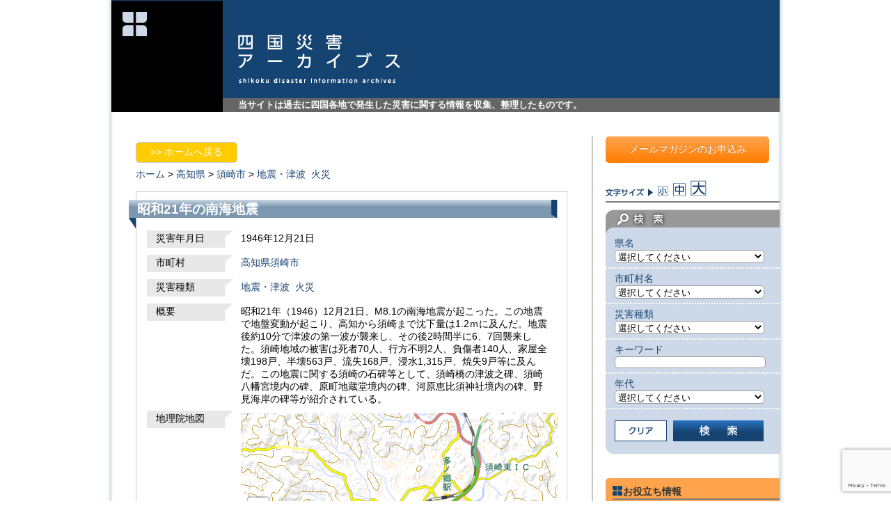

--- FILE ---
content_type: text/html; charset=UTF-8
request_url: https://www.shikoku-saigai.com/archives/9305
body_size: 49582
content:
<?xml version="1.0" encoding="UTF-8" ?><!DOCTYPE html PUBLIC "-//W3C//DTD XHTML 1.0 Transitional//EN" "http://www.w3.org/TR/xhtml1/DTD/xhtml1-transitional.dtd">
<html xmlns="http://www.w3.org/1999/xhtml" xml:lang="ja" lang="ja">
<head>
<meta http-equiv="Content-Type" content="text/html; charset=utf-8" />
<meta http-equiv="Content-Script-Type" content="text/javascript" />
<meta http-equiv="Content-Style-Type" content="text/css" />

	<style>img:is([sizes="auto" i], [sizes^="auto," i]) { contain-intrinsic-size: 3000px 1500px }</style>
	
		<!-- All in One SEO 4.8.8 - aioseo.com -->
		<title>昭和21年の南海地震 | 四国災害アーカイブス</title>
	<meta name="description" content="昭和21年（1946）12月21日、M8.1の南海地震が起こった。この地震で地盤変動が起こり、高知から須崎まで" />
	<meta name="robots" content="max-image-preview:large" />
	<meta name="author" content="fliplogic"/>
	<meta name="keywords" content="災害アーカイブス" />
	<link rel="canonical" href="https://www.shikoku-saigai.com/archives/9305" />
	<meta name="generator" content="All in One SEO (AIOSEO) 4.8.8" />
		<meta property="og:locale" content="ja_JP" />
		<meta property="og:site_name" content="四国災害アーカイブス | 当サイトは過去に四国各地で発生した災害に関する情報を収集、整理したものです。" />
		<meta property="og:type" content="article" />
		<meta property="og:title" content="昭和21年の南海地震 | 四国災害アーカイブス" />
		<meta property="og:description" content="昭和21年（1946）12月21日、M8.1の南海地震が起こった。この地震で地盤変動が起こり、高知から須崎まで" />
		<meta property="og:url" content="https://www.shikoku-saigai.com/archives/9305" />
		<meta property="article:published_time" content="2013-07-05T06:38:06+00:00" />
		<meta property="article:modified_time" content="2020-04-26T23:35:00+00:00" />
		<meta name="twitter:card" content="summary" />
		<meta name="twitter:title" content="昭和21年の南海地震 | 四国災害アーカイブス" />
		<meta name="twitter:description" content="昭和21年（1946）12月21日、M8.1の南海地震が起こった。この地震で地盤変動が起こり、高知から須崎まで" />
		<script type="application/ld+json" class="aioseo-schema">
			{"@context":"https:\/\/schema.org","@graph":[{"@type":"Article","@id":"https:\/\/www.shikoku-saigai.com\/archives\/9305#article","name":"\u662d\u548c21\u5e74\u306e\u5357\u6d77\u5730\u9707 | \u56db\u56fd\u707d\u5bb3\u30a2\u30fc\u30ab\u30a4\u30d6\u30b9","headline":"\u662d\u548c21\u5e74\u306e\u5357\u6d77\u5730\u9707","author":{"@id":"https:\/\/www.shikoku-saigai.com\/archives\/author\/fliplogic#author"},"publisher":{"@id":"https:\/\/www.shikoku-saigai.com\/#organization"},"image":{"@type":"ImageObject","url":"https:\/\/www.shikoku-saigai.com\/wp-content\/uploads\/2023\/01\/31e70e013c5d751c6565230bd77f3a7a.png","@id":"https:\/\/www.shikoku-saigai.com\/#articleImage","width":674,"height":654},"datePublished":"2013-07-05T15:38:06+09:00","dateModified":"2020-04-27T08:35:00+09:00","inLanguage":"ja","mainEntityOfPage":{"@id":"https:\/\/www.shikoku-saigai.com\/archives\/9305#webpage"},"isPartOf":{"@id":"https:\/\/www.shikoku-saigai.com\/archives\/9305#webpage"},"articleSection":"\u707d\u5bb3\u30a2\u30fc\u30ab\u30a4\u30d6\u30b9"},{"@type":"BreadcrumbList","@id":"https:\/\/www.shikoku-saigai.com\/archives\/9305#breadcrumblist","itemListElement":[{"@type":"ListItem","@id":"https:\/\/www.shikoku-saigai.com#listItem","position":1,"name":"\u30db\u30fc\u30e0","item":"https:\/\/www.shikoku-saigai.com","nextItem":{"@type":"ListItem","@id":"https:\/\/www.shikoku-saigai.com\/archives\/category\/disaster#listItem","name":"\u707d\u5bb3\u30a2\u30fc\u30ab\u30a4\u30d6\u30b9"}},{"@type":"ListItem","@id":"https:\/\/www.shikoku-saigai.com\/archives\/category\/disaster#listItem","position":2,"name":"\u707d\u5bb3\u30a2\u30fc\u30ab\u30a4\u30d6\u30b9","item":"https:\/\/www.shikoku-saigai.com\/archives\/category\/disaster","nextItem":{"@type":"ListItem","@id":"https:\/\/www.shikoku-saigai.com\/archives\/9305#listItem","name":"\u662d\u548c21\u5e74\u306e\u5357\u6d77\u5730\u9707"},"previousItem":{"@type":"ListItem","@id":"https:\/\/www.shikoku-saigai.com#listItem","name":"\u30db\u30fc\u30e0"}},{"@type":"ListItem","@id":"https:\/\/www.shikoku-saigai.com\/archives\/9305#listItem","position":3,"name":"\u662d\u548c21\u5e74\u306e\u5357\u6d77\u5730\u9707","previousItem":{"@type":"ListItem","@id":"https:\/\/www.shikoku-saigai.com\/archives\/category\/disaster#listItem","name":"\u707d\u5bb3\u30a2\u30fc\u30ab\u30a4\u30d6\u30b9"}}]},{"@type":"Organization","@id":"https:\/\/www.shikoku-saigai.com\/#organization","name":"\u4e00\u822c\u793e\u56e3\u6cd5\u4eba \u56db\u56fd\u30af\u30ea\u30a8\u30a4\u30c8\u5354\u4f1a","description":"\u5f53\u30b5\u30a4\u30c8\u306f\u904e\u53bb\u306b\u56db\u56fd\u5404\u5730\u3067\u767a\u751f\u3057\u305f\u707d\u5bb3\u306b\u95a2\u3059\u308b\u60c5\u5831\u3092\u53ce\u96c6\u3001\u6574\u7406\u3057\u305f\u3082\u306e\u3067\u3059\u3002","url":"https:\/\/www.shikoku-saigai.com\/","logo":{"@type":"ImageObject","url":"https:\/\/www.shikoku-saigai.com\/wp-content\/uploads\/2023\/01\/31e70e013c5d751c6565230bd77f3a7a.png","@id":"https:\/\/www.shikoku-saigai.com\/archives\/9305\/#organizationLogo","width":674,"height":654},"image":{"@id":"https:\/\/www.shikoku-saigai.com\/archives\/9305\/#organizationLogo"}},{"@type":"Person","@id":"https:\/\/www.shikoku-saigai.com\/archives\/author\/fliplogic#author","url":"https:\/\/www.shikoku-saigai.com\/archives\/author\/fliplogic","name":"fliplogic","image":{"@type":"ImageObject","@id":"https:\/\/www.shikoku-saigai.com\/archives\/9305#authorImage","url":"https:\/\/secure.gravatar.com\/avatar\/35648bcb12856adf9abb85f57d0417730f266d7afee69c7a9baf460aa73c1ce5?s=96&d=mm&r=g","width":96,"height":96,"caption":"fliplogic"}},{"@type":"WebPage","@id":"https:\/\/www.shikoku-saigai.com\/archives\/9305#webpage","url":"https:\/\/www.shikoku-saigai.com\/archives\/9305","name":"\u662d\u548c21\u5e74\u306e\u5357\u6d77\u5730\u9707 | \u56db\u56fd\u707d\u5bb3\u30a2\u30fc\u30ab\u30a4\u30d6\u30b9","description":"\u662d\u548c21\u5e74\uff081946\uff0912\u670821\u65e5\u3001M8.1\u306e\u5357\u6d77\u5730\u9707\u304c\u8d77\u3053\u3063\u305f\u3002\u3053\u306e\u5730\u9707\u3067\u5730\u76e4\u5909\u52d5\u304c\u8d77\u3053\u308a\u3001\u9ad8\u77e5\u304b\u3089\u9808\u5d0e\u307e\u3067","inLanguage":"ja","isPartOf":{"@id":"https:\/\/www.shikoku-saigai.com\/#website"},"breadcrumb":{"@id":"https:\/\/www.shikoku-saigai.com\/archives\/9305#breadcrumblist"},"author":{"@id":"https:\/\/www.shikoku-saigai.com\/archives\/author\/fliplogic#author"},"creator":{"@id":"https:\/\/www.shikoku-saigai.com\/archives\/author\/fliplogic#author"},"datePublished":"2013-07-05T15:38:06+09:00","dateModified":"2020-04-27T08:35:00+09:00"},{"@type":"WebSite","@id":"https:\/\/www.shikoku-saigai.com\/#website","url":"https:\/\/www.shikoku-saigai.com\/","name":"\u56db\u56fd\u707d\u5bb3\u30a2\u30fc\u30ab\u30a4\u30d6\u30b9","description":"\u5f53\u30b5\u30a4\u30c8\u306f\u904e\u53bb\u306b\u56db\u56fd\u5404\u5730\u3067\u767a\u751f\u3057\u305f\u707d\u5bb3\u306b\u95a2\u3059\u308b\u60c5\u5831\u3092\u53ce\u96c6\u3001\u6574\u7406\u3057\u305f\u3082\u306e\u3067\u3059\u3002","inLanguage":"ja","publisher":{"@id":"https:\/\/www.shikoku-saigai.com\/#organization"}}]}
		</script>
		<!-- All in One SEO -->

<link rel='dns-prefetch' href='//www.googletagmanager.com' />
<link rel='stylesheet' id='wp-block-library-css' href='https://www.shikoku-saigai.com/wp-includes/css/dist/block-library/style.min.css?ver=6.8.3' type='text/css' media='all' />
<style id='classic-theme-styles-inline-css' type='text/css'>
/*! This file is auto-generated */
.wp-block-button__link{color:#fff;background-color:#32373c;border-radius:9999px;box-shadow:none;text-decoration:none;padding:calc(.667em + 2px) calc(1.333em + 2px);font-size:1.125em}.wp-block-file__button{background:#32373c;color:#fff;text-decoration:none}
</style>
<style id='global-styles-inline-css' type='text/css'>
:root{--wp--preset--aspect-ratio--square: 1;--wp--preset--aspect-ratio--4-3: 4/3;--wp--preset--aspect-ratio--3-4: 3/4;--wp--preset--aspect-ratio--3-2: 3/2;--wp--preset--aspect-ratio--2-3: 2/3;--wp--preset--aspect-ratio--16-9: 16/9;--wp--preset--aspect-ratio--9-16: 9/16;--wp--preset--color--black: #000000;--wp--preset--color--cyan-bluish-gray: #abb8c3;--wp--preset--color--white: #ffffff;--wp--preset--color--pale-pink: #f78da7;--wp--preset--color--vivid-red: #cf2e2e;--wp--preset--color--luminous-vivid-orange: #ff6900;--wp--preset--color--luminous-vivid-amber: #fcb900;--wp--preset--color--light-green-cyan: #7bdcb5;--wp--preset--color--vivid-green-cyan: #00d084;--wp--preset--color--pale-cyan-blue: #8ed1fc;--wp--preset--color--vivid-cyan-blue: #0693e3;--wp--preset--color--vivid-purple: #9b51e0;--wp--preset--gradient--vivid-cyan-blue-to-vivid-purple: linear-gradient(135deg,rgba(6,147,227,1) 0%,rgb(155,81,224) 100%);--wp--preset--gradient--light-green-cyan-to-vivid-green-cyan: linear-gradient(135deg,rgb(122,220,180) 0%,rgb(0,208,130) 100%);--wp--preset--gradient--luminous-vivid-amber-to-luminous-vivid-orange: linear-gradient(135deg,rgba(252,185,0,1) 0%,rgba(255,105,0,1) 100%);--wp--preset--gradient--luminous-vivid-orange-to-vivid-red: linear-gradient(135deg,rgba(255,105,0,1) 0%,rgb(207,46,46) 100%);--wp--preset--gradient--very-light-gray-to-cyan-bluish-gray: linear-gradient(135deg,rgb(238,238,238) 0%,rgb(169,184,195) 100%);--wp--preset--gradient--cool-to-warm-spectrum: linear-gradient(135deg,rgb(74,234,220) 0%,rgb(151,120,209) 20%,rgb(207,42,186) 40%,rgb(238,44,130) 60%,rgb(251,105,98) 80%,rgb(254,248,76) 100%);--wp--preset--gradient--blush-light-purple: linear-gradient(135deg,rgb(255,206,236) 0%,rgb(152,150,240) 100%);--wp--preset--gradient--blush-bordeaux: linear-gradient(135deg,rgb(254,205,165) 0%,rgb(254,45,45) 50%,rgb(107,0,62) 100%);--wp--preset--gradient--luminous-dusk: linear-gradient(135deg,rgb(255,203,112) 0%,rgb(199,81,192) 50%,rgb(65,88,208) 100%);--wp--preset--gradient--pale-ocean: linear-gradient(135deg,rgb(255,245,203) 0%,rgb(182,227,212) 50%,rgb(51,167,181) 100%);--wp--preset--gradient--electric-grass: linear-gradient(135deg,rgb(202,248,128) 0%,rgb(113,206,126) 100%);--wp--preset--gradient--midnight: linear-gradient(135deg,rgb(2,3,129) 0%,rgb(40,116,252) 100%);--wp--preset--font-size--small: 13px;--wp--preset--font-size--medium: 20px;--wp--preset--font-size--large: 36px;--wp--preset--font-size--x-large: 42px;--wp--preset--spacing--20: 0.44rem;--wp--preset--spacing--30: 0.67rem;--wp--preset--spacing--40: 1rem;--wp--preset--spacing--50: 1.5rem;--wp--preset--spacing--60: 2.25rem;--wp--preset--spacing--70: 3.38rem;--wp--preset--spacing--80: 5.06rem;--wp--preset--shadow--natural: 6px 6px 9px rgba(0, 0, 0, 0.2);--wp--preset--shadow--deep: 12px 12px 50px rgba(0, 0, 0, 0.4);--wp--preset--shadow--sharp: 6px 6px 0px rgba(0, 0, 0, 0.2);--wp--preset--shadow--outlined: 6px 6px 0px -3px rgba(255, 255, 255, 1), 6px 6px rgba(0, 0, 0, 1);--wp--preset--shadow--crisp: 6px 6px 0px rgba(0, 0, 0, 1);}:where(.is-layout-flex){gap: 0.5em;}:where(.is-layout-grid){gap: 0.5em;}body .is-layout-flex{display: flex;}.is-layout-flex{flex-wrap: wrap;align-items: center;}.is-layout-flex > :is(*, div){margin: 0;}body .is-layout-grid{display: grid;}.is-layout-grid > :is(*, div){margin: 0;}:where(.wp-block-columns.is-layout-flex){gap: 2em;}:where(.wp-block-columns.is-layout-grid){gap: 2em;}:where(.wp-block-post-template.is-layout-flex){gap: 1.25em;}:where(.wp-block-post-template.is-layout-grid){gap: 1.25em;}.has-black-color{color: var(--wp--preset--color--black) !important;}.has-cyan-bluish-gray-color{color: var(--wp--preset--color--cyan-bluish-gray) !important;}.has-white-color{color: var(--wp--preset--color--white) !important;}.has-pale-pink-color{color: var(--wp--preset--color--pale-pink) !important;}.has-vivid-red-color{color: var(--wp--preset--color--vivid-red) !important;}.has-luminous-vivid-orange-color{color: var(--wp--preset--color--luminous-vivid-orange) !important;}.has-luminous-vivid-amber-color{color: var(--wp--preset--color--luminous-vivid-amber) !important;}.has-light-green-cyan-color{color: var(--wp--preset--color--light-green-cyan) !important;}.has-vivid-green-cyan-color{color: var(--wp--preset--color--vivid-green-cyan) !important;}.has-pale-cyan-blue-color{color: var(--wp--preset--color--pale-cyan-blue) !important;}.has-vivid-cyan-blue-color{color: var(--wp--preset--color--vivid-cyan-blue) !important;}.has-vivid-purple-color{color: var(--wp--preset--color--vivid-purple) !important;}.has-black-background-color{background-color: var(--wp--preset--color--black) !important;}.has-cyan-bluish-gray-background-color{background-color: var(--wp--preset--color--cyan-bluish-gray) !important;}.has-white-background-color{background-color: var(--wp--preset--color--white) !important;}.has-pale-pink-background-color{background-color: var(--wp--preset--color--pale-pink) !important;}.has-vivid-red-background-color{background-color: var(--wp--preset--color--vivid-red) !important;}.has-luminous-vivid-orange-background-color{background-color: var(--wp--preset--color--luminous-vivid-orange) !important;}.has-luminous-vivid-amber-background-color{background-color: var(--wp--preset--color--luminous-vivid-amber) !important;}.has-light-green-cyan-background-color{background-color: var(--wp--preset--color--light-green-cyan) !important;}.has-vivid-green-cyan-background-color{background-color: var(--wp--preset--color--vivid-green-cyan) !important;}.has-pale-cyan-blue-background-color{background-color: var(--wp--preset--color--pale-cyan-blue) !important;}.has-vivid-cyan-blue-background-color{background-color: var(--wp--preset--color--vivid-cyan-blue) !important;}.has-vivid-purple-background-color{background-color: var(--wp--preset--color--vivid-purple) !important;}.has-black-border-color{border-color: var(--wp--preset--color--black) !important;}.has-cyan-bluish-gray-border-color{border-color: var(--wp--preset--color--cyan-bluish-gray) !important;}.has-white-border-color{border-color: var(--wp--preset--color--white) !important;}.has-pale-pink-border-color{border-color: var(--wp--preset--color--pale-pink) !important;}.has-vivid-red-border-color{border-color: var(--wp--preset--color--vivid-red) !important;}.has-luminous-vivid-orange-border-color{border-color: var(--wp--preset--color--luminous-vivid-orange) !important;}.has-luminous-vivid-amber-border-color{border-color: var(--wp--preset--color--luminous-vivid-amber) !important;}.has-light-green-cyan-border-color{border-color: var(--wp--preset--color--light-green-cyan) !important;}.has-vivid-green-cyan-border-color{border-color: var(--wp--preset--color--vivid-green-cyan) !important;}.has-pale-cyan-blue-border-color{border-color: var(--wp--preset--color--pale-cyan-blue) !important;}.has-vivid-cyan-blue-border-color{border-color: var(--wp--preset--color--vivid-cyan-blue) !important;}.has-vivid-purple-border-color{border-color: var(--wp--preset--color--vivid-purple) !important;}.has-vivid-cyan-blue-to-vivid-purple-gradient-background{background: var(--wp--preset--gradient--vivid-cyan-blue-to-vivid-purple) !important;}.has-light-green-cyan-to-vivid-green-cyan-gradient-background{background: var(--wp--preset--gradient--light-green-cyan-to-vivid-green-cyan) !important;}.has-luminous-vivid-amber-to-luminous-vivid-orange-gradient-background{background: var(--wp--preset--gradient--luminous-vivid-amber-to-luminous-vivid-orange) !important;}.has-luminous-vivid-orange-to-vivid-red-gradient-background{background: var(--wp--preset--gradient--luminous-vivid-orange-to-vivid-red) !important;}.has-very-light-gray-to-cyan-bluish-gray-gradient-background{background: var(--wp--preset--gradient--very-light-gray-to-cyan-bluish-gray) !important;}.has-cool-to-warm-spectrum-gradient-background{background: var(--wp--preset--gradient--cool-to-warm-spectrum) !important;}.has-blush-light-purple-gradient-background{background: var(--wp--preset--gradient--blush-light-purple) !important;}.has-blush-bordeaux-gradient-background{background: var(--wp--preset--gradient--blush-bordeaux) !important;}.has-luminous-dusk-gradient-background{background: var(--wp--preset--gradient--luminous-dusk) !important;}.has-pale-ocean-gradient-background{background: var(--wp--preset--gradient--pale-ocean) !important;}.has-electric-grass-gradient-background{background: var(--wp--preset--gradient--electric-grass) !important;}.has-midnight-gradient-background{background: var(--wp--preset--gradient--midnight) !important;}.has-small-font-size{font-size: var(--wp--preset--font-size--small) !important;}.has-medium-font-size{font-size: var(--wp--preset--font-size--medium) !important;}.has-large-font-size{font-size: var(--wp--preset--font-size--large) !important;}.has-x-large-font-size{font-size: var(--wp--preset--font-size--x-large) !important;}
:where(.wp-block-post-template.is-layout-flex){gap: 1.25em;}:where(.wp-block-post-template.is-layout-grid){gap: 1.25em;}
:where(.wp-block-columns.is-layout-flex){gap: 2em;}:where(.wp-block-columns.is-layout-grid){gap: 2em;}
:root :where(.wp-block-pullquote){font-size: 1.5em;line-height: 1.6;}
</style>
<link rel='stylesheet' id='contact-form-7-css' href='https://www.shikoku-saigai.com/wp-content/plugins/contact-form-7/includes/css/styles.css?ver=6.1.2' type='text/css' media='all' />
<script type="text/javascript" src="https://www.shikoku-saigai.com/wp-includes/js/jquery/jquery.min.js?ver=3.7.1" id="jquery-core-js"></script>
<script type="text/javascript" src="https://www.shikoku-saigai.com/wp-includes/js/jquery/jquery-migrate.min.js?ver=3.4.1" id="jquery-migrate-js"></script>

<!-- Site Kit によって追加された Google タグ（gtag.js）スニペット -->
<!-- Google アナリティクス スニペット (Site Kit が追加) -->
<script type="text/javascript" src="https://www.googletagmanager.com/gtag/js?id=GT-T9C33PC" id="google_gtagjs-js" async></script>
<script type="text/javascript" id="google_gtagjs-js-after">
/* <![CDATA[ */
window.dataLayer = window.dataLayer || [];function gtag(){dataLayer.push(arguments);}
gtag("set","linker",{"domains":["www.shikoku-saigai.com"]});
gtag("js", new Date());
gtag("set", "developer_id.dZTNiMT", true);
gtag("config", "GT-T9C33PC");
/* ]]> */
</script>
<link rel="https://api.w.org/" href="https://www.shikoku-saigai.com/wp-json/" /><link rel="alternate" title="JSON" type="application/json" href="https://www.shikoku-saigai.com/wp-json/wp/v2/posts/9305" /><link rel="alternate" title="oEmbed (JSON)" type="application/json+oembed" href="https://www.shikoku-saigai.com/wp-json/oembed/1.0/embed?url=https%3A%2F%2Fwww.shikoku-saigai.com%2Farchives%2F9305" />
<link rel="alternate" title="oEmbed (XML)" type="text/xml+oembed" href="https://www.shikoku-saigai.com/wp-json/oembed/1.0/embed?url=https%3A%2F%2Fwww.shikoku-saigai.com%2Farchives%2F9305&#038;format=xml" />
<meta name="generator" content="Site Kit by Google 1.163.0" /><meta name="viewport" content="initial-scale=1.0, user-scalable=yes" />
<link rel="stylesheet" type="text/css" media="screen" href="/wp-content/themes/saigai/style.css?ver=20200728" />
<script src="/wp-content/themes/saigai/js/common.js" type="text/javascript"></script>
<script src="/wp-content/themes/saigai/js/jquery.cookie.js" type="text/javascript"></script>
</head>
<body>
<div id="wrapper">
	<div id="header" class="clearfix">
		<div class="logo_main"><a rel="nofollow" href="https://www.shikoku-saigai.com"><img height="160" width="160" src="/wp-content/themes/saigai/images/logo.png" alt="四国災害アーカイブス" /></a></div>
		<div id="head_title_box">
			<div id="head_title"><a rel="nofollow" href="https://www.shikoku-saigai.com"><img height="71" width="233" src="/wp-content/themes/saigai/images/logo_main.png" alt="四国災害アーカイブス" /></a></div>
			<p id="head_description">当サイトは過去に四国各地で発生した災害に関する情報を収集、整理したものです。</p>
		</div>
	</div>
	<div id="wrap" class="clearfix">
<div class="contents clearfix">
	<div id="contents_disaster">
			<div id="back_top" class="pageback_box"><a href="/">&gt;&gt;&nbsp;ホームへ戻る</a></div>
		<div id="topicpath"><a href="/">ホーム</a>&nbsp;&gt;&nbsp;<a href="/?custom_search=&amp;field_pref=%E9%AB%98%E7%9F%A5%E7%9C%8C">高知県</a>&nbsp;&gt;&nbsp;<a href="/?custom_search=&amp;field_pref=%E9%AB%98%E7%9F%A5%E7%9C%8C&amp;field_city=%E9%A0%88%E5%B4%8E%E5%B8%82">須崎市</a>&nbsp;&gt;&nbsp;<a href="/?custom_search=&amp;field_pref=%E9%AB%98%E7%9F%A5%E7%9C%8C&amp;field_city=%E9%A0%88%E5%B4%8E%E5%B8%82&amp;field_dis_kind=%E5%9C%B0%E9%9C%87%E3%83%BB%E6%B4%A5%E6%B3%A2">地震・津波</a>&nbsp;&nbsp;<a href="/?custom_search=&amp;field_pref=%E9%AB%98%E7%9F%A5%E7%9C%8C&amp;field_city=%E9%A0%88%E5%B4%8E%E5%B8%82&amp;field_dis_kind=%E7%81%AB%E7%81%BD">火災</a>&nbsp;&nbsp;</div>		<div id="contents_disaster_inner">
			<h1 class="disaster_title">昭和21年の南海地震</h1>
			<div class="disaster_entry">
											<dl class="mypost clearfix">
				<dt>災害年月日</dt>
				<dd>
								1946年12月21日				</dd>
				</dl>
												<dl class="mypost clearfix">
				<dt>市町村</dt>
				<dd><a href="/?custom_search=&amp;field_pref=%E9%AB%98%E7%9F%A5%E7%9C%8C&amp;field_city=%E9%A0%88%E5%B4%8E%E5%B8%82">高知県須崎市</a></dd>
				</dl>
												<dl class="mypost clearfix">
				<dt>災害種類</dt>
				<dd>
				<a href="/?custom_search=&amp;field_dis_kind=%E5%9C%B0%E9%9C%87%E3%83%BB%E6%B4%A5%E6%B3%A2">地震・津波</a>&nbsp;&nbsp;<a href="/?custom_search=&amp;field_dis_kind=%E7%81%AB%E7%81%BD">火災</a>&nbsp;&nbsp;				</dd>
				</dl>
												<dl class="mypost clearfix">
				<dt>概要</dt>
				<dd>昭和21年（1946）12月21日、M8.1の南海地震が起こった。この地震で地盤変動が起こり、高知から須崎まで沈下量は1.2ｍに及んだ。地震後約10分で津波の第一波が襲来し、その後2時間半に6、7回襲来した。須崎地域の被害は死者70人、行方不明2人、負傷者140人、家屋全壊198戸、半壊563戸、流失168戸、浸水1,315戸、焼失9戸等に及んだ。この地震に関する須崎の石碑等として、須崎橋の津波之碑、須崎八幡宮境内の碑、原町地蔵堂境内の碑、河原恵比須神社境内の碑、野見海岸の碑等が紹介されている。</dd>
				</dl>
												<dl class="mypost clearfix">
                				<dt class="disp_map kmap">地理院地図<br /></dt>
				<dd class="disp_map kmap">
				<iframe frameborder="0" scrolling="no" marginheight="0" marginwidth="0" width="455" height="380" src="https://maps.gsi.go.jp/?hc=hifc#13/33.400833333333/133.28305555556/&base=std&ls=std&disp=1&vs=c1j0h0k0l0u0t0z0r0s0f1"></iframe>
								<!-- 2014.03 電子国土から地理院地図に変更
				<iframe title="電子国土地図" name="map" id="map" width="445" height="320" src="/wp-content/themes/saigai/TaikenGaido/map_obj.htm" scrolling="no" ></iframe>
				<input type="button" value="移動" onclick="top.map.setMouseMode('pan');" onkeypress="top.map.setMouseMode('pan');" />
				<input type="button" value="ズーム" onclick="top.map.setMouseMode('zoom');" onkeypress="top.map.setMouseMode('zoom');" />
				-->
				</dd>
				</dl>
                				<dl class="mypost clearfix">
				<dt class="disp_map gmap">Googleマップ<br /></dt>
				<dd class="disp_map gmap">
										<div id="map_canvas" style="width:445px; height:320px"></div>
				</dd>
				</dl>
												<dl class="mypost clearfix">
				<dt>備考</dt>
				<dd>昭和南海地震に関する須崎の石碑として、須崎橋の津波之碑、須崎八幡宮境内の碑、原町地蔵堂境内の碑、河原恵比須神社境内の碑、野見海岸の碑等があげられる。</dd>
				</dl>
								<dl class="mypost clearfix">
							<dt>参考画像</dt>
							<dd class="clearfix"><div class="add_img_box gallery"><a class="add_img" title="津波之碑" href="https://www.shikoku-saigai.com/wp-content/uploads/2013/07/d284b54f444f13ba6fee647df92794854.jpg" rel="prettyPhoto[gallery]"><img src="https://www.shikoku-saigai.com/wp-content/uploads/2013/07/d284b54f444f13ba6fee647df92794854.jpg" alt="【備考画像】昭和21年の南海地震" /></a><a target="_blank" href="https://maps.google.com/maps?q=33.390833333333,133.29361111111">場所を見る</a></div><div class="add_img_box gallery"><a class="add_img" title="須崎八幡宮の南海大地震遭難者追悼之碑" href="https://www.shikoku-saigai.com/wp-content/uploads/2013/07/7f100796826ea34a4dd3dc3a544b64b71.jpg" rel="prettyPhoto[gallery]"><img src="https://www.shikoku-saigai.com/wp-content/uploads/2013/07/7f100796826ea34a4dd3dc3a544b64b71.jpg" alt="【備考画像】昭和21年の南海地震" /></a><a target="_blank" href="https://maps.google.com/maps?q=33.389166666667,133.28666666667">場所を見る</a></div><div class="add_img_box gallery"><a class="add_img" title="地蔵堂の南海地震記念碑" href="https://www.shikoku-saigai.com/wp-content/uploads/2013/07/80227cc7ca7f9637822d642cf7da41df2.jpg" rel="prettyPhoto[gallery]"><img src="https://www.shikoku-saigai.com/wp-content/uploads/2013/07/80227cc7ca7f9637822d642cf7da41df2.jpg" alt="【備考画像】昭和21年の南海地震" /></a><a target="_blank" href="https://maps.google.com/maps?q=33.392777777778,133.29166666667">場所を見る</a></div><br style="clear:both;" /><div class="add_img_box gallery"><a class="add_img" title="恵比須神社の南海地震記念碑" href="https://www.shikoku-saigai.com/wp-content/uploads/2013/07/2474c89a1c09e75ddd3ec2edb20bbd841.jpg" rel="prettyPhoto[gallery]"><img src="https://www.shikoku-saigai.com/wp-content/uploads/2013/07/2474c89a1c09e75ddd3ec2edb20bbd841.jpg" alt="【備考画像】昭和21年の南海地震" /></a><a target="_blank" href="https://maps.google.com/maps?q=33.383611111111,133.32083333333">場所を見る</a></div><div class="add_img_box gallery"><a class="add_img" title="野見海岸の震災復旧記念碑" href="https://www.shikoku-saigai.com/wp-content/uploads/2013/07/5fa91506eacb1d2592336e8869d061ed1.jpg" rel="prettyPhoto[gallery]"><img src="https://www.shikoku-saigai.com/wp-content/uploads/2013/07/5fa91506eacb1d2592336e8869d061ed1.jpg" alt="【備考画像】昭和21年の南海地震" /></a><a target="_blank" href="https://maps.google.com/maps?q=33.378333333333,133.315">場所を見る</a></div></dd></dl>												<dl class="mypost clearfix">
				<dt>参考文献</dt>
				<dd>大家順助編「須崎消防の歩み　第2巻　自然災害の記録」（高幡消防組合須崎消防団本部、1985年）、23-43頁</dd>
				</dl>
												<dl class="mypost clearfix">
				<dt>情報源の種類</dt>
				<dd>災害記録、災害体験集</dd>
				</dl>
												<dl class="mypost clearfix">
				<dt>キーワード</dt>
				<dd>昭和南海地震
地盤沈下
津波
死者
火災</dd>
				</dl>
												<dl class="mypost clearfix">
				<dt>NO.</dt>
				<dd>高知902</dd>
				</dl>
							</div><!-- END entry -->
					</div><!--contents_disaster_inner-->
				        <div id="back_top" class="pageback_box"><a href="/">&gt;&gt;&nbsp;ホームへ戻る</a></div>

				<div class='yarpp yarpp-related yarpp-related-website yarpp-template-yarpp-template-std'>

<div class="similar_posts_box clearfix">
	<h2 class="similar_title">よく似た災害</h2>

		<div class="post_box">
		<h3 class="post_title"><a href="https://www.shikoku-saigai.com/archives/3288"  rel="bookmark">昭和21年の南海地震</a></h3>
		<div class="entry_box clearfix">
			<p><p>昭和21年（1946）12月21日、M8.1の南海地震が起こった。この地震で地盤変動が起こり、高知から須崎まで沈下量は1.2ｍに及んだ。地震後約10分で津波の第一波が襲来し、その後2時間半に6、7回襲来した。須崎地域の被 [&hellip;]</p>
			<a href="https://www.shikoku-saigai.com/archives/3288"  rel="bookmark">続きを読む</a></p>

			<p class="post_info">
				<a href="/?custom_search=&amp;field_dis_kind=%E5%9C%B0%E9%9C%87%E3%83%BB%E6%B4%A5%E6%B3%A2">地震・津波</a>&ensp;<a href="/?custom_search=&amp;field_dis_kind=%E7%81%AB%E7%81%BD">火災</a>&ensp;<a href="/?custom_search=&amp;field_pref=%E9%AB%98%E7%9F%A5%E7%9C%8C">高知県</a>			</p>
		</div>
	</div>

		<div class="post_box">
		<h3 class="post_title"><a href="https://www.shikoku-saigai.com/archives/9367"  rel="bookmark">昭和21年の南海地震</a></h3>
		<div class="entry_box clearfix">
			<p><p>昭和21年（1946）12月21日4時19分頃、地震が発生し、地震後約10分に津波の第一波が予想よりも以外に早く襲来した。津波はその後2時間半くらいに6、7回来襲したが、特に第三波が最大であった。また、須崎駅前では地震と [&hellip;]</p>
			<a href="https://www.shikoku-saigai.com/archives/9367"  rel="bookmark">続きを読む</a></p>

			<p class="post_info">
				<a href="/?custom_search=&amp;field_dis_kind=%E5%9C%B0%E9%9C%87%E3%83%BB%E6%B4%A5%E6%B3%A2">地震・津波</a>&ensp;<a href="/?custom_search=&amp;field_dis_kind=%E7%81%AB%E7%81%BD">火災</a>&ensp;<a href="/?custom_search=&amp;field_pref=%E9%AB%98%E7%9F%A5%E7%9C%8C">高知県</a>			</p>
		</div>
	</div>

		<div class="post_box">
		<h3 class="post_title"><a href="https://www.shikoku-saigai.com/archives/73990"  rel="bookmark">昭和21年の南海地震</a></h3>
		<div class="entry_box clearfix">
			<p><p>昭和21年（1946）12月21日午前4時19分、震度7の激震が発生した。須崎市では地震後約10分で津波の第一波が襲来し、その後2時間半くらいに津波が6、7回襲来した。波高は最高5ｍと推定されている。津波の被害が大きかっ [&hellip;]</p>
			<a href="https://www.shikoku-saigai.com/archives/73990"  rel="bookmark">続きを読む</a></p>

			<p class="post_info">
				<a href="/?custom_search=&amp;field_dis_kind=%E5%9C%B0%E9%9C%87%E3%83%BB%E6%B4%A5%E6%B3%A2">地震・津波</a>&ensp;<a href="/?custom_search=&amp;field_pref=%E9%AB%98%E7%9F%A5%E7%9C%8C">高知県</a>			</p>
		</div>
	</div>

		<div class="post_box">
		<h3 class="post_title"><a href="https://www.shikoku-saigai.com/archives/3228"  rel="bookmark">昭和21年の南海地震</a></h3>
		<div class="entry_box clearfix">
			<p><p>昭和21年（1946）12月21日午前4時18分、潮岬沖でM8.1の大地震が起こり、大津波が土佐湾にも押し寄せて甚大な被害を受けた。須崎では国鉄須崎駅前、原町付近では火災も発生し、死者が集中した。須崎の被害は、死者58人 [&hellip;]</p>
			<a href="https://www.shikoku-saigai.com/archives/3228"  rel="bookmark">続きを読む</a></p>

			<p class="post_info">
				<a href="/?custom_search=&amp;field_dis_kind=%E5%9C%B0%E9%9C%87%E3%83%BB%E6%B4%A5%E6%B3%A2">地震・津波</a>&ensp;<a href="/?custom_search=&amp;field_dis_kind=%E7%81%AB%E7%81%BD">火災</a>&ensp;<a href="/?custom_search=&amp;field_pref=%E9%AB%98%E7%9F%A5%E7%9C%8C">高知県</a>			</p>
		</div>
	</div>

		<div class="post_box">
		<h3 class="post_title"><a href="https://www.shikoku-saigai.com/archives/9079"  rel="bookmark">昭和21年の南海地震</a></h3>
		<div class="entry_box clearfix">
			<p><p>昭和21年（1946）12月21日午前4時18分、潮岬沖でM8.1の大地震が起こり、大津波が土佐湾にも押し寄せて甚大な被害を受けた。須崎では国鉄須崎駅前、原町付近では火災も発生し、死者が集中した。須崎の被害は、死者58人 [&hellip;]</p>
			<a href="https://www.shikoku-saigai.com/archives/9079"  rel="bookmark">続きを読む</a></p>

			<p class="post_info">
				<a href="/?custom_search=&amp;field_dis_kind=%E5%9C%B0%E9%9C%87%E3%83%BB%E6%B4%A5%E6%B3%A2">地震・津波</a>&ensp;<a href="/?custom_search=&amp;field_dis_kind=%E7%81%AB%E7%81%BD">火災</a>&ensp;<a href="/?custom_search=&amp;field_pref=%E9%AB%98%E7%9F%A5%E7%9C%8C">高知県</a>			</p>
		</div>
	</div>

	
</div><!-- .yarpp-list -->
</div>
        <div id="back_top" class="pageback_box"><a href="/">&gt;&gt;&nbsp;ホームへ戻る</a></div>
	</div><!--contents_disaster-->
</div><!--contents-->
<div id="sidebar">
	<div id="sidebar_inner">
    		<div id="banner_mail_magazine"><a href="https://www.shikoku-saigai.com/mail_magazine">メールマガジンのお申込み</a></div>
		<div id="font_size" class="clearfix">
			<span class="size"><img height="12" width="68" src="/wp-content/themes/saigai/images/t_font_size.png" alt="文字サイズ" /></span>
			<span class="size"><a class="s_size" href="#"><img height="15" width="15" src="/wp-content/themes/saigai/images/icon_font_s.png" alt="文字サイズ小" /></a></span>
			<span class="size"><a class="m_size" href="#"><img height="19" width="18" src="/wp-content/themes/saigai/images/icon_font_m.png" alt="文字サイズ中" /></a></span>
			<span class="size"><a class="l_size" href="#"><img height="23" width="23" src="/wp-content/themes/saigai/images/icon_font_l.png" alt="文字サイズ大" /></a></span>
		</div>
		<div id="search_form">
	<h3><img height="40" width="250" src="/wp-content/themes/saigai/images/t_search.png" alt="検索" /></h3>
		<form name="custom_search" id="custom_search" method="get" action="/">
		<input type="hidden" name="custom_search" />
		<p class="select_condition">県名<br />
		<select name="field_pref" id="field_pref" tabindex="1">
			<option selected="selected" class="d" value="">選択してください</option>
			<option value="徳島県" class="t">徳島県</option>
			<option value="香川県" class="k">香川県</option>
			<option value="愛媛県" class="e">愛媛県</option>
			<option value="高知県" class="kc">高知県</option>
		</select>
		</p>
		<p class="select_condition">市町村名<br />
		<select name="field_city" id="field_city" class="d city" tabindex="2">
			<option selected="selected" value="">選択してください</option>
		</select>
			<select name="field_city" id="field_city" class="city t" tabindex="2">
							<option selected="selected" value="">選択してください</option><option value="徳島市">徳島市</option><option value="鳴門市">鳴門市</option><option value="小松島市">小松島市</option><option value="阿南市">阿南市</option><option value="吉野川市">吉野川市</option><option value="阿波市">阿波市</option><option value="美馬市">美馬市</option><option value="三好市">三好市</option><option value="勝浦町">勝浦町</option><option value="上勝町">上勝町</option><option value="佐那河内村">佐那河内村</option><option value="石井町">石井町</option><option value="神山町">神山町</option><option value="那賀町">那賀町</option><option value="牟岐町">牟岐町</option><option value="美波町">美波町</option><option value="海陽町">海陽町</option><option value="松茂町">松茂町</option><option value="北島町">北島町</option><option value="藍住町">藍住町</option><option value="板野町">板野町</option><option value="上板町">上板町</option><option value="つるぎ町">つるぎ町</option><option value="東みよし町">東みよし町</option>	</select>
							<select name="field_city" id="field_city" class="city k" tabindex="2">
							<option selected="selected" class="k" value="">選択してください</option><option value="高松市">高松市</option><option value="丸亀市">丸亀市</option><option value="坂出市">坂出市</option><option value="善通寺市">善通寺市</option><option value="観音寺市">観音寺市</option><option value="さぬき市">さぬき市</option><option value="東かがわ市">東かがわ市</option><option value="三豊市">三豊市</option><option value="土庄町">土庄町</option><option value="小豆島町">小豆島町</option><option value="三木町">三木町</option><option value="直島町">直島町</option><option value="宇多津町">宇多津町</option><option value="綾川町">綾川町</option><option value="琴平町">琴平町</option><option value="多度津町">多度津町</option><option value="まんのう町">まんのう町</option>	</select>
							<select name="field_city" id="field_city" class="city e" tabindex="2">
							<option selected="selected" class="e" value="">選択してください</option><option value="松山市">松山市</option><option value="今治市">今治市</option><option value="宇和島市">宇和島市</option><option value="八幡浜市">八幡浜市</option><option value="新居浜市">新居浜市</option><option value="西条市">西条市</option><option value="大洲市">大洲市</option><option value="伊予市">伊予市</option><option value="四国中央市">四国中央市</option><option value="西予市">西予市</option><option value="東温市">東温市</option><option value="上島町">上島町</option><option value="久万高原町">久万高原町</option><option value="松前町">松前町</option><option value="砥部町">砥部町</option><option value="内子町">内子町</option><option value="伊方町">伊方町</option><option value="松野町">松野町</option><option value="鬼北町">鬼北町</option><option value="愛南町">愛南町</option>	</select>
							<select name="field_city" id="field_city" class="city kc" tabindex="2">
							<option selected="selected" class="kc" value="">選択してください</option><option value="高知市">高知市</option><option value="室戸市">室戸市</option><option value="安芸市">安芸市</option><option value="南国市">南国市</option><option value="土佐市">土佐市</option><option value="須崎市">須崎市</option><option value="宿毛市">宿毛市</option><option value="土佐清水市">土佐清水市</option><option value="四万十市">四万十市</option><option value="香南市">香南市</option><option value="香美市">香美市</option><option value="東洋町">東洋町</option><option value="奈半利町">奈半利町</option><option value="田野町">田野町</option><option value="安田町">安田町</option><option value="北川村">北川村</option><option value="馬路村">馬路村</option><option value="芸西村">芸西村</option><option value="本山町">本山町</option><option value="大豊町">大豊町</option><option value="土佐町">土佐町</option><option value="大川村">大川村</option><option value="いの町">いの町</option><option value="仁淀川町">仁淀川町</option><option value="中土佐町">中土佐町</option><option value="佐川町">佐川町</option><option value="越知町">越知町</option><option value="梼原町">梼原町</option><option value="日高村">日高村</option><option value="津野町">津野町</option><option value="四万十町">四万十町</option><option value="大月町">大月町</option><option value="三原村">三原村</option><option value="黒潮町">黒潮町</option></select>		</p>
		<p class="select_condition">災害種類<br />
		<select name="field_dis_kind" tabindex="3">
			<option selected="selected" value="">選択してください</option>
			<option value="地震・津波">地震・津波</option>
			<option value="土砂災害">土砂災害</option>
			<option value="渇水">渇水</option>
			<option  value="風水害">風水害</option>
			<option  value="高潮">高潮</option>
			<option  value="雪害">雪害</option>
			<option  value="火山災害">火山災害</option>
			<option  value="火災">大規模な火災</option>
			<option  value="その他">その他</option>
		</select>
		</p>
		<p class="select_condition">キーワード<br />
		<input name="s" id="s" type="text" value="" tabindex="4" />
		</p>
		<p class="select_condition">年代<br />
		<select id="field_date" name="field_date" tabindex="5">
			<option selected="selected" value="00000000-21000000">選択してください</option>
			<option value="00000000-16030323">江戸時代以前</option>
			<option value="16030324-18680908">江戸時代</option>
			<option value="18680908-19261225">明治・大正時代</option>
			<option value="19261225-19650101">昭和30年代まで</option>
			<option value="19650101-19890108">昭和60年代まで</option>
			<option value="19890108-21000000">平成以降</option>
		</select>
		</p>
		<p id="form_btn">
		<input id="search_reset" type="reset" value="" tabindex="7" />
		<input id="search_submit" type="submit" value="" tabindex="6" />
		</p>
	</form>
</div>
		<!--menu-->
		<ul>
           <!--
			<li class="widget widget_pages" id="pages-3"><h3 class="widgettitle">メニュー</h3>
				<ul>
					<li class="page_item"><a href="https://www.shikoku-saigai.com/about_this_site">四国災害アーカイブスについて</a></li>
					<li class="page_item"><a href="https://www.shikoku-saigai.com/disaster_kind">利用上の留意点</a></li>
					<li class="page_item"><a href="https://www.shikoku-saigai.com/contact">情報提供のお願い</a></li>
										<li class="page_item"><a href="https://www.shikoku-saigai.com/management">検討委員会と運営機関について</a></li>
					<li class="page_item"><a href="https://www.shikoku-saigai.com/document">アーカイブスのパンフレット・活用の手引き</a></li>
					<li class="page_item"><a href="https://www.shikoku-saigai.com/archives/category/alacarte">アーカイブスあらかると</a></li>
					<li class="page_item"><a href="https://www.shikoku-saigai.com/alacarte">アーカイブスあらかると集約版</a></li>
					<li class="page_item"><a href="https://www.shikoku-saigai.com/archives/mylink">災害アーカイブス関連リンク集</a></li>
					<li class="page_item"><a href="https://www.shikoku-saigai.com/ropework">ロープワーク動画サイト</a></li>
				</ul>
			</li>
            -->
			<li class="sidebar-list" id="sidebar-menu-main"><h3 class="sidebar-title">お役立ち情報</h3>
				<ul>
					<li class="page_item"><a href="https://www.shikoku-saigai.com/%E5%9B%9B%E5%9B%BD%E7%81%BD%E5%AE%B3%E3%82%A2%E3%83%BC%E3%82%AB%E3%82%A4%E3%83%96%E3%82%B9%E3%81%AE%E7%9F%B3%E7%A2%91%E7%AD%89%E3%83%AA%E3%82%B9%E3%83%88" target="_blank">石碑リスト</a></li>
                    <li class="page_item"><a href="https://www.shikoku-saigai.com/ropework">ロープワーク動画サイト</a></li>
                    <li class="page_item"><a href="https://www.shikoku-saigai.com/archives/category/alacarte">アーカイブスあらかると</a></li>
                    <li class="page_item"><a href="https://www.shikoku-saigai.com/alacarte">アーカイブスあらかると集約版</a></li>
                    <li class="page_item"><a href="https://www.shikoku-shakaishihon.com/" target="_blank">四国「社会資本」アーカイブス</a></li>
					<li class="page_item"><a href="https://www.shikoku-saigai.com/archives/mylink">災害アーカイブス関連リンク集</a></li>
				</ul>
			</li>
			<li class="sidebar-list" id="sidebar-menu-about"><h3 class="sidebar-title">このサイトについて</h3>
				<ul>
					<li class="page_item"><a href="https://www.shikoku-saigai.com/about_this_site">四国災害アーカイブスについて</a></li>
					<li class="page_item"><a href="https://www.shikoku-saigai.com/disaster_kind">利用上の留意点</a></li>
					<li class="page_item"><a href="https://www.shikoku-saigai.com/contact">情報提供のお願い</a></li>
					<li class="page_item"><a href="https://www.shikoku-saigai.com/management">検討委員会と運営機関について</a></li>
					<li class="page_item"><a href="https://www.shikoku-saigai.com/document">アーカイブスのパンフレット・活用の手引き</a></li>
				</ul>
			</li>
		</ul>
		<!--menu end-->
        <div id="google_search" class="side_search">
            <form method="get" action="https://www.google.co.jp/search">
            <a href="http://www.google.co.jp/">	<img height="53" width="128" src="/wp-content/themes/saigai/images/Logo_40wht.png" alt="Google" /></a><br />
            <input type="text" name="q" size="8" maxlength="255" value="" />
            <input type="hidden" name="ie" value="UTF-8" />
            <input type="hidden" name="oe" value="UTF-8" />
            <input type="hidden" name="hl" value="ja" />
            <input type="submit" name="btnG" value="Google 検索" />
            <span style="font-size: 10px;">
            <input type="hidden" name="domains" value="shikoku-saigai.com" /><br />
            <input type="radio" name="sitesearch" value="" /> WWWを検索 <br />
            <input type="radio" name="sitesearch" value="https://www.shikoku-saigai.com" checked="checked" /> https://www.shikoku-saigai.comを検索
            </span>
            </form>
        </div>
	</div>
</div>
	</div><!--wrap-->
	<div id="footer" class="clearfix">
		<p id="copyright">Copyright&nbsp;&copy;&nbsp;2026&nbsp;四国災害アーカイブス</p>
	</div><!--footer-->
</div><!--wrapper-->
<script type="speculationrules">
{"prefetch":[{"source":"document","where":{"and":[{"href_matches":"\/*"},{"not":{"href_matches":["\/wp-*.php","\/wp-admin\/*","\/wp-content\/uploads\/*","\/wp-content\/*","\/wp-content\/plugins\/*","\/wp-content\/themes\/saigai\/*","\/*\\?(.+)"]}},{"not":{"selector_matches":"a[rel~=\"nofollow\"]"}},{"not":{"selector_matches":".no-prefetch, .no-prefetch a"}}]},"eagerness":"conservative"}]}
</script>
<script type="text/javascript" src="https://www.shikoku-saigai.com/wp-includes/js/dist/hooks.min.js?ver=4d63a3d491d11ffd8ac6" id="wp-hooks-js"></script>
<script type="text/javascript" src="https://www.shikoku-saigai.com/wp-includes/js/dist/i18n.min.js?ver=5e580eb46a90c2b997e6" id="wp-i18n-js"></script>
<script type="text/javascript" id="wp-i18n-js-after">
/* <![CDATA[ */
wp.i18n.setLocaleData( { 'text direction\u0004ltr': [ 'ltr' ] } );
/* ]]> */
</script>
<script type="text/javascript" src="https://www.shikoku-saigai.com/wp-content/plugins/contact-form-7/includes/swv/js/index.js?ver=6.1.2" id="swv-js"></script>
<script type="text/javascript" id="contact-form-7-js-translations">
/* <![CDATA[ */
( function( domain, translations ) {
	var localeData = translations.locale_data[ domain ] || translations.locale_data.messages;
	localeData[""].domain = domain;
	wp.i18n.setLocaleData( localeData, domain );
} )( "contact-form-7", {"translation-revision-date":"2025-09-30 07:44:19+0000","generator":"GlotPress\/4.0.1","domain":"messages","locale_data":{"messages":{"":{"domain":"messages","plural-forms":"nplurals=1; plural=0;","lang":"ja_JP"},"This contact form is placed in the wrong place.":["\u3053\u306e\u30b3\u30f3\u30bf\u30af\u30c8\u30d5\u30a9\u30fc\u30e0\u306f\u9593\u9055\u3063\u305f\u4f4d\u7f6e\u306b\u7f6e\u304b\u308c\u3066\u3044\u307e\u3059\u3002"],"Error:":["\u30a8\u30e9\u30fc:"]}},"comment":{"reference":"includes\/js\/index.js"}} );
/* ]]> */
</script>
<script type="text/javascript" id="contact-form-7-js-before">
/* <![CDATA[ */
var wpcf7 = {
    "api": {
        "root": "https:\/\/www.shikoku-saigai.com\/wp-json\/",
        "namespace": "contact-form-7\/v1"
    },
    "cached": 1
};
/* ]]> */
</script>
<script type="text/javascript" src="https://www.shikoku-saigai.com/wp-content/plugins/contact-form-7/includes/js/index.js?ver=6.1.2" id="contact-form-7-js"></script>
<script type="text/javascript" src="https://www.google.com/recaptcha/api.js?render=6Lervu4UAAAAAOENd_JNDq7MVgqksYNE8jsDaMwj&amp;ver=3.0" id="google-recaptcha-js"></script>
<script type="text/javascript" src="https://www.shikoku-saigai.com/wp-includes/js/dist/vendor/wp-polyfill.min.js?ver=3.15.0" id="wp-polyfill-js"></script>
<script type="text/javascript" id="wpcf7-recaptcha-js-before">
/* <![CDATA[ */
var wpcf7_recaptcha = {
    "sitekey": "6Lervu4UAAAAAOENd_JNDq7MVgqksYNE8jsDaMwj",
    "actions": {
        "homepage": "homepage",
        "contactform": "contactform"
    }
};
/* ]]> */
</script>
<script type="text/javascript" src="https://www.shikoku-saigai.com/wp-content/plugins/contact-form-7/modules/recaptcha/index.js?ver=6.1.2" id="wpcf7-recaptcha-js"></script>
<link rel="stylesheet" type="text/css" media="all" href="/wp-content/themes/saigai/prettyPhoto/css/prettyPhoto.css" />
<script src="/wp-content/themes/saigai/js/post.js" type="text/javascript"></script>
<script src="/wp-content/themes/saigai/prettyPhoto/js/jquery.prettyPhoto.js" type="text/javascript"></script>
<script type="text/javascript">
	function initMap() {
		//Googleマップ
		var my_lat = 33.400833333333;
		var my_lon = 133.28305555556;
		var my_gzoom = 14;
		var my_title = '高知県須崎市';
	
		var myLatlng = new google.maps.LatLng(my_lat,my_lon);
		var myOptions = {
				zoom: my_gzoom,
				center: myLatlng,
				mapTypeId: google.maps.MapTypeId.ROADMAP
			}
			
		var map = new google.maps.Map(document.getElementById("map_canvas"), myOptions);
		
		//Googleマップマーカーの表示制御
			}
	
</script>
<script async defer src="https://maps.googleapis.com/maps/api/js?key=AIzaSyCD3RSmAkwjSxo3iCICh2b_lZakXgHU-G4&callback=initMap" type="text/javascript"></script>
<script src="/wp-content/themes/saigai/js/my-ga.js" type="text/javascript"></script>
</body>
</html>
<!-- Dynamic page generated in 0.214 seconds. -->
<!-- Cached page generated by WP-Super-Cache on 2026-01-21 12:11:42 -->

<!-- super cache -->

--- FILE ---
content_type: text/html; charset=utf-8
request_url: https://www.google.com/recaptcha/api2/anchor?ar=1&k=6Lervu4UAAAAAOENd_JNDq7MVgqksYNE8jsDaMwj&co=aHR0cHM6Ly93d3cuc2hpa29rdS1zYWlnYWkuY29tOjQ0Mw..&hl=en&v=PoyoqOPhxBO7pBk68S4YbpHZ&size=invisible&anchor-ms=20000&execute-ms=30000&cb=rks0t7f1yllg
body_size: 48735
content:
<!DOCTYPE HTML><html dir="ltr" lang="en"><head><meta http-equiv="Content-Type" content="text/html; charset=UTF-8">
<meta http-equiv="X-UA-Compatible" content="IE=edge">
<title>reCAPTCHA</title>
<style type="text/css">
/* cyrillic-ext */
@font-face {
  font-family: 'Roboto';
  font-style: normal;
  font-weight: 400;
  font-stretch: 100%;
  src: url(//fonts.gstatic.com/s/roboto/v48/KFO7CnqEu92Fr1ME7kSn66aGLdTylUAMa3GUBHMdazTgWw.woff2) format('woff2');
  unicode-range: U+0460-052F, U+1C80-1C8A, U+20B4, U+2DE0-2DFF, U+A640-A69F, U+FE2E-FE2F;
}
/* cyrillic */
@font-face {
  font-family: 'Roboto';
  font-style: normal;
  font-weight: 400;
  font-stretch: 100%;
  src: url(//fonts.gstatic.com/s/roboto/v48/KFO7CnqEu92Fr1ME7kSn66aGLdTylUAMa3iUBHMdazTgWw.woff2) format('woff2');
  unicode-range: U+0301, U+0400-045F, U+0490-0491, U+04B0-04B1, U+2116;
}
/* greek-ext */
@font-face {
  font-family: 'Roboto';
  font-style: normal;
  font-weight: 400;
  font-stretch: 100%;
  src: url(//fonts.gstatic.com/s/roboto/v48/KFO7CnqEu92Fr1ME7kSn66aGLdTylUAMa3CUBHMdazTgWw.woff2) format('woff2');
  unicode-range: U+1F00-1FFF;
}
/* greek */
@font-face {
  font-family: 'Roboto';
  font-style: normal;
  font-weight: 400;
  font-stretch: 100%;
  src: url(//fonts.gstatic.com/s/roboto/v48/KFO7CnqEu92Fr1ME7kSn66aGLdTylUAMa3-UBHMdazTgWw.woff2) format('woff2');
  unicode-range: U+0370-0377, U+037A-037F, U+0384-038A, U+038C, U+038E-03A1, U+03A3-03FF;
}
/* math */
@font-face {
  font-family: 'Roboto';
  font-style: normal;
  font-weight: 400;
  font-stretch: 100%;
  src: url(//fonts.gstatic.com/s/roboto/v48/KFO7CnqEu92Fr1ME7kSn66aGLdTylUAMawCUBHMdazTgWw.woff2) format('woff2');
  unicode-range: U+0302-0303, U+0305, U+0307-0308, U+0310, U+0312, U+0315, U+031A, U+0326-0327, U+032C, U+032F-0330, U+0332-0333, U+0338, U+033A, U+0346, U+034D, U+0391-03A1, U+03A3-03A9, U+03B1-03C9, U+03D1, U+03D5-03D6, U+03F0-03F1, U+03F4-03F5, U+2016-2017, U+2034-2038, U+203C, U+2040, U+2043, U+2047, U+2050, U+2057, U+205F, U+2070-2071, U+2074-208E, U+2090-209C, U+20D0-20DC, U+20E1, U+20E5-20EF, U+2100-2112, U+2114-2115, U+2117-2121, U+2123-214F, U+2190, U+2192, U+2194-21AE, U+21B0-21E5, U+21F1-21F2, U+21F4-2211, U+2213-2214, U+2216-22FF, U+2308-230B, U+2310, U+2319, U+231C-2321, U+2336-237A, U+237C, U+2395, U+239B-23B7, U+23D0, U+23DC-23E1, U+2474-2475, U+25AF, U+25B3, U+25B7, U+25BD, U+25C1, U+25CA, U+25CC, U+25FB, U+266D-266F, U+27C0-27FF, U+2900-2AFF, U+2B0E-2B11, U+2B30-2B4C, U+2BFE, U+3030, U+FF5B, U+FF5D, U+1D400-1D7FF, U+1EE00-1EEFF;
}
/* symbols */
@font-face {
  font-family: 'Roboto';
  font-style: normal;
  font-weight: 400;
  font-stretch: 100%;
  src: url(//fonts.gstatic.com/s/roboto/v48/KFO7CnqEu92Fr1ME7kSn66aGLdTylUAMaxKUBHMdazTgWw.woff2) format('woff2');
  unicode-range: U+0001-000C, U+000E-001F, U+007F-009F, U+20DD-20E0, U+20E2-20E4, U+2150-218F, U+2190, U+2192, U+2194-2199, U+21AF, U+21E6-21F0, U+21F3, U+2218-2219, U+2299, U+22C4-22C6, U+2300-243F, U+2440-244A, U+2460-24FF, U+25A0-27BF, U+2800-28FF, U+2921-2922, U+2981, U+29BF, U+29EB, U+2B00-2BFF, U+4DC0-4DFF, U+FFF9-FFFB, U+10140-1018E, U+10190-1019C, U+101A0, U+101D0-101FD, U+102E0-102FB, U+10E60-10E7E, U+1D2C0-1D2D3, U+1D2E0-1D37F, U+1F000-1F0FF, U+1F100-1F1AD, U+1F1E6-1F1FF, U+1F30D-1F30F, U+1F315, U+1F31C, U+1F31E, U+1F320-1F32C, U+1F336, U+1F378, U+1F37D, U+1F382, U+1F393-1F39F, U+1F3A7-1F3A8, U+1F3AC-1F3AF, U+1F3C2, U+1F3C4-1F3C6, U+1F3CA-1F3CE, U+1F3D4-1F3E0, U+1F3ED, U+1F3F1-1F3F3, U+1F3F5-1F3F7, U+1F408, U+1F415, U+1F41F, U+1F426, U+1F43F, U+1F441-1F442, U+1F444, U+1F446-1F449, U+1F44C-1F44E, U+1F453, U+1F46A, U+1F47D, U+1F4A3, U+1F4B0, U+1F4B3, U+1F4B9, U+1F4BB, U+1F4BF, U+1F4C8-1F4CB, U+1F4D6, U+1F4DA, U+1F4DF, U+1F4E3-1F4E6, U+1F4EA-1F4ED, U+1F4F7, U+1F4F9-1F4FB, U+1F4FD-1F4FE, U+1F503, U+1F507-1F50B, U+1F50D, U+1F512-1F513, U+1F53E-1F54A, U+1F54F-1F5FA, U+1F610, U+1F650-1F67F, U+1F687, U+1F68D, U+1F691, U+1F694, U+1F698, U+1F6AD, U+1F6B2, U+1F6B9-1F6BA, U+1F6BC, U+1F6C6-1F6CF, U+1F6D3-1F6D7, U+1F6E0-1F6EA, U+1F6F0-1F6F3, U+1F6F7-1F6FC, U+1F700-1F7FF, U+1F800-1F80B, U+1F810-1F847, U+1F850-1F859, U+1F860-1F887, U+1F890-1F8AD, U+1F8B0-1F8BB, U+1F8C0-1F8C1, U+1F900-1F90B, U+1F93B, U+1F946, U+1F984, U+1F996, U+1F9E9, U+1FA00-1FA6F, U+1FA70-1FA7C, U+1FA80-1FA89, U+1FA8F-1FAC6, U+1FACE-1FADC, U+1FADF-1FAE9, U+1FAF0-1FAF8, U+1FB00-1FBFF;
}
/* vietnamese */
@font-face {
  font-family: 'Roboto';
  font-style: normal;
  font-weight: 400;
  font-stretch: 100%;
  src: url(//fonts.gstatic.com/s/roboto/v48/KFO7CnqEu92Fr1ME7kSn66aGLdTylUAMa3OUBHMdazTgWw.woff2) format('woff2');
  unicode-range: U+0102-0103, U+0110-0111, U+0128-0129, U+0168-0169, U+01A0-01A1, U+01AF-01B0, U+0300-0301, U+0303-0304, U+0308-0309, U+0323, U+0329, U+1EA0-1EF9, U+20AB;
}
/* latin-ext */
@font-face {
  font-family: 'Roboto';
  font-style: normal;
  font-weight: 400;
  font-stretch: 100%;
  src: url(//fonts.gstatic.com/s/roboto/v48/KFO7CnqEu92Fr1ME7kSn66aGLdTylUAMa3KUBHMdazTgWw.woff2) format('woff2');
  unicode-range: U+0100-02BA, U+02BD-02C5, U+02C7-02CC, U+02CE-02D7, U+02DD-02FF, U+0304, U+0308, U+0329, U+1D00-1DBF, U+1E00-1E9F, U+1EF2-1EFF, U+2020, U+20A0-20AB, U+20AD-20C0, U+2113, U+2C60-2C7F, U+A720-A7FF;
}
/* latin */
@font-face {
  font-family: 'Roboto';
  font-style: normal;
  font-weight: 400;
  font-stretch: 100%;
  src: url(//fonts.gstatic.com/s/roboto/v48/KFO7CnqEu92Fr1ME7kSn66aGLdTylUAMa3yUBHMdazQ.woff2) format('woff2');
  unicode-range: U+0000-00FF, U+0131, U+0152-0153, U+02BB-02BC, U+02C6, U+02DA, U+02DC, U+0304, U+0308, U+0329, U+2000-206F, U+20AC, U+2122, U+2191, U+2193, U+2212, U+2215, U+FEFF, U+FFFD;
}
/* cyrillic-ext */
@font-face {
  font-family: 'Roboto';
  font-style: normal;
  font-weight: 500;
  font-stretch: 100%;
  src: url(//fonts.gstatic.com/s/roboto/v48/KFO7CnqEu92Fr1ME7kSn66aGLdTylUAMa3GUBHMdazTgWw.woff2) format('woff2');
  unicode-range: U+0460-052F, U+1C80-1C8A, U+20B4, U+2DE0-2DFF, U+A640-A69F, U+FE2E-FE2F;
}
/* cyrillic */
@font-face {
  font-family: 'Roboto';
  font-style: normal;
  font-weight: 500;
  font-stretch: 100%;
  src: url(//fonts.gstatic.com/s/roboto/v48/KFO7CnqEu92Fr1ME7kSn66aGLdTylUAMa3iUBHMdazTgWw.woff2) format('woff2');
  unicode-range: U+0301, U+0400-045F, U+0490-0491, U+04B0-04B1, U+2116;
}
/* greek-ext */
@font-face {
  font-family: 'Roboto';
  font-style: normal;
  font-weight: 500;
  font-stretch: 100%;
  src: url(//fonts.gstatic.com/s/roboto/v48/KFO7CnqEu92Fr1ME7kSn66aGLdTylUAMa3CUBHMdazTgWw.woff2) format('woff2');
  unicode-range: U+1F00-1FFF;
}
/* greek */
@font-face {
  font-family: 'Roboto';
  font-style: normal;
  font-weight: 500;
  font-stretch: 100%;
  src: url(//fonts.gstatic.com/s/roboto/v48/KFO7CnqEu92Fr1ME7kSn66aGLdTylUAMa3-UBHMdazTgWw.woff2) format('woff2');
  unicode-range: U+0370-0377, U+037A-037F, U+0384-038A, U+038C, U+038E-03A1, U+03A3-03FF;
}
/* math */
@font-face {
  font-family: 'Roboto';
  font-style: normal;
  font-weight: 500;
  font-stretch: 100%;
  src: url(//fonts.gstatic.com/s/roboto/v48/KFO7CnqEu92Fr1ME7kSn66aGLdTylUAMawCUBHMdazTgWw.woff2) format('woff2');
  unicode-range: U+0302-0303, U+0305, U+0307-0308, U+0310, U+0312, U+0315, U+031A, U+0326-0327, U+032C, U+032F-0330, U+0332-0333, U+0338, U+033A, U+0346, U+034D, U+0391-03A1, U+03A3-03A9, U+03B1-03C9, U+03D1, U+03D5-03D6, U+03F0-03F1, U+03F4-03F5, U+2016-2017, U+2034-2038, U+203C, U+2040, U+2043, U+2047, U+2050, U+2057, U+205F, U+2070-2071, U+2074-208E, U+2090-209C, U+20D0-20DC, U+20E1, U+20E5-20EF, U+2100-2112, U+2114-2115, U+2117-2121, U+2123-214F, U+2190, U+2192, U+2194-21AE, U+21B0-21E5, U+21F1-21F2, U+21F4-2211, U+2213-2214, U+2216-22FF, U+2308-230B, U+2310, U+2319, U+231C-2321, U+2336-237A, U+237C, U+2395, U+239B-23B7, U+23D0, U+23DC-23E1, U+2474-2475, U+25AF, U+25B3, U+25B7, U+25BD, U+25C1, U+25CA, U+25CC, U+25FB, U+266D-266F, U+27C0-27FF, U+2900-2AFF, U+2B0E-2B11, U+2B30-2B4C, U+2BFE, U+3030, U+FF5B, U+FF5D, U+1D400-1D7FF, U+1EE00-1EEFF;
}
/* symbols */
@font-face {
  font-family: 'Roboto';
  font-style: normal;
  font-weight: 500;
  font-stretch: 100%;
  src: url(//fonts.gstatic.com/s/roboto/v48/KFO7CnqEu92Fr1ME7kSn66aGLdTylUAMaxKUBHMdazTgWw.woff2) format('woff2');
  unicode-range: U+0001-000C, U+000E-001F, U+007F-009F, U+20DD-20E0, U+20E2-20E4, U+2150-218F, U+2190, U+2192, U+2194-2199, U+21AF, U+21E6-21F0, U+21F3, U+2218-2219, U+2299, U+22C4-22C6, U+2300-243F, U+2440-244A, U+2460-24FF, U+25A0-27BF, U+2800-28FF, U+2921-2922, U+2981, U+29BF, U+29EB, U+2B00-2BFF, U+4DC0-4DFF, U+FFF9-FFFB, U+10140-1018E, U+10190-1019C, U+101A0, U+101D0-101FD, U+102E0-102FB, U+10E60-10E7E, U+1D2C0-1D2D3, U+1D2E0-1D37F, U+1F000-1F0FF, U+1F100-1F1AD, U+1F1E6-1F1FF, U+1F30D-1F30F, U+1F315, U+1F31C, U+1F31E, U+1F320-1F32C, U+1F336, U+1F378, U+1F37D, U+1F382, U+1F393-1F39F, U+1F3A7-1F3A8, U+1F3AC-1F3AF, U+1F3C2, U+1F3C4-1F3C6, U+1F3CA-1F3CE, U+1F3D4-1F3E0, U+1F3ED, U+1F3F1-1F3F3, U+1F3F5-1F3F7, U+1F408, U+1F415, U+1F41F, U+1F426, U+1F43F, U+1F441-1F442, U+1F444, U+1F446-1F449, U+1F44C-1F44E, U+1F453, U+1F46A, U+1F47D, U+1F4A3, U+1F4B0, U+1F4B3, U+1F4B9, U+1F4BB, U+1F4BF, U+1F4C8-1F4CB, U+1F4D6, U+1F4DA, U+1F4DF, U+1F4E3-1F4E6, U+1F4EA-1F4ED, U+1F4F7, U+1F4F9-1F4FB, U+1F4FD-1F4FE, U+1F503, U+1F507-1F50B, U+1F50D, U+1F512-1F513, U+1F53E-1F54A, U+1F54F-1F5FA, U+1F610, U+1F650-1F67F, U+1F687, U+1F68D, U+1F691, U+1F694, U+1F698, U+1F6AD, U+1F6B2, U+1F6B9-1F6BA, U+1F6BC, U+1F6C6-1F6CF, U+1F6D3-1F6D7, U+1F6E0-1F6EA, U+1F6F0-1F6F3, U+1F6F7-1F6FC, U+1F700-1F7FF, U+1F800-1F80B, U+1F810-1F847, U+1F850-1F859, U+1F860-1F887, U+1F890-1F8AD, U+1F8B0-1F8BB, U+1F8C0-1F8C1, U+1F900-1F90B, U+1F93B, U+1F946, U+1F984, U+1F996, U+1F9E9, U+1FA00-1FA6F, U+1FA70-1FA7C, U+1FA80-1FA89, U+1FA8F-1FAC6, U+1FACE-1FADC, U+1FADF-1FAE9, U+1FAF0-1FAF8, U+1FB00-1FBFF;
}
/* vietnamese */
@font-face {
  font-family: 'Roboto';
  font-style: normal;
  font-weight: 500;
  font-stretch: 100%;
  src: url(//fonts.gstatic.com/s/roboto/v48/KFO7CnqEu92Fr1ME7kSn66aGLdTylUAMa3OUBHMdazTgWw.woff2) format('woff2');
  unicode-range: U+0102-0103, U+0110-0111, U+0128-0129, U+0168-0169, U+01A0-01A1, U+01AF-01B0, U+0300-0301, U+0303-0304, U+0308-0309, U+0323, U+0329, U+1EA0-1EF9, U+20AB;
}
/* latin-ext */
@font-face {
  font-family: 'Roboto';
  font-style: normal;
  font-weight: 500;
  font-stretch: 100%;
  src: url(//fonts.gstatic.com/s/roboto/v48/KFO7CnqEu92Fr1ME7kSn66aGLdTylUAMa3KUBHMdazTgWw.woff2) format('woff2');
  unicode-range: U+0100-02BA, U+02BD-02C5, U+02C7-02CC, U+02CE-02D7, U+02DD-02FF, U+0304, U+0308, U+0329, U+1D00-1DBF, U+1E00-1E9F, U+1EF2-1EFF, U+2020, U+20A0-20AB, U+20AD-20C0, U+2113, U+2C60-2C7F, U+A720-A7FF;
}
/* latin */
@font-face {
  font-family: 'Roboto';
  font-style: normal;
  font-weight: 500;
  font-stretch: 100%;
  src: url(//fonts.gstatic.com/s/roboto/v48/KFO7CnqEu92Fr1ME7kSn66aGLdTylUAMa3yUBHMdazQ.woff2) format('woff2');
  unicode-range: U+0000-00FF, U+0131, U+0152-0153, U+02BB-02BC, U+02C6, U+02DA, U+02DC, U+0304, U+0308, U+0329, U+2000-206F, U+20AC, U+2122, U+2191, U+2193, U+2212, U+2215, U+FEFF, U+FFFD;
}
/* cyrillic-ext */
@font-face {
  font-family: 'Roboto';
  font-style: normal;
  font-weight: 900;
  font-stretch: 100%;
  src: url(//fonts.gstatic.com/s/roboto/v48/KFO7CnqEu92Fr1ME7kSn66aGLdTylUAMa3GUBHMdazTgWw.woff2) format('woff2');
  unicode-range: U+0460-052F, U+1C80-1C8A, U+20B4, U+2DE0-2DFF, U+A640-A69F, U+FE2E-FE2F;
}
/* cyrillic */
@font-face {
  font-family: 'Roboto';
  font-style: normal;
  font-weight: 900;
  font-stretch: 100%;
  src: url(//fonts.gstatic.com/s/roboto/v48/KFO7CnqEu92Fr1ME7kSn66aGLdTylUAMa3iUBHMdazTgWw.woff2) format('woff2');
  unicode-range: U+0301, U+0400-045F, U+0490-0491, U+04B0-04B1, U+2116;
}
/* greek-ext */
@font-face {
  font-family: 'Roboto';
  font-style: normal;
  font-weight: 900;
  font-stretch: 100%;
  src: url(//fonts.gstatic.com/s/roboto/v48/KFO7CnqEu92Fr1ME7kSn66aGLdTylUAMa3CUBHMdazTgWw.woff2) format('woff2');
  unicode-range: U+1F00-1FFF;
}
/* greek */
@font-face {
  font-family: 'Roboto';
  font-style: normal;
  font-weight: 900;
  font-stretch: 100%;
  src: url(//fonts.gstatic.com/s/roboto/v48/KFO7CnqEu92Fr1ME7kSn66aGLdTylUAMa3-UBHMdazTgWw.woff2) format('woff2');
  unicode-range: U+0370-0377, U+037A-037F, U+0384-038A, U+038C, U+038E-03A1, U+03A3-03FF;
}
/* math */
@font-face {
  font-family: 'Roboto';
  font-style: normal;
  font-weight: 900;
  font-stretch: 100%;
  src: url(//fonts.gstatic.com/s/roboto/v48/KFO7CnqEu92Fr1ME7kSn66aGLdTylUAMawCUBHMdazTgWw.woff2) format('woff2');
  unicode-range: U+0302-0303, U+0305, U+0307-0308, U+0310, U+0312, U+0315, U+031A, U+0326-0327, U+032C, U+032F-0330, U+0332-0333, U+0338, U+033A, U+0346, U+034D, U+0391-03A1, U+03A3-03A9, U+03B1-03C9, U+03D1, U+03D5-03D6, U+03F0-03F1, U+03F4-03F5, U+2016-2017, U+2034-2038, U+203C, U+2040, U+2043, U+2047, U+2050, U+2057, U+205F, U+2070-2071, U+2074-208E, U+2090-209C, U+20D0-20DC, U+20E1, U+20E5-20EF, U+2100-2112, U+2114-2115, U+2117-2121, U+2123-214F, U+2190, U+2192, U+2194-21AE, U+21B0-21E5, U+21F1-21F2, U+21F4-2211, U+2213-2214, U+2216-22FF, U+2308-230B, U+2310, U+2319, U+231C-2321, U+2336-237A, U+237C, U+2395, U+239B-23B7, U+23D0, U+23DC-23E1, U+2474-2475, U+25AF, U+25B3, U+25B7, U+25BD, U+25C1, U+25CA, U+25CC, U+25FB, U+266D-266F, U+27C0-27FF, U+2900-2AFF, U+2B0E-2B11, U+2B30-2B4C, U+2BFE, U+3030, U+FF5B, U+FF5D, U+1D400-1D7FF, U+1EE00-1EEFF;
}
/* symbols */
@font-face {
  font-family: 'Roboto';
  font-style: normal;
  font-weight: 900;
  font-stretch: 100%;
  src: url(//fonts.gstatic.com/s/roboto/v48/KFO7CnqEu92Fr1ME7kSn66aGLdTylUAMaxKUBHMdazTgWw.woff2) format('woff2');
  unicode-range: U+0001-000C, U+000E-001F, U+007F-009F, U+20DD-20E0, U+20E2-20E4, U+2150-218F, U+2190, U+2192, U+2194-2199, U+21AF, U+21E6-21F0, U+21F3, U+2218-2219, U+2299, U+22C4-22C6, U+2300-243F, U+2440-244A, U+2460-24FF, U+25A0-27BF, U+2800-28FF, U+2921-2922, U+2981, U+29BF, U+29EB, U+2B00-2BFF, U+4DC0-4DFF, U+FFF9-FFFB, U+10140-1018E, U+10190-1019C, U+101A0, U+101D0-101FD, U+102E0-102FB, U+10E60-10E7E, U+1D2C0-1D2D3, U+1D2E0-1D37F, U+1F000-1F0FF, U+1F100-1F1AD, U+1F1E6-1F1FF, U+1F30D-1F30F, U+1F315, U+1F31C, U+1F31E, U+1F320-1F32C, U+1F336, U+1F378, U+1F37D, U+1F382, U+1F393-1F39F, U+1F3A7-1F3A8, U+1F3AC-1F3AF, U+1F3C2, U+1F3C4-1F3C6, U+1F3CA-1F3CE, U+1F3D4-1F3E0, U+1F3ED, U+1F3F1-1F3F3, U+1F3F5-1F3F7, U+1F408, U+1F415, U+1F41F, U+1F426, U+1F43F, U+1F441-1F442, U+1F444, U+1F446-1F449, U+1F44C-1F44E, U+1F453, U+1F46A, U+1F47D, U+1F4A3, U+1F4B0, U+1F4B3, U+1F4B9, U+1F4BB, U+1F4BF, U+1F4C8-1F4CB, U+1F4D6, U+1F4DA, U+1F4DF, U+1F4E3-1F4E6, U+1F4EA-1F4ED, U+1F4F7, U+1F4F9-1F4FB, U+1F4FD-1F4FE, U+1F503, U+1F507-1F50B, U+1F50D, U+1F512-1F513, U+1F53E-1F54A, U+1F54F-1F5FA, U+1F610, U+1F650-1F67F, U+1F687, U+1F68D, U+1F691, U+1F694, U+1F698, U+1F6AD, U+1F6B2, U+1F6B9-1F6BA, U+1F6BC, U+1F6C6-1F6CF, U+1F6D3-1F6D7, U+1F6E0-1F6EA, U+1F6F0-1F6F3, U+1F6F7-1F6FC, U+1F700-1F7FF, U+1F800-1F80B, U+1F810-1F847, U+1F850-1F859, U+1F860-1F887, U+1F890-1F8AD, U+1F8B0-1F8BB, U+1F8C0-1F8C1, U+1F900-1F90B, U+1F93B, U+1F946, U+1F984, U+1F996, U+1F9E9, U+1FA00-1FA6F, U+1FA70-1FA7C, U+1FA80-1FA89, U+1FA8F-1FAC6, U+1FACE-1FADC, U+1FADF-1FAE9, U+1FAF0-1FAF8, U+1FB00-1FBFF;
}
/* vietnamese */
@font-face {
  font-family: 'Roboto';
  font-style: normal;
  font-weight: 900;
  font-stretch: 100%;
  src: url(//fonts.gstatic.com/s/roboto/v48/KFO7CnqEu92Fr1ME7kSn66aGLdTylUAMa3OUBHMdazTgWw.woff2) format('woff2');
  unicode-range: U+0102-0103, U+0110-0111, U+0128-0129, U+0168-0169, U+01A0-01A1, U+01AF-01B0, U+0300-0301, U+0303-0304, U+0308-0309, U+0323, U+0329, U+1EA0-1EF9, U+20AB;
}
/* latin-ext */
@font-face {
  font-family: 'Roboto';
  font-style: normal;
  font-weight: 900;
  font-stretch: 100%;
  src: url(//fonts.gstatic.com/s/roboto/v48/KFO7CnqEu92Fr1ME7kSn66aGLdTylUAMa3KUBHMdazTgWw.woff2) format('woff2');
  unicode-range: U+0100-02BA, U+02BD-02C5, U+02C7-02CC, U+02CE-02D7, U+02DD-02FF, U+0304, U+0308, U+0329, U+1D00-1DBF, U+1E00-1E9F, U+1EF2-1EFF, U+2020, U+20A0-20AB, U+20AD-20C0, U+2113, U+2C60-2C7F, U+A720-A7FF;
}
/* latin */
@font-face {
  font-family: 'Roboto';
  font-style: normal;
  font-weight: 900;
  font-stretch: 100%;
  src: url(//fonts.gstatic.com/s/roboto/v48/KFO7CnqEu92Fr1ME7kSn66aGLdTylUAMa3yUBHMdazQ.woff2) format('woff2');
  unicode-range: U+0000-00FF, U+0131, U+0152-0153, U+02BB-02BC, U+02C6, U+02DA, U+02DC, U+0304, U+0308, U+0329, U+2000-206F, U+20AC, U+2122, U+2191, U+2193, U+2212, U+2215, U+FEFF, U+FFFD;
}

</style>
<link rel="stylesheet" type="text/css" href="https://www.gstatic.com/recaptcha/releases/PoyoqOPhxBO7pBk68S4YbpHZ/styles__ltr.css">
<script nonce="DzPQp6q_sNFP4AaCkZV6sQ" type="text/javascript">window['__recaptcha_api'] = 'https://www.google.com/recaptcha/api2/';</script>
<script type="text/javascript" src="https://www.gstatic.com/recaptcha/releases/PoyoqOPhxBO7pBk68S4YbpHZ/recaptcha__en.js" nonce="DzPQp6q_sNFP4AaCkZV6sQ">
      
    </script></head>
<body><div id="rc-anchor-alert" class="rc-anchor-alert"></div>
<input type="hidden" id="recaptcha-token" value="[base64]">
<script type="text/javascript" nonce="DzPQp6q_sNFP4AaCkZV6sQ">
      recaptcha.anchor.Main.init("[\x22ainput\x22,[\x22bgdata\x22,\x22\x22,\[base64]/[base64]/[base64]/ZyhXLGgpOnEoW04sMjEsbF0sVywwKSxoKSxmYWxzZSxmYWxzZSl9Y2F0Y2goayl7RygzNTgsVyk/[base64]/[base64]/[base64]/[base64]/[base64]/[base64]/[base64]/bmV3IEJbT10oRFswXSk6dz09Mj9uZXcgQltPXShEWzBdLERbMV0pOnc9PTM/bmV3IEJbT10oRFswXSxEWzFdLERbMl0pOnc9PTQ/[base64]/[base64]/[base64]/[base64]/[base64]\\u003d\x22,\[base64]\\u003d\\u003d\x22,\x22Z27CqVx0OsKJwrvDvj80w7XDijHCl8Ona8KHLHATScKWwroaw5YFZMOJXcO2MxDDm8KHRFMDwoDCl11oLMOWw7nCr8ONw4DDl8KAw6pbw6UCwqBfw5xAw5LCumNUwrJ7PzzCr8OQecOmwolLw7HDjCZ2w4Nrw7nDvH/DmSTCi8Knwr9ELsOCAsKPEADCusKKW8K8w791w4jCixFywrg2EnnDniJ6w5wEGRhdSX3Co8Kvwq7DnsONYCJVwrbCtkMAWsOtEC1Kw59+wrHCgV7CtUnDv1zCssO/wpUUw7lhwr/CkMOrTMOGZDTCgsKMwrYPw7hIw6dbw611w5QkwqR+w4QtHGZHw6kFP3UafSHCsWo/w5vDicK3w6jCjMKARMOSIsOuw6Nywrx9e1nCmSYbDmQfwobDsjEDw6zDpMKZw7w+ajFFwp7CjsK9Un/[base64]/[base64]/CjMOLwqjDs8OVb3DDqRHDlMOIJx9Tw5vCpnFCwrsESMKmPsOkfgh0wr1pYsKVBnoDwrkYwoPDncKlEcO2YwnCnSDCiV/DikDDgcOCw4zDscOFwrFbM8OHLg5NeF8FHBnCnnzClzHCmWXDv2AKD8KCAMKRwpnChQPDrVvDmcKDShbDosK1LcO+wpTDmsKwZcOnDcKmw6MxIUkJw4nDinfCusKRw6DCnw/CuGbDhRdsw7HCu8OQwqQJdMK9w7nCrTvDp8OtLgjDv8OrwqQsawdBHcKlF1Nuw6NFfMOywq3CosKAIcK7w7zDkMKZwofCjAxgwqhpwoYPw7zCpMOkTE7CikbCq8KjZyMcwqFpwpdyFMKBAjIQwqDCicO5w50RKywNbsO3bsKIQ8KtPxIkw7prw5V/OMKFUsOdL8O1b8OYw5J9w7bCvcK9w5jCqyY+HsOnw6o4w4PCucKLw6ATwolzBG99QMOrw7s6w4oHEj/DqlXDrMODDBjDs8OVwr7DrjbDrxVUQykbGGTCrFfCu8KXZA1BwrvDnMKyLxQRPMOsB30twrZKw7l/C8O7wpzDgw0Vw5o+C3bDhwbDu8ODw78aP8OkZ8Ogw5YddgHDj8K5wrfDo8Knw5bCjcKvUxfCmcK+NsKow6QxfnxtBQ3ChsKPw4/Dj8OUwqrDuQNHNmN7biDCpsK4WMODRcKgw5vDu8O8w69hLsKYcMOcw7zDssO9wrjCqTo/FMKgLz9FE8Kww7M9S8K7aMKRw5zDt8OgGAtBAF7DlsOxV8KzPnIYSFbDlMOqJ2VaCHRLwox/w7swM8OmwrJuw53DgwxKTkbCl8KLw5URwotcBFY2w5zDosKjPcKVbxHCoMOzw63CgcKJw4vDocKLworCv33CgcOEwq0VwpTCv8KLF1LCgw1oWcKRwr7DmMOTwqEsw6dvVMOqw4poR8OOcsOSwqvDlisjwrXDrcOnecKHwq5qH008wq5Pw6jChcO5wo/DoRTDsMOUYh/DpMOCwqXDt0g3w6tJwpdsccOIw5sIwovDvAIzcHpjwrXDpBvCtGQcw4E3wpzCv8OAA8KlwrRQw7NkSMKyw5NZwphrw6XDr3TDjMK+woNKSz4rw64wBhzDrWTDrk1JdQtZw6IQLlB+w5AiOMOnLcK+wo/DuDTDlsK8wpvChMKxwrN5aSXClXZ2w60qJcOewonClntnCUjCq8KnG8OAKxV/w4TCvAzCpQ1ww7pgwqTCmsOZeWl2JA0JbMOEfMKld8KHw6DCoMONwokQwpwPTxXCh8OGIQhCwr3Ds8KodSE0AcKQX3bCrkoyw6gmdsOTwq8uwrhoPCVZDQcZw4cIMcKYw5fDjiBVUD/ChMKobHXCu8O2w71NJDB3DH/DgUbDtcKRwpLDicK6HcOsw50Gw7zCnsKWI8OJL8OVAkFMw4xRM8Kbwqtuw4fDlAjCkcKtAsK4wqvCtWfDvE/CgMKPTmtjwoQwSyLCjHTDkTbCt8KWJQ5VwrHDiWHCkcO1w5XDtcKZCSUnSMOrwr/CqRnDhcKKBWZew5Miwo3Dt0zDmD5NMsO2w4/CpsOpFlXDv8K3Zg/Dh8OmYQTCmsOraVnCu2UcD8Kfb8OtwqTCocKGwrHCn1HDtMKnwo19SsOTwrFYwoHCtkDCtwLDo8KfNxnCljzCpsOLPkLCv8O2w5/CtGVvBMOOUiTDpMKsXcO9VMK8w7UewrdNwovCusKXwr/CocKPwqoswrDCl8OfwozDhULDkmJFEwldbxl4w4R2NsONwplQwp7Di2QzBV7CnXAhw58hwrtMw4bDvDzCqF8Ww4jCsU0BwqzDtgzDqkYZwoJJw6Ivw44dSmPCkcKTVsOewp/CucODwop9wrtsQzY6fx1CfwDCjDEQW8OPw57CqCEKMz/DmxoLR8Ktw4HDosK1R8Obw4hEw5oawpXCsSRrw6tuBxk1YDdzbMO6IMO/w7Nkwp3DqcOswoN7OcO9wqZdKcKtwoo7AH0yw7JwwqLCusO/LcKdwoPDicOaw4jCrcOBQUASLyjCrDtaMMKOwoXCkxXClBTDrCXDqMO1wocrfBPDrHDCq8KwYsKfwoA2wrJTwqfCu8OBwogwRgXChkxfYAtfwoLDpcKAVcOMwrLCtH1PwqctNQHDusOAXcOcCcKgT8K3w5/CtTJlw7zCicKcwohhwrTCpEnDtsK6TsOCw4Z6w6vCnSrCoBllWy/DgcKRwpx9FmHCp2TDkMO7cXTDqyg0LDHDrA7DqsOWwpgTXTJZIMKmw57CoUFNwqnClMORw582wpZew4crwowcP8OawobCssO3w70vGwtvWcK3dmbCrcKdMMKzwr0ew6IMw6lyHAkvw6PCtsKXw6bCtBBzw6kjwqVTw58CwqvCt2jCrALDn8KybDLDn8O9UEXDrsKwPU/CtMOEKkEpY2Igw6vDmlc/[base64]/FMOYWmZGMRgDw7Bnw57DlDPCnTjDtsO0E0DDhQfCjcOIJsKYwpLCgMObw4Qgw4LDuF7ChkgRbjo6wrvDpkPDjMOvw6HDrcKTesO2wqQbOloXwpBxN21hJDV8NMO2ZDPDuMKcZhQiwrcTw4nCnMK+U8KnagXCiCpEw4AJMXbCr38YXsOlwqnDjW/Cm1h/QsO0UlV3wonDrT8bwp0nEcKCwqbCh8K3PcOnw7/DhGHCpk4Dw69FwonCl8O+wo1HQcKgw4bCnsKZw78pJsKydMORAHfChRfCo8Kow75FS8O1d8KZw6ovDcKkw7zClx0Ew6DDij3Do1QAGAtVwpQheMKjwqLDuUjDmcK1wqrDswkHAMOsQ8K9NnPDuzjCqAQfLB7DtVxTG8OGIyzDpsO/wp1INXvCqWfDhQLCnsOuWsKoI8KLwoLDncOTwrtvIRhywq3CmcOEMMK/[base64]/Dpi48ARDCohYDwppow4rDtCDCvzI5wqfDscKwwpU7wqjCnDUCf8KsKGE3wpEkPcKgR3jCrsKEYVTDnk0Gw4p/SsKKecOxw6tlL8KwQybDmwt6wrgVwoAtfw53esK8QcKew45PWMOAacK4YUYFwrLCixrDlsKQwpZsDWsYTksYw6LDs8OTw4nChcOPZWzDp01eQMKLw4AhfsOEw4nCh00sw53ClsOQQyZjw7EITcO9KMKew4ZbMEvDlH5pQ8OPKgzCq8KhW8KDbX/DkmDCq8O3Rzw3w7h/wr3CjA/[base64]/[base64]/ClbCjWPCmFUPwpXDmybDm3DCh8KHZcO0wp0CwqrCs0zCllvDicKaAz/DoMOmfcKZw4LDhXdPC3DCu8KLaF/Co1Nbw4bDucK6cV3DgsOLwqAUwrArYsK7MsKaYnXCnC7CphAjw6B0OFzCicKRw6DCv8Osw4/ChMObw4oOwqJ8wrDDpsK1wprCo8OAwp4xwoXCmBvCm2Mkw5bDq8K2w7XDhsOowpnDksKYIVbCusOrV0w4KMKFCMKMG1bCl8KTw7ccw4rDpMKSw4zDsRdlFcK9O8Kkw6/CtMKZFErCpzNOw4fDgcKQwpLDuMKdwo8iw70HwozDn8ONw5nDvsKFBsKbQz/DlMOFPsKNUU7DtMKUCFLCtsKfX0zCvMKbeMO7bsOHwq0gwq8Ew6BbwonDl2rCnMO1TcKaw4vDljHDnAoGASbCt380KnXDtCDDjWrDomjCgcKEw4NkwoXCgMKFwrYEw54JZGUjwrAjPsOnSsOLZMKhwodawrYLw5TCsUzDscKqZMKIw4jCl8Olw5tfQmrCkT/CnMOxwr7DuTQfaDxcwo5tPsKlw7pmDsOPwqZTw6MJX8OBEzJDwpbCqsK/[base64]/Crw/DoyN8bMOGGxfCp8Ovw47DqMK3woXDuEVDWFwsRBZUIcK+w7pzHGPClsK8X8KCMQTCjE3CtzrCl8Kjw4PCmnTCqMKRwp/DtMK9C8ONDMK3PRDClz0NZcOlwpPDkcKWwrnCn8Obw7xzwqQtw53DisK6TcK1wpDCnhDCq8KGeQzDsMO7wrIuYgDCucKUP8O1GcKCw77CoMKiPhrCr0vCo8Kkw5Ylw4s3w5R5dkIlIRFxwr/[base64]/Dv27DhcKKP0VkW8OTw7fDncKjOlVjw6fCi8KxwrtoMsO+w6nDmHd1w6jDhScWwrnDvxgTwp9wF8KYwpwlw79resO9R2zCpwZYSMKHw4DCrcOVw7XDkMOBw699QBvCn8OQwpHCswNIZMO0w4NMYsOBw5AVQMO1w5zChRRDw7Btw47CuXlbfcOmwpvDtMO0D8Krwp/DnsK0ccKpwovCszEOakERDS7Cm8OuwrRVdsOaUgRuwrzCrEbDn0rCpFlcUcOEw4w/dcOvwqp3w5XCtcOWHVrCvMK7aWXDpWnDjsOJVMOww6bCjwcOwpjCncKuw6fDosKOw6LCt1M2RsOOfXoow6vCiMKSw7vDpcOAwrLCq8KPwoMVwplAdcOvwqPCh0cAQjYIw5UjVcKAwo/CnMKlw6t/wqHCvcONb8OTwqrCosO9UnTDpsKEwqN4w7Ixw4lHIX0GwppyM2sIG8K/blDDmFs9Wnkww5jDp8OrKcOnHsO4w4YAw4RMw7DCt8K2wpHCicKSJSzDrVPCtwlieULClsO5w6ghdgpKw4rCi1hEwq/CnsKvNMKHwpEUwpQrw6JQwpZkwrbDnUzCp2LDgQ7DhTLCvxMoBsODFsKvRkXDrRDDvQYkfMK1wqrCnsKDwqYVbcOsIMOOwrrCr8KNClfDksOtw6A0w5dkw5/CqMOMcXTDlMK/N8O1wpHCnMKtw7RXwrcwGXbDlcOFZwvCoxvCjhUGKB0vTcOkw6/[base64]/DsAFKw5nDvcKTw7nCtAMdwr4UecKtDDrCjMKqwoIqRcK7fnrDgH8nF2BQO8K5w7h/cD3DhUzDgARmGg5GbW/[base64]/[base64]/CscKZw4zDksKewpBew7LDgmcyWMOqw4o1OWHDv8ObH8OWwqXCqcOGP8OrScKzw7JBFlxowqfDtChTFsOOwqTCqAEdfsKow69Vwo8bGCkQwrB0IzkRwoMxwoglDEJewo/DrsOQw4MTwqhHJSnDnsOHGiXDlMOULMOwwrjDvC8Ke8KCwoJZw4U6w6FuwrcrCFLDnRrDoMKZBcOuw4oxXMKKwqbDk8OowpYww70/[base64]/[base64]/DpA3DnMOSRg95w5hhw6Ycwq0XHMKvw60wHsKww7bDnsKuVMKGXiBBw7fCqcKVPTlLDGvChMK/w7nCqB3DpirCmMK1Jz3DscOIw7HCqQtEZMOIwqgrVnIMTcK7wp7Dk0zDsnYVwqlwZsKGEitMwrnCocOnSH0cQArDrcKMSVrChTDCrMKAbMO8cWMkw4R+QsKdwo3ClQhiLcOWCMKzLGDCpcO/wphZwpPDh3XDjsKEwrVdVhEFwonDgsK6wqRLw4k3ZcO1aWYywrPCmsOJYWPDmnfDpBkCV8KQw55WLMK/bnBGwo7DsSo2EcKWZsOIwqXDgsOpMMKwwqLDqGPCjsOmJEQofEo7eUjDvz/DrsKYPMOLAsORYGHDq34KSg4DNMOww5gWw5LDiyYPBFREUcO/woBHXUlEVmhMw4tXwoQDfXp/IsOww4BPwoFqXndMJVBSAjLCqcOJE14QwpfCjMKXNMKmKnXDmUPCgxQBRSzDp8KaQsK/e8OywoPDo2vDpBdiw5nDmTfClcKlwqh+dcKGw7dowoExw6LDpcK+w6vDsMKdF8OlKS0tR8KJB1g5Y8Kkw7LDsG/[base64]/w6TClMKqwosXFHB/HMKPYMKaw4czKMOPGMOnMcOsw5PDmn3CgDbDicKywqjClMKiwp97JsOYwozDln8oHDbCowhrw7sRwqUowpzDiHLCm8OAw5/Dnm9Xw7TCu8OwfjnCncO+wo9Bw7DDtGhtwopCw4oYw4Jvw5LDs8ObUcOrwqQJwphERcKZOsOWcAXDn2TDjMOaL8KgIMKfwolNwq98H8Ogw58JwpJLw7QbBsKHwrXCnsOXQ1khw5gQwq/[base64]/Dp2VKYQBOVB5DLjDDucOvwoHCuMKoYih8LEjCgMK0emRIw5BMRWEbw58mVwJVLsKCw4HDtSQbTcOCZcOzRsK+w7B7w6PDqBR+w43DlcO4Y8OUK8KQC8OawrgNbQXCm1TCoMK4VcObJyfDok8tCTB6wpQmw4fDmMK/w4ZYZsOUwqpfw47CmARhwo/DvAzDm8OsAh1pwoxULXxuw5zCjEHDk8KsLcKvenAMIcO7w6DChRTCvsK+fsKPwqHDp1rDgg5/N8K8L0bCscKCwr8IwoTCu2fDm2law7lpfg/Di8KEMMOyw5nDh3d1QyonfMK6YcOoDRDCqMKdFsKFw5FiZMKJwo0NXcKOwp0sWUjDocOIw5LCrcOiw6M7UwJow53Dh0oHWH3CvDgnwpVuwpvDh3V/wp4THzsEw5w6wojDkMKtw53Dn3FjwqomC8Ksw5E9P8KwwqPDuMK1Y8KpwqUkDFkNw7fDjsODaVTDq8Kzw4dKw4nDulwKwoUTdMOnwo7CvMK8K8K6AC7ChVRPDFjCgMKYUm/DqXHDrcO7wpfDjMO/w6A7SyXCk03Cs0cFwo9eTcKLK8KWGFzDk8KQwp4Iwoo8bkHCtVHDvsKSUSt4GT8mMkrCrMKBwpR7w7XCr8KIw581BDw2OkcRe8OoDcObw4VSecKSwrgFwqZUwrjDpg7DvgjCrsK6WH8Awp/Crg90w7nDhcKBw7xIw69TNMO2wrslKsKkw6EWw7bClMOOWsKywprDkMOuZsK2FsKDe8OaNzjCqwvDh2Vcw7/CpxN1DmXDv8OHLMO2w5NmwrACfcOqwqHDrcOkRi/CuyVZw6LDsGbDvmtzwpkewqPDj3IdbARkw67DpFwLwrLDsMK9wpguwoEYw4PCncK3NXYSBBDDiVNYXcOlJcO8dGfCjcO/Qk0iw7vDhcKVw5XDgmDDh8KpTUEewqVfwp7ChGjCq8O+w4HCgsOswrbDjMK2wrFxY8KlAn5DwrwbTSUxw5AmwqvCn8OFw6N0AsK2ccOWWMKWC2rCvUfDlxUCw4nCqsONUQg/AVXDgi1jF0HCj8KmbGnDtQfCgXbCvVdZw4BjQgfClMOqGcKmw5XCt8O0w5DCjVN+B8KoRjnDsMK6w7bCmiDChBnCqMORZcOEe8K+w7tDwpHCixJhOEd4w7pVwpBFCFJUYXNCw4oWw4FSw7bDm0AAKHDCnMKMwrtfw4oGw5/CkcK+wp3DocKTR8OybTpywr5ww6Umw5kiwoYGw4HDtTbCv3HCt8OQw7VBGHVkwrrCi8KcWMOdd0cjwokwNywYbcO+PDwZT8KJO8Ocw6XCisKsB0TDlsK+BzcfSGBEwq/CiXLDlQfDgXIGQcKWdBHCiXhbS8KGLMOoEMK3w5HDsMKTcUsrw6PDk8Ovw71aAxpbYTLCkBpdwqPCoMK7QCHCrWMFCQ3DnnPDmsKPHSZsEXTDsUdaw54vwqrCocOjwrjDl3vDi8KYI8Olw5jCphwtwp/[base64]/DpUvDmhl7w7jDjFM9w4d4cA98w7/CljjDpcKbD2xAIEzDvGPCnMKCD37Dg8OUw6FOEDwAwpM9VMOsMMO3wpRaw4IuTMKuTcKywopCwpHDv0/CosKOwqAtUMKdw5t8RTbChFxBYcOzeMKLU8KDT8K3ZmrDsHrDllrDlz/Dpz7DhMOIw6lMwqNPwrHCqsKfw4HCqE1mwo4yMcKIw4bDusOrwpDCiz4QRMKlCcKfw486fgHDrMOgwqIPEsK0fMOBMFfDpMKTw7BANFdUeR/CrQ/DgsKCGzLDu1Z2w6PClhrDnRDDlcKVI0rDgE7CocOBb2Ecwrtjw7EZYsKbJlYJw6rCsXHDh8KMMXrCtm/ClRtwwozDiXbCqcO8wqDCoj5kc8K6V8KZwqtoT8KRw6IdT8KZwqzCuxhdbSIgNk3Dnjpewqc9T2cWUzk0w4wlwq3CtzpuIcKfTzvDi2fCvHLDs8K0Q8KUw4h7QRUqwrglW2gfTMORCHR0wrzCtjV/wrwwUsKvCnA1McOmwqbDl8OAwp3CncOjQsKLw40AS8OAwozDi8O1wpTCgkElRkfDplt5wo/CoHzDqTQJwqkuL8K/wqDDkMOGw6rCtsOcF3fDtiwlw5TCrcOgM8Ogw6wow6zDnWnCkyLDn3/[base64]/[base64]/ClW3DllEnPX3DrnvCqsKJwrwkHxIGdsOqY8KJwpfDpMOkKRXDphXDmcOtacOowpHDksOHZWrDiGXDjgBvwrvClsOyFMO4fjV9ZXvCvsKuIsOTK8KaPWzCrsKVC8KWRC7DhC/DgsOJJcKTwqddwrbCk8Oqw4rDokgaJCnDoGcow6/Cn8KoMsKbwo7CvEvCi8KQwpTDpcKfC3zDksOGHk8Sw4cXOSHCtsOVw5rCtsOTKwAiw6ktwpPCnn1Qw5ltURvCh39/[base64]/[base64]/wpLDo09iU8OKM8OeW8KVwpNnwrnChh7DgcK7w6klCcKBVcKYS8KxY8Knw7pww4pYwoYkfsOMwqDCmsKHw65cwoTDk8Okw6t/wq0dwrENw5fDn0Fmw6EcwrTCqsKew4bCnyjCsBjCkiDDl0LDucKRwpnCi8KQwpBMfh4YBBF1UHrDmDXCp8KvwrDDrsOfXMO1w5N/NiLDjUQsSC3DmlFITsOVPcKpARnCtCfDhRbCpinDtQHCiMOAOVBaw5vDlcObDUvCqsKLTcOzwp1swrvDicOVw4nCq8OWw6DDoMO5DsOJRXrDsMKSR107w5zDqwjCo8KiDsKGwopawrPClsOMw6QIwrfCkio9ZsODw5A7XEMzcVkSRl4yWcO0w6tbbi/[base64]/DhRXDinY2QsOhwoLCjR/DqwEQwojDo8O8w7XCtcKZLB7Ct8K5wr1kw77Ck8Ofw7zDmGLDksOdwpDDiQTDr8Kbw4DDu1XDqsKvMSDCkMKVwp/DonjDnRHCqAkjw7FzFsO7WMOWwoPCojHCjMOvw7p2QsKlwr3CqMKLRmYtw5nDqVTCqsKOwoRRwrUDI8K1ccKREMO0PD41wrMmEcKEwpzCn3bCrRlxwoXCpMKOH8OJw4sTbcKwfgMowrhKwp4iacKaH8KoIsOnd2lawrXCssO3Gmw9egJuQz1UbzfDokUuNMOYTMKowq/DtMKiRh5pUsOaGT0AfsKVw77DiHlKwo5yYRrCpnkudnvDjsOiw4bDvcO6LgrCm1FtPAPDmWPDgcKEJGnChE0iw7nCg8Kjw7/DkTjDr0ITw4vCtcO/wpc6w6TCm8O2f8OCU8Kgw4TCicKZDDM3FnTCgcOPBcOCwooOfMKxJkjDo8O9DcO/NlLDmQ/[base64]/wpRaw50UMUIiwpFdPlTCvDnCliHDiH7DiGrDhVZGw5LCvXvDmMO/w5HDrBzDs8KkZ1ksw6Bqw584w4/DtMOxE3F/[base64]/Ct8KmJ8K2w6rCrgjDq8Okw7BOw5nDqHzCumfDocO6K8Obw4U+ecO9w4vCiMO9w5ZdwqTDjV7CtAxNQjkuO2FAa8OLR23Dkz/DqMONwq3DmsOsw7g1w7HCsQ5swoVdwqXDicKZawxnP8KifsOtZ8OzwqfDi8Oiw4LCjGHDold1FsOQH8K7EcKwLMO1w43DuVAPwrrCo1NjwqkUw68Kw7nDvcOjwqTChXPCrlLCnMOrJj/DrAPCh8OJFVJTw4FHw53Dk8O9w4VoHBbCjsOCAhBcOV1gKcO5w64Lwr1cMW1/w7lPw5zCt8OXw4PClcOUwrVKQ8K9w6Znw6jDjsOYw6hWfcOVY3HDncOiw40ad8Kxw7vDmcO/[base64]/Dg0RJwpFHEDYXMsOcaTDCvG0CM8OTYsOFwrXDgRPCsB3Dp3dawoDCvGNtwo/CiAxMITHDvMOYw4cew61kZBzDi08awo7ClkNiECbDscKbw7TDuh9eR8Khw6ABw4PCtcKewo3DtsO8G8KywrQyEsOxT8Ksf8ONIVYHwqzCo8KLG8KTWyVrIsOwQzfDq8Klw70hWx/Dp1HClnLCmsOkw5nCsy3DpiLCocOqwoQnwqJHwrZiwqvCqsKjw7TCvRJ5wqh9f3PDgcKzwqFqWSMqenpCZ2HDocOWZSAYDgNOYcOUNsO5JcKOXRfChMOiMwHDqMKOf8Kdw5/[base64]/w7Z4bcOFWcO9woVkw48LYgp9w7rDq3h8w6NbKMOvw74Ywq3Ds1HCjTMrX8OSw6VCwpptD8KhwrvDhTTCkAzDq8KFwrzCrlJTHi1kwpLCtAAPw57Cty/[base64]/DtcOew48ow7PDu8OQU3ssw5x5UTF6wovCkHRCXMOZwq7DpHB2bEPCjRBpw7fCpGlJw5HDvsOYVSw2WTXDgBPCvhEKLT4Fw7xUwrh5I8Kaw6nDksKdbFpdwp5KfATCpMObwrAwwoFzwoXChi/ClcK1ES7ChDhrCMOtQhrCgQsVYMKvw5EzL1hMWMO3w4ZiFsKZE8OPNVZ4JH7Cj8O6W8ODQE/Cj8OQHCrCvQHCuyoqw5LDkiMvUsO9wqXDgUcPJhEww6zDs8OYTicWG8O+PsKmw5rCoV/DssOLDMOLw693w43CqcKQw4XDsF/Dv3LDlsOuw6DCh2bClWrCqsKqw6F6w4h7wrRqfyUrw4HDscKGw4lwwp7Dm8KIQMOJwopUHMO0w7YHI1zCh35ww5Ufw4gFw7Y1wo7CgsOVB0TCjUnDoQnCpxPDmsKAwpDCv8KPRMOIV8OrSnRbw6hCw5nCl2PDssObIMOiw7gUw6/[base64]/[base64]/[base64]/CrsKEXh8qfcOua8OGcsKrw4AeOsK+wpczLRPCpMKgwrTCqDJww5XDsnPDpgLCuWscCD0wwqfCuknDn8KfTcK9wq4lJMO7KcOfwr/Dj1N/am41CMKTw4ABwp9JwqBSw57DuATCpMOmw4wcwo3CrkZOwooRcMOkKE/CpcK9w5nDpx7DmcK4w7vCtgFnwrNkwpEKw6Qvw5IGMsO0UkTDvEXCpMOROCHCtsK0w7jCncO4E1FZw7nDgkRHRy3DkTvDo1IWwphnwpTDn8KqCS1gwqMKZsKACS/DrFBjcsKnwqXDtznDtMKywp8YBCvCrHIqAGnCvwEmw4zCvTR8w5DDlMO2S2DCnMKzw7DCqCIkOWcewppfPW/Dgl0Wwq3CisKOwpTCni7CjsKDbTPCjUDCpwpmOl5lw5ElTMO+FMKww6LDtyjDv0fDvVEhdFU+wpUnAsOswoVrw6xjbUxGOcO+Jl/ClcOjdnEhwq/DvEvCvmXDgxPCkWpTWn4pw7VTw4HDpGHCoHHDlsOLwr00wrXCjx0PGiUVwprChVM3KhpEAyXCsMOmw5YdwpwCw50eHsKiDsKcw7glwqQ2a3/DmMOrw6xCwqPCkj9pw4AoNcKZwp3DlsK1RMOmE0PCvMKhw6jDnRw5XUg7wrMjN8KQQsKqcQ/DjsOFwrbCjcKgAMO5KwIuRBgbwofCjxBDw6TDr3TDgXERwrvDjMO7wq7DkWjDqsKHOBItGcKKwrvDp3Vlw7zDocOWwpHDmsKgOAnDlHh0IwRoVATCnXzCh0XCiVAwwqxMw4PCvcOLG0wvw5LCmMO3w5MXAk/[base64]/N8KMw4gdI8ObUUcfwoHCmsKXw6B6wpAvwrLCscKHZ8OPJMOrBsKFHMKCwp0YOg3DrULCs8O7wqAPccO/V8K/[base64]/[base64]/DrcK9HEk/w7DCiMOIDsOeAV/DsMKCVC7CksKYw4ZJwpFxwrfDr8KQXz1ZFMOmPH3ClWpHL8K0PDbCo8KmwoxjVTPCr2PCmn3CuBnDsGBzw5ZKw5PDsGPCoxIccMO0J30Gw6/CgcOtK3DClxrCmcO+w4Zcwp0hw7wIQivDh2fClcK5w7AjwpJ/Wyggw4Y5ZsOSY8OBPMObwoxSwoHCnCA/[base64]/eU4THMOjw7/[base64]/DoMOSKcKPw7/Dnz9oeG/CgXvDrGXDocOaFsKyw6PDoT/[base64]/ScKgWcOwN8OPOhbDpS/DqmgYwo9VUG4iwr3DkMOWw5XDncKMJ33DrEUfwrlhw40TVcOAbQLDuXopMcOGWcK/wqnDpMK8bypEAsO+a0ghw77DqQUMOGcJTk9RelY+b8KkQsKJwq4OFsOPEMKcAcKsBcOhNMOCPcO/P8Odw7JVwrYZTsOtw5dCVygnIlJmE8KfZ3VrSUgtwqjDk8O5w4NEw4Jhw6gewoVgOickaSvDjsOJwrMlYCDDg8OlWMKgw7nCgMO9ZcK/[base64]/w6DCvXYLLMKHF8O1dXIKw7YSw6bCjsOZI8OuwpxNPMOqd8K7QjZbwrDChcKHDcKMF8KET8OXZMO6W8KYREcAPcK9wocCw5LCjcKBw5NSIBrCi8OHw4XCqRF5FggRwr7CnHgww7DDtGLDqMKmwow3Qy/Ck8KTNgbDgMO5UVzCjA3CuFhNY8O3w4zDtsKzwqhlLsKkUMK1wrgTw4nCqk5xfsOJacODRl8ww73Di1FEwpMQJ8KRB8O7Q3LDsFANQsOEwofCnh/CicOrb8OtSXAPA1Aow4MGNg7DoFtow7rDiW3DhwkIFCrDhAHDhcOYw7Uww7HDssK2B8OjaQJgcsODwqBzNW3CkcKdN8KNwqnCsAlWYcOgw45vesOqw6AwTA1LwrZvw5jDpmd/csOXwqHDuMO/d8Ozw6xawoMwwpF1w75yIhoJwpXCrMO6VTPDnzcuTsO9OMOaHMKGwqkiJB3Dr8OLw6/DtMKOw5zCpx7CmCvDmEXDkCvCplzCqcOdwpHCq0rClGRFR8K+woTCn0nCgGnDuxs/w4szwpHDh8KXw6nDh2IiW8OOw47DhMKtPcOjw5rDk8KCw4TCigByw45QwrJuw4hfwovCjj9xw7RfC13DvMOmDTXDoWbDmsOTAMOiw7tEw5gyZMOpwqbDvMKPVFPCiBocJgnDtBp0wpo0w6DDjEggXXbDh0BkIsKvUT9Nw7tKTTtowo7CkcK3GG0/[base64]/Dt8K3X8K5XwAzwpMdJ2lPw7QHw5gWN8KFOC8+TVpmHxciw63ClVDDvFnClMO6w558wrx9wrbCmcKfw71tF8O9wrvDiMKXBjzCuTXDucKTwp9vwqUow5VsEXTCtjNNw4UNWSHCnsOPBcO6fG/CqEgePsOJwqEaZXwhK8OTw5XDhi4/wo7DisKjw7LDgsOqNzgFU8K8w7nDocOHYALCncK8w4jCmy3Ch8Otwr7Co8KOwq1hKhbCnsKARsOechHCocKhwrvDmSwwwrfClEoEwozDtV8rwr/CucO2wqpIw7ULwrfDv8KPRcOHwrfDpDBBw7tkwrBgw6zDsMK8w581w65vBMOCNzjDonHDvcOkwr8Vw6cdwqcSwo8MbSQfCcK6NsKtw4Y3PHHCtB/CgsKVUyIQMcK2PVhAw4EJw5XDqMO9w5PCscO0CsKpXsKPVGzDqcKyMMOqw5DCmcOZI8Ofw6XCm0TDm2nDvhrDphRqFcKUMsKmSTXDv8OYEFwmwp/CvSLCnzotwq/[base64]/CqcKcehHCvm0XPcKfQhXCqMOiw6YvGjdFd1RZHMOIwqPCqsOkdCvDshgqSXg2WSHCqysIATARTlYSWcKgbXPDu8Oqc8K+wrXDi8O/[base64]/B3ImY8KEwpfCiMKSPcORwqJ5wp4AMwlnwoDDmXAcw77DgzxbwqjCgG9rwoIRw7TDrVYQw5NcwrfCpMOcNC/DswZrT8OBYcKtwpjCmcOoYC84FsOewr3CmS/Cm8ONw7LCrMOAZcKsORg2ZTwkw67CpXNmw6/Du8Kqwpdqw6UxwrjCrwXCr8KUXMKnwoNvbxkkJ8O3wosnw5rCtcObwqY0C8KrOcOQQUTDgMKjw57DvlDChMK9fsONfMO+E21UezojwohUw5Nmwq3DujjChRkqLMOcSi3Di1NTRsOGw43DgkZgwofDlQB+Y2PDgVPChxUXw4x8FsODZ2NZw6E/JAtBwrHCrk/Ds8O4w74NBsOWLMO3ScKfw5E8AMKdw7/DpMOndMKLw63Cn8OqHlfDh8Oaw6c/Az3ChT3DvictVcOnQH8gw5zCpEzCp8OzCUnClF5ew4tvw7bCmsKHwqTDo8KbXwbDsUjCm8KNwqnCrMO/OMKAw4NJwrXDv8KEBmB4RgIbVMKSw7DCpTbDmHzDq2Y5wqUDw7XCjsOqAMOINh/Dowg3Q8K6w5DCoHN4WSoCworCkkliw5dTEULDvhzDn2QFIsK0w67DgcK0w4YsA1/[base64]/Cih1fKlXDvMOiAMK9w7HDtsO8w6Vow6/CosK2wp/CmsKTBTrCjBFuw53Ch2HCsF/DusKjw74IZcKPScKRBAbCgC4zw63DiMORwr5yw7XDmMKXwp/DqRIfKsOAwp/Co8K3w4tCesOmWlDCm8OgMTnDqMKJaMOmWlllen5ew4xjfGRHE8OgYcKuw7DCqcKFw4MTQMKUVcOjMjxUMcK1w67Dtx/Dv2HCt3vCgEJyPsKkW8OPw5J3w70pwr9BPjzCv8KOMxDCksK2W8O9w7MLw7Y+HsKow57DrcOJwrbChFLDlMKUw5/DosKtYknDq20nXMKQwqfDrMKbw4NGKztkERTCi3p7wonCvVInw7LCtMOhw7fCu8OHwqvDnULDvsO+wqHDnW7CqUXChcKoACp5w7xkaUjCo8O8w5TCngTDnh/DlMKzOihhwp4Qw5ARbycBW2k/fhFFVsKfQsO/V8KRw47CvHLCmcOsw7QDdztqeEXCvTd/w5DCpcKxwqfCs1FWw5fDkyp/wpfCpBAlwqQ3dcKFwrdQLcK1w7U/GyQRwpjCoEdsIUd0ecK3w4hhSwYOE8KHCxzDmsKxT3vCrsKDAMOrPEPDmcKiw5NiB8K3w5NtwqLDjF1/[base64]/Co8OPwofDu8KAKlk+wpHCl8KaVw/DocOPw44Hw6DDicKWw60WflXDuMOXOwPChMKKwrdraBZSwqBlP8Oiw4XCnMO9GVYQwroPZsOVwpZfIyxtw5ZmQU3DgcK9PjzChXQ2bMKIwq/CtMKgwp7DrcK9wr4vw5HCkMKywrp0w73Dh8O9wrjCn8OnYRYZwpfDk8Odw4PDr38XZQgzw6HCh8OaR3fDjHPCo8OTYUfDvsOFSMKIw7jDosKKw5zDgcKOwptXw559wpRQw5/DoAnCl3PDn2/Ds8KOw67DpC9gwotQaMKhPMKvG8OswrjCgsKmb8OjwoJ7LixbL8K8LcOmwq0cwrRrOcKjwqQNcgNkw7xNS8KCwr04w7HDgWFPPy7Dt8OWw7LCpMKjVBjCvMOEwq1swoc/w6xyKcOYVjR5IMOHNsK2K8OCdSfCo2s7w6jDslsWw5ZiwrUKw7XClmEOCMOUwqbDo0c8w67CokPCosK8Fy3DoMOtL2RsfEVSGcKOwqDDoHbCpsO3w6PDr3/Dh8OMbyPDgCwVwohJw4tGwrzCvcKDwoA6OsKKTB3CmRfChhjChxPDoXZow5nDh8OMZzUqw4daQMORwql3X8OzWjtJXsOQBcOjasOIw4XCqkbColU+JcO0OwjChcKBwoPDuXBnwqw/NcO5IMKew4LDjgF/w5PDpS19w77CkcOhwp3Dv8Kkw67CmxbDhXVSworCo1LCjsKOIhsGwpPDrsKGECLCt8Kfwoc1CF/[base64]/DqiPDmAQ1wpPCtsKaw401b1Mvw6DDiVHClsKvLEUWw4UfZcKCw4MZw7F3w4TCihLDvgh3w7MFwpUrwpDDn8OCwqfDpsKQw4oYasKHw6LCmX3DjMOpVwDCnlTClsK5LCHCvsK/QlvCqsOzw4MZEnkBwpHDmEYNf8OVDcOkwp3CtxzCvcKYUcKxworDgjUkDw3DhhvDv8OfwrlHwoPCgcOqwrjDkyHDmcKBwobCgRQpwoPCnwrDicKpWQgQWjTDusO6QwrDvcKmwqg3w7rCsEEFw5V3w6vCkS/[base64]/CjsOsw67DkXoBeAnDkHN6wr8XHsOqwqTCoCXDuMODw6kEwpoTw5dpw4sjwrbDvMOkw5nClsODKcKTw4pPw5XDpSMBaMOlD8KBw6DDosKCwrrDksKHRMK5w77CvQNWwqJHwrtAYEHDt03DsiNOQG4wwoRXFMOpE8KLw5hUIsKxMcKRTlkVwrTCgcK9w5vDkm/DgA3DrFx0w4J2wqBwwo7Cjwp6wr3CvjttB8KXwpNHwo3Du8KZw5JvwoQIMMOxWErCgDNkHcKucSVgwrHDvMOqZ8OWbHQvw4wFbcKoGsOFw4h3w67CgMOgfxNCw5Fpwq/CjSTCucOAK8OCAyjCsMOewqoNwrg5w4nDrznDiGBLwoUqbCzCjCBRQMOuwozDk25Dw63CmsOVXXoAw6vCqcOww6TDhMObTj5GwpcvwqjCujl7YEzDgVnClMOgwrHDtjpSIsKfKcOpwoPDgVfCn0DCqsKoHQsNw6ttSHXCgcKVRcO4w7bDrULCvsO+w4x/WgA+wp/Ci8KnwpNgw7nDv1jCngvDoEMxw7DDoMKBw47DqsK9w6DCuAxSw68pOsKLJGzCpDvDpURawq0qJV4tCsK8w4sXAFc+enDCqF/CjcKoIsKEY2DCt2A8w5BFw5nCgk9Kw5c1WB3DgcK2wqppw7fCg8OsZnw/wpLDqcKjw7RPcsOdw5Few4HDg8OZwrY5w7htw7bCg8ONUT/DlDjCmcK8flt+woNKDzXDmMOpNsO4w6Imw51PwrvCjMK4w5FLw7TCvsOOw6/DklU8SFbCiMOPwoXCt0Jow6UqwqHCtVgnwpfClVnCucKbw65Wwo7DhMOiwr5RTcOICsKmwpXDhMKZw7ZgCmJpw54cw5rDtS/[base64]/CscKPwoXDnw4IwpnCo3LCnMKowqU+Yz/Dn8OIwr/[base64]/DsSMiwpDCtDvCgnvCuMKOwrgWwpHCrMOYw7Uow4fDjsObw5jDn8O1Q8OZAkjDlVQKwq/Cm8KAwo9AwqLDqcK0w7wBPgDDvcOPw4gJwqpbwoHCshVBw4oUwo/Dpx5zwp14AVHCh8KSw7wKLC1Twq3CicOJBVBTKcKlw60Xw5BgUBMfQsOQwqgbH2V8ax0hwpF4AMOnw4xTwp0yw7LDr8Kaw68uDMOyT3XDqsO4w7bCtMKrw7QdDcO7cMOqw4TClgdqWMKMw7zDi8OewrwowpDDsxk4RsO/c0UHNcO9w6IeQcOmHMOQWXjCu3wHIMKuXHbDgsOaF3HCosKWw43Ch8K5S8O5w5LClG7Co8KJw5nDiCLClm/Ci8OjEcK/w6kGURt4wqE+NDM3w7rCnsKMw5rDvcKawrDDsMKZwqxJW8Kkw6DCicOAwq03Zz7ChWEMIwAew4Uywp1cwr/ClwvDon1GTRbDu8OYeW/[base64]/Ct8OFw5zCksOLw77CqyLCqkAvw5nCvsORAsOOVjTDoBDDpUjCpsKfZ1gQRknCnFrDiMKBwpRobgh0w6fChxQ9d3/[base64]/Ctm3CgcKbw7TCjsKPw6fDrcKaw7HDr8KLwqATw55HwrvCi8KnW2DDtsK+CTp/w7UmOiJXw5DDklHDkGjDtsO7w4UZR3rCrQ5Pw4vCrnLDvMKuLcKhLcKlXxzCjcKBdn/Dug0FVcKwDsOLw59gwphaPAIkwpdbw75qS8OzH8K/woF/FcO3w6bCocKjLQFdw6B3w57DiyNiw7fDkMKqChLDocKZw50OOsOzFcKcwrzDhcOMIMOXSyVcw4oFJ8KdUMK3wonDuS5Hw5teGzYawq7CqcODccOgwpwLw4rCtsOFwo/[base64]/w5pew7LDscOew5BJVhnCuCXDmTViw40hV03CkxLCk8Orw4pYKGktw5HCkcKOw4fCssKiCiEgw6oPwoFVWi8LbsKGXEXDlsOnw5DDpMKKwpTDusKGwr/ClQTDjcOOEDPDvioLPFpPwr7DisOUfMKnPMKzMn3Dg8ORw7MPScO9IjpWCsKtZcOiFRnDnWDDmMOgwrbDjcOuDsO7woHDq8Ksw7/DmUssw68Cw6QjOn4uTBtGwqTDkGXCnmfCpiHDrDfDp0jDknbDgMKPw7xcCkjDhzF4HsO7w4Qfw5fDlcOswowzw4pIIcO8GMORwqNXO8KkwpzCl8Kow6htw7FZw7cYw4NUR8OTwpQSLCnCg3s9w63DrlLDmcOBwoMuS13CogAdwodKwoNMMMKQXsK/wrQ5w7INw4Juwq0ReRfCtXXCngfDjQZPw4/[base64]/DhMOywpg/w6XCnwQyw5HCv8OCwrvDrMOdwqLDhMK1McKeSMKXSXgcZMORL8OGI8Kjw6ENwoN9VCd1cMKdw7Y4VsOowqTDlcKLw6QfEmXCvcOtIMOmwqzDrE3ChSxMwr8XwrxKw6sRdMOHX8OhwqkxblDCtFLCi1LDhsOGazE9UHUEwqjDilt1csKzwrByw6URwr/DlRjDpcOpI8KZT8K9JcOZwo0owqEfME9FMWJRwqkUw5g1wqEiYFvDicO1ecO7wpIBwrvDjMK5wrDCkUBGw7/[base64]\x22],null,[\x22conf\x22,null,\x226Lervu4UAAAAAOENd_JNDq7MVgqksYNE8jsDaMwj\x22,0,null,null,null,0,[21,125,63,73,95,87,41,43,42,83,102,105,109,121],[1017145,362],0,null,null,null,null,0,null,0,null,700,1,null,0,\[base64]/76lBhnEnQkZnOKMAhnM8xEZ\x22,0,0,null,null,1,null,0,1,null,null,null,0],\x22https://www.shikoku-saigai.com:443\x22,null,[3,1,1],null,null,null,1,3600,[\x22https://www.google.com/intl/en/policies/privacy/\x22,\x22https://www.google.com/intl/en/policies/terms/\x22],\x22lw16cUsgTi3uguB9feKnJmh1FzEx4gkUSV0Ojm7zGvM\\u003d\x22,1,0,null,1,1768968707396,0,0,[70,239],null,[11,169,60,182],\x22RC-cbKwLJIRYMu_OA\x22,null,null,null,null,null,\x220dAFcWeA7DEWQ1_mRbvAV7dyMuFaCFQzBR0q-H1miotX2gDL7r2rtPrcnYx5QAEYO0RE7qQ6E395herBxai82hQUONUDpib-K7dg\x22,1769051507372]");
    </script></body></html>

--- FILE ---
content_type: text/css
request_url: https://maps.gsi.go.jp/js.lib/leaflet-plugin/leaflet.draw/leaflet.draw-gsi.css
body_size: 1146
content:
/* ================================================================== */

/* Toolbars

/* ================================================================== */



.leaflet-draw-section {

	position: relative;

}



.leaflet-draw-toolbar {

	margin-top: 12px;

}



.leaflet-draw-toolbar-top {

	margin-top: 0;

}



.leaflet-draw-toolbar-notop a:first-child {

	border-top-right-radius: 0;

}



.leaflet-draw-toolbar-nobottom a:last-child {

	border-bottom-right-radius: 0;

}



.leaflet-draw-toolbar a {

	background-image: url('images/spritesheet.png');

	background-repeat: no-repeat;

}



.leaflet-retina .leaflet-draw-toolbar a {

	background-image: url('images/spritesheet-2x.png');

	background-size: 270px 30px;

}



.leaflet-draw a {

	display: block;

	text-align: center;

	text-decoration: none;

}



/* ================================================================== */

/* Toolbar actions menu

/* ================================================================== */



.leaflet-draw-actions {

	display: none;

	list-style: none;

	margin: 0;

	padding: 0;

	position: absolute;

	left: 26px; /* leaflet-draw-toolbar.left + leaflet-draw-toolbar.width */

	top: 0;

	white-space: nowrap;

}



.leaflet-touch .leaflet-draw-actions {

	left: 32px;

}



.leaflet-right .leaflet-draw-actions {

	right:26px;

	left:auto;

}



.leaflet-touch .leaflet-right .leaflet-draw-actions {

	right:32px;

	left:auto;

}



.leaflet-draw-actions li {

	display: inline-block;

}



.leaflet-draw-actions li:first-child a {

	border-left: none;

}



.leaflet-draw-actions li:last-child a {

	-webkit-border-radius: 0 4px 4px 0;

	        border-radius: 0 4px 4px 0;

}



.leaflet-right .leaflet-draw-actions li:last-child a {

	-webkit-border-radius: 0;

	        border-radius: 0;

}



.leaflet-right .leaflet-draw-actions li:first-child a {

	-webkit-border-radius: 4px 0 0 4px;

	        border-radius: 4px 0 0 4px;

}



.leaflet-draw-actions a {

	background-color: #919187;

	border-left: 1px solid #AAA;

	color: #FFF;

	font: 11px/19px "Helvetica Neue", Arial, Helvetica, sans-serif;

	line-height: 28px;

	text-decoration: none;

	padding-left: 10px;

	padding-right: 10px;

	height: 28px;

}



.leaflet-touch .leaflet-draw-actions a {

	font-size: 12px;

	line-height: 30px;

	height: 30px;

}



.leaflet-draw-actions-bottom {

	margin-top: 0;

}



.leaflet-draw-actions-top {

	margin-top: 1px;

}



.leaflet-draw-actions-top a,

.leaflet-draw-actions-bottom a {

	height: 27px;

	line-height: 27px;

}



.leaflet-draw-actions a:hover {

	background-color: #A0A098;

}



.leaflet-draw-actions-top.leaflet-draw-actions-bottom a {

	height: 26px;

	line-height: 26px;

}



/* ================================================================== */

/* Draw toolbar

/* ================================================================== */



.leaflet-draw-toolbar .leaflet-draw-draw-polyline {

	background-position: -2px -2px;

}



.leaflet-touch .leaflet-draw-toolbar .leaflet-draw-draw-polyline {

	background-position: 0 -1px;

}



.leaflet-draw-toolbar .leaflet-draw-draw-polygon {

	background-position: -31px -2px;

}



.leaflet-touch .leaflet-draw-toolbar .leaflet-draw-draw-polygon {

	background-position: -29px -1px;

}



.leaflet-draw-toolbar .leaflet-draw-draw-rectangle {

	background-position: -62px -2px;

}



.leaflet-touch .leaflet-draw-toolbar .leaflet-draw-draw-rectangle {

	background-position: -60px -1px;

}



.leaflet-draw-toolbar .leaflet-draw-draw-circle {

	background-position: -92px -2px;

}



.leaflet-touch .leaflet-draw-toolbar .leaflet-draw-draw-circle {

	background-position: -90px -1px;

}



.leaflet-draw-toolbar .leaflet-draw-draw-marker {

	background-position: -122px -2px;

}



.leaflet-touch .leaflet-draw-toolbar .leaflet-draw-draw-marker {

	background-position: -120px -1px;

}



/* ================================================================== */

/* Edit toolbar

/* ================================================================== */



.leaflet-draw-toolbar .leaflet-draw-edit-edit {

	background-position: -152px -2px;

}



.leaflet-touch .leaflet-draw-toolbar .leaflet-draw-edit-edit {

	background-position: -150px -1px;

}



.leaflet-draw-toolbar .leaflet-draw-edit-remove {

	background-position: -182px -2px;

}



.leaflet-touch .leaflet-draw-toolbar .leaflet-draw-edit-remove {

	background-position: -180px -1px;

}



.leaflet-draw-toolbar .leaflet-draw-edit-edit.leaflet-disabled {

	background-position: -212px -2px;

}



.leaflet-touch .leaflet-draw-toolbar .leaflet-draw-edit-edit.leaflet-disabled {

	background-position: -210px -1px;

}



.leaflet-draw-toolbar .leaflet-draw-edit-remove.leaflet-disabled {

	background-position: -242px -2px;

}



.leaflet-touch .leaflet-draw-toolbar .leaflet-draw-edit-remove.leaflet-disabled {

	background-position: -240px -2px;

}



/* ================================================================== */

/* Drawing styles

/* ================================================================== */



.leaflet-mouse-marker {

	background-color: #fff;

	cursor: crosshair;

}



.leaflet-draw-tooltip {

	background: rgb(54, 54, 54);

	background: rgba(0, 0, 0, 0.5);

	border: 1px solid transparent;

	-webkit-border-radius: 4px;

	        border-radius: 4px;

	color: #fff;

	font: 12px/18px "Helvetica Neue", Arial, Helvetica, sans-serif;

	margin-left: 20px;

	margin-top: -21px;

	padding: 4px 8px;

	position: absolute;

	visibility: hidden;

	white-space: nowrap;

	z-index: 6;

}



.leaflet-draw-tooltip:before {

	border-right: 6px solid black;

	border-right-color: rgba(0, 0, 0, 0.5);

	border-top: 6px solid transparent;

	border-bottom: 6px solid transparent;

	content: "";

	position: absolute;

	top: 7px;

	left: -7px;

}



.leaflet-error-draw-tooltip {

	background-color: #F2DEDE;

	border: 1px solid #E6B6BD;

	color: #B94A48;

}



.leaflet-error-draw-tooltip:before {

	border-right-color: #E6B6BD;

}



.leaflet-draw-tooltip-single {

	margin-top: -12px

}



.leaflet-draw-tooltip-subtext {

	color: #f8d5e4;

}



.leaflet-draw-guide-dash {

	font-size: 1%;

	opacity: 0.6;

	position: absolute;

	width: 5px;

	height: 5px;

	z-index: 1000;

}



/* ================================================================== */

/* Edit styles

/* ================================================================== */



.leaflet-edit-marker-selected {

	background: rgba(254, 87, 161, 0.1);

	border: 4px dashed rgba(254, 87, 161, 0.6);

	-webkit-border-radius: 4px;

	        border-radius: 4px;

}



.leaflet-edit-move {

	cursor: move;

}



.leaflet-edit-resize {

	cursor: pointer;

}



/* ================================================================== */

/* Old IE styles

/* ================================================================== */



.leaflet-oldie .leaflet-draw-toolbar {

	border: 1px solid #999;

}

--- FILE ---
content_type: text/plain
request_url: https://maps.gsi.go.jp/layers_txt/layers3.txt?_=1768965105797
body_size: 14180
content:
{
  "layers": [
    {
      "type": "LayerGroup",
      "title": "åœŸåœ°ã®æˆã‚Šç«‹ã¡ãƒ»åœŸåœ°åˆ©ç”¨",
      "iconUrl": "https://maps.gsi.go.jp/portal/sys/v4/symbols/tochijoken.png",
      "html" : "<div class='layer_text'>åœ°å½¢ã‚„æ´»æ–­å±¤ã€ç«å±±ã€åœŸåœ°åˆ©ç”¨ãªã©ã€æ§˜ã€…ãªè¦³ç‚¹ã§åœŸåœ°ã®ç‰¹å¾´ã‚’è¡¨ã—ãŸåœ°å›³ãªã©ã‚’é–²è¦§ã§ãã¾ã™ã€‚</div>",
      "toggleall": false,
      "entries": [
        {
          "type": "LayerGroup",
          "title": "æ´»æ–­å±¤å›³",
          "toggleall": false,
          "html" : "<div class='layer_text'><p>æ´»æ–­å±¤ã®ä½ç½®ãªã©ã‚’è¡¨ã—ãŸåœ°å›³ã§ã™ã€‚</p></div>",
          "entries": [
            {
              "type": "Layer",
              "id": "afm",
              "title": "æ´»æ–­å±¤å›³ï¼ˆéƒ½å¸‚åœæ´»æ–­å±¤å›³ï¼‰",
              "url": "https://maps.gsi.go.jp/xyz/afm/{z}/{x}/{y}.png",
              "cocotile": true,
              "maxZoom": 16,
              "html": "<div class=\"gsi_layerinfo_title\">æ´»æ–­å±¤å›³ï¼ˆéƒ½å¸‚åœæ´»æ–­å±¤å›³ï¼‰</div><div class=\"gsi_layerinfo_legend\"><a target=\"_blank\" href=\"https://www.gsi.go.jp/bousaichiri/active_fault.html\">æ´»æ–­å±¤å›³ã«ã¤ã„ã¦</a></div><div class=\"gsi_layerinfo_legend\">ãƒ»<a target=\"_blank\" href=\"http://www.gsi.go.jp/common/000084060.pdf\">å‡¡ä¾‹</a></div><div class=\"gsi_layerinfo_kaisetu\">ãƒ»<a target=\"_blank\" href=\"http://www.gsi.go.jp/bousaichiri/guidebook.html\">è§£èª¬</a></div><div class=\"gsi_layerinfo_kaisetu\">ãƒ»<a target=\"_blank\" href=\"http://www.gsi.go.jp/common/000153506.pdf\">åˆ©ç”¨ã®æ‰‹å¼•</a></div><div class=\"gsi_layerinfo_copy\">(c)å›½åœŸåœ°ç†é™¢</div>"
            },
            {
              "type": "Layer",
              "id": "afm_spec",
              "title": "è«¸å…ƒæƒ…å ±",
              "url": "https://maps.gsi.go.jp/xyz/afm_spec/{z}/{x}/{y}.geojson",
              "cocotile": false,
              "maxZoom": 16,
              "maxNativeZoom": 2,
              "html": "å›³ä¸Šã‚¯ãƒªãƒƒã‚¯ã™ã‚‹ã¨è«¸å…ƒãŒè¡¨ç¤ºã•ã‚Œã¾ã™ã€‚<br><a href=\"http://www.gsi.go.jp/bousaichiri/inspection.html\" target=\"_blank\">æ•´å‚™ä¸€è¦§</a>"
            },
            {
              "type": "Layer",
              "id": "active_fault_jishinhonbu",
              "title": "å…¨å›½ã®ä¸»è¦æ´»æ–­å±¤å¸¯ï¼ˆåœ°éœ‡èª¿æŸ»ç ”ç©¶æŽ¨é€²æœ¬éƒ¨ï¼‰",
              "url": "https://maps.gsi.go.jp/xyz/active_fault/{z}/{x}/{y}.geojson",
              "cocotile": true,
              "minZoom": 2,
              "maxZoom": 11,
              "maxNativeZoom": 2,
              "html": "<div class='layer_text'><p>åœ°éœ‡èª¿æŸ»ç ”ç©¶æŽ¨é€²æœ¬éƒ¨ã§å…¬è¡¨ã—ã¦ã„ã‚‹ä¸»è¦æ´»æ–­å±¤å¸¯ã®ãƒˆãƒ¬ãƒ¼ã‚¹ã§ã™ï¼ˆã‚ºãƒ¼ãƒ ãƒ¬ãƒ™ãƒ«2ï½ž11ã§è¡¨ç¤ºã•ã‚Œã¾ã™ï¼‰ã€‚ã”åˆ©ç”¨ã«ã‚ãŸã£ã¦ã¯ã€åœ°éœ‡èª¿æŸ»ç ”ç©¶æŽ¨é€²æœ¬éƒ¨ã®<a target='_blank' href='https://www.jishin.go.jp/agreement/'>ã‚¦ã‚§ãƒ–ã‚µã‚¤ãƒˆ</a>ã‚’ã”ç¢ºèªãã ã•ã„ã€‚</p></div>"
            }
          ]
        },
        {
          "type": "LayerGroup",
          "title": "åœ°å½¢åˆ†é¡žï¼ˆãƒ™ã‚¯ãƒˆãƒ«ã‚¿ã‚¤ãƒ«æä¾›å®Ÿé¨“ï¼‰",
          "html" : "<div class='layer_text'>åœ°å›³ä¸Šã‚’ã‚¯ãƒªãƒƒã‚¯ã™ã‚‹ã¨ã€Œæ‰‡çŠ¶åœ°ã€ã€Œæ°¾æ¿«å¹³é‡Žã€ã¨ã„ã£ãŸåœ°å½¢åˆ†é¡žã¨ã€ãã®åœ°å½¢åˆ†é¡žã®æˆã‚Šç«‹ã¡ã€ç½å®³ãƒªã‚¹ã‚¯ãŒåˆ†ã‹ã‚Šã¾ã™ã€‚</div>",
          "toggleall": false,
          "entries": [
            {
              "type": "Layer",
              "id": "experimental_landformclassification1",
              "title": "åœ°å½¢åˆ†é¡žï¼ˆè‡ªç„¶åœ°å½¢ï¼‰",
              "url": "https://maps.gsi.go.jp/xyz/experimental_landformclassification1/{z}/{x}/{y}.geojson",
              "cocotile": true,
              "minZoom": 5,
              "maxZoom": 16,
              "maxNativeZoom": 16,
              "html": "<div class='layer_text'><p>åœ°å½¢åˆ†é¡žï¼ˆè‡ªç„¶åœ°å½¢ï¼‰ã¯è¡¨ç¤ºã™ã‚‹ã‚ºãƒ¼ãƒ ãƒ¬ãƒ™ãƒ«ã«ã‚ˆã‚Šã€ä»¥ä¸‹ã®3æ®µéšŽã«åˆ†ã‘ã‚‰ã‚Œã¾ã™ã€‚</p></div>ã‚ºãƒ¼ãƒ ãƒ¬ãƒ™ãƒ«5ï½ž8ã€ŽåºƒåŸŸç‰ˆã€ï¼šå…¨å›½ã®å¤§åˆ†é¡žåœ°å½¢ï¼ˆå±±åœ°ãƒ»ä¸˜é™µã€ç«å±±åœ°å½¢ã€å°åœ°ãƒ»æ®µä¸˜ã€ä½Žåœ°ã»ã‹ï¼‰ã‚’è¦‹ã‚‹ã“ã¨ãŒã§ãã¾ã™ã€‚</p></div>ã‚ºãƒ¼ãƒ ãƒ¬ãƒ™ãƒ«9ï½ž13ã€Žåœ°åŸŸç‰ˆã€ï¼šå…¨å›½ã®ä¸­åˆ†é¡žåœ°å½¢ï¼ˆå±±åœ°ã€ç«å±±åœ°å½¢ï¼ˆæ˜Žçž­ãƒ»ã‚„ã‚„ä¸æ˜Žçž­ï¼‰ã€ä¸˜é™µãƒ»å°èµ·ä¼åœ°ã€å°åœ°ï½¥æ®µä¸˜ã€ä½Žåœ°ã»ã‹ï¼‰ã‚’è¦‹ã‚‹ã“ã¨ãŒã§ãã¾ã™ã€‚</p></div>ã‚ºãƒ¼ãƒ ãƒ¬ãƒ™ãƒ«14ï½ž16ã€Žè©³ç´°ç‰ˆã€ï¼šä¸»è¦ãªå¹³é‡Žéƒ¨ã«ã¤ã„ã¦æ›´ã«ç´°ã‹ã„åœ°å½¢åˆ†é¡žã‚’è¦‹ã‚‹ã“ã¨ãŒã§ãã¾ã™ã€‚ã€Žè©³ç´°ç‰ˆã€ã¯æ•°å€¤åœ°å›³25000ï¼ˆåœŸåœ°æ¡ä»¶ï¼‰ã€è„†å¼±åœ°å½¢èª¿æŸ»åŠã³æ²»æ°´åœ°å½¢åˆ†é¡žå›³ã®ãƒ‡ãƒ¼ã‚¿ã‚ˆã‚Šä½œæˆã—ã¦ã„ã¾ã™ã€‚</p></div>åœ°å›³ä¸Šã‚’ã‚¯ãƒªãƒƒã‚¯ã™ã‚‹ã¨ã€Œæ‰‡çŠ¶åœ°ã€ã€Œæ°¾æ¿«å¹³é‡Žã€ã¨ã„ã£ãŸåœ°å½¢åˆ†é¡žã¨ã€ãã®åœ°å½¢åˆ†é¡žã®æˆã‚Šç«‹ã¡ã€ç½å®³ãƒªã‚¹ã‚¯ãŒåˆ†ã‹ã‚Šã¾ã™ã€‚</p></div>ãªãŠã€è¡¨ç¤ºã•ã‚Œã‚‹å†…å®¹ã¯ã€èª¿æŸ»æ™‚ç‚¹ã®ã‚‚ã®ã§ã‚ã‚Šã€æœ€æ–°ã®çŠ¶æ³ã¨ç•°ãªã‚‹å ´åˆãŒã‚ã‚‹ã“ã¨ã‚’ã”äº†æ‰¿ãã ã•ã„ã€‚<br><a target='_blank' href='https://github.com/gsi-cyberjapan/experimental_landformclassification'>ãƒ™ã‚¯ãƒˆãƒ«ã‚¿ã‚¤ãƒ«æä¾›å®Ÿé¨“</a><br>å‡¡ä¾‹ã¯åœ°å›³ä¸Šã‚’ã‚¯ãƒªãƒƒã‚¯ã™ã‚‹ã¨ãƒãƒƒãƒ—ã‚¢ãƒƒãƒ—ã§è¡¨ç¤ºã•ã‚Œã¾ã™ã€‚<br><a target='_blank' href='https://www.gsi.go.jp/bousaichiri/lfc_index.html'>è§£èª¬</a>"
            },
            {
              "type": "Layer",
              "id": "experimental_landformclassification3",
              "title": "è«¸å…ƒæƒ…å ±ï¼ˆè‡ªç„¶åœ°å½¢ã€Žè©³ç´°ç‰ˆã€ï¼‰",
              "url": "https://maps.gsi.go.jp/xyz/experimental_landformclassification3/{z}/{x}/{y}.geojson",
              "cocotile": true,
              "minZoom": 5,
              "maxZoom": 13,
              "maxNativeZoom": 13,
              "html":"<div class='layer_text'><p>åœ°å›³ä¸Šã‚’ã‚¯ãƒªãƒƒã‚¯ã™ã‚‹ã¨ã€Œåœ°å½¢åˆ†é¡žï¼ˆè‡ªç„¶åœ°å½¢ï¼‰ã€ã®ã‚ºãƒ¼ãƒ ãƒ¬ãƒ™ãƒ«14ï½ž16ã§è¡¨ç¤ºã•ã‚Œã‚‹ã€Žè©³ç´°ç‰ˆã€ã®è«¸å…ƒæƒ…å ±ãŒè¡¨ç¤ºã•ã‚Œã¾ã™ã€‚</p></div>ã€Žè©³ç´°ç‰ˆã€ã¯æ•°å€¤åœ°å›³25000ï¼ˆåœŸåœ°æ¡ä»¶ï¼‰ã€è„†å¼±åœ°å½¢èª¿æŸ»åŠã³æ²»æ°´åœ°å½¢åˆ†é¡žå›³ã®ãƒ‡ãƒ¼ã‚¿ã‚ˆã‚Šä½œæˆã—ã¦ã„ã¾ã™ã€‚</a>"
            },
            {
              "type": "Layer",
              "id": "experimental_landformclassification2",
              "title": "åœ°å½¢åˆ†é¡žï¼ˆäººå·¥åœ°å½¢ï¼‰",
              "url": "https://maps.gsi.go.jp/xyz/experimental_landformclassification2/{z}/{x}/{y}.geojson",
              "cocotile": true,
              "minZoom": 5,
              "maxZoom": 16,
              "maxNativeZoom": 16,
              "html": "<div class='layer_text'><p>åœ°å›³ä¸Šã‚’ã‚¯ãƒªãƒƒã‚¯ã™ã‚‹ã¨ã€Œåˆ‡åœŸåœ°ã€ã€Œç››åœŸåœ°ã€ãªã©ãŒåˆ†ã‹ã‚Šã¾ã™ã€‚</p></div>æ•°å€¤åœ°å›³25000ï¼ˆåœŸåœ°æ¡ä»¶ï¼‰ã€è„†å¼±åœ°å½¢èª¿æŸ»åŠã³æ²»æ°´åœ°å½¢åˆ†é¡žå›³ã®ãƒ‡ãƒ¼ã‚¿ã‚ˆã‚Šä½œæˆã—ã¦ã„ã¾ã™ã€‚ã‚ºãƒ¼ãƒ ãƒ¬ãƒ™ãƒ«14ï½ž16ã§è¡¨ç¤ºã•ã‚Œã¾ã™ã€‚ãªãŠã€è¡¨ç¤ºã•ã‚Œã‚‹å†…å®¹ã¯ã€èª¿æŸ»æ™‚ç‚¹ã®ã‚‚ã®ã§ã‚ã‚Šã€æœ€æ–°ã®çŠ¶æ³ã¨ç•°ãªã‚‹å ´åˆãŒã‚ã‚‹ã“ã¨ã‚’ã”äº†æ‰¿ãã ã•ã„ã€‚<br><a target='_blank' href='https://github.com/gsi-cyberjapan/experimental_landformclassification'>ãƒ™ã‚¯ãƒˆãƒ«ã‚¿ã‚¤ãƒ«æä¾›å®Ÿé¨“</a><br>å‡¡ä¾‹ã¯åœ°å›³ä¸Šã‚’ã‚¯ãƒªãƒƒã‚¯ã™ã‚‹ã¨ãƒãƒƒãƒ—ã‚¢ãƒƒãƒ—ã§è¡¨ç¤ºã•ã‚Œã¾ã™ã€‚<br><a target='_blank' href='http://www.gsi.go.jp/bousaichiri/lfc_index.html'>è§£èª¬</a>"
            }
          ]
        },
        {
          "type": "LayerGroup",
          "title": "åœŸåœ°æ¡ä»¶å›³",
          "html" : "<div class='layer_text'><p>åœŸåœ°ã‚’å½¢æ…‹ã€æˆã‚Šç«‹ã¡ãªã©ã«ã‚ˆã£ã¦ã€åœ°å½¢åˆ†é¡žï¼ˆå±±åœ°ã€å°åœ°ãƒ»æ®µä¸˜ã€ä½Žåœ°ã€æ°´éƒ¨ã€äººå·¥åœ°å½¢ãªã©ï¼‰ã—ãŸåœ°å›³ã§ã™ã€‚</p></div>",
          "toggleall": false,
          "entries": [
            {
              "type": "Layer",
              "id": "lcm25k_2012",
              "title": "æ•°å€¤åœ°å›³25000ï¼ˆåœŸåœ°æ¡ä»¶ï¼‰",
              "url": "https://maps.gsi.go.jp/xyz/lcm25k_2012/{z}/{x}/{y}.png",
              "cocotile": true,
              "minZoom": 4,
              "maxZoom": 16,
              "legendUrl": "https://maps.gsi.go.jp/legend/lcm25k_2012/lc_legend.pdf",
              "html": "<div class=\"gsi_layerinfo_title\">åœŸåœ°æ¡ä»¶å›³ - æ•°å€¤åœ°å›³25000(åœŸåœ°æ¡ä»¶)</div><div class=\"gsi_layerinfo_kaisetu\"><a target=\"_blank\" href=\"http://www.gsi.go.jp/bousaichiri/lc_cd25000.html\">è§£èª¬</a></div><div class=\"gsi_layerinfo_copy\">(c)å›½åœŸåœ°ç†é™¢</div>"
            },
            {
              "type": "Layer",
              "id": "lcm25k",
              "title": "åˆæœŸæ•´å‚™ç‰ˆ",
              "url": "https://maps.gsi.go.jp/xyz/lcm25k/{z}/{x}/{y}.png",
              "cocotile": true,
              "maxZoom": 16,
              "legendUrl": "",
              "html": "<div class=\"gsi_layerinfo_title\">åœŸåœ°æ¡ä»¶å›³ - åˆæœŸæ•´å‚™ç‰ˆ</div><div class=\"gsi_layerinfo_kaisetu\">å‡¡ä¾‹ã¯åˆæœŸæ•´å‚™ç‰ˆè«¸å…ƒæƒ…å ±ã§ã”ç¢ºèªãã ã•ã„ã€‚<br><a target=\"_blank\" href=\"http://www.gsi.go.jp/bousaichiri/lc_report.html\">è§£èª¬</a></div><div class=\"gsi_layerinfo_copy\">(c)å›½åœŸåœ°ç†é™¢</div>"
            },
            {
              "type": "Layer",
              "id": "lcm25k_spec",
              "title": "åˆæœŸæ•´å‚™ç‰ˆ è«¸å…ƒæƒ…å ±",
              "url": "https://maps.gsi.go.jp/xyz/lcm25k_spec/{z}/{x}/{y}.geojson",
              "cocotile": true,
              "maxZoom": 16,
              "maxNativeZoom": 2,
              "legendUrl": "",
              "html": "<div class=\"gsi_layerinfo_title\">åˆæœŸæ•´å‚™ç‰ˆ è«¸å…ƒæƒ…å ±</div><div class=\"gsi_layerinfo_kaisetu\">å›³ä¸Šã‚’ã‚¯ãƒªãƒƒã‚¯ã™ã‚‹ã¨è«¸å…ƒãŒè¡¨ç¤ºã•ã‚Œã¾ã™ã€‚<br><a target=\"_blank\" href=\"http://www.gsi.go.jp/bousaichiri/lc_report.html\">æ•´å‚™ä¸€è¦§</a></div><div class=\"gsi_layerinfo_copy\">(c)å›½åœŸåœ°ç†é™¢</div>"
            }
          ]
        },
        {
           "type": "Layer",
           "id": "lcmfc2",
           "title": "æ²»æ°´åœ°å½¢åˆ†é¡žå›³",
           "url": "https://maps.gsi.go.jp/xyz/lcmfc2/{z}/{x}/{y}.png",
           "cocotile": true,
           "minZoom": 5,
           "maxZoom": 16,
           "html": "<div class=\"gsi_layerinfo_title\">æ²»æ°´åœ°å½¢åˆ†é¡žå›³</div><div class='layer_text'><p>ä¸€ç´šæ²³å·ã‚’å¯¾è±¡ã¨ã—ã¦ã€åœ°å½¢åˆ†é¡žï¼ˆæ‰‡çŠ¶åœ°ã€è‡ªç„¶å ¤é˜²ã€æ—§æ²³é“ã€å¾ŒèƒŒæ¹¿åœ°ãªã©ï¼‰ã‚„å ¤é˜²ãªã©ã‚’ç¤ºã—ãŸåœ°å›³ã§ã™ã€‚</p></div><a target=\"_blank\" href=\"https://maps.gsi.go.jp/legend/lcmfc2_legend.jpg\">å‡¡ä¾‹ã‚’è¡¨ç¤º</a></div><div class=\"gsi_layerinfo_kaisetu\"><div><a target=\"_blank\" href=\"http://www.gsi.go.jp/bousaichiri/fc_index.html\">è§£èª¬</a></div></div><div class=\"gsi_layerinfo_copy\">(c)å›½åœŸåœ°ç†é™¢</div>"
        },
        {
          "type": "Layer",
          "id": "swale",
          "title": "æ˜Žæ²»æœŸã®ä½Žæ¹¿åœ°",
          "url": "https://maps.gsi.go.jp/xyz/swale/{z}/{x}/{y}.png",
          "cocotile": true,
          "toggleall": false,
          "minZoom": 5,
          "maxZoom": 16,
          "legendUrl": "https://maps.gsi.go.jp/legend/lw_legend.pdf",
          "html": "<div class='layer_text'><p>æ˜Žæ²»æœŸã®åœ°å›³ã‹ã‚‰ã€å½“æ™‚ã®ä½Žæ¹¿åœ°ã®åˆ†å¸ƒã‚’ç¤ºã—ãŸåœ°å›³ã§ã™ã€‚åœŸåœ°ã®æ¶²çŠ¶åŒ–ã¨é–¢é€£ãŒæ·±ã„ã¨è€ƒãˆã‚‰ã‚Œã‚‹åŒºåŸŸã‚’ç¢ºèªã§ãã¾ã™ã€‚</p></div><div class=\"gsi_layerinfo_kaisetu\"><a target=\"_blank\" href=\"http://www.gsi.go.jp/bousaichiri/lc_meiji.html\">è§£èª¬</a></div>"
        },
        {
          "type": "LayerGroup",
          "title": "ç«å±±åŸºæœ¬å›³",
          "html" : "<div class='layer_text'><p>ç«å±±ã®ç²¾å¯†ãªç­‰é«˜ç·šã‚„ç«å±±é˜²ç½æ–½è¨­ãªã©ã‚’ç¤ºã—ãŸåœ°å›³ã§ã™ã€‚</p></div>",
          "toggleall": false,
          "entries": [
            {
              "type": "Layer",
              "id": "vbmd_bm",
              "title": "ç«å±±åŸºæœ¬å›³ãƒ‡ãƒ¼ã‚¿ï¼ˆåŸºå›³ï¼‰",
              "url": "https://maps.gsi.go.jp/xyz/vbmd_bm/{z}/{x}/{y}.png",
              "cocotile": true,
              "minZoom": 5,
              "maxZoom": 18,
              "html": "<div class=\"gsi_layerinfo_title\">ç«å±±åŸºæœ¬å›³ãƒ‡ãƒ¼ã‚¿ï¼ˆåŸºå›³ï¼‰ã€€<a href=\"https://www.gsi.go.jp/bousaichiri/volcano-maps.html\" target=\"_blank\">è§£èª¬</a>ã€€<a href=\"https://www.gsi.go.jp/bousaichiri/volcano-maps-vbm-data-list.html\" target=\"_blank\">ãƒ€ã‚¦ãƒ³ãƒ­ãƒ¼ãƒ‰</a></div><form name=\"vbmd_bm_legend\"><select name=\"vbmd_bm_select\" ><option value=\"l_vbmd_bm_atosanupuri\">ã‚¢ãƒˆã‚µãƒŒãƒ—ãƒª</option><option value=\"l_vbmd_bm_meakan\">é›Œé˜¿å¯’å²³</option><option value=\"l_vbmd_bm_taisetsu\">å¤§é›ªå±±</option><option value=\"l_vbmd_bm_tokachi\">åå‹å²³</option><option value=\"l_vbmd_bm_tarumae\">æ¨½å‰å±±</option><option value=\"l_vbmd_bm_kuttara\">å€¶å¤šæ¥½</option><option value=\"l_vbmd_bm_usu\">æœ‰ç å±±</option><option value=\"l_vbmd_bm_hokkaidoukoma\">åŒ—æµ·é“é§’ãƒ¶å²³</option><option value=\"l_vbmd_bm_esan\">æµå±±</option><option value=\"l_vbmd_bm_hakkoda\">å…«ç”²ç”°å±±</option><option value=\"l_vbmd_bm_towada\">åå’Œç”°</option><option value=\"l_vbmd_bm_iwate\">å²©æ‰‹å±±</option><option value=\"l_vbmd_bm_akitakoma\">ç§‹ç”°é§’ã‚±å²³</option><option value=\"l_vbmd_bm_chokai\">é³¥æµ·å±±</option><option value=\"l_vbmd_bm_kurikoma\">æ —é§’å±±</option><option value=\"l_vbmd_bm_azuma\">å¾å¦»å±±</option><option value=\"l_vbmd_bm_nikkoshirane\">æ—¥å…‰ç™½æ ¹å±±</option><option value=\"l_vbmd_bm_kusatsushirane\">è‰æ´¥ç™½æ ¹å±±</option><option value=\"l_vbmd_bm_asama\">æµ…é–“å±±</option><option value=\"l_vbmd_bm_hakone\">ç®±æ ¹å±±</option><option value=\"l_vbmd_bm_izuoshima\">ä¼Šè±†å¤§å³¶</option><option value=\"l_vbmd_bm_nishinoshima\">è¥¿ä¹‹å³¶</option><option value=\"l_vbmd_bm_niijima\">æ–°å³¶</option><option value=\"l_vbmd_bm_kouzushima\">ç¥žæ´¥å³¶</option><option value=\"l_vbmd_bm_miyakejima\">ä¸‰å®…å³¶</option><option value=\"l_vbmd_bm_hachijojima\">å…«ä¸ˆå³¶</option><option value=\"l_vbmd_bm_aogashima\">é’ãƒ¶å³¶</option><option value=\"l_vbmd_bm_niigatayakeyama\">æ–°æ½Ÿç„¼å±±</option><option value=\"l_vbmd_bm_midagahara\">å¼¥é™€ãƒ¶åŽŸ</option><option value=\"l_vbmd_bm_yakedake\">ç„¼å²³</option><option value=\"leg_vbm29_bm\">ä¹—éžå²³</option><option value=\"l_vbmd_bm_ontake\">å¾¡å¶½å±±</option><option value=\"l_vbmd_bm_haku\">ç™½å±±</option><option value=\"l_vbmd_bm_tsurumigaran\">é¶´è¦‹å²³ãƒ»ä¼½è—å²³</option><option value=\"l_vbmd_bm_kujurenzan\">ãã˜ã‚…ã†é€£å±±</option><option value=\"l_vbmd_bm_aso\">é˜¿è˜‡å±±</option><option value=\"leg_vbm45_bm\">é›²ä»™å²³</option><option value=\"l_vbmd_bm_kirishimayama\">éœ§å³¶å±±</option><option value=\"l_vbmd_bm_sakurajima\">æ¡œå³¶</option><option value=\"l_vbmd_bm_kuchinoerabujima\">å£æ°¸è‰¯éƒ¨å³¶</option><option value=\"l_vbmd_bm_suwanose\">è«è¨ªä¹‹ç€¬å³¶</option></select><input type=\"button\" value=\"å‡¡ä¾‹è¡¨ç¤º\" onclick=\"window.open('./legend/' + this.form.vbmd_bm_select.value + '.jpg');\" style=\"font-size:12px;\" /></form><div class=\"gsi_layerinfo_copy\">(c)å›½åœŸåœ°ç†é™¢</div>"
            },
            {
              "type": "Layer",
              "id": "vbmd_colorrel",
              "title": "ç«å±±åŸºæœ¬å›³ãƒ‡ãƒ¼ã‚¿ï¼ˆé™°å½±æ®µå½©å›³ï¼‰",
              "url": "https://maps.gsi.go.jp/xyz/vbmd_colorrel/{z}/{x}/{y}.png",
              "cocotile": true,
              "minZoom": 5,
              "maxZoom": 18,
              "html": "<div class=\"gsi_layerinfo_title\">ç«å±±åŸºæœ¬å›³ãƒ‡ãƒ¼ã‚¿ï¼ˆé™°å½±æ®µå½©å›³ï¼‰ã€€<a target=\"_blank\" href=\"https://www.gsi.go.jp/bousaichiri/volcano-maps.html\">è§£èª¬</a>ã€€<a href=\"https://www.gsi.go.jp/bousaichiri/volcano-maps-vbm-data-list.html\" target=\"_blank\">ãƒ€ã‚¦ãƒ³ãƒ­ãƒ¼ãƒ‰</a></div><div class=\"gsi_layerinfo_kaisetsu\">å‡¡ä¾‹ã¯ç«å±±åŸºæœ¬å›³ãƒ‡ãƒ¼ã‚¿ï¼ˆåŸºå›³ï¼‰ã§ã”ç¢ºèªãã ã•ã„ã€‚</div><form name=\"vbmd_relieaf_legend\"><select name=\"vbmd_relief_select\" ><option value=\"l_vbmd_relief_atosanupuri\">ã‚¢ãƒˆã‚µãƒŒãƒ—ãƒª</option><option value=\"l_vbmd_relief_meakan\">é›Œé˜¿å¯’å²³</option><option value=\"l_vbmd_relief_tokachi\">åå‹å²³</option><option value=\"l_vbmd_relief_tarumae\">æ¨½å‰å±±</option><option value=\"l_vbmd_relief_kuttara\">å€¶å¤šæ¥½</option><option value=\"l_vbmd_relief_usu\">æœ‰ç å±±</option><option value=\"l_vbmd_relief_hokkaidoukoma\">åŒ—æµ·é“é§’ãƒ¶å²³</option><option value=\"l_vbmd_relief_esan\">æµå±±</option><option value=\"l_vbmd_relief_iwate\">å²©æ‰‹å±±</option><option value=\"l_vbmd_relief_akitakoma\">ç§‹ç”°é§’ã‚±å²³</option><option value=\"l_vbmd_relief_chokai\">é³¥æµ·å±±</option><option value=\"l_vbmd_relief_azuma\">å¾å¦»å±±</option><option value=\"l_vbmd_relief_nikkoshirane\">æ—¥å…‰ç™½æ ¹å±±</option><option value=\"l_vbmd_relief_kusatsushirane\">è‰æ´¥ç™½æ ¹å±±</option><option value=\"l_vbmd_relief_asama\">æµ…é–“å±±</option><option value=\"l_vbmd_relief_hakone\">ç®±æ ¹å±±</option><option value=\"l_vbmd_relief_izuoshima\">ä¼Šè±†å¤§å³¶</option><option value=\"l_vbmd_relief_nishinoshima\">è¥¿ä¹‹å³¶</option><option value=\"l_vbmd_relief_niijima\">æ–°å³¶</option><option value=\"l_vbmd_relief_kouzushima\">ç¥žæ´¥å³¶</option><option value=\"l_vbmd_relief_miyakejima\">ä¸‰å®…å³¶</option><option value=\"l_vbmd_relief_hachijojima\">å…«ä¸ˆå³¶</option><option value=\"l_vbmd_relief_aogashima\">é’ãƒ¶å³¶</option><option value=\"l_vbmd_relief_niigatayakeyama\">æ–°æ½Ÿç„¼å±±</option><option value=\"l_vbmd_relief_midagahara\">å¼¥é™€ãƒ¶åŽŸ</option><option value=\"l_vbmd_relief_yakedake\">ç„¼å²³</option><option value=\"leg_vbm29_colorrel\">ä¹—éžå²³</option><option value=\"l_vbmd_relief_ontake\">å¾¡å¶½å±±</option><option value=\"l_vbmd_relief_haku\">ç™½å±±</option><option value=\"l_vbmd_relief_tsurumigaran\">é¶´è¦‹å²³ãƒ»ä¼½è—å²³</option><option value=\"l_vbmd_relief_kujurenzan\">ãã˜ã‚…ã†é€£å±±</option><option value=\"l_vbmd_relief_aso\">é˜¿è˜‡å±±</option><option value=\"leg_vbm45_colorrel\">é›²ä»™å²³</option><option value=\"l_vbmd_relief_kirishimayama\">éœ§å³¶å±±</option><option value=\"l_vbmd_relief_sakurajima\">æ¡œå³¶</option><option value=\"l_vbmd_relief_kuchinoerabujima\">å£æ°¸è‰¯éƒ¨å³¶</option><option value=\"l_vbmd_ relief_suwanose\">è«è¨ªä¹‹ç€¬å³¶</option></select><input type=\"button\" value=\"æ¨™é«˜è¡¨ç¤º\" onclick=\"window.open('./legend/' + this.form.vbmd_relief_select.value + '.jpg');\" style=\"font-size:12px;\" /></form><div class=\"gsi_layerinfo_copy\">(c)å›½åœŸåœ°ç†é™¢</div>"
            },
            {
              "type": "Layer",
              "id": "vbmd_pm",
              "title": "ç«å±±åŸºæœ¬å›³ãƒ‡ãƒ¼ã‚¿ï¼ˆå†™çœŸåœ°å›³ï¼‰",
              "url": "https://maps.gsi.go.jp/xyz/vbmd_pm/{z}/{x}/{y}.png",
              "cocotile": true,
              "minZoom": 5,
              "maxZoom": 18,
              "html": "<div class=\"gsi_layerinfo_title\">ç«å±±åŸºæœ¬å›³ãƒ‡ãƒ¼ã‚¿ï¼ˆå†™çœŸåœ°å›³ï¼‰ã€€<a target=\"_blank\" href=\"https://www.gsi.go.jp/bousaichiri/volcano-maps.html\">è§£èª¬</a>ã€€<a href=\"https://www.gsi.go.jp/bousaichiri/volcano-maps-vbm-data-list.html\" target=\"_blank\">ãƒ€ã‚¦ãƒ³ãƒ­ãƒ¼ãƒ‰</a></div><div class=\"gsi_layerinfo_kaisetsu\">å‡¡ä¾‹ã¯ç«å±±åŸºæœ¬å›³ãƒ‡ãƒ¼ã‚¿ï¼ˆåŸºå›³ï¼‰ã§ã”ç¢ºèªãã ã•ã„ã€‚</div><div class=\"gsi_layerinfo_copy\">(c)å›½åœŸåœ°ç†é™¢</div>"
            },
            {
              "type": "Layer",
              "id": "vbm",
              "title": "ç«å±±åŸºæœ¬å›³",
              "url": "https://maps.gsi.go.jp/xyz/vbm/{z}/{x}/{y}.png",
              "cocotile": true,
              "minZoom": 5,
              "maxZoom": 18,
              "maxNativeZoom": 17,
              "html": "<div class=\"gsi_layerinfo_title\">ç«å±±åŸºæœ¬å›³ã€€<a target=\"_blank\" href=\"https://www.gsi.go.jp/bousaichiri/volcano-maps.html\">è§£èª¬</a></div><form name=\"vbmlegend\"><select name=\"vbmselect\" ><option value=\"l_vbm_iwaki\">å²©æœ¨å±±</option><option value=\"l_vbm_akitayake\">ç§‹ç”°ç„¼å±±</option><option value=\"l_vbm_zao\">è”µçŽ‹å±±</option><option value=\"l_vbm_adatara\">å®‰é”å¤ªè‰¯å±±</option><option value=\"l_vbm_bandai\">ç£æ¢¯å±±</option><option value=\"l_vbm_nasu\">é‚£é ˆå²³</option><option value=\"l_vbm_fuji\">å¯Œå£«å±±</option><option value=\"l_vbm_higashiizu\">æ±ä¼Šè±†å˜æˆç«å±±ç¾¤</option><option value=\"l_vbm_satsumatakesima\">è–©æ‘©ç«¹å³¶</option><option value=\"l_vbm_satsumaiojima\">è–©æ‘©ç¡«é»„å³¶</option></select><input type=\"button\" value=\"å‡¡ä¾‹è¡¨ç¤º\" onclick=\"window.open('https://maps.gsi.go.jp/legend/' + this.form.vbmselect.value + '.jpg');\" style=\"font-size:12px;\" /></form><div class=\"gsi_layerinfo_copy\">(c)å›½åœŸåœ°ç†é™¢</div>"
            }
          ]
        },
        {
          "type": "LayerGroup",
          "title": "ç«å±±åœŸåœ°æ¡ä»¶å›³",
          "html" : "<div class='layer_text'><p>ç«å±±æ´»å‹•ã«ã‚ˆã£ã¦å½¢æˆã•ã‚ŒãŸåœ°å½¢ã‚„å™´å‡ºç‰©ã®åˆ†å¸ƒãªã©ã‚’ç¤ºã—ãŸåœ°å›³ã§ã™ã€‚</p></div>",
          "toggleall": false,
          "entries": [
            {
              "type": "LayerGroup",
              "title": "ç«å±±åœŸåœ°æ¡ä»¶å›³ã€€æ•°å€¤ãƒ‡ãƒ¼ã‚¿ï¼ˆç«å±±åœ°å½¢åˆ†é¡žï¼‰",
              "html": "<div class='layer_text'><p>ç«å±±åœŸåœ°æ¡ä»¶å›³ã€€æ•°å€¤ãƒ‡ãƒ¼ã‚¿ï¼ˆç«å±±åœ°å½¢åˆ†é¡žï¼‰ã®è‡ªç„¶åœ°å½¢åˆ†é¡žãƒ‡ãƒ¼ã‚¿ã§ã™ã€‚åœ°å›³ä¸Šã‚’ã‚¯ãƒªãƒƒã‚¯ã™ã‚‹ã¨åœ°å½¢åˆ†é¡žã®èª¬æ˜ŽãŒè¡¨ç¤ºã•ã‚Œã¾ã™ã€‚äººå·¥åœ°å½¢åˆ†é¡žãƒ‡ãƒ¼ã‚¿åŠã³ä¸€éƒ¨ã®è‡ªç„¶åœ°å½¢åˆ†é¡žãƒ‡ãƒ¼ã‚¿ã¯è¡¨ç¤ºã•ã‚Œãªã„ç‚¹ã«ã”ç•™æ„ãã ã•ã„ã€‚</p></div>",
              "toggleall": false,
              "entries": [
                {
                  "type": "Layer",
                  "id": "vlcd_meakan",
                  "title": "é›Œé˜¿å¯’å²³ãƒ»é›„é˜¿å¯’å²³",
                  "url": "https://maps.gsi.go.jp/xyz/vlcd_meakan/{z}/{x}/{y}.png",
                  "cocotile": true,
                  "minZoom": 10,
                  "maxZoom": 16,
                  "area" : {
                    "lat" : 43.384653,
                    "lng" : 144.011879,
                    "zoom" : 13
                  },
                  "html": "<div class='layer_text'><p>ç«å±±åœŸåœ°æ¡ä»¶å›³ã€€æ•°å€¤ãƒ‡ãƒ¼ã‚¿ï¼ˆç«å±±åœ°å½¢åˆ†é¡žï¼‰ã€Œé›Œé˜¿å¯’å²³ãƒ»é›„é˜¿å¯’å²³ã€ï¼ˆå¹³æˆ19ãƒ»20å¹´èª¿æŸ»ï¼‰ã®è‡ªç„¶åœ°å½¢åˆ†é¡žãƒ‡ãƒ¼ã‚¿ã§ã™ã€‚åœ°å›³ä¸Šã‚’ã‚¯ãƒªãƒƒã‚¯ã™ã‚‹ã¨åœ°å½¢åˆ†é¡žã®èª¬æ˜ŽãŒè¡¨ç¤ºã•ã‚Œã¾ã™ã€‚äººå·¥åœ°å½¢åˆ†é¡žãƒ‡ãƒ¼ã‚¿åŠã³ä¸€éƒ¨ã®è‡ªç„¶åœ°å½¢åˆ†é¡žãƒ‡ãƒ¼ã‚¿ã¯è¡¨ç¤ºã•ã‚Œãªã„ç‚¹ã«ã”ç•™æ„ãã ã•ã„ã€‚</p></div>"
                },
                {
                  "type": "Layer",
                  "id": "vlcd_tokachi",
                  "title": "åå‹å²³",
                  "url": "https://maps.gsi.go.jp/xyz/vlcd_tokachi/{z}/{x}/{y}.png",
                  "cocotile": true,
                  "minZoom": 10,
                  "maxZoom": 16,
                  "area" : {
                    "lat" : 43.424188,
                    "lng" : 142.676353,
                    "zoom" : 13
                  },
                  "html": "<div class='layer_text'><p>ç«å±±åœŸåœ°æ¡ä»¶å›³ã€€æ•°å€¤ãƒ‡ãƒ¼ã‚¿ï¼ˆç«å±±åœ°å½¢åˆ†é¡žï¼‰ã€Œåå‹å²³ã€ï¼ˆå¹³æˆå…ƒå¹´èª¿æŸ»ï¼‰ã®è‡ªç„¶åœ°å½¢åˆ†é¡žãƒ‡ãƒ¼ã‚¿ã§ã™ã€‚åœ°å›³ä¸Šã‚’ã‚¯ãƒªãƒƒã‚¯ã™ã‚‹ã¨åœ°å½¢åˆ†é¡žã®èª¬æ˜ŽãŒè¡¨ç¤ºã•ã‚Œã¾ã™ã€‚äººå·¥åœ°å½¢åˆ†é¡žãƒ‡ãƒ¼ã‚¿åŠã³ä¸€éƒ¨ã®è‡ªç„¶åœ°å½¢åˆ†é¡žãƒ‡ãƒ¼ã‚¿ã¯è¡¨ç¤ºã•ã‚Œãªã„ç‚¹ã«ã”ç•™æ„ãã ã•ã„ã€‚</p></div>"
                },
                {
                  "type": "Layer",
                  "id": "vlcd_tarumae",
                  "title": "æ¨½å‰å±±",
                  "url": "https://maps.gsi.go.jp/xyz/vlcd_tarumae/{z}/{x}/{y}.png",
                  "cocotile": true,
                  "minZoom": 10,
                  "maxZoom": 16,
                  "area" : {
                    "lat" : 42.689312,
                    "lng" : 141.376019,
                    "zoom" : 13
                  },
                  "html": "<div class='layer_text'><p>ç«å±±åœŸåœ°æ¡ä»¶å›³ã€€æ•°å€¤ãƒ‡ãƒ¼ã‚¿ï¼ˆç«å±±åœ°å½¢åˆ†é¡žï¼‰ã€Œæ¨½å‰å±±ã€ï¼ˆå¹³æˆ11å¹´èª¿æŸ»ï¼‰ã®è‡ªç„¶åœ°å½¢åˆ†é¡žãƒ‡ãƒ¼ã‚¿ã§ã™ã€‚åœ°å›³ä¸Šã‚’ã‚¯ãƒªãƒƒã‚¯ã™ã‚‹ã¨åœ°å½¢åˆ†é¡žã®èª¬æ˜ŽãŒè¡¨ç¤ºã•ã‚Œã¾ã™ã€‚äººå·¥åœ°å½¢åˆ†é¡žãƒ‡ãƒ¼ã‚¿åŠã³ä¸€éƒ¨ã®è‡ªç„¶åœ°å½¢åˆ†é¡žãƒ‡ãƒ¼ã‚¿ã¯è¡¨ç¤ºã•ã‚Œãªã„ç‚¹ã«ã”ç•™æ„ãã ã•ã„ã€‚</p></div>"
                },
                {
                  "type": "Layer",
                  "id": "vlcd_usu",
                  "title": "æœ‰ç å±±",
                  "url": "https://maps.gsi.go.jp/xyz/vlcd_usu/{z}/{x}/{y}.png",
                  "cocotile": true,
                  "minZoom": 10,
                  "maxZoom": 16,
                  "area" : {
                    "lat" : 42.540623,
                    "lng" : 140.833912,
                    "zoom" : 13
                  },
                  "html": "<div class='layer_text'><p>ç«å±±åœŸåœ°æ¡ä»¶å›³ã€€æ•°å€¤ãƒ‡ãƒ¼ã‚¿ï¼ˆç«å±±åœ°å½¢åˆ†é¡žï¼‰ã€Œæœ‰ç å±±ã€ï¼ˆå¹³æˆ10å¹´èª¿æŸ»ï¼‰ã®è‡ªç„¶åœ°å½¢åˆ†é¡žãƒ‡ãƒ¼ã‚¿ã§ã™ã€‚åœ°å›³ä¸Šã‚’ã‚¯ãƒªãƒƒã‚¯ã™ã‚‹ã¨åœ°å½¢åˆ†é¡žã®èª¬æ˜ŽãŒè¡¨ç¤ºã•ã‚Œã¾ã™ã€‚äººå·¥åœ°å½¢åˆ†é¡žãƒ‡ãƒ¼ã‚¿åŠã³ä¸€éƒ¨ã®è‡ªç„¶åœ°å½¢åˆ†é¡žãƒ‡ãƒ¼ã‚¿ã¯è¡¨ç¤ºã•ã‚Œãªã„ç‚¹ã«ã”ç•™æ„ãã ã•ã„ã€‚</p></div>"
                },
                {
                  "type": "Layer",
                  "id": "vlcd_hokoma",
                  "title": "åŒ—æµ·é“é§’ãƒ¶å²³",
                  "url": "https://maps.gsi.go.jp/xyz/vlcd_hokoma/{z}/{x}/{y}.png",
                  "cocotile": true,
                  "minZoom": 10,
                  "maxZoom": 16,
                  "area" : {
                    "lat" : 42.065798,
                    "lng" : 140.685768,
                    "zoom" : 13
                  },
                  "html": "<div class='layer_text'><p>ç«å±±åœŸåœ°æ¡ä»¶å›³ã€€æ•°å€¤ãƒ‡ãƒ¼ã‚¿ï¼ˆç«å±±åœ°å½¢åˆ†é¡žï¼‰ã€ŒåŒ—æµ·é“é§’ãƒ¶å²³ã€ï¼ˆå¹³æˆ5å¹´èª¿æŸ»ï¼‰ã®è‡ªç„¶åœ°å½¢åˆ†é¡žãƒ‡ãƒ¼ã‚¿ã§ã™ã€‚åœ°å›³ä¸Šã‚’ã‚¯ãƒªãƒƒã‚¯ã™ã‚‹ã¨åœ°å½¢åˆ†é¡žã®èª¬æ˜ŽãŒè¡¨ç¤ºã•ã‚Œã¾ã™ã€‚äººå·¥åœ°å½¢åˆ†é¡žãƒ‡ãƒ¼ã‚¿åŠã³ä¸€éƒ¨ã®è‡ªç„¶åœ°å½¢åˆ†é¡žãƒ‡ãƒ¼ã‚¿ã¯è¡¨ç¤ºã•ã‚Œãªã„ç‚¹ã«ã”ç•™æ„ãã ã•ã„ã€‚</p></div>"
                },
                {
                  "type": "Layer",
                  "id": "vlcd_akitayake",
                  "title": "ç§‹ç”°ç„¼å±±",
                  "url": "https://maps.gsi.go.jp/xyz/vlcd_akitayake/{z}/{x}/{y}.png",
                  "cocotile": true,
                  "minZoom": 10,
                  "maxZoom": 16,
                  "area" : {
                    "lat" : 39.962846,
                    "lng" : 140.762501,
                    "zoom" : 13
                  },
                  "html": "<div class='layer_text'><p>ç«å±±åœŸåœ°æ¡ä»¶å›³ã€€æ•°å€¤ãƒ‡ãƒ¼ã‚¿ï¼ˆç«å±±åœ°å½¢åˆ†é¡žï¼‰ã€Œç§‹ç”°ç„¼å±±ã€ï¼ˆå¹³æˆ27å¹´èª¿æŸ»ï¼‰ã®è‡ªç„¶åœ°å½¢åˆ†é¡žãƒ‡ãƒ¼ã‚¿ã§ã™ã€‚åœ°å›³ä¸Šã‚’ã‚¯ãƒªãƒƒã‚¯ã™ã‚‹ã¨åœ°å½¢åˆ†é¡žã®èª¬æ˜ŽãŒè¡¨ç¤ºã•ã‚Œã¾ã™ã€‚äººå·¥åœ°å½¢åˆ†é¡žãƒ‡ãƒ¼ã‚¿åŠã³ä¸€éƒ¨ã®è‡ªç„¶åœ°å½¢åˆ†é¡žãƒ‡ãƒ¼ã‚¿ã¯è¡¨ç¤ºã•ã‚Œãªã„ç‚¹ã«ã”ç•™æ„ãã ã•ã„ã€‚</p></div>"
                },
                {
                  "type": "Layer",
                  "id": "vlcd_iwate",
                  "title": "å²©æ‰‹å±±",
                  "url": "https://maps.gsi.go.jp/xyz/vlcd_iwate/{z}/{x}/{y}.png",
                  "cocotile": true,
                  "minZoom": 10,
                  "maxZoom": 16,
                  "area" : {
                    "lat" : 39.849601,
                    "lng" : 140.997677,
                    "zoom" : 13
                  },
                  "html": "<div class='layer_text'><p>ç«å±±åœŸåœ°æ¡ä»¶å›³ã€€æ•°å€¤ãƒ‡ãƒ¼ã‚¿ï¼ˆç«å±±åœ°å½¢åˆ†é¡žï¼‰ã€Œå²©æ‰‹å±±ã€ï¼ˆå¹³æˆ23ãƒ»24å¹´èª¿æŸ»ï¼‰ã®è‡ªç„¶åœ°å½¢åˆ†é¡žãƒ‡ãƒ¼ã‚¿ã§ã™ã€‚åœ°å›³ä¸Šã‚’ã‚¯ãƒªãƒƒã‚¯ã™ã‚‹ã¨åœ°å½¢åˆ†é¡žã®èª¬æ˜ŽãŒè¡¨ç¤ºã•ã‚Œã¾ã™ã€‚äººå·¥åœ°å½¢åˆ†é¡žãƒ‡ãƒ¼ã‚¿åŠã³ä¸€éƒ¨ã®è‡ªç„¶åœ°å½¢åˆ†é¡žãƒ‡ãƒ¼ã‚¿ã¯è¡¨ç¤ºã•ã‚Œãªã„ç‚¹ã«ã”ç•™æ„ãã ã•ã„ã€‚</p></div>"
                },
                {
                  "type": "Layer",
                  "id": "vlcd_akitakoma",
                  "title": "ç§‹ç”°é§’ãƒ¶å²³",
                  "url": "https://maps.gsi.go.jp/xyz/vlcd_akitakoma/{z}/{x}/{y}.png",
                  "cocotile": true,
                  "minZoom": 10,
                  "maxZoom": 16,
                  "area" : {
                    "lat" : 39.747190,
                    "lng" : 140.776062,
                    "zoom" : 13
                  },
                  "html": "<div class='layer_text'><p>ç«å±±åœŸåœ°æ¡ä»¶å›³ã€€æ•°å€¤ãƒ‡ãƒ¼ã‚¿ï¼ˆç«å±±åœ°å½¢åˆ†é¡žï¼‰ã€Œç§‹ç”°é§’ãƒ¶å²³ã€ï¼ˆå¹³æˆ26å¹´èª¿æŸ»ï¼‰ã®è‡ªç„¶åœ°å½¢åˆ†é¡žãƒ‡ãƒ¼ã‚¿ã§ã™ã€‚åœ°å›³ä¸Šã‚’ã‚¯ãƒªãƒƒã‚¯ã™ã‚‹ã¨åœ°å½¢åˆ†é¡žã®èª¬æ˜ŽãŒè¡¨ç¤ºã•ã‚Œã¾ã™ã€‚äººå·¥åœ°å½¢åˆ†é¡žãƒ‡ãƒ¼ã‚¿åŠã³ä¸€éƒ¨ã®è‡ªç„¶åœ°å½¢åˆ†é¡žãƒ‡ãƒ¼ã‚¿ã¯è¡¨ç¤ºã•ã‚Œãªã„ç‚¹ã«ã”ç•™æ„ãã ã•ã„ã€‚</p></div>"
                },
                {
                  "type": "Layer",
                  "id": "vlcd_chokai",
                  "title": "é³¥æµ·å±±",
                  "url": "https://maps.gsi.go.jp/xyz/vlcd_chokai/{z}/{x}/{y}.png",
                  "cocotile": true,
                  "minZoom": 10,
                  "maxZoom": 16,
                  "area" : {
                    "lat" : 39.099227,
                    "lng" : 140.034485,
                    "zoom" : 13
                  },
                  "html": "<div class='layer_text'><p>ç«å±±åœŸåœ°æ¡ä»¶å›³ã€€æ•°å€¤ãƒ‡ãƒ¼ã‚¿ï¼ˆç«å±±åœ°å½¢åˆ†é¡žï¼‰ã€Œé³¥æµ·å±±ã€ï¼ˆå¹³æˆ28ã€29å¹´èª¿æŸ»ï¼‰ã®è‡ªç„¶åœ°å½¢åˆ†é¡žãƒ‡ãƒ¼ã‚¿ã§ã™ã€‚åœ°å›³ä¸Šã‚’ã‚¯ãƒªãƒƒã‚¯ã™ã‚‹ã¨åœ°å½¢åˆ†é¡žã®èª¬æ˜ŽãŒè¡¨ç¤ºã•ã‚Œã¾ã™ã€‚äººå·¥åœ°å½¢åˆ†é¡žãƒ‡ãƒ¼ã‚¿åŠã³ä¸€éƒ¨ã®è‡ªç„¶åœ°å½¢åˆ†é¡žãƒ‡ãƒ¼ã‚¿ã¯è¡¨ç¤ºã•ã‚Œãªã„ç‚¹ã«ã”ç•™æ„ãã ã•ã„ã€‚</p></div>"
                },
                {
                  "type": "Layer",
                  "id": "vlcd_kurikoma",
                  "title": "æ —é§’å±±",
                  "url": "https://maps.gsi.go.jp/xyz/vlcd_kurikoma/{z}/{x}/{y}.png",
                  "cocotile": true,
                  "minZoom": 10,
                  "maxZoom": 16,
                  "area" : {
                    "lat" : 38.960944,
                    "lng" : 140.785675,
                    "zoom" : 13
                  },
                  "html": "<div class='layer_text'><p>ç«å±±åœŸåœ°æ¡ä»¶å›³ã€€æ•°å€¤ãƒ‡ãƒ¼ã‚¿ï¼ˆç«å±±åœ°å½¢åˆ†é¡žï¼‰ã€Œæ —é§’å±±ã€ï¼ˆå¹³æˆ22ãƒ»23å¹´èª¿æŸ»ï¼‰ã®è‡ªç„¶åœ°å½¢åˆ†é¡žãƒ‡ãƒ¼ã‚¿ã§ã™ã€‚åœ°å›³ä¸Šã‚’ã‚¯ãƒªãƒƒã‚¯ã™ã‚‹ã¨åœ°å½¢åˆ†é¡žã®èª¬æ˜ŽãŒè¡¨ç¤ºã•ã‚Œã¾ã™ã€‚äººå·¥åœ°å½¢åˆ†é¡žãƒ‡ãƒ¼ã‚¿åŠã³ä¸€éƒ¨ã®è‡ªç„¶åœ°å½¢åˆ†é¡žãƒ‡ãƒ¼ã‚¿ã¯è¡¨ç¤ºã•ã‚Œãªã„ç‚¹ã«ã”ç•™æ„ãã ã•ã„ã€‚</p></div>"
                },
                {
                  "type": "Layer",
                  "id": "vlcd_zao",
                  "title": "è”µçŽ‹å±±",
                  "url": "https://maps.gsi.go.jp/xyz/vlcd_zao/{z}/{x}/{y}.png",
                  "cocotile": true,
                  "minZoom": 10,
                  "maxZoom": 16,
                  "area" : {
                    "lat" : 38.136244,
                    "lng" : 140.449476,
                    "zoom" : 13
                  },
                  "html": "<div class='layer_text'><p>ç«å±±åœŸåœ°æ¡ä»¶å›³ã€€æ•°å€¤ãƒ‡ãƒ¼ã‚¿ï¼ˆç«å±±åœ°å½¢åˆ†é¡žï¼‰ã€Œè”µçŽ‹å±±ã€ï¼ˆä»¤å’Œ4ãƒ»5å¹´èª¿æŸ»ï¼‰ã®è‡ªç„¶åœ°å½¢åˆ†é¡žãƒ‡ãƒ¼ã‚¿ã§ã™ã€‚åœ°å›³ä¸Šã‚’ã‚¯ãƒªãƒƒã‚¯ã™ã‚‹ã¨åœ°å½¢åˆ†é¡žã®èª¬æ˜ŽãŒè¡¨ç¤ºã•ã‚Œã¾ã™ã€‚äººå·¥åœ°å½¢åˆ†é¡žãƒ‡ãƒ¼ã‚¿åŠã³ä¸€éƒ¨ã®è‡ªç„¶åœ°å½¢åˆ†é¡žãƒ‡ãƒ¼ã‚¿ã¯è¡¨ç¤ºã•ã‚Œãªã„ç‚¹ã«ã”ç•™æ„ãã ã•ã„ã€‚</p></div>"
                },
                {
                  "type": "Layer",
                  "id": "vlcd_adatara",
                  "title": "å®‰é”å¤ªè‰¯å±±",
                  "url": "https://maps.gsi.go.jp/xyz/vlcd_adatara/{z}/{x}/{y}.png",
                  "cocotile": true,
                  "minZoom": 10,
                  "maxZoom": 16,
                  "area" : {
                    "lat" : 37.628304,
                    "lng" : 140.283222,
                    "zoom" : 13
                  },
                  "html": "<div class='layer_text'><p>ç«å±±åœŸåœ°æ¡ä»¶å›³ã€€æ•°å€¤ãƒ‡ãƒ¼ã‚¿ï¼ˆç«å±±åœ°å½¢åˆ†é¡žï¼‰ã€Œå®‰é”å¤ªè‰¯å±±ã€ï¼ˆå¹³æˆ17ãƒ»18å¹´èª¿æŸ»ï¼‰ã®è‡ªç„¶åœ°å½¢åˆ†é¡žãƒ‡ãƒ¼ã‚¿ã§ã™ã€‚åœ°å›³ä¸Šã‚’ã‚¯ãƒªãƒƒã‚¯ã™ã‚‹ã¨åœ°å½¢åˆ†é¡žã®èª¬æ˜ŽãŒè¡¨ç¤ºã•ã‚Œã¾ã™ã€‚äººå·¥åœ°å½¢åˆ†é¡žãƒ‡ãƒ¼ã‚¿åŠã³ä¸€éƒ¨ã®è‡ªç„¶åœ°å½¢åˆ†é¡žãƒ‡ãƒ¼ã‚¿ã¯è¡¨ç¤ºã•ã‚Œãªã„ç‚¹ã«ã”ç•™æ„ãã ã•ã„ã€‚</p></div>"
                },
                {
                  "type": "Layer",
                  "id": "vlcd_niigatayake",
                  "title": "æ–°æ½Ÿç„¼å±±",
                  "url": "https://maps.gsi.go.jp/xyz/vlcd_niigatayake/{z}/{x}/{y}.png",
                  "cocotile": true,
                  "minZoom": 10,
                  "maxZoom": 16,
                  "area" : {
                    "lat" : 36.918539,
                    "lng" : 138.036175,
                    "zoom" : 13
                  },
                  "html": "<div class='layer_text'><p>ç«å±±åœŸåœ°æ¡ä»¶å›³ã€€æ•°å€¤ãƒ‡ãƒ¼ã‚¿ï¼ˆç«å±±åœ°å½¢åˆ†é¡žï¼‰ã€Œæ–°æ½Ÿç„¼å±±ã€ï¼ˆå¹³æˆ25å¹´èª¿æŸ»ï¼‰ã®è‡ªç„¶åœ°å½¢åˆ†é¡žãƒ‡ãƒ¼ã‚¿ã§ã™ã€‚åœ°å›³ä¸Šã‚’ã‚¯ãƒªãƒƒã‚¯ã™ã‚‹ã¨åœ°å½¢åˆ†é¡žã®èª¬æ˜ŽãŒè¡¨ç¤ºã•ã‚Œã¾ã™ã€‚äººå·¥åœ°å½¢åˆ†é¡žãƒ‡ãƒ¼ã‚¿åŠã³ä¸€éƒ¨ã®è‡ªç„¶åœ°å½¢åˆ†é¡žãƒ‡ãƒ¼ã‚¿ã¯è¡¨ç¤ºã•ã‚Œãªã„ç‚¹ã«ã”ç•™æ„ãã ã•ã„ã€‚</p></div>"
                },
                {
                  "type": "Layer",
                  "id": "vlcd_bandai",
                  "title": "ç£æ¢¯å±±",
                  "url": "https://maps.gsi.go.jp/xyz/vlcd_bandai/{z}/{x}/{y}.png",
                  "cocotile": true,
                  "minZoom": 10,
                  "maxZoom": 16,
                  "area" : {
                    "lat" : 37.607228,
                    "lng" : 140.078602,
                    "zoom" : 13
                  },
                  "html": "<div class='layer_text'><p>ç«å±±åœŸåœ°æ¡ä»¶å›³ã€€æ•°å€¤ãƒ‡ãƒ¼ã‚¿ï¼ˆç«å±±åœ°å½¢åˆ†é¡žï¼‰ã€Œç£æ¢¯å±±ã€ï¼ˆå¹³æˆ12ãƒ»13å¹´èª¿æŸ»ï¼‰ã®è‡ªç„¶åœ°å½¢åˆ†é¡žãƒ‡ãƒ¼ã‚¿ã§ã™ã€‚åœ°å›³ä¸Šã‚’ã‚¯ãƒªãƒƒã‚¯ã™ã‚‹ã¨åœ°å½¢åˆ†é¡žã®èª¬æ˜ŽãŒè¡¨ç¤ºã•ã‚Œã¾ã™ã€‚äººå·¥åœ°å½¢åˆ†é¡žãƒ‡ãƒ¼ã‚¿åŠã³ä¸€éƒ¨ã®è‡ªç„¶åœ°å½¢åˆ†é¡žãƒ‡ãƒ¼ã‚¿ã¯è¡¨ç¤ºã•ã‚Œãªã„ç‚¹ã«ã”ç•™æ„ãã ã•ã„ã€‚</p></div>"
                },
                {
                  "type": "Layer",
                  "id": "vlcd_nks",
                  "title": "æ—¥å…‰ç™½æ ¹å±±",
                  "url": "https://maps.gsi.go.jp/xyz/vlcd_nks/{z}/{x}/{y}.png",
                  "cocotile": true,
                  "minZoom": 10,
                  "maxZoom": 16,
                  "area" : {
                    "lat" : 36.798708,
                    "lng" : 139.375923,
                    "zoom" : 13
                  },
                  "html": "<div class='layer_text'><p>ç«å±±åœŸåœ°æ¡ä»¶å›³ã€€æ•°å€¤ãƒ‡ãƒ¼ã‚¿ï¼ˆç«å±±åœ°å½¢åˆ†é¡žï¼‰ã€Œæ—¥å…‰ç™½æ ¹å±±ã€ï¼ˆä»¤å’Œ6å¹´èª¿æŸ»ï¼‰ã®è‡ªç„¶åœ°å½¢åˆ†é¡žãƒ‡ãƒ¼ã‚¿ã§ã™ã€‚åœ°å›³ä¸Šã‚’ã‚¯ãƒªãƒƒã‚¯ã™ã‚‹ã¨åœ°å½¢åˆ†é¡žã®èª¬æ˜ŽãŒè¡¨ç¤ºã•ã‚Œã¾ã™ã€‚äººå·¥åœ°å½¢åˆ†é¡žãƒ‡ãƒ¼ã‚¿åŠã³ä¸€éƒ¨ã®è‡ªç„¶åœ°å½¢åˆ†é¡žãƒ‡ãƒ¼ã‚¿ã¯è¡¨ç¤ºã•ã‚Œãªã„ç‚¹ã«ã”ç•™æ„ãã ã•ã„ã€‚</p></div>"
                },
                {
                  "type": "Layer",
                  "id": "vlcd_kusatsu",
                  "title": "è‰æ´¥ç™½æ ¹å±±",
                  "url": "https://maps.gsi.go.jp/xyz/vlcd_kusatsu/{z}/{x}/{y}.png",
                  "cocotile": true,
                  "minZoom": 10,
                  "maxZoom": 16,
                  "area" : {
                    "lat" : 36.637088,
                    "lng" : 138.539658,
                    "zoom" : 13
                  },
                  "html": "<div class='layer_text'><p>ç«å±±åœŸåœ°æ¡ä»¶å›³ã€€æ•°å€¤ãƒ‡ãƒ¼ã‚¿ï¼ˆç«å±±åœ°å½¢åˆ†é¡žï¼‰ã€Œè‰æ´¥ç™½æ ¹å±±ã€ï¼ˆå¹³æˆ2å¹´èª¿æŸ»ï¼‰ã®è‡ªç„¶åœ°å½¢åˆ†é¡žãƒ‡ãƒ¼ã‚¿ã§ã™ã€‚åœ°å›³ä¸Šã‚’ã‚¯ãƒªãƒƒã‚¯ã™ã‚‹ã¨åœ°å½¢åˆ†é¡žã®èª¬æ˜ŽãŒè¡¨ç¤ºã•ã‚Œã¾ã™ã€‚äººå·¥åœ°å½¢åˆ†é¡žãƒ‡ãƒ¼ã‚¿åŠã³ä¸€éƒ¨ã®è‡ªç„¶åœ°å½¢åˆ†é¡žãƒ‡ãƒ¼ã‚¿ã¯è¡¨ç¤ºã•ã‚Œãªã„ç‚¹ã«ã”ç•™æ„ãã ã•ã„ã€‚</p></div>"
                },
                {
                  "type": "Layer",
                  "id": "vlcd_asamayama",
                  "title": "æµ…é–“å±±",
                  "url": "https://maps.gsi.go.jp/xyz/vlcd_asamayama/{z}/{x}/{y}.png",
                  "cocotile": true,
                  "minZoom": 10,
                  "maxZoom": 16,
                  "area" : {
                    "lat" : 36.407000,
                    "lng" : 138.520000,
                    "zoom" : 13
                  },
                  "html": "<div class='layer_text'><p>ç«å±±åœŸåœ°æ¡ä»¶å›³ã€€æ•°å€¤ãƒ‡ãƒ¼ã‚¿ï¼ˆç«å±±åœ°å½¢åˆ†é¡žï¼‰ã€Œæµ…é–“å±±ã€ï¼ˆä»¤å’Œ2å¹´èª¿æŸ»ï¼‰ã®è‡ªç„¶åœ°å½¢åˆ†é¡žãƒ‡ãƒ¼ã‚¿ã§ã™ã€‚åœ°å›³ä¸Šã‚’ã‚¯ãƒªãƒƒã‚¯ã™ã‚‹ã¨åœ°å½¢åˆ†é¡žã®èª¬æ˜ŽãŒè¡¨ç¤ºã•ã‚Œã¾ã™ã€‚äººå·¥åœ°å½¢åˆ†é¡žãƒ‡ãƒ¼ã‚¿åŠã³ä¸€éƒ¨ã®è‡ªç„¶åœ°å½¢åˆ†é¡žãƒ‡ãƒ¼ã‚¿ã¯è¡¨ç¤ºã•ã‚Œãªã„ç‚¹ã«ã”ç•™æ„ãã ã•ã„ã€‚</p></div>"
                },
                {
                  "type": "Layer",
                  "id": "vlcd_mdg",
                  "title": "å¼¥é™€ãƒ¶åŽŸ",
                  "url": "https://maps.gsi.go.jp/xyz/vlcd_mdg/{z}/{x}/{y}.png",
                  "cocotile": true,
                  "minZoom": 10,
                  "maxZoom": 16,
                  "area" : {
                    "lat" : 36.555720,
                    "lng" : 137.535713,
                    "zoom" : 13
                  },
                  "html": "<div class='layer_text'><p>ç«å±±åœŸåœ°æ¡ä»¶å›³ã€€æ•°å€¤ãƒ‡ãƒ¼ã‚¿ï¼ˆç«å±±åœ°å½¢åˆ†é¡žï¼‰ã€Œå¼¥é™€ãƒ¶åŽŸã€ï¼ˆä»¤å’Œ6å¹´èª¿æŸ»ï¼‰ã®è‡ªç„¶åœ°å½¢åˆ†é¡žãƒ‡ãƒ¼ã‚¿ã§ã™ã€‚åœ°å›³ä¸Šã‚’ã‚¯ãƒªãƒƒã‚¯ã™ã‚‹ã¨åœ°å½¢åˆ†é¡žã®èª¬æ˜ŽãŒè¡¨ç¤ºã•ã‚Œã¾ã™ã€‚äººå·¥åœ°å½¢åˆ†é¡žãƒ‡ãƒ¼ã‚¿åŠã³ä¸€éƒ¨ã®è‡ªç„¶åœ°å½¢åˆ†é¡žãƒ‡ãƒ¼ã‚¿ã¯è¡¨ç¤ºã•ã‚Œãªã„ç‚¹ã«ã”ç•™æ„ãã ã•ã„ã€‚</p></div>"
                },
                {
                  "type": "Layer",
                  "id": "vlcd_yakedake",
                  "title": "ç„¼å²³",
                  "url": "https://maps.gsi.go.jp/xyz/vlcd_yakedake/{z}/{x}/{y}.png",
                  "cocotile": true,
                  "minZoom": 10,
                  "maxZoom": 16,
                  "area" : {
                    "lat" : 36.228904,
                    "lng" : 137.584705,
                    "zoom" : 13
                  },
                  "html": "<div class='layer_text'><p>ç«å±±åœŸåœ°æ¡ä»¶å›³ã€€æ•°å€¤ãƒ‡ãƒ¼ã‚¿ï¼ˆç«å±±åœ°å½¢åˆ†é¡žï¼‰ã€Œç„¼å²³ã€ï¼ˆä»¤å’Œ5å¹´èª¿æŸ»ï¼‰ã®è‡ªç„¶åœ°å½¢åˆ†é¡žãƒ‡ãƒ¼ã‚¿ã§ã™ã€‚åœ°å›³ä¸Šã‚’ã‚¯ãƒªãƒƒã‚¯ã™ã‚‹ã¨åœ°å½¢åˆ†é¡žã®èª¬æ˜ŽãŒè¡¨ç¤ºã•ã‚Œã¾ã™ã€‚äººå·¥åœ°å½¢åˆ†é¡žãƒ‡ãƒ¼ã‚¿åŠã³ä¸€éƒ¨ã®è‡ªç„¶åœ°å½¢åˆ†é¡žãƒ‡ãƒ¼ã‚¿ã¯è¡¨ç¤ºã•ã‚Œãªã„ç‚¹ã«ã”ç•™æ„ãã ã•ã„ã€‚</p></div>"
                },
                {
                  "type": "Layer",
                  "id": "vlcd_ontake",
                  "title": "å¾¡å¶½å±±",
                  "url": "https://maps.gsi.go.jp/xyz/vlcd_ontake/{z}/{x}/{y}.png",
                  "cocotile": true,
                  "minZoom": 10,
                  "maxZoom": 16,
                  "area" : {
                    "lat" : 35.895099,
                    "lng" : 137.485313,
                    "zoom" : 13
                  },
                  "html": "<div class='layer_text'><p>ç«å±±åœŸåœ°æ¡ä»¶å›³ã€€æ•°å€¤ãƒ‡ãƒ¼ã‚¿ï¼ˆç«å±±åœ°å½¢åˆ†é¡žï¼‰ã€Œå¾¡å¶½å±±ã€ï¼ˆå¹³æˆ21ãƒ»22å¹´èª¿æŸ»ï¼‰ã®è‡ªç„¶åœ°å½¢åˆ†é¡žãƒ‡ãƒ¼ã‚¿ã§ã™ã€‚åœ°å›³ä¸Šã‚’ã‚¯ãƒªãƒƒã‚¯ã™ã‚‹ã¨åœ°å½¢åˆ†é¡žã®èª¬æ˜ŽãŒè¡¨ç¤ºã•ã‚Œã¾ã™ã€‚äººå·¥åœ°å½¢åˆ†é¡žãƒ‡ãƒ¼ã‚¿åŠã³ä¸€éƒ¨ã®è‡ªç„¶åœ°å½¢åˆ†é¡žãƒ‡ãƒ¼ã‚¿ã¯è¡¨ç¤ºã•ã‚Œãªã„ç‚¹ã«ã”ç•™æ„ãã ã•ã„ã€‚</p></div>"
                },
                {
                  "type": "Layer",
                  "id": "vlcd_fuji",
                  "title": "å¯Œå£«å±±",
                  "url": "https://maps.gsi.go.jp/xyz/vlcd_fuji/{z}/{x}/{y}.png",
                  "cocotile": true,
                  "minZoom": 10,
                  "maxZoom": 16,
                  "area" : {
                    "lat" : 35.362386,
                    "lng" : 138.731232,
                    "zoom" : 13
                  },
                  "html": "<div class='layer_text'><p>ç«å±±åœŸåœ°æ¡ä»¶å›³ã€€æ•°å€¤ãƒ‡ãƒ¼ã‚¿ï¼ˆç«å±±åœ°å½¢åˆ†é¡žï¼‰ã€Œå¯Œå£«å±±ã€ï¼ˆå¹³æˆ14ãƒ»15å¹´èª¿æŸ»ï¼‰ã®è‡ªç„¶åœ°å½¢åˆ†é¡žãƒ‡ãƒ¼ã‚¿ã§ã™ã€‚åœ°å›³ä¸Šã‚’ã‚¯ãƒªãƒƒã‚¯ã™ã‚‹ã¨åœ°å½¢åˆ†é¡žã®èª¬æ˜ŽãŒè¡¨ç¤ºã•ã‚Œã¾ã™ã€‚äººå·¥åœ°å½¢åˆ†é¡žãƒ‡ãƒ¼ã‚¿åŠã³ä¸€éƒ¨ã®è‡ªç„¶åœ°å½¢åˆ†é¡žãƒ‡ãƒ¼ã‚¿ã¯è¡¨ç¤ºã•ã‚Œãªã„ç‚¹ã«ã”ç•™æ„ãã ã•ã„ã€‚</p></div>"
                },
                {
                  "type": "Layer",
                  "id": "vlcd_hakone",
                  "title": "ç®±æ ¹å±±",
                  "url": "https://maps.gsi.go.jp/xyz/vlcd_hakone/{z}/{x}/{y}.png",
                  "cocotile": true,
                  "minZoom": 10,
                  "maxZoom": 16,
                  "area" : {
                    "lat" : 35.234596,
                    "lng" : 139.022133,
                    "zoom" : 13
                  },
                  "html": "<div class='layer_text'><p>ç«å±±åœŸåœ°æ¡ä»¶å›³ã€€æ•°å€¤ãƒ‡ãƒ¼ã‚¿ï¼ˆç«å±±åœ°å½¢åˆ†é¡žï¼‰ã€Œç®±æ ¹å±±ã€ï¼ˆä»¤å’Œå…ƒå¹´èª¿æŸ»ï¼‰ã®è‡ªç„¶åœ°å½¢åˆ†é¡žãƒ‡ãƒ¼ã‚¿ã§ã™ã€‚åœ°å›³ä¸Šã‚’ã‚¯ãƒªãƒƒã‚¯ã™ã‚‹ã¨åœ°å½¢åˆ†é¡žã®èª¬æ˜ŽãŒè¡¨ç¤ºã•ã‚Œã¾ã™ã€‚äººå·¥åœ°å½¢åˆ†é¡žãƒ‡ãƒ¼ã‚¿åŠã³ä¸€éƒ¨ã®è‡ªç„¶åœ°å½¢åˆ†é¡žãƒ‡ãƒ¼ã‚¿ã¯è¡¨ç¤ºã•ã‚Œãªã„ç‚¹ã«ã”ç•™æ„ãã ã•ã„ã€‚</p></div>"
                },
                {
                  "type": "Layer",
                  "id": "vlcd_izuo",
                  "title": "ä¼Šè±†å¤§å³¶",
                  "url": "https://maps.gsi.go.jp/xyz/vlcd_izuo/{z}/{x}/{y}.png",
                  "cocotile": true,
                  "minZoom": 10,
                  "maxZoom": 16,
                  "area" : {
                    "lat" : 34.729128,
                    "lng" : 139.396248,
                    "zoom" : 13
                  },
                  "html": "<div class='layer_text'><p>ç«å±±åœŸåœ°æ¡ä»¶å›³ã€€æ•°å€¤ãƒ‡ãƒ¼ã‚¿ï¼ˆç«å±±åœ°å½¢åˆ†é¡žï¼‰ã€Œä¼Šè±†å¤§å³¶ã€ï¼ˆå¹³æˆ16ãƒ»17å¹´èª¿æŸ»ï¼‰ã®è‡ªç„¶åœ°å½¢åˆ†é¡žãƒ‡ãƒ¼ã‚¿ã§ã™ã€‚åœ°å›³ä¸Šã‚’ã‚¯ãƒªãƒƒã‚¯ã™ã‚‹ã¨åœ°å½¢åˆ†é¡žã®èª¬æ˜ŽãŒè¡¨ç¤ºã•ã‚Œã¾ã™ã€‚äººå·¥åœ°å½¢åˆ†é¡žãƒ‡ãƒ¼ã‚¿åŠã³ä¸€éƒ¨ã®è‡ªç„¶åœ°å½¢åˆ†é¡žãƒ‡ãƒ¼ã‚¿ã¯è¡¨ç¤ºã•ã‚Œãªã„ç‚¹ã«ã”ç•™æ„ãã ã•ã„ã€‚</p></div>"
                },
                {
                  "type": "Layer",
                  "id": "vlcd_koz",
                  "title": "ç¥žæ´¥å³¶",
                  "url": "https://maps.gsi.go.jp/xyz/vlcd_koz/{z}/{x}/{y}.png",
                  "cocotile": true,
                  "minZoom": 10,
                  "maxZoom": 16,
                  "area" : {
                    "lat" : 34.215990,
                    "lng" : 139.156523,
                    "zoom" : 13
                  },
                  "html": "<div class='layer_text'><p>ç«å±±åœŸåœ°æ¡ä»¶å›³ã€€æ•°å€¤ãƒ‡ãƒ¼ã‚¿ï¼ˆç«å±±åœ°å½¢åˆ†é¡žï¼‰ã€Œç¥žæ´¥å³¶ã€ï¼ˆä»¤å’Œ6ï½ž7å¹´èª¿æŸ»ï¼‰ã®è‡ªç„¶åœ°å½¢åˆ†é¡žãƒ‡ãƒ¼ã‚¿ã§ã™ã€‚åœ°å›³ä¸Šã‚’ã‚¯ãƒªãƒƒã‚¯ã™ã‚‹ã¨åœ°å½¢åˆ†é¡žã®èª¬æ˜ŽãŒè¡¨ç¤ºã•ã‚Œã¾ã™ã€‚äººå·¥åœ°å½¢åˆ†é¡žãƒ‡ãƒ¼ã‚¿åŠã³ä¸€éƒ¨ã®è‡ªç„¶åœ°å½¢åˆ†é¡žãƒ‡ãƒ¼ã‚¿ã¯è¡¨ç¤ºã•ã‚Œãªã„ç‚¹ã«ã”ç•™æ„ãã ã•ã„ã€‚</p></div>"
                },
                {
                  "type": "Layer",
                  "id": "vlcd_miyake",
                  "title": "ä¸‰å®…å³¶",
                  "url": "https://maps.gsi.go.jp/xyz/vlcd_miyake/{z}/{x}/{y}.png",
                  "cocotile": true,
                  "minZoom": 10,
                  "maxZoom": 16,
                  "area" : {
                    "lat" : 34.082308,
                    "lng" : 139.526539,
                    "zoom" : 13
                  },
                  "html": "<div class='layer_text'><p>ç«å±±åœŸåœ°æ¡ä»¶å›³ã€€æ•°å€¤ãƒ‡ãƒ¼ã‚¿ï¼ˆç«å±±åœ°å½¢åˆ†é¡žï¼‰ã€Œä¸‰å®…å³¶ã€ï¼ˆå¹³æˆ6å¹´èª¿æŸ»ï¼‰ã®è‡ªç„¶åœ°å½¢åˆ†é¡žãƒ‡ãƒ¼ã‚¿ã§ã™ã€‚åœ°å›³ä¸Šã‚’ã‚¯ãƒªãƒƒã‚¯ã™ã‚‹ã¨åœ°å½¢åˆ†é¡žã®èª¬æ˜ŽãŒè¡¨ç¤ºã•ã‚Œã¾ã™ã€‚äººå·¥åœ°å½¢åˆ†é¡žãƒ‡ãƒ¼ã‚¿åŠã³ä¸€éƒ¨ã®è‡ªç„¶åœ°å½¢åˆ†é¡žãƒ‡ãƒ¼ã‚¿ã¯è¡¨ç¤ºã•ã‚Œãªã„ç‚¹ã«ã”ç•™æ„ãã ã•ã„ã€‚</p></div>"
                },
                {
                  "type": "Layer",
                  "id": "vlcd_hachijojima",
                  "title": "å…«ä¸ˆå³¶",
                  "url": "https://maps.gsi.go.jp/xyz/vlcd_hachijojima/{z}/{x}/{y}.png",
                  "cocotile": true,
                  "minZoom": 10,
                  "maxZoom": 16,
                  "area" : {
                    "lat" : 33.100000,
                    "lng" : 139.812000,
                    "zoom" : 13
                  },
                  "html": "<div class='layer_text'><p>ç«å±±åœŸåœ°æ¡ä»¶å›³ã€€æ•°å€¤ãƒ‡ãƒ¼ã‚¿ï¼ˆç«å±±åœ°å½¢åˆ†é¡žï¼‰ã€Œå…«ä¸ˆå³¶ã€ï¼ˆå¹³æˆ30ï½žä»¤å’Œ2å¹´èª¿æŸ»ï¼‰ã®è‡ªç„¶åœ°å½¢åˆ†é¡žãƒ‡ãƒ¼ã‚¿ã§ã™ã€‚åœ°å›³ä¸Šã‚’ã‚¯ãƒªãƒƒã‚¯ã™ã‚‹ã¨åœ°å½¢åˆ†é¡žã®èª¬æ˜ŽãŒè¡¨ç¤ºã•ã‚Œã¾ã™ã€‚äººå·¥åœ°å½¢åˆ†é¡žãƒ‡ãƒ¼ã‚¿åŠã³ä¸€éƒ¨ã®è‡ªç„¶åœ°å½¢åˆ†é¡žãƒ‡ãƒ¼ã‚¿ã¯è¡¨ç¤ºã•ã‚Œãªã„ç‚¹ã«ã”ç•™æ„ãã ã•ã„ã€‚</p></div>"
                },
                {
                  "type": "Layer",
                  "id": "vlcd_kuju",
                  "title": "ãã˜ã‚…ã†é€£å±±",
                  "url": "https://maps.gsi.go.jp/xyz/vlcd_kuju/{z}/{x}/{y}.png",
                  "cocotile": true,
                  "minZoom": 10,
                  "maxZoom": 16,
                  "area" : {
                    "lat" : 33.089456,
                    "lng" : 131.244049,
                    "zoom" : 13
                  },
                  "html": "<div class='layer_text'><p>ç«å±±åœŸåœ°æ¡ä»¶å›³ã€€æ•°å€¤ãƒ‡ãƒ¼ã‚¿ï¼ˆç«å±±åœ°å½¢åˆ†é¡žï¼‰ã€Œãã˜ã‚…ã†é€£å±±ã€ï¼ˆå¹³æˆ18ãƒ»19å¹´èª¿æŸ»ï¼‰ã®è‡ªç„¶åœ°å½¢åˆ†é¡žãƒ‡ãƒ¼ã‚¿ã§ã™ã€‚åœ°å›³ä¸Šã‚’ã‚¯ãƒªãƒƒã‚¯ã™ã‚‹ã¨åœ°å½¢åˆ†é¡žã®èª¬æ˜ŽãŒè¡¨ç¤ºã•ã‚Œã¾ã™ã€‚äººå·¥åœ°å½¢åˆ†é¡žãƒ‡ãƒ¼ã‚¿åŠã³ä¸€éƒ¨ã®è‡ªç„¶åœ°å½¢åˆ†é¡žãƒ‡ãƒ¼ã‚¿ã¯è¡¨ç¤ºã•ã‚Œãªã„ç‚¹ã«ã”ç•™æ„ãã ã•ã„ã€‚</p></div>"
                },
                {
                  "type": "Layer",
                  "id": "vlcd_aso",
                  "title": "é˜¿è˜‡å±±",
                  "url": "https://maps.gsi.go.jp/xyz/vlcd_aso/{z}/{x}/{y}.png",
                  "cocotile": true,
                  "minZoom": 10,
                  "maxZoom": 16,
                  "area" : {
                    "lat" : 32.883119,
                    "lng" : 131.088524,
                    "zoom" : 13
                  },
                  "html": "<div class='layer_text'><p>ç«å±±åœŸåœ°æ¡ä»¶å›³ã€€æ•°å€¤ãƒ‡ãƒ¼ã‚¿ï¼ˆç«å±±åœ°å½¢åˆ†é¡žï¼‰ã€Œé˜¿è˜‡å±±ã€ï¼ˆå¹³æˆ4å¹´èª¿æŸ»ï¼‰ã®è‡ªç„¶åœ°å½¢åˆ†é¡žãƒ‡ãƒ¼ã‚¿ã§ã™ã€‚åœ°å›³ä¸Šã‚’ã‚¯ãƒªãƒƒã‚¯ã™ã‚‹ã¨åœ°å½¢åˆ†é¡žã®èª¬æ˜ŽãŒè¡¨ç¤ºã•ã‚Œã¾ã™ã€‚äººå·¥åœ°å½¢åˆ†é¡žãƒ‡ãƒ¼ã‚¿åŠã³ä¸€éƒ¨ã®è‡ªç„¶åœ°å½¢åˆ†é¡žãƒ‡ãƒ¼ã‚¿ã¯è¡¨ç¤ºã•ã‚Œãªã„ç‚¹ã«ã”ç•™æ„ãã ã•ã„ã€‚</p></div>"
                },
                {
                  "type": "Layer",
                  "id": "vlcd_unzen",
                  "title": "é›²ä»™å²³",
                  "url": "https://maps.gsi.go.jp/xyz/vlcd_unzen/{z}/{x}/{y}.png",
                  "cocotile": true,
                  "minZoom": 10,
                  "maxZoom": 16,
                  "area" : {
                    "lat" : 32.757758,
                    "lng" : 130.304718,
                    "zoom" : 13
                  },
                  "html": "<div class='layer_text'><p>ç«å±±åœŸåœ°æ¡ä»¶å›³ã€€æ•°å€¤ãƒ‡ãƒ¼ã‚¿ï¼ˆç«å±±åœ°å½¢åˆ†é¡žï¼‰ã€Œé›²ä»™å²³ã€ï¼ˆå¹³æˆ8å¹´èª¿æŸ»ï¼‰ã®è‡ªç„¶åœ°å½¢åˆ†é¡žãƒ‡ãƒ¼ã‚¿ã§ã™ã€‚åœ°å›³ä¸Šã‚’ã‚¯ãƒªãƒƒã‚¯ã™ã‚‹ã¨åœ°å½¢åˆ†é¡žã®èª¬æ˜ŽãŒè¡¨ç¤ºã•ã‚Œã¾ã™ã€‚äººå·¥åœ°å½¢åˆ†é¡žãƒ‡ãƒ¼ã‚¿åŠã³ä¸€éƒ¨ã®è‡ªç„¶åœ°å½¢åˆ†é¡žãƒ‡ãƒ¼ã‚¿ã¯è¡¨ç¤ºã•ã‚Œãªã„ç‚¹ã«ã”ç•™æ„ãã ã•ã„ã€‚</p></div>"
                },
                {
                  "type": "Layer",
                  "id": "vlcd_kiri",
                  "title": "éœ§å³¶å±±",
                  "url": "https://maps.gsi.go.jp/xyz/vlcd_kiri/{z}/{x}/{y}.png",
                  "cocotile": true,
                  "minZoom": 10,
                  "maxZoom": 16,
                  "area" : {
                    "lat" : 31.911006,
                    "lng" : 130.883217,
                    "zoom" : 13
                  },
                  "html": "<div class='layer_text'><p>ç«å±±åœŸåœ°æ¡ä»¶å›³ã€€æ•°å€¤ãƒ‡ãƒ¼ã‚¿ï¼ˆç«å±±åœ°å½¢åˆ†é¡žï¼‰ã€Œéœ§å³¶å±±ã€ï¼ˆå¹³æˆ7ãƒ»9å¹´èª¿æŸ»ï¼‰ã®è‡ªç„¶åœ°å½¢åˆ†é¡žãƒ‡ãƒ¼ã‚¿ã§ã™ã€‚åœ°å›³ä¸Šã‚’ã‚¯ãƒªãƒƒã‚¯ã™ã‚‹ã¨åœ°å½¢åˆ†é¡žã®èª¬æ˜ŽãŒè¡¨ç¤ºã•ã‚Œã¾ã™ã€‚äººå·¥åœ°å½¢åˆ†é¡žãƒ‡ãƒ¼ã‚¿åŠã³ä¸€éƒ¨ã®è‡ªç„¶åœ°å½¢åˆ†é¡žãƒ‡ãƒ¼ã‚¿ã¯è¡¨ç¤ºã•ã‚Œãªã„ç‚¹ã«ã”ç•™æ„ãã ã•ã„ã€‚</p></div>"
                },
                {
                  "type": "Layer",
                  "id": "vlcd_sakura",
                  "title": "æ¡œå³¶",
                  "url": "https://maps.gsi.go.jp/xyz/vlcd_sakura/{z}/{x}/{y}.png",
                  "cocotile": true,
                  "minZoom": 10,
                  "maxZoom": 16,
                  "area" : {
                    "lat" : 31.585189,
                    "lng" : 130.657139,
                    "zoom" : 13
                  },
                  "html": "<div class='layer_text'><p>ç«å±±åœŸåœ°æ¡ä»¶å›³ã€€æ•°å€¤ãƒ‡ãƒ¼ã‚¿ï¼ˆç«å±±åœ°å½¢åˆ†é¡žï¼‰ã€Œæ¡œå³¶ã€ï¼ˆå¹³æˆå…ƒå¹´èª¿æŸ»ï¼‰ã®è‡ªç„¶åœ°å½¢åˆ†é¡žãƒ‡ãƒ¼ã‚¿ã§ã™ã€‚åœ°å›³ä¸Šã‚’ã‚¯ãƒªãƒƒã‚¯ã™ã‚‹ã¨åœ°å½¢åˆ†é¡žã®èª¬æ˜ŽãŒè¡¨ç¤ºã•ã‚Œã¾ã™ã€‚äººå·¥åœ°å½¢åˆ†é¡žãƒ‡ãƒ¼ã‚¿åŠã³ä¸€éƒ¨ã®è‡ªç„¶åœ°å½¢åˆ†é¡žãƒ‡ãƒ¼ã‚¿ã¯è¡¨ç¤ºã•ã‚Œãªã„ç‚¹ã«ã”ç•™æ„ãã ã•ã„ã€‚</p></div>"
                },
                {
                  "type": "Layer",
                  "id": "vlcd_satsumaio",
                  "title": "è–©æ‘©ç¡«é»„å³¶",
                  "url": "https://maps.gsi.go.jp/xyz/vlcd_satsumaio/{z}/{x}/{y}.png",
                  "cocotile": true,
                  "minZoom": 10,
                  "maxZoom": 16,
                  "area" : {
                    "lat" : 30.791470,
                    "lng" : 130.303173,
                    "zoom" : 13
                  },
                  "html": "<div class='layer_text'><p>ç«å±±åœŸåœ°æ¡ä»¶å›³ã€€æ•°å€¤ãƒ‡ãƒ¼ã‚¿ï¼ˆç«å±±åœ°å½¢åˆ†é¡žï¼‰ã€Œè–©æ‘©ç¡«é»„å³¶ã€ï¼ˆå¹³æˆ20ãƒ»21å¹´èª¿æŸ»ï¼‰ã®è‡ªç„¶åœ°å½¢åˆ†é¡žãƒ‡ãƒ¼ã‚¿ã§ã™ã€‚åœ°å›³ä¸Šã‚’ã‚¯ãƒªãƒƒã‚¯ã™ã‚‹ã¨åœ°å½¢åˆ†é¡žã®èª¬æ˜ŽãŒè¡¨ç¤ºã•ã‚Œã¾ã™ã€‚äººå·¥åœ°å½¢åˆ†é¡žãƒ‡ãƒ¼ã‚¿åŠã³ä¸€éƒ¨ã®è‡ªç„¶åœ°å½¢åˆ†é¡žãƒ‡ãƒ¼ã‚¿ã¯è¡¨ç¤ºã•ã‚Œãªã„ç‚¹ã«ã”ç•™æ„ãã ã•ã„ã€‚</p></div>"
                },
                {
                  "type": "Layer",
                  "id": "vlcd_satsumatake",
                  "title": "è–©æ‘©ç«¹å³¶",
                  "url": "https://maps.gsi.go.jp/xyz/vlcd_satsumatake/{z}/{x}/{y}.png",
                  "cocotile": true,
                  "minZoom": 10,
                  "maxZoom": 16,
                  "area" : {
                    "lat" : 30.810638,
                    "lng" : 130.426426,
                    "zoom" : 13
                  },
                  "html": "<div class='layer_text'><p>ç«å±±åœŸåœ°æ¡ä»¶å›³ã€€æ•°å€¤ãƒ‡ãƒ¼ã‚¿ï¼ˆç«å±±åœ°å½¢åˆ†é¡žï¼‰ã€Œè–©æ‘©ç¡«é»„å³¶ã€ï¼ˆå¹³æˆ20ãƒ»21å¹´èª¿æŸ»ï¼‰ã®è‡ªç„¶åœ°å½¢åˆ†é¡žãƒ‡ãƒ¼ã‚¿ã§ã™ã€‚åœ°å›³ä¸Šã‚’ã‚¯ãƒªãƒƒã‚¯ã™ã‚‹ã¨åœ°å½¢åˆ†é¡žã®èª¬æ˜ŽãŒè¡¨ç¤ºã•ã‚Œã¾ã™ã€‚äººå·¥åœ°å½¢åˆ†é¡žãƒ‡ãƒ¼ã‚¿åŠã³ä¸€éƒ¨ã®è‡ªç„¶åœ°å½¢åˆ†é¡žãƒ‡ãƒ¼ã‚¿ã¯è¡¨ç¤ºã•ã‚Œãªã„ç‚¹ã«ã”ç•™æ„ãã ã•ã„ã€‚</p></div>"
                },
                {
                  "type": "Layer",
                  "id": "vlcd_suwanosejima",
                  "title": "è«è¨ªä¹‹ç€¬å³¶",
                  "url": "https://maps.gsi.go.jp/xyz/vlcd_suwanosejima/{z}/{x}/{y}.png",
                  "cocotile": true,
                  "minZoom": 10,
                  "maxZoom": 16,
                  "area" : {
                    "lat" : 29.639947,
                    "lng" : 129.711285,
                    "zoom" : 13
                  },
                  "html": "<div class='layer_text'><p>ç«å±±åœŸåœ°æ¡ä»¶å›³ã€€æ•°å€¤ãƒ‡ãƒ¼ã‚¿ï¼ˆç«å±±åœ°å½¢åˆ†é¡žï¼‰ã€Œè«è¨ªä¹‹ç€¬å³¶ã€ï¼ˆä»¤å’Œ3ï½ž5å¹´èª¿æŸ»ï¼‰ã®è‡ªç„¶åœ°å½¢åˆ†é¡žãƒ‡ãƒ¼ã‚¿ã§ã™ã€‚åœ°å›³ä¸Šã‚’ã‚¯ãƒªãƒƒã‚¯ã™ã‚‹ã¨åœ°å½¢åˆ†é¡žã®èª¬æ˜ŽãŒè¡¨ç¤ºã•ã‚Œã¾ã™ã€‚äººå·¥åœ°å½¢åˆ†é¡žãƒ‡ãƒ¼ã‚¿åŠã³ä¸€éƒ¨ã®è‡ªç„¶åœ°å½¢åˆ†é¡žãƒ‡ãƒ¼ã‚¿ã¯è¡¨ç¤ºã•ã‚Œãªã„ç‚¹ã«ã”ç•™æ„ãã ã•ã„ã€‚</p></div>"
                }
              ]
            },
            {
              "type": "Layer",
              "id": "vlcd",
              "title": "ç«å±±åœŸåœ°æ¡ä»¶å›³",
              "url": "https://maps.gsi.go.jp/xyz/vlcd/{z}/{x}/{y}.png",
              "cocotile": true,
              "minZoom": 5,
              "maxZoom": 16,
              "html": "<div class='layer_text'><p>ç«å±±æ´»å‹•ã«ã‚ˆã£ã¦å½¢æˆã•ã‚ŒãŸåœ°å½¢ã‚„å™´å‡ºç‰©ã®åˆ†å¸ƒãªã©ã‚’ç¤ºã—ãŸåœ°å›³ã§ã™ã€‚</p></div><a target=\"_blank\" href=\"https://www.gsi.go.jp/bousaichiri/volcano-maps.html\">è§£èª¬</a><form name=\"vlcdlegend\"><select name=\"vlcdselect\" ><option value=\"l_vlcd_meakan\">é›Œé˜¿å¯’å²³ãƒ»é›„é˜¿å¯’å²³</option><option value=\"l_vlcd_2tkch\">åå‹å²³</option><option value=\"l_vlcd_10tarm\">æ¨½å‰å±±</option><option value=\"l_vlcd_9usu\">æœ‰ç å±±</option><option value=\"l_vlcd_5hkkm\">åŒ—æµ·é“é§’ãƒ¶å²³</option><option value=\"l_vlcd_akitayakeyama\">ç§‹ç”°ç„¼å±±</option><option value=\"l_vlcd_iwatesan\">å²©æ‰‹å±±</option><option value=\"l_vlcd_akitakomagatake\">ç§‹ç”°é§’ãƒ¶å²³</option><option value=\"l_vlcd_chokai\">é³¥æµ·å±±</option><option value=\"l_vlcd_kurikomayama\">æ —é§’å±±</option><option value=\"l_vlcd_zaou\">è”µçŽ‹å±±</option><option value=\"l_vlcd_adatara\">å®‰é”å¤ªè‰¯å±±</option><option value=\"l_vlcd_11band\">ç£æ¢¯å±±</option><option value=\"l_vlcd_nks\">æ—¥å…‰ç™½æ ¹å±±</option><option value=\"l_vlcd_3ksrn\">è‰æ´¥ç™½æ ¹å±±</option><option value=\"l_vlcd_asamayama\">æµ…é–“å±±</option><option value=\"l_vlcd_niigatayakeyama\">æ–°æ½Ÿç„¼å±±</option><option value=\"l_vlcd_mdg\">å¼¥é™€ãƒ¶åŽŸ</option><option value=\"l_vlcd_yakedake\">ç„¼å²³</option><option value=\"ontake_legend\">å¾¡å¶½å±±</option><option value=\"l_vlcd_12fuji\">å¯Œå£«å±±</option><option value=\"l_vlcd_hakone\">ç®±æ ¹å±±</option><option value=\"l_vlcd_13izuo\">ä¼Šè±†å¤§å³¶</option><option value=\"l_vlcd_koz\">ç¥žæ´¥å³¶</option><option value=\"l_vlcd_6mykj\">ä¸‰å®…å³¶</option><option value=\"l_vlcd_hachijojima\">å…«ä¸ˆå³¶</option><option value=\"l_vlcd_kuju\">ãã˜ã‚…ã†é€£å±±</option><option value=\"l_vlcd_4aso\">é˜¿è˜‡å±±</option><option value=\"l_vlcd_7unzn\">é›²ä»™å²³</option><option value=\"l_vlcd_8krsm\">éœ§å³¶å±±</option><option value=\"l_vlcd_1skrj\">æ¡œå³¶</option><option value=\"l_vlcd_satsumaiou\">è–©æ‘©ç¡«é»„å³¶</option><option value=\"l_vlcd_suwanosejima\">è«è¨ªä¹‹ç€¬å³¶</option></select><input type=\"button\" value=\"å‡¡ä¾‹è¡¨ç¤º\" onclick=\"window.open('https://maps.gsi.go.jp/legend/' + this.form.vlcdselect.value + '.jpg');\" style=\"font-size:12px;\" /></form>"
            }
          ]
        },
        {
          "type": "LayerGroup",
          "title": "æ¹–æ²¼å›³ãƒ»æ¹–æ²¼ãƒ‡ãƒ¼ã‚¿",
          "html" : "<div class='layer_text'>æ¹–æ²¼ã®åœ°å½¢ï¼ˆæ·±ã•ã€èµ·ä¼ï¼‰ã‚„æ¤ç”Ÿãªã©ã‚’ç¤ºã—ãŸåœ°å›³ã§ã™ã€‚</div>",
          "toggleall": false,
          "entries": [
            {
              "type": "Layer",
              "id": "lakedata",
              "title": "æ¹–æ²¼ãƒ‡ãƒ¼ã‚¿",
              "url": "https://maps.gsi.go.jp/xyz/lakedata/{z}/{x}/{y}.png",
              "cocotile": true,
              "minZoom": 5,
              "maxZoom": 18,
              "legendUrl": "https://maps.gsi.go.jp/legend/lakedata.pdf",
              "html": "<div class=\"gsi_layerinfo_title\">æ¹–æ²¼ãƒ‡ãƒ¼ã‚¿ã€€<a target=\"_blank\" href=\"https://www.gsi.go.jp/kankyochiri/gsilake.html\">è§£èª¬</a></div><div class=\"gsi_layerinfo_kaisetu\">ï¼ˆæ³¨ï¼‰æ¹–å²¸ç·šç­‰ã¯æ¹–æ²¼èª¿æŸ»æ™‚ç‚¹ã®ã‚‚ã®ã§ã‚ã‚Šé›»å­åœ°å½¢å›³ã¨ç•°ãªã‚‹å ´åˆãŒã‚ã‚Šã¾ã™ã€‚</div><form name=\"lakedatajump\"><select name=\"lakedataselect\" onchange=\"location.href=location.pathname+'#'+value\"><option value=\"\" disabled selected style='display:none;'>---é¸æŠžã—ã¦ä¸‹ã•ã„---</option><option value=\"16/45.278306/142.205647/\">ãƒãƒ­æ²¼ï¼ˆåŒ—æµ·é“ï¼Œæ˜­å’Œ62å¹´æ¸¬é‡ï¼‰</option><option value=\"16/45.161721/142.279150/\">ã‚¯ãƒƒãƒãƒ£ãƒ­æ¹–ï¼ˆå°æ²¼ï¼‰ï¼ˆåŒ—æµ·é“ï¼Œæ˜­å’Œ62å¹´æ¸¬é‡ï¼‰</option><option value=\"16/45.135812/142.327216/\">ã‚¯ãƒƒãƒãƒ£ãƒ­æ¹–ï¼ˆå¤§æ²¼ï¼‰ï¼ˆåŒ—æµ·é“ï¼Œæ˜­å’Œ60å¹´æ¸¬é‡ï¼‰</option><option value=\"16/45.065595/141.705812/\">ãƒšãƒ³ã‚±æ²¼ï¼ˆåŒ—æµ·é“ï¼Œå¹³æˆ17å¹´æ¸¬é‡ï¼‰</option><option value=\"16/45.031485/141.717292/\">ãƒ‘ãƒ³ã‚±æ²¼ï¼ˆåŒ—æµ·é“ï¼Œå¹³æˆ17å¹´æ¸¬é‡ï¼‰</option><option value=\"16/44.058700/144.148000/\">èƒ½å–æ¹–ï¼ˆåŒ—æµ·é“ï¼Œæ˜­å’Œ52å¹´æ¸¬é‡ï¼‰</option><option value=\"16/43.969917/144.175934/\">ç¶²èµ°æ¹–ï¼ˆåŒ—æµ·é“ï¼Œå¹³æˆ25ãƒ»26å¹´æ”¹æ¸¬ï¼‰</option><option value=\"16/43.959654/144.323900/\">è—»ç´æ¹–ï¼ˆåŒ—æµ·é“ï¼Œå¹³æˆ3å¹´æ¸¬é‡ï¼‰</option><option value=\"16/43.930323/144.395475/\">æ¶›æ²¸æ¹–ï¼ˆåŒ—æµ·é“ï¼Œå¹³æˆ3å¹´æ¸¬é‡ï¼‰</option><option value=\"16/43.626409/144.326981/\">å±ˆæ–œè·¯æ¹–ï¼ˆåŒ—æµ·é“ï¼Œæ˜­å’Œ45ãƒ»46å¹´æ¸¬é‡ï¼‰</option><option value=\"16/43.579019/144.537005/\">æ‘©å‘¨æ¹–ï¼ˆåŒ—æµ·é“ï¼Œæ˜­å’Œ61å¹´æ¸¬é‡ï¼‰</option><option value=\"16/43.452670/144.097881/\">é˜¿å¯’æ¹–ï¼ˆåŒ—æµ·é“ï¼Œæ˜­å’Œ53å¹´æ¸¬é‡ï¼‰</option><option value=\"16/43.278847/143.113321/\">ç„¶åˆ¥æ¹–ï¼ˆåŒ—æµ·é“ï¼Œå¹³æˆ18å¹´æ¸¬é‡ï¼‰</option><option value=\"16/43.249907/145.517381/\">æ¸©æ ¹æ²¼ï¼ˆåŒ—æµ·é“ï¼Œå¹³æˆ21å¹´æ¸¬é‡ï¼‰</option><option value=\"16/43.182367/144.494462/\">ã‚·ãƒ©ãƒ«ãƒˆãƒ­æ²¼ï¼ˆåŒ—æµ·é“ï¼Œå¹³æˆ12å¹´æ¸¬é‡ï¼‰</option><option value=\"16/43.145517/144.541025/\">å¡˜è·¯æ¹–ï¼ˆåŒ—æµ·é“ï¼Œå¹³æˆ4å¹´æ¸¬é‡ï¼‰</option><option value=\"16/43.106161/144.483862/\">é”å¤æ­¦æ¹–ï¼ˆåŒ—æµ·é“ï¼Œå¹³æˆ4å¹´æ¸¬é‡ï¼‰</option><option value=\"16/43.042179/144.856646/\">åŽšå²¸æ¹–ï¼ˆåŒ—æµ·é“ï¼Œæ˜­å’Œ50å¹´æ¸¬é‡ï¼‰</option><option value=\"16/43.044068/145.006174/\">ç«æ•£å¸ƒæ²¼ï¼ˆåŒ—æµ·é“ï¼Œå¹³æˆ16å¹´æ¸¬é‡ï¼‰</option><option value=\"16/42.697987/141.709149/\">ã‚¦ãƒˆãƒŠã‚¤æ¹–ï¼ˆåŒ—æµ·é“ï¼Œå¹³æˆ12å¹´æ¸¬é‡ï¼‰</option><option value=\"16/42.503119/141.178790/\">å€¶å¤šæ¥½æ¹–ï¼ˆåŒ—æµ·é“ï¼Œæ˜­å’Œ53å¹´æ¸¬é‡ï¼‰</option><option value=\"16/41.026722/140.351050/\">åä¸‰æ¹–ï¼ˆé’æ£®çœŒï¼Œæ˜­å’Œ55å¹´æ¸¬é‡ï¼‰</option><option value=\"16/40.857359/141.322246/\">å†…æ²¼ï¼ˆé’æ£®çœŒï¼Œæ˜­å’Œ39å¹´æ¸¬é‡ï¼‰</option><option value=\"16/40.774968/141.332041/\">å°å·åŽŸæ¹–ï¼ˆé’æ£®çœŒï¼Œå¹³æˆ26ãƒ»27å¹´æ”¹æ¸¬ï¼‰</option><option value=\"16/40.711256/141.332985/\">å§‰æ²¼ï¼ˆé’æ£®çœŒï¼Œæ˜­å’Œ39å¹´æ¸¬é‡ï¼‰</option><option value=\"16/38.718248/141.102862/\">ä¼Šè±†æ²¼ï¼ˆå®®åŸŽçœŒï¼Œå¹³æˆ9å¹´æ¸¬é‡ï¼‰</option><option value=\"16/38.711408/141.075203/\">å†…æ²¼ï¼ˆå®®åŸŽçœŒï¼Œå¹³æˆ9å¹´æ¸¬é‡ï¼‰</option><option value=\"16/38.424966/141.396800/\">ä¸‡çŸ³æµ¦ï¼ˆå®®åŸŽçœŒï¼Œå¹³æˆ24å¹´æ”¹æ¸¬ï¼‰</option><option value=\"16/39.912244/140.040329/\">å…«éƒŽæ½Ÿèª¿æ•´æ± ï¼ˆç§‹ç”°çœŒï¼Œæ˜­å’Œ63å¹´æ¸¬é‡ï¼‰</option><option value=\"16/39.718920/140.666556/\">ç”°æ²¢æ¹–ï¼ˆç§‹ç”°çœŒï¼Œæ˜­å’Œ41å¹´æ¸¬é‡ï¼‰</option><option value=\"16/37.670947/140.095489/\">å°é‡Žå·æ¹–ï¼ˆç¦å³¶çœŒï¼Œå¹³æˆ3å¹´æ”¹æ¸¬ï¼‰</option><option value=\"16/37.657172/140.121067/\">ç§‹å…ƒæ¹–ï¼ˆç¦å³¶çœŒï¼Œå¹³æˆ3å¹´æ”¹æ¸¬ï¼‰</option><option value=\"16/37.473496/140.095081/\">çŒªè‹—ä»£æ¹–ï¼ˆç¦å³¶çœŒï¼Œæ˜­å’Œ41ãƒ»42å¹´æ¸¬é‡ï¼‰</option><option value=\"16/36.020963/140.413513/\">éœžãƒ¶æµ¦ï¼ˆèŒ¨åŸŽçœŒï¼Œæ˜­å’Œ63-å¹³æˆ3å¹´ä¿®æ­£ï¼‰</option><option value=\"16/35.998077/140.582943 /\">åŒ—æµ¦ï¼ˆèŒ¨åŸŽçœŒï¼Œå¹³æˆ8å¹´æ”¹æ¸¬ï¼‰</option><option value=\"16/35.913028/140.601590/\">å¤–æµªé€†æµ¦ï¼ˆèŒ¨åŸŽçœŒãƒ»åƒè‘‰çœŒï¼Œå¹³æˆ8å¹´æ”¹æ¸¬ï¼‰</option><option value=\"16/35.946692/140.128920/\">ç‰›ä¹…æ²¼ï¼ˆèŒ¨åŸŽçœŒï¼Œå¹³æˆ7å¹´æ¸¬é‡ï¼‰</option><option value=\"16/36.737126/139.457754/\">ä¸­ç¦…å¯ºæ¹–ï¼ˆæ ƒæœ¨çœŒï¼Œæ˜­å’Œ45å¹´æ¸¬é‡ï¼‰</option><option value=\"16/35.792858/140.247710/\">åŒ—å°æ—›æ²¼ï¼ˆåƒè‘‰çœŒï¼Œå¹³æˆ5å¹´æ¸¬é‡ï¼‰</option><option value=\"16/35.746338/140.191190/\">è¥¿å°æ—›æ²¼ï¼ˆåƒè‘‰çœŒï¼Œå¹³æˆ4å¹´æ¸¬é‡ï¼‰</option><option value=\"16/35.216192/139.006297/\">èŠ¦ãƒŽæ¹–ï¼ˆç¥žå¥ˆå·çœŒï¼Œæ˜­å’Œ46å¹´æ¸¬é‡ï¼‰</option><option value=\"16/36.648769/136.674349/\">æ²³åŒ—æ½Ÿï¼ˆçŸ³å·çœŒï¼Œå¹³æˆå…ƒå¹´æ¸¬é‡ï¼‰</option><option value=\"16/36.365000/136.441000/\">æœ¨å ´æ½Ÿï¼ˆçŸ³å·çœŒï¼Œå¹³æˆ20å¹´æ¸¬é‡ï¼‰</option><option value=\"16/36.350907/136.372390/\">æŸ´å±±æ½Ÿï¼ˆçŸ³å·çœŒï¼Œå¹³æˆ20å¹´æ¸¬é‡ï¼‰</option><option value=\"16/36.269907/136.240093/\">åŒ—æ½Ÿæ¹–ï¼ˆçŸ³å·çœŒãƒ»ç¦äº•çœŒï¼Œå¹³æˆ19å¹´æ¸¬é‡ï¼‰</option><option value=\"14/35.583897/135.888262/\">ä¸‰æ–¹äº”æ¹–ï¼ˆç¦äº•çœŒï¼Œæ˜­å’Œ55å¹´æ¸¬é‡ï¼‰</option><option value=\"16/35.517033/138.754985/\">æ²³å£æ¹–ï¼ˆå±±æ¢¨çœŒï¼Œå¹³æˆ30å¹´æ”¹æ¸¬ï¼‰</option><option value=\"16/35.498500/138.686267/\">è¥¿æ¹–ï¼ˆå±±æ¢¨çœŒï¼Œå¹³æˆ24å¹´æ”¹æ¸¬ï¼‰</option><option value=\"16/35.490079/138.607947/\">ç²¾é€²æ¹–ï¼ˆå±±æ¢¨çœŒï¼Œå¹³æˆ30å¹´æ”¹æ¸¬ï¼‰</option><option value=\"16/35.463886/138.586521/\">æœ¬æ –æ¹–ï¼ˆå±±æ¢¨çœŒï¼Œä»¤å’Œå…ƒå¹´æ”¹æ¸¬ï¼‰</option><option value=\"16/35.418066/138.874333/\">å±±ä¸­æ¹–ï¼ˆå±±æ¢¨çœŒï¼Œä»¤å’Œå…ƒå¹´æ”¹æ¸¬ï¼‰</option><option value=\"16/36.827489/138.222198/\">é‡Žå°»æ¹–ï¼ˆé•·é‡ŽçœŒï¼Œå¹³æˆ10å¹´æ¸¬é‡ï¼‰</option><option value=\"16/36.048023/138.083339/\">è«è¨ªæ¹–ï¼ˆé•·é‡ŽçœŒï¼Œæ˜­å’Œ40å¹´æ¸¬é‡ï¼‰</option><option value=\"16/35.624076/134.907238/\">ä¹…ç¾Žæµœæ¹¾ï¼ˆäº¬éƒ½åºœï¼Œæ˜­å’Œ59å¹´æ¸¬é‡ï¼‰</option><option value=\"16/35.567090/135.173142/\">é˜¿è˜‡æµ·ï¼ˆäº¬éƒ½åºœï¼Œæ˜­å’Œ59å¹´æ¸¬é‡ï¼‰</option><option value=\"16/35.508020/134.149890/\">æ¹–å±±æ± ï¼ˆé³¥å–çœŒï¼Œæ˜­å’Œ57å¹´æ¸¬é‡ï¼‰</option><option value=\"16/35.477010/133.891003/\">æ±éƒ·æ± ï¼ˆé³¥å–çœŒï¼Œæ˜­å’Œ57å¹´æ¸¬é‡ï¼‰</option><option value=\"16/35.521093/133.178469/\">ä¸­æµ·ï¼ˆé³¥å–çœŒãƒ»å³¶æ ¹çœŒï¼Œä»¤å’Œ2ãƒ»3ãƒ»4å¹´æ”¹æ¸¬ï¼‰</option><option value=\"16/35.453215/132.936984/\">å®é“æ¹–ï¼ˆå³¶æ ¹çœŒï¼Œå¹³æˆ28ãƒ»29å¹´æ”¹æ¸¬ï¼‰</option><option value=\"16/31.236766/130.561695/\">æ± ç”°æ¹–ï¼ˆé¹¿å…å³¶çœŒï¼Œæ˜­å’Œ47å¹´æ¸¬é‡ï¼‰</option><option value=\"16/31.222546/130.604224/\">é°»æ± ï¼ˆé¹¿å…å³¶çœŒï¼Œæ˜­å’Œ47å¹´æ¸¬é‡ï¼‰</option></select></form><div class=\"gsi_layerinfo_copy\">(c)å›½åœŸåœ°ç†é™¢</div>"
            },
            {
              "type": "Layer",
              "id": "lake1",
              "title": "æ¹–æ²¼å›³",
              "url": "https://maps.gsi.go.jp/xyz/lake1/{z}/{x}/{y}.png",
              "cocotile": true,
              "minZoom": 5,
              "maxZoom": 17,
              "legendUrl": "https://maps.gsi.go.jp/legend/LAKE_beforeH2.png",
              "html": "<div class=\"gsi_layerinfo_title\">æ¹–æ²¼å›³ã€€<a target=\"_blank\" href=\"https://www.gsi.go.jp/kankyochiri/gsilake.html\">è§£èª¬</a></div><div class=\"gsi_layerinfo_kaisetu\">ï¼ˆæ³¨ï¼‰æ¹–å²¸ç·šç­‰ã¯æ¹–æ²¼èª¿æŸ»æ™‚ç‚¹ã®ã‚‚ã®ã§ã‚ã‚Šé›»å­åœ°å½¢å›³ã¨ç•°ãªã‚‹å ´åˆãŒã‚ã‚Šã¾ã™ã€‚</div><form name=\"lake1jump\"><select name=\"lake1select\" onchange=\"location.href=location.pathname+'#'+value\"><option value=\"\" disabled selected style='display:none;'>---é¸æŠžã—ã¦ä¸‹ã•ã„---</option><option value=\"16/44.265301/143.497120/\">ã‚³ãƒ ã‚±æ¹–ï¼ˆæ˜­å’Œ53å¹´æ¸¬é‡ï¼‰</option><option value=\"16/44.112871/143.783782/\">ã‚µãƒ­ãƒžæ¹–ï¼ˆæ˜­å’Œ46-49å¹´æ¸¬é‡ï¼‰</option><option value=\"16/43.285602/145.325925/\">é¢¨è“®æ¹–ï¼ˆæ˜­å’Œ54ãƒ»56å¹´æ¸¬é‡ï¼‰</option><option value=\"16/42.768017/141.372594/\">æ”¯ç¬æ¹–ï¼ˆæ˜­å’Œ42ãƒ»43å¹´æ¸¬é‡ï¼‰</option><option value=\"16/42.589875/140.812997/\">æ´žçˆºæ¹–ï¼ˆæ˜­å’Œ43ãƒ»44å¹´æ¸¬é‡ï¼‰</option><option value=\"16/41.999034/140.688493/\">å¤§æ²¼ï¼ˆæ˜­å’Œ58å¹´æ¸¬é‡ï¼‰</option><option value=\"16/41.973849/140.657970/\">å°æ²¼ ï¼ˆæ˜­å’Œ58å¹´æ¸¬é‡ï¼‰</option><option value=\"16/40.475607/140.888779/\">åå’Œç”°æ¹–ï¼ˆæ˜­å’Œ38ãƒ»39å¹´æ¸¬é‡ï¼‰</option><option value=\"16/38.184582/140.963044/\">äº•åœŸæµ¦ï¼ˆæ˜­å’Œ58å¹´æ¸¬é‡ï¼‰</option><option value=\"16/38.033514/140.909374/\">é³¥ã®æµ·ï¼ˆæ˜­å’Œ58å¹´æ¸¬é‡ï¼‰</option><option value=\"16/37.688230/140.045450/\">æ¡§åŽŸæ¹–ï¼ˆæ˜­å’Œ42å¹´æ¸¬é‡ï¼‰</option><option value=\"16/34.784201/137.556789/\">çŒªé¼»æ¹–ï¼ˆæ˜­å’Œ40ãƒ»41å¹´æ¸¬é‡ï¼‰</option><option value=\"16/34.723273/137.566037/\">æµœåæ¹–ï¼ˆæ˜­å’Œ40ãƒ»41å¹´æ¸¬é‡ï¼‰</option><option value=\"16/35.523180/136.193819/\">ä½™å‘‰æ¹–ï¼ˆæ˜­å’Œ36å¹´æ¸¬é‡ï¼‰</option><option value=\"16/35.124209/135.936713/\">çµç¶æ¹–ï¼ˆæ˜­å’Œ48ãƒ»51å¹´éƒ¨åˆ†ä¿®æ­£ï¼‰</option></select></form><div class=\"gsi_layerinfo_copy\">(c)å›½åœŸåœ°ç†é™¢</div>"
            },
            {
              "type": "Layer",
              "id": "lakedata_spec",
              "title": "è«¸å…ƒæƒ…å ±",
              "url": "https://maps.gsi.go.jp/xyz/lakedata_spec/{z}/{x}/{y}.geojson",
              "cocotile": false,
              "minZoom": 5,
              "maxZoom": 15,
              "maxNativeZoom": 2,
              "html": "å›³ä¸Šã‚¯ãƒªãƒƒã‚¯ã™ã‚‹ã¨è«¸å…ƒãŒè¡¨ç¤ºã•ã‚Œã¾ã™ã€‚<br><a href=\"https://www.gsi.go.jp/kankyochiri/koshouchousa-list.html\" target=\"_blank\">èª¿æŸ»å®Ÿæ–½æ¹–æ²¼ä¸€è¦§</a>"
            }
          ]
        },
        {
          "type": "LayerGroup",
          "title": "æ—¥æœ¬ã®å…¸åž‹åœ°å½¢",
          "html" : "<div class='layer_text'><p>æ—¥æœ¬ã®ä»£è¡¨çš„ãªåœ°å½¢ã®ä½ç½®ã‚’è¡¨ç¤ºã—ã¦ã„ã¾ã™ã€‚</p></div>",
          "toggleall": false,
          "entries": [
            {
              "type": "Layer",
              "id": "tenkei_chikaku",
              "title": "åœ°æ®»ã®å¤‰å‹•ã«ã‚ˆã‚‹åœ°å½¢",
              "url": "https://maps.gsi.go.jp/xyz/tenkei_chikaku/{z}/{x}/{y}.geojson",
              "cocotile": true,
              "minZoom": 2,
              "maxZoom": 13,
              "maxNativeZoom": 2,
              "html": "<div class=\"gsi_layerinfo_title\">æ—¥æœ¬ã®å…¸åž‹åœ°å½¢ï¼ˆåœ°æ®»ã®å¤‰å‹•ã«ã‚ˆã‚‹åœ°å½¢ï¼‰</div><div>è©³ç´°ã¯<a target=\"_blank\" href=\"http://www.gsi.go.jp/kikaku/tenkei_chikaku.html\">ã“ã¡ã‚‰</a></div><br>åœ°å½¢é …ç›®ï¼š<br>æ§‹é€ ç›†åœ°ã€åœ°éœ‡æ–­å±¤ã€æ´»æ–­å±¤å´–(æ¨ªãšã‚Œå«ã‚€) ã€ãã®ä»–ã®æ–­å±¤å´–ã€æ’“æ›²å´–ã€æ´»è¤¶æ›²ã€è¡ä¸Šæ–­å±¤ã€æ–­å±¤æ¹–ã€å °æ­¢æ¹–ã€éš†èµ·æ³¢é£Ÿæ£šã€éš†èµ·æµ·é£Ÿæ´žã€éš†èµ·ã‚µãƒ³ã‚´ç¤ã€äºŒé‡å±±ç¨œãƒ»ç·šçŠ¶å‡¹åœ°ã€åœ°å‰²ã‚Œã€å™´ç ‚ç¾è±¡<br><br>â€»æœ¬ãƒ‡ãƒ¼ã‚¿ã¯å¹³æˆ7ï½ž11å¹´ã«å®Ÿæ–½ã—ãŸã€Œæ—¥æœ¬ã®å…¸åž‹çš„åœ°å½¢ã«é–¢ã™ã‚‹èª¿æŸ»ã€ã®æˆæžœã‚’åŸºã«ä½œæˆã—ã¦ã„ã¾ã™ã€‚<br>â€»ä¸€éƒ¨ã®åœ°å½¢ã®èª¬æ˜Žã«ã¯åºƒè¾žè‹‘ï¼ˆã€Œåºƒè¾žè‹‘ï¼ˆç¬¬å…­ç‰ˆï¼‰å¹³æˆ20å¹´1æœˆã€å²©æ³¢æ›¸åº—ã€ï¼‰ã‚’å‚è€ƒã«ã—ã¦ã„ã¾ã™ã€‚<div class=\"gsi_layerinfo_copy\">(c)å›½åœŸåœ°ç†é™¢</div>"
            },
            {
              "type": "Layer",
              "id": "tenkei_kazan",
              "title": "ç«å±±ã®æ´»å‹•ã«ã‚ˆã‚‹åœ°å½¢",
              "url": "https://maps.gsi.go.jp/xyz/tenkei_kazan/{z}/{x}/{y}.geojson",
              "cocotile": true,
              "minZoom": 2,
              "maxZoom": 13,
              "maxNativeZoom": 2,
              "html": "<div class=\"gsi_layerinfo_title\">æ—¥æœ¬ã®å…¸åž‹åœ°å½¢ï¼ˆç«å±±ã®æ´»å‹•ã«ã‚ˆã‚‹åœ°å½¢ï¼‰</div><div>è©³ç´°ã¯<a target=\"_blank\" href=\"http://www.gsi.go.jp/kikaku/tenkei_kazan.html\">ã“ã¡ã‚‰</a></div><br>åœ°å½¢é …ç›®ï¼š<br>æˆå±¤ç«å±±ã€ç«å±±å²©å°–ã€æº¶å²©å††é ‚ä¸˜ã€ç«å±±ç •å±‘ä¸˜ã€å¯„ç”Ÿç«å±±ï¼ˆå´ç«å±±ï¼‰ã€ç«å£ã€çˆ†è£‚ç«å£ã€ã‚«ãƒ«ãƒ‡ãƒ©ã€ç«å£æ¹–ã€ã‚«ãƒ«ãƒ‡ãƒ©æ¹–ãƒ»ç«å£åŽŸæ¹–ã€æº¶å²©æµã€æº¶å²©å°åœ°ã€ç«å±±æ€§é«˜åŽŸã€ç«ç •æµå°åœ°ã€ç«ç •æµå‡¹åœ°ã€ç«å±±éº“æ‰‡çŠ¶åœ°ã€æµã‚Œå±±ï¼ˆæ³¥æµä¸˜ï¼‰ã€å °æ­¢æ¹–ã€æº¶å²©æœ«ç«¯å´–ã€æº¶å²©ãƒˆãƒ³ãƒãƒ«ã€æž•çŠ¶æº¶å²©ã€æº¶å²©æ¨¹åž‹ã€æ³¥ç«å±±ãƒ»å™´æ³‰å¡”ã€ç«å±±å²©é ¸<br><br>â€»æœ¬ãƒ‡ãƒ¼ã‚¿ã¯å¹³æˆ7ï½ž11å¹´ã«å®Ÿæ–½ã—ãŸã€Œæ—¥æœ¬ã®å…¸åž‹çš„åœ°å½¢ã«é–¢ã™ã‚‹èª¿æŸ»ã€ã®æˆæžœã‚’åŸºã«ä½œæˆã—ã¦ã„ã¾ã™ã€‚<br>â€»ä¸€éƒ¨ã®åœ°å½¢ã®èª¬æ˜Žã«ã¯åºƒè¾žè‹‘ï¼ˆã€Œåºƒè¾žè‹‘ï¼ˆç¬¬å…­ç‰ˆï¼‰å¹³æˆ20å¹´1æœˆã€å²©æ³¢æ›¸åº—ã€ï¼‰ã‚’å‚è€ƒã«ã—ã¦ã„ã¾ã™ã€‚<div class=\"gsi_layerinfo_copy\">(c)å›½åœŸåœ°ç†é™¢</div>"
            },
            {
              "type": "Layer",
              "id": "tenkei_chishitsu",
              "title": "åœ°è³ªã‚’åæ˜ ã—ãŸåœ°å½¢",
              "url": "https://maps.gsi.go.jp/xyz/tenkei_chishitsu/{z}/{x}/{y}.geojson",
              "cocotile": true,
              "minZoom": 2,
              "maxZoom": 13,
              "maxNativeZoom": 2,
              "html": "<div class=\"gsi_layerinfo_title\">æ—¥æœ¬ã®å…¸åž‹åœ°å½¢ï¼ˆåœ°è³ªã‚’åæ˜ ã—ãŸåœ°å½¢ï¼‰</div><div>è©³ç´°ã¯<a target=\"_blank\" href=\"http://www.gsi.go.jp/kikaku/tenkei_chishitsu.html\">ã“ã¡ã‚‰</a></div><br>åœ°å½¢é …ç›®ï¼š<br>ã‚«ãƒ«ã‚¹ãƒˆå°åœ°ã€ã‚«ãƒƒãƒ¬ãƒ³ãƒ•ã‚§ãƒ«ãƒˆã€ãƒ‰ãƒªãƒ¼ãƒã€ã‚¦ãƒãƒ¼ãƒ¬ã€ãƒãƒªã‚¨ã€é¾ä¹³æ´žã€çŸ³ç°è¯æ®µä¸˜ã€çŸ³ç°è¯ãƒ‰ãƒ¼ãƒ ã€å††éŒã‚«ãƒ«ã‚¹ãƒˆã€å¡”çŠ¶ã‚«ãƒ«ã‚¹ãƒˆã€æ²ˆæ°´ã‚«ãƒ«ã‚¹ãƒˆã€å¹³é ‚å³°ï¼ˆã‚­ãƒ£ãƒƒãƒ—ãƒ­ãƒƒã‚¯ï¼‰ã€ãƒ¡ã‚µã€ãƒ“ãƒ¥ãƒ¼ãƒˆã€ã‚±ã‚¹ã‚¿ã€éžå¯¾ç§°è°·ã€æ®‹ä¸˜ã€èŠ±å´—å²©ãƒ‰ãƒ¼ãƒ ã€å²©å³°ãƒ»å²©å³°ç¾¤ã€å¥‡å²©æ€ªçŸ³ãƒ»å·¨çŸ³ç¾¤ã€å¤©ç„¶æ©‹ãƒ»å²©é–€ãƒ»çŸ³é–€ã€æŸ±çŠ¶ç¯€ç†ãƒ»æ¿çŠ¶ç¯€ç†ã€ãƒãƒƒãƒ‰ãƒ©ãƒ³ãƒ‰ã€åœ°ã™ã¹ã‚Šåœ°ã€åœ°ã™ã¹ã‚Šã«ã‚ˆã£ã¦ç”Ÿã˜ãŸå‡¹åœ°ï¼Œæ± ã€åƒæžšç”°ã€èœ‚ã®å·£çŠ¶æ§‹é€ <br><br>â€»æœ¬ãƒ‡ãƒ¼ã‚¿ã¯å¹³æˆ7ï½ž11å¹´ã«å®Ÿæ–½ã—ãŸã€Œæ—¥æœ¬ã®å…¸åž‹çš„åœ°å½¢ã«é–¢ã™ã‚‹èª¿æŸ»ã€ã®æˆæžœã‚’åŸºã«ä½œæˆã—ã¦ã„ã¾ã™ã€‚<br>â€»ä¸€éƒ¨ã®åœ°å½¢ã®èª¬æ˜Žã«ã¯åºƒè¾žè‹‘ï¼ˆã€Œåºƒè¾žè‹‘ï¼ˆç¬¬å…­ç‰ˆï¼‰å¹³æˆ20å¹´1æœˆã€å²©æ³¢æ›¸åº—ã€ï¼‰ã‚’å‚è€ƒã«ã—ã¦ã„ã¾ã™ã€‚<div class=\"gsi_layerinfo_copy\">(c)å›½åœŸåœ°ç†é™¢</div>"
            },
            {
              "type": "Layer",
              "id": "tenkei_kasen",
              "title": "æ²³å·ã®ä½œç”¨ã«ã‚ˆã‚‹åœ°å½¢",
              "url": "https://maps.gsi.go.jp/xyz/tenkei_kasen/{z}/{x}/{y}.geojson",
              "cocotile": true,
              "minZoom": 2,
              "maxZoom": 13,
              "maxNativeZoom": 2,
              "html": "<div class=\"gsi_layerinfo_title\">æ—¥æœ¬ã®å…¸åž‹åœ°å½¢ï¼ˆæ²³å·ã®ä½œç”¨ã«ã‚ˆã‚‹åœ°å½¢ï¼‰</div><div>è©³ç´°ã¯<a target=\"_blank\" href=\"http://www.gsi.go.jp/kikaku/tenkei_kasen.html\">ã“ã¡ã‚‰</a></div><br>åœ°å½¢é …ç›®ï¼š<br>å³¡è°·ã€æ‡¸è°·ã€æ»åŠã³æ»å£ºã€ãƒŠãƒ¡ãƒ»æ·µã€ç”Œç©´ç¾¤ï¼ˆãƒãƒƒãƒˆãƒ›ãƒ¼ãƒ«ï¼‰ã€åœŸæŸ±ã€ç©¿å…¥è›‡è¡Œã€é‚„æµä¸˜é™µã€æ²³å·äº‰å¥ªåœ°å½¢ã€é¢¨éš™ã€è°·ä¸­åˆ†æ°´ç•Œã€å °æ­¢æ¹–ã€æ¹–å²¸æ®µä¸˜ã€è°·åº•å¹³é‡Žã€è°·æˆ¸ï¼ˆè°·æ´¥ãƒ»è°·åœ°ï¼‰ã€åŸ‹ç©è°·ã€æ²³å²¸æ®µä¸˜åŠã³æ®µä¸˜å´–ã€ ç€žã€ç€¬ã€æ‰‡çŠ¶åœ°ã€æ²–ç©éŒã€åˆæµæ‰‡çŠ¶åœ°ã€ç¶²çŠ¶æµã€å¤©äº•å·ã€æ°´ç„¡å·ã€æ¹§æ³‰ãƒ»æ¹§æ³‰ç¾¤ã€è‡ªç„¶æ²³å·ã€è‡ªç”±è›‡è¡Œï¼ˆè‡ªç„¶è›‡è¡Œï¼‰ã€è‡ªç„¶å ¤é˜²ã€æ—§æ²³é“ã€å¾ŒèƒŒæ¹¿åœ°ã€æ²³ç•”ç ‚ä¸˜ã€ä¸‰æ—¥æœˆæ¹–ã€è½å €ï¼ˆæŠ¼å €ï¼‰ã€ä¸‰è§’å·žã€å»¶é•·å·ã€ãƒžãƒƒãƒ‰ãƒ©ãƒ³ãƒ—ã€æ®‹ä¸˜<br><br>â€»æœ¬ãƒ‡ãƒ¼ã‚¿ã¯å¹³æˆ7ï½ž11å¹´ã«å®Ÿæ–½ã—ãŸã€Œæ—¥æœ¬ã®å…¸åž‹çš„åœ°å½¢ã«é–¢ã™ã‚‹èª¿æŸ»ã€ã®æˆæžœã‚’åŸºã«ä½œæˆã—ã¦ã„ã¾ã™ã€‚<br>â€»ä¸€éƒ¨ã®åœ°å½¢ã®èª¬æ˜Žã«ã¯åºƒè¾žè‹‘ï¼ˆã€Œåºƒè¾žè‹‘ï¼ˆç¬¬å…­ç‰ˆï¼‰å¹³æˆ20å¹´1æœˆã€å²©æ³¢æ›¸åº—ã€ï¼‰ã‚’å‚è€ƒã«ã—ã¦ã„ã¾ã™ã€‚<div class=\"gsi_layerinfo_copy\">(c)å›½åœŸåœ°ç†é™¢</div>"
            },
            {
              "type": "Layer",
              "id": "tenkei_umi",
              "title": "æµ·ã®ä½œç”¨ã«ã‚ˆã‚‹åœ°å½¢",
              "url": "https://maps.gsi.go.jp/xyz/tenkei_umi/{z}/{x}/{y}.geojson",
              "cocotile": true,
              "minZoom": 2,
              "maxZoom": 13,
              "maxNativeZoom": 2,
              "html": "<div class=\"gsi_layerinfo_title\">æ—¥æœ¬ã®å…¸åž‹åœ°å½¢ï¼ˆæµ·ã®ä½œç”¨ã«ã‚ˆã‚‹åœ°å½¢ï¼‰</div><div>è©³ç´°ã¯<a target=\"_blank\" href=\"http://www.gsi.go.jp/kikaku/tenkei_umi.html\">ã“ã¡ã‚‰</a></div><br>åœ°å½¢é …ç›®ï¼š<br>å¤šå³¶æµ·ã€ãƒªã‚¢ã‚¹å¼æµ·å²¸ï¼ˆæººã‚Œè°·ï¼‰ã€å²©çŸ³æµ·å²¸ã€æ³¢é£Ÿæ£šã€æµ·é£Ÿå°ã€é¬¼ã®æ´—æ¿¯å²©ã€æµ·æˆæ®µä¸˜ã€æµ·é£Ÿå´–ã€æµ·é£Ÿæ´žã€ãƒŽãƒƒãƒã€æ½®å¹ãç©´ã€ãã®ã“å²©ã€ç”Œç©´ç¾¤ï¼ˆãƒãƒƒãƒˆãƒ›ãƒ¼ãƒ«ï¼‰ã€å²©ç¤ã€ç ‚æµœã€æµœå ¤ã€ç ‚å·žã€ç ‚å˜´ã€ãƒˆãƒ³ãƒœãƒ­åŠã³é™¸ç¹‹å³¶ã€ç ‚ç´‹ã€ç ‚ä¸˜ãƒ»é¢¨ç´‹ã€ç ‚ä¸˜é–“æ¹–ã€ä¸‰ç¨œçŸ³ã€æ½Ÿæ¹–ï¼ˆãƒ©ã‚°ãƒ¼ãƒ³ï¼‰ã€å¹²æ½Ÿã€ãƒžãƒ³ã‚°ãƒ­ãƒ¼ãƒ–æ¹¿åœ°ã€ã‚µãƒ³ã‚´ç¤ã€ç¤æ¹–ã€ãƒ“ãƒ¼ãƒãƒ­ãƒƒã‚¯ã€ã‚µãƒ¼ãƒ•ãƒ™ãƒ³ãƒã€æ´¥æ³¢çŸ³<br><br>â€»æœ¬ãƒ‡ãƒ¼ã‚¿ã¯å¹³æˆ7ï½ž11å¹´ã«å®Ÿæ–½ã—ãŸã€Œæ—¥æœ¬ã®å…¸åž‹çš„åœ°å½¢ã«é–¢ã™ã‚‹èª¿æŸ»ã€ã®æˆæžœã‚’åŸºã«ä½œæˆã—ã¦ã„ã¾ã™ã€‚<br>â€»ä¸€éƒ¨ã®åœ°å½¢ã®èª¬æ˜Žã«ã¯åºƒè¾žè‹‘ï¼ˆã€Œåºƒè¾žè‹‘ï¼ˆç¬¬å…­ç‰ˆï¼‰å¹³æˆ20å¹´1æœˆã€å²©æ³¢æ›¸åº—ã€ï¼‰ã‚’å‚è€ƒã«ã—ã¦ã„ã¾ã™ã€‚<div class=\"gsi_layerinfo_copy\">(c)å›½åœŸåœ°ç†é™¢</div>"
            },
            {
              "type": "Layer",
              "id": "tenkei_hyoga",
              "title": "æ°·æ²³ãƒ»å‘¨æ°·æ²³ä½œç”¨ã«ã‚ˆã‚‹åœ°å½¢",
              "url": "https://maps.gsi.go.jp/xyz/tenkei_hyoga/{z}/{x}/{y}.geojson",
              "cocotile": true,
              "minZoom": 2,
              "maxZoom": 13,
              "maxNativeZoom": 2,
              "html": "<div class=\"gsi_layerinfo_title\">æ—¥æœ¬ã®å…¸åž‹åœ°å½¢ï¼ˆæ°·æ²³ãƒ»å‘¨æ°·æ²³ä½œç”¨ã«ã‚ˆã‚‹åœ°å½¢ï¼‰</div><div>è©³ç´°ã¯<a target=\"_blank\" href=\"http://www.gsi.go.jp/kikaku/tenkei_hyoga.html\">ã“ã¡ã‚‰</a></div><br>åœ°å½¢é …ç›®ï¼š<br>ã‚«ãƒ¼ãƒ«ã€æ°·é£Ÿã«ã‚ˆã‚‹å²©å£ã€ã‚¢ãƒ¬ãƒ¼ãƒˆã€æ°·é£Ÿå°–å³°ã€æ°·é£Ÿè°·ã€ç¾ŠèƒŒå²©ã€ãƒ¢ãƒ¬ãƒ¼ãƒ³ã€å‘¨æ°·æ²³æ€§æ³¢çŠ¶åœ°ã€ãƒ‡ãƒ¬ã€åŒ–çŸ³å‘¨æ°·æ²³ç¾è±¡ã€å²©å¡Šæµã€å²©çŸ³æ°·æ²³ã€åŒ–çŸ³æ§‹é€ åœŸã€ã‚¯ãƒªã‚ªãƒšãƒ‡ã‚£ãƒ¡ãƒ³ãƒˆã€éº“å±‘é¢ã€æ°¸ä¹…å‡åœŸã€ãƒ‘ãƒ«ã‚µã€æ§‹é€ åœŸã€ã‚¢ãƒ¼ã‚¹ãƒãƒ³ãƒ¢ãƒƒã‚¯ã€è°·åœ°åŠä¸»ã€é›ªé£Ÿå‡¹åœ°ã€ãƒšã‚¤ãƒ–ãƒ¡ãƒ³ãƒˆã€é¢¨é£Ÿè£¸åœ°ã€ã‚¢ãƒãƒ©ãƒ³ãƒã‚·ãƒ¥ãƒ¼ãƒˆã€éžå¯¾ç§°å±±ç¨œã€éžå¯¾ç§°è°·<br><br>â€»æœ¬ãƒ‡ãƒ¼ã‚¿ã¯å¹³æˆ7ï½ž11å¹´ã«å®Ÿæ–½ã—ãŸã€Œæ—¥æœ¬ã®å…¸åž‹çš„åœ°å½¢ã«é–¢ã™ã‚‹èª¿æŸ»ã€ã®æˆæžœã‚’åŸºã«ä½œæˆã—ã¦ã„ã¾ã™ã€‚<br>â€»ä¸€éƒ¨ã®åœ°å½¢ã®èª¬æ˜Žã«ã¯åºƒè¾žè‹‘ï¼ˆã€Œåºƒè¾žè‹‘ï¼ˆç¬¬å…­ç‰ˆï¼‰å¹³æˆ20å¹´1æœˆã€å²©æ³¢æ›¸åº—ã€ï¼‰ã‚’å‚è€ƒã«ã—ã¦ã„ã¾ã™ã€‚<div class=\"gsi_layerinfo_copy\">(c)å›½åœŸåœ°ç†é™¢</div>"
            },
            {
              "type": "Layer",
              "id": "tenkei_sonota",
              "title": "ãã®ä»–ã®åœ°å½¢",
              "url": "https://maps.gsi.go.jp/xyz/tenkei_sonota/{z}/{x}/{y}.geojson",
              "cocotile": true,
              "minZoom": 2,
              "maxZoom": 13,
              "maxNativeZoom": 2,
              "html": "<div class=\"gsi_layerinfo_title\">æ—¥æœ¬ã®å…¸åž‹åœ°å½¢ï¼ˆãã®ä»–ã®åœ°å½¢ï¼‰</div><div>è©³ç´°ã¯<a target=\"_blank\" href=\"http://www.gsi.go.jp/kikaku/tenkei_sonota.html\">ã“ã¡ã‚‰</a></div><br>åœ°å½¢é …ç›®ï¼š<br>éš†èµ·æº–å¹³åŽŸã€æº–å¹³åŽŸéºç‰©ã€é‹¸æ­¯çŠ¶å±±ç¨œã€ã‚­ãƒ¬ãƒƒãƒˆã€å¤§è¦æ¨¡å´©å£Šåœ°ã€å´©å£Šåœ°ã€å´©å£Šå †ç©åœ°å½¢ã€åœŸçŸ³æµå †ç©åœ°å½¢ã€å´–éŒã€é¢¨ç©´ã€ãƒšãƒ‡ã‚£ãƒ¡ãƒ³ãƒˆã€é‰„ç©´æµã—è·¡ã€é«˜å±¤æ¹¿åŽŸãƒ»æ± å¡˜ã€ä¸­é–“æ¹¿åŽŸã€ä½Žå±¤æ¹¿åŽŸã€æ¹–æ²¼ã€å °æ­¢æ¹–ã€åŽšã„æ®µä¸˜ç¤«å±¤ã€åœ°å±¤ç­‰ã®è¦‹ãˆã‚‹å¤§éœ²é ­ã€æŒ‡æ¨™ãƒ†ãƒ•ãƒ©ã®è¦‹ãˆã‚‹éœ²é ­ã€æ–­å±¤éœ²é ­ã€ä¸æ•´åˆéœ²é ­<br><br>â€»æœ¬ãƒ‡ãƒ¼ã‚¿ã¯å¹³æˆ7ï½ž11å¹´ã«å®Ÿæ–½ã—ãŸã€Œæ—¥æœ¬ã®å…¸åž‹çš„åœ°å½¢ã«é–¢ã™ã‚‹èª¿æŸ»ã€ã®æˆæžœã‚’åŸºã«ä½œæˆã—ã¦ã„ã¾ã™ã€‚<br>â€»ä¸€éƒ¨ã®åœ°å½¢ã®èª¬æ˜Žã«ã¯åºƒè¾žè‹‘ï¼ˆã€Œåºƒè¾žè‹‘ï¼ˆç¬¬å…­ç‰ˆï¼‰å¹³æˆ20å¹´1æœˆã€å²©æ³¢æ›¸åº—ã€ï¼‰ã‚’å‚è€ƒã«ã—ã¦ã„ã¾ã™ã€‚<div class=\"gsi_layerinfo_copy\">(c)å›½åœŸåœ°ç†é™¢</div>"
            }
          ]
        },
        {
          "type": "LayerGroup",
          "title": "æ²¿å²¸æµ·åŸŸåœŸåœ°æ¡ä»¶å›³",
          "html" : "<div class='layer_text'><p>æ²¿å²¸éƒ¨ã®åœ°å½¢ã‚„æ°´æ·±ãªã©ã‚’è¡¨ã—ãŸåœ°å›³ã§ã™ã€‚</p></div>",
          "toggleall": false,
          "entries": [
            {
              "type": "Layer",
              "id": "ccm1",
              "title": "å¹³æˆå…ƒå¹´ä»¥é™",
              "url": "https://maps.gsi.go.jp/xyz/ccm1/{z}/{x}/{y}.png",
              "cocotile": true,
              "maxZoom": 16,
              "legendUrl": "https://maps.gsi.go.jp/legend/CCM2_hanrei.pdf",
              "html": "<div class=\"gsi_layerinfo_title\">æ²¿å²¸æµ·åŸŸåœŸåœ°æ¡ä»¶å›³ - å¹³æˆå…ƒå¹´ä»¥é™</div><div class=\"gsi_layerinfo_kaisetu\"><a target=\"_blank\" href=\"https://www.gsi.go.jp/bousaichiri/engan16.html\">è§£èª¬</a></div><div class=\"gsi_layerinfo_copy\">(c)å›½åœŸåœ°ç†é™¢</div>"
            },
            {
              "type": "Layer",
              "id": "ccm2",
              "title": "æ˜­å’Œ63å¹´ä»¥å‰",
              "url": "https://maps.gsi.go.jp/xyz/ccm2/{z}/{x}/{y}.png",
              "cocotile": true,
              "maxZoom": 16,
              "legendUrl": "https://maps.gsi.go.jp/legend/CCM1_hanrei.pdf",
              "html": "<div class=\"gsi_layerinfo_title\">æ²¿å²¸æµ·åŸŸåœŸåœ°æ¡ä»¶å›³ - æ˜­å’Œ63å¹´ä»¥å‰</div><div class=\"gsi_layerinfo_kaisetu\"><a target=\"_blank\" href=\"https://www.gsi.go.jp/bousaichiri/engan16.html\">è§£èª¬</a></div><div class=\"gsi_layerinfo_copy\">(c)å›½åœŸåœ°ç†é™¢</div>"
            }
          ]
        },
        {
          "type": "LayerGroup",
          "title": "å®…åœ°åˆ©ç”¨å‹•å‘èª¿æŸ»",
          "html" : "<div class='layer_text'><p>ä¸‰å¤§éƒ½å¸‚åœã®å¹´ä»£åˆ¥ã®åœŸåœ°åˆ©ç”¨ã‚’ç¤ºã—ãŸåœ°å›³ã§ã™ã€‚</p></div>",
          "toggleall": false,
          "entries": [
            {
              "type": "LayerGroup",
              "title": "é¦–éƒ½åœ",
              "toggleall": false,
              "entries": [
                {
                  "type": "Layer",
                  "id": "lum4bl_capital2005",
                  "title": "2005å¹´",
                  "url": "https://maps.gsi.go.jp/xyz/lum4bl_capital2005/{z}/{x}/{y}.png",
                  "cocotile": true,
                  "maxZoom": 16,
                  "legendUrl": "https://maps.gsi.go.jp/legend/takuchi_hanrei.png",
                  "html": "<div class=\"gsi_layerinfo_title\">é¦–éƒ½åœ</div><div class=\"gsi_layerinfo_subtitle\">(2005å¹´)</div><div class=\"gsi_layerinfo_kaisetu\"><a target=\"_blank\" href=\"http://www.gsi.go.jp/kankyochiri/lum-takudo.html\">è§£èª¬</a></div><div class=\"gsi_layerinfo_copy\">(c)å›½åœŸåœ°ç†é™¢</div>"
                },
                {
                  "type": "Layer",
                  "id": "lum4bl_capital2000",
                  "title": "2000å¹´",
                  "url": "https://maps.gsi.go.jp/xyz/lum4bl_capital2000/{z}/{x}/{y}.png",
                  "cocotile": true,
                  "maxZoom": 16,
                  "legendUrl": "https://maps.gsi.go.jp/legend/takuchi_hanrei.png",
                  "html": "<div class=\"gsi_layerinfo_title\">é¦–éƒ½åœ</div><div class=\"gsi_layerinfo_subtitle\">(2000å¹´)</div><div class=\"gsi_layerinfo_kaisetu\"><a target=\"_blank\" href=\"http://www.gsi.go.jp/kankyochiri/lum-takudo.html\">è§£èª¬</a></div><div class=\"gsi_layerinfo_copy\">(c)å›½åœŸåœ°ç†é™¢</div>"
                },
                {
                  "type": "Layer",
                  "id": "lum4bl_capital1994",
                  "title": "1994å¹´",
                  "url": "https://maps.gsi.go.jp/xyz/lum4bl_capital1994/{z}/{x}/{y}.png",
                  "cocotile": true,
                  "maxZoom": 16,
                  "legendUrl": "https://maps.gsi.go.jp/legend/takuchi_hanrei.png",
                  "html": "<div class=\"gsi_layerinfo_title\">é¦–éƒ½åœ</div><div class=\"gsi_layerinfo_subtitle\">(1994å¹´)</div><div class=\"gsi_layerinfo_kaisetu\"><a target=\"_blank\" href=\"http://www.gsi.go.jp/kankyochiri/lum-takudo.html\">è§£èª¬</a></div><div class=\"gsi_layerinfo_copy\">(c)å›½åœŸåœ°ç†é™¢</div>"
                },
                {
                  "type": "Layer",
                  "id": "lum4bl_capital1989",
                  "title": "1989å¹´",
                  "url": "https://maps.gsi.go.jp/xyz/lum4bl_capital1989/{z}/{x}/{y}.png",
                  "cocotile": true,
                  "maxZoom": 16,
                  "legendUrl": "https://maps.gsi.go.jp/legend/takuchi_hanrei.png",
                  "html": "<div class=\"gsi_layerinfo_title\">é¦–éƒ½åœ</div><div class=\"gsi_layerinfo_subtitle\">(1989å¹´)</div><div class=\"gsi_layerinfo_kaisetu\"><a target=\"_blank\" href=\"http://www.gsi.go.jp/kankyochiri/lum-takudo.html\">è§£èª¬</a></div><div class=\"gsi_layerinfo_copy\">(c)å›½åœŸåœ°ç†é™¢</div>"
                },
                {
                  "type": "Layer",
                  "id": "lum4bl_capital1984",
                  "title": "1984å¹´",
                  "url": "https://maps.gsi.go.jp/xyz/lum4bl_capital1984/{z}/{x}/{y}.png",
                  "cocotile": true,
                  "maxZoom": 16,
                  "legendUrl": "https://maps.gsi.go.jp/legend/takuchi_hanrei.png",
                  "html": "<div class=\"gsi_layerinfo_title\">é¦–éƒ½åœ</div><div class=\"gsi_layerinfo_subtitle\">(1984å¹´)</div><div class=\"gsi_layerinfo_kaisetu\"><a target=\"_blank\" href=\"http://www.gsi.go.jp/kankyochiri/lum-takudo.html\">è§£èª¬</a></div><div class=\"gsi_layerinfo_copy\">(c)å›½åœŸåœ°ç†é™¢</div>"
                },
                {
                  "type": "Layer",
                  "id": "lum4bl_capital1979",
                  "title": "1979å¹´",
                  "url": "https://maps.gsi.go.jp/xyz/lum4bl_capital1979/{z}/{x}/{y}.png",
                  "cocotile": true,
                  "maxZoom": 16,
                  "legendUrl": "https://maps.gsi.go.jp/legend/takuchi_hanrei.png",
                  "html": "<div class=\"gsi_layerinfo_title\">é¦–éƒ½åœ</div><div class=\"gsi_layerinfo_subtitle\">(1979å¹´)</div><div class=\"gsi_layerinfo_kaisetu\"><a target=\"_blank\" href=\"http://www.gsi.go.jp/kankyochiri/lum-takudo.html\">è§£èª¬</a></div><div class=\"gsi_layerinfo_copy\">(c)å›½åœŸåœ°ç†é™¢</div>"
                },
                {
                  "type": "Layer",
                  "id": "lum4bl_capital1974",
                  "title": "1974å¹´",
                  "url": "https://maps.gsi.go.jp/xyz/lum4bl_capital1974/{z}/{x}/{y}.png",
                  "cocotile": true,
                  "maxZoom": 16,
                  "legendUrl": "https://maps.gsi.go.jp/legend/takuchi_hanrei.png",
                  "html": "<div class=\"gsi_layerinfo_title\">é¦–éƒ½åœ</div><div class=\"gsi_layerinfo_subtitle\">(1974å¹´)</div><div class=\"gsi_layerinfo_kaisetu\"><a target=\"_blank\" href=\"http://www.gsi.go.jp/kankyochiri/lum-takudo.html\">è§£èª¬</a></div><div class=\"gsi_layerinfo_copy\">(c)å›½åœŸåœ°ç†é™¢</div>"
                }
              ]
            },
            {
              "type": "LayerGroup",
              "title": "ä¸­éƒ¨åœ",
              "toggleall": false,
              "entries": [
                {
                  "type": "Layer",
                  "id": "lum4bl_chubu2003",
                  "title": "2003å¹´",
                  "url": "https://maps.gsi.go.jp/xyz/lum4bl_chubu2003/{z}/{x}/{y}.png",
                  "cocotile": true,
                  "maxZoom": 16,
                  "legendUrl": "https://maps.gsi.go.jp/legend/takuchi_hanrei.png",
                  "html": "<div class=\"gsi_layerinfo_title\">ä¸­éƒ¨åœ</div><div class=\"gsi_layerinfo_subtitle\">(2003å¹´)</div><div class=\"gsi_layerinfo_kaisetu\"><a target=\"_blank\" href=\"http://www.gsi.go.jp/kankyochiri/lum-takudo.html\">è§£èª¬</a></div><div class=\"gsi_layerinfo_copy\">(c)å›½åœŸåœ°ç†é™¢</div>"
                },
                {
                  "type": "Layer",
                  "id": "lum4bl_chubu1997",
                  "title": "1997å¹´",
                  "url": "https://maps.gsi.go.jp/xyz/lum4bl_chubu1997/{z}/{x}/{y}.png",
                  "cocotile": true,
                  "maxZoom": 16,
                  "legendUrl": "https://maps.gsi.go.jp/legend/takuchi_hanrei.png",
                  "html": "<div class=\"gsi_layerinfo_title\">ä¸­éƒ¨åœ</div><div class=\"gsi_layerinfo_subtitle\">(1997å¹´)</div><div class=\"gsi_layerinfo_kaisetu\"><a target=\"_blank\" href=\"http://www.gsi.go.jp/kankyochiri/lum-takudo.html\">è§£èª¬</a></div><div class=\"gsi_layerinfo_copy\">(c)å›½åœŸåœ°ç†é™¢</div>"
                },
                {
                  "type": "Layer",
                  "id": "lum4bl_chubu1991",
                  "title": "1991å¹´",
                  "url": "https://maps.gsi.go.jp/xyz/lum4bl_chubu1991/{z}/{x}/{y}.png",
                  "cocotile": true,
                  "maxZoom": 16,
                  "legendUrl": "https://maps.gsi.go.jp/legend/takuchi_hanrei.png",
                  "html": "<div class=\"gsi_layerinfo_title\">ä¸­éƒ¨åœ</div><div class=\"gsi_layerinfo_subtitle\">(1991å¹´)</div><div class=\"gsi_layerinfo_kaisetu\"><a target=\"_blank\" href=\"http://www.gsi.go.jp/kankyochiri/lum-takudo.html\">è§£èª¬</a></div><div class=\"gsi_layerinfo_copy\">(c)å›½åœŸåœ°ç†é™¢</div>"
                },
                {
                  "type": "Layer",
                  "id": "lum4bl_chubu1987",
                  "title": "1987å¹´",
                  "url": "https://maps.gsi.go.jp/xyz/lum4bl_chubu1987/{z}/{x}/{y}.png",
                  "cocotile": true,
                  "maxZoom": 16,
                  "legendUrl": "https://maps.gsi.go.jp/legend/takuchi_hanrei.png",
                  "html": "<div class=\"gsi_layerinfo_title\">ä¸­éƒ¨åœ</div><div class=\"gsi_layerinfo_subtitle\">(1987å¹´)</div><div class=\"gsi_layerinfo_kaisetu\"><a target=\"_blank\" href=\"http://www.gsi.go.jp/kankyochiri/lum-takudo.html\">è§£èª¬</a></div><div class=\"gsi_layerinfo_copy\">(c)å›½åœŸåœ°ç†é™¢</div>"
                },
                {
                  "type": "Layer",
                  "id": "lum4bl_chubu1982",
                  "title": "1982å¹´",
                  "url": "https://maps.gsi.go.jp/xyz/lum4bl_chubu1982/{z}/{x}/{y}.png",
                  "cocotile": true,
                  "maxZoom": 16,
                  "legendUrl": "https://maps.gsi.go.jp/legend/takuchi_hanrei.png",
                  "html": "<div class=\"gsi_layerinfo_title\">ä¸­éƒ¨åœ</div><div class=\"gsi_layerinfo_subtitle\">(1982å¹´)</div><div class=\"gsi_layerinfo_kaisetu\"><a target=\"_blank\" href=\"http://www.gsi.go.jp/kankyochiri/lum-takudo.html\">è§£èª¬</a></div><div class=\"gsi_layerinfo_copy\">(c)å›½åœŸåœ°ç†é™¢</div>"
                },
                {
                  "type": "Layer",
                  "id": "lum4bl_chubu1977",
                  "title": "1977å¹´",
                  "url": "https://maps.gsi.go.jp/xyz/lum4bl_chubu1977/{z}/{x}/{y}.png",
                  "cocotile": true,
                  "maxZoom": 16,
                  "legendUrl": "https://maps.gsi.go.jp/legend/takuchi_hanrei.png",
                  "html": "<div class=\"gsi_layerinfo_title\">ä¸­éƒ¨åœ</div><div class=\"gsi_layerinfo_subtitle\">(1977å¹´)</div><div class=\"gsi_layerinfo_kaisetu\"><a target=\"_blank\" href=\"http://www.gsi.go.jp/kankyochiri/lum-takudo.html\">è§£èª¬</a></div><div class=\"gsi_layerinfo_copy\">(c)å›½åœŸåœ°ç†é™¢</div>"
                }
              ]
            },
            {
              "type": "LayerGroup",
              "title": "è¿‘ç•¿åœ",
              "toggleall": false,
              "entries": [
                {
                  "type": "Layer",
                  "id": "lum4bl_kinki2008",
                  "title": "2008å¹´",
                  "url": "https://maps.gsi.go.jp/xyz/lum4bl_kinki2008/{z}/{x}/{y}.png",
                  "cocotile": true,
                  "maxZoom": 16,
                  "legendUrl": "https://maps.gsi.go.jp/legend/takuchi_hanrei.png",
                  "html": "<div class=\"gsi_layerinfo_title\">è¿‘ç•¿åœ</div><div class=\"gsi_layerinfo_subtitle\">(2008å¹´)</div><div class=\"gsi_layerinfo_kaisetu\"><a target=\"_blank\" href=\"http://www.gsi.go.jp/kankyochiri/lum-takudo.html\">è§£èª¬</a></div><div class=\"gsi_layerinfo_copy\">(c)å›½åœŸåœ°ç†é™¢</div>"
                },
                {
                  "type": "Layer",
                  "id": "lum4bl_kinki2001",
                  "title": "2001å¹´",
                  "url": "https://maps.gsi.go.jp/xyz/lum4bl_kinki2001/{z}/{x}/{y}.png",
                  "cocotile": true,
                  "maxZoom": 16,
                  "legendUrl": "https://maps.gsi.go.jp/legend/takuchi_hanrei.png",
                  "html": "<div class=\"gsi_layerinfo_title\">è¿‘ç•¿åœ</div><div class=\"gsi_layerinfo_subtitle\">(2001å¹´)</div><div class=\"gsi_layerinfo_kaisetu\"><a target=\"_blank\" href=\"http://www.gsi.go.jp/kankyochiri/lum-takudo.html\">è§£èª¬</a></div><div class=\"gsi_layerinfo_copy\">(c)å›½åœŸåœ°ç†é™¢</div>"
                },
                {
                  "type": "Layer",
                  "id": "lum4bl_kinki1996",
                  "title": "1996å¹´",
                  "url": "https://maps.gsi.go.jp/xyz/lum4bl_kinki1996/{z}/{x}/{y}.png",
                  "cocotile": true,
                  "maxZoom": 16,
                  "legendUrl": "https://maps.gsi.go.jp/legend/takuchi_hanrei.png",
                  "html": "<div class=\"gsi_layerinfo_title\">è¿‘ç•¿åœ</div><div class=\"gsi_layerinfo_subtitle\">(1996å¹´)</div><div class=\"gsi_layerinfo_kaisetu\"><a target=\"_blank\" href=\"http://www.gsi.go.jp/kankyochiri/lum-takudo.html\">è§£èª¬</a></div><div class=\"gsi_layerinfo_copy\">(c)å›½åœŸåœ°ç†é™¢</div>"
                },
                {
                  "type": "Layer",
                  "id": "lum4bl_kinki1991",
                  "title": "1991å¹´",
                  "url": "https://maps.gsi.go.jp/xyz/lum4bl_kinki1991/{z}/{x}/{y}.png",
                  "cocotile": true,
                  "maxZoom": 16,
                  "legendUrl": "https://maps.gsi.go.jp/legend/takuchi_hanrei.png",
                  "html": "<div class=\"gsi_layerinfo_title\">è¿‘ç•¿åœ</div><div class=\"gsi_layerinfo_subtitle\">(1991å¹´)</div><div class=\"gsi_layerinfo_kaisetu\"><a target=\"_blank\" href=\"http://www.gsi.go.jp/kankyochiri/lum-takudo.html\">è§£èª¬</a></div><div class=\"gsi_layerinfo_copy\">(c)å›½åœŸåœ°ç†é™¢</div>"
                },
                {
                  "type": "Layer",
                  "id": "lum4bl_kinki1985",
                  "title": "1985å¹´",
                  "url": "https://maps.gsi.go.jp/xyz/lum4bl_kinki1985/{z}/{x}/{y}.png",
                  "cocotile": true,
                  "maxZoom": 16,
                  "legendUrl": "https://maps.gsi.go.jp/legend/takuchi_hanrei.png",
                  "html": "<div class=\"gsi_layerinfo_title\">è¿‘ç•¿åœ</div><div class=\"gsi_layerinfo_subtitle\">(1985å¹´)</div><div class=\"gsi_layerinfo_kaisetu\"><a target=\"_blank\" href=\"http://www.gsi.go.jp/kankyochiri/lum-takudo.html\">è§£èª¬</a></div><div class=\"gsi_layerinfo_copy\">(c)å›½åœŸåœ°ç†é™¢</div>"
                },
                {
                  "type": "Layer",
                  "id": "lum4bl_kinki1979",
                  "title": "1979å¹´",
                  "url": "https://maps.gsi.go.jp/xyz/lum4bl_kinki1979/{z}/{x}/{y}.png",
                  "cocotile": true,
                  "maxZoom": 16,
                  "legendUrl": "https://maps.gsi.go.jp/legend/takuchi_hanrei.png",
                  "html": "<div class=\"gsi_layerinfo_title\">è¿‘ç•¿åœ</div><div class=\"gsi_layerinfo_subtitle\">(1979å¹´)</div><div class=\"gsi_layerinfo_kaisetu\"><a target=\"_blank\" href=\"http://www.gsi.go.jp/kankyochiri/lum-takudo.html\">è§£èª¬</a></div><div class=\"gsi_layerinfo_copy\">(c)å›½åœŸåœ°ç†é™¢</div>"
                },
                {
                  "type": "Layer",
                  "id": "lum4bl_kinki1974",
                  "title": "1974å¹´",
                  "url": "https://maps.gsi.go.jp/xyz/lum4bl_kinki1974/{z}/{x}/{y}.png",
                  "cocotile": true,
                  "maxZoom": 16,
                  "legendUrl": "https://maps.gsi.go.jp/legend/takuchi_hanrei.png",
                  "html": "<div class=\"gsi_layerinfo_title\">è¿‘ç•¿åœ</div><div class=\"gsi_layerinfo_subtitle\">(1974å¹´)</div><div class=\"gsi_layerinfo_kaisetu\"><a target=\"_blank\" href=\"http://www.gsi.go.jp/kankyochiri/lum-takudo.html\">è§£èª¬</a></div><div class=\"gsi_layerinfo_copy\">(c)å›½åœŸåœ°ç†é™¢</div>"
                }
              ]
            }
          ]
        },
        {
          "type": "Layer",
          "id": "lum200k",
          "title": "20ä¸‡åˆ†ï¼‘åœŸåœ°åˆ©ç”¨å›³ï¼ˆ1982ï½ž1983å¹´ï¼‰",
          "url": "https://maps.gsi.go.jp/xyz/lum200k/{z}/{x}/{y}.png",
          "cocotile": true,
          "minZoom": 11,
          "maxZoom": 14,
          "legendUrl": "https://maps.gsi.go.jp/legend/lum200k_legend.jpg",
          "html": "<div class='layer_text'><p>1982ï½ž83å¹´ã«ä½œæˆã—ãŸã€å…¨å›½ã®å½“æ™‚ã®åœŸåœ°åˆ©ç”¨ã‚’è¡¨ã—ãŸåœ°å›³ã§ã™ã€‚</p></div><div class=\"gsi_layerinfo_kaisetu\"><a target=\"_blank\" href=\"http://www.gsi.go.jp/kankyochiri/lum-200k.html\">è§£èª¬</a></div>"
        },
        {
          "type": "LayerGroup",
          "title": "å…¨å›½æ¤ç”ŸæŒ‡æ¨™ãƒ‡ãƒ¼ã‚¿ï¼ˆ250mï¼‰",
          "html" : "<div class='layer_text'><p>è¡›æ˜Ÿãƒ‡ãƒ¼ã‚¿ã‹ã‚‰ä½œæˆã—ãŸæ¤ç‰©ã®é‡ã‚„æ´»åŠ›ã‚’è¡¨ã—ãŸåœ°å›³ã§ã™ã€‚ç·‘ã«è¿‘ã„ã»ã©æ¤ç‰©ã®é‡ã‚„æ´»åŠ›ãŒé«˜ã„ã¨è€ƒãˆã‚‰ã‚Œã¾ã™ã€‚</p></div>",
          "toggleall": false,
          "entries": [
            {
              "type": "LayerGroup",
              "title": "2012å¹´",
              "toggleall": false,
              "entries": [
                {
                  "type": "Layer",
                  "id": "ndvi_250m_2012_12",
                  "title": "12æœˆ",
                  "url": "https://maps.gsi.go.jp/xyz/ndvi_250m_2012_12/{z}/{x}/{y}.png",
                  "cocotile": true,
                  "minZoom": 3,
                  "maxZoom": 10,
                  "legendUrl": "https://maps.gsi.go.jp/legend/legend_ndvi250m.pdf",
                  "html": "<div class=\"gsi_layerinfo_title\">å…¨å›½æ¤ç”ŸæŒ‡æ¨™ãƒ‡ãƒ¼ã‚¿ï¼ˆ250mï¼‰</div><div style=\"font-size:12px; margin: 2px\">(2012å¹´12æœˆ)</div><div class=\"gsi_layerinfo_kaisetu\"></div><div style=\"font-size:13px; margin: 8px\" >å›½åœŸåœ°ç†é™¢ã¨æ±æµ·å¤§å­¦ã¨ã®å…±åŒç ”ç©¶ã«ã‚ˆã‚‹ã€‚<BR/><a target=\"_blank\" href=\"http://www.gsi.go.jp/kankyochiri/ndvi.html\">è§£èª¬</a><BR/><a target=\"_blank\" href=\"http://www.gsi.go.jp/kankyochiri/ndvi-download.html\">ãƒ‡ãƒ¼ã‚¿ãƒ€ã‚¦ãƒ³ãƒ­ãƒ¼ãƒ‰</a><br></div><div style=\"font-size:13px; margin: 8px\" Align=\"right\">(c)å›½åœŸåœ°ç†é™¢</div>"
                },
                {
                  "type": "Layer",
                  "id": "ndvi_250m_2012_11",
                  "title": "11æœˆ",
                  "url": "https://maps.gsi.go.jp/xyz/ndvi_250m_2012_11/{z}/{x}/{y}.png",
                  "cocotile": true,
                  "minZoom": 3,
                  "maxZoom": 10,
                  "legendUrl": "https://maps.gsi.go.jp/legend/legend_ndvi250m.pdf",
                  "html": "<div class=\"gsi_layerinfo_title\">å…¨å›½æ¤ç”ŸæŒ‡æ¨™ãƒ‡ãƒ¼ã‚¿ï¼ˆ250mï¼‰</div><div style=\"font-size:12px; margin: 2px\">(2012å¹´11æœˆ)</div><div class=\"gsi_layerinfo_kaisetu\"></div><div style=\"font-size:13px; margin: 8px\" >å›½åœŸåœ°ç†é™¢ã¨æ±æµ·å¤§å­¦ã¨ã®å…±åŒç ”ç©¶ã«ã‚ˆã‚‹ã€‚<BR/><a target=\"_blank\" href=\"http://www.gsi.go.jp/kankyochiri/ndvi.html\">è§£èª¬</a><BR/><a target=\"_blank\" href=\"http://www.gsi.go.jp/kankyochiri/ndvi-download.html\">ãƒ‡ãƒ¼ã‚¿ãƒ€ã‚¦ãƒ³ãƒ­ãƒ¼ãƒ‰</a><br></div><div style=\"font-size:13px; margin: 8px\" Align=\"right\">(c)å›½åœŸåœ°ç†é™¢</div>"
                },
                {
                  "type": "Layer",
                  "id": "ndvi_250m_2012_10",
                  "title": "10æœˆ",
                  "url": "https://maps.gsi.go.jp/xyz/ndvi_250m_2012_10/{z}/{x}/{y}.png",
                  "cocotile": true,
                  "minZoom": 3,
                  "maxZoom": 10,
                  "legendUrl": "https://maps.gsi.go.jp/legend/legend_ndvi250m.pdf",
                  "html": "<div class=\"gsi_layerinfo_title\">å…¨å›½æ¤ç”ŸæŒ‡æ¨™ãƒ‡ãƒ¼ã‚¿ï¼ˆ250mï¼‰</div><div style=\"font-size:12px; margin: 2px\">(2012å¹´10æœˆ)</div><div class=\"gsi_layerinfo_kaisetu\"></div><div style=\"font-size:13px; margin: 8px\" >å›½åœŸåœ°ç†é™¢ã¨æ±æµ·å¤§å­¦ã¨ã®å…±åŒç ”ç©¶ã«ã‚ˆã‚‹ã€‚<BR/><a target=\"_blank\" href=\"http://www.gsi.go.jp/kankyochiri/ndvi.html\">è§£èª¬</a><BR/><a target=\"_blank\" href=\"http://www.gsi.go.jp/kankyochiri/ndvi-download.html\">ãƒ‡ãƒ¼ã‚¿ãƒ€ã‚¦ãƒ³ãƒ­ãƒ¼ãƒ‰</a><br></div><div style=\"font-size:13px; margin: 8px\" Align=\"right\">(c)å›½åœŸåœ°ç†é™¢</div>"
                },
                {
                  "type": "Layer",
                  "id": "ndvi_250m_2012_09",
                  "title": "9æœˆ",
                  "url": "https://maps.gsi.go.jp/xyz/ndvi_250m_2012_09/{z}/{x}/{y}.png",
                  "cocotile": true,
                  "minZoom": 3,
                  "maxZoom": 10,
                  "legendUrl": "https://maps.gsi.go.jp/legend/legend_ndvi250m.pdf",
                  "html": "<div class=\"gsi_layerinfo_title\">å…¨å›½æ¤ç”ŸæŒ‡æ¨™ãƒ‡ãƒ¼ã‚¿ï¼ˆ250mï¼‰</div><div style=\"font-size:12px; margin: 2px\">(2012å¹´9æœˆ)</div><div class=\"gsi_layerinfo_kaisetu\"></div><div style=\"font-size:13px; margin: 8px\" >å›½åœŸåœ°ç†é™¢ã¨æ±æµ·å¤§å­¦ã¨ã®å…±åŒç ”ç©¶ã«ã‚ˆã‚‹ã€‚<BR/><a target=\"_blank\" href=\"http://www.gsi.go.jp/kankyochiri/ndvi.html\">è§£èª¬</a><BR/><a target=\"_blank\" href=\"http://www.gsi.go.jp/kankyochiri/ndvi-download.html\">ãƒ‡ãƒ¼ã‚¿ãƒ€ã‚¦ãƒ³ãƒ­ãƒ¼ãƒ‰</a><br></div><div style=\"font-size:13px; margin: 8px\" Align=\"right\">(c)å›½åœŸåœ°ç†é™¢</div>"
                },
                {
                  "type": "Layer",
                  "id": "ndvi_250m_2012_08",
                  "title": "8æœˆ",
                  "url": "https://maps.gsi.go.jp/xyz/ndvi_250m_2012_08/{z}/{x}/{y}.png",
                  "cocotile": true,
                  "minZoom": 3,
                  "maxZoom": 10,
                  "legendUrl": "https://maps.gsi.go.jp/legend/legend_ndvi250m.pdf",
                  "html": "<div class=\"gsi_layerinfo_title\">å…¨å›½æ¤ç”ŸæŒ‡æ¨™ãƒ‡ãƒ¼ã‚¿ï¼ˆ250mï¼‰</div><div style=\"font-size:12px; margin: 2px\">(2012å¹´8æœˆ)</div><div class=\"gsi_layerinfo_kaisetu\"></div><div style=\"font-size:13px; margin: 8px\" >å›½åœŸåœ°ç†é™¢ã¨æ±æµ·å¤§å­¦ã¨ã®å…±åŒç ”ç©¶ã«ã‚ˆã‚‹ã€‚<BR/><a target=\"_blank\" href=\"http://www.gsi.go.jp/kankyochiri/ndvi.html\">è§£èª¬</a><BR/><a target=\"_blank\" href=\"http://www.gsi.go.jp/kankyochiri/ndvi-download.html\">ãƒ‡ãƒ¼ã‚¿ãƒ€ã‚¦ãƒ³ãƒ­ãƒ¼ãƒ‰</a><br></div><div style=\"font-size:13px; margin: 8px\" Align=\"right\">(c)å›½åœŸåœ°ç†é™¢</div>"
                },
                {
                  "type": "Layer",
                  "id": "ndvi_250m_2012_07",
                  "title": "7æœˆ",
                  "url": "https://maps.gsi.go.jp/xyz/ndvi_250m_2012_07/{z}/{x}/{y}.png",
                  "cocotile": true,
                  "minZoom": 3,
                  "maxZoom": 10,
                  "legendUrl": "https://maps.gsi.go.jp/legend/legend_ndvi250m.pdf",
                  "html": "<div class=\"gsi_layerinfo_title\">å…¨å›½æ¤ç”ŸæŒ‡æ¨™ãƒ‡ãƒ¼ã‚¿ï¼ˆ250mï¼‰</div><div style=\"font-size:12px; margin: 2px\">(2012å¹´7æœˆ)</div><div class=\"gsi_layerinfo_kaisetu\"></div><div style=\"font-size:13px; margin: 8px\" >å›½åœŸåœ°ç†é™¢ã¨æ±æµ·å¤§å­¦ã¨ã®å…±åŒç ”ç©¶ã«ã‚ˆã‚‹ã€‚<BR/><a target=\"_blank\" href=\"http://www.gsi.go.jp/kankyochiri/ndvi.html\">è§£èª¬</a><BR/><a target=\"_blank\" href=\"http://www.gsi.go.jp/kankyochiri/ndvi-download.html\">ãƒ‡ãƒ¼ã‚¿ãƒ€ã‚¦ãƒ³ãƒ­ãƒ¼ãƒ‰</a><br></div><div style=\"font-size:13px; margin: 8px\" Align=\"right\">(c)å›½åœŸåœ°ç†é™¢</div>"
                },
                {
                  "type": "Layer",
                  "id": "ndvi_250m_2012_06",
                  "title": "6æœˆ",
                  "url": "https://maps.gsi.go.jp/xyz/ndvi_250m_2012_06/{z}/{x}/{y}.png",
                  "cocotile": true,
                  "minZoom": 3,
                  "maxZoom": 10,
                  "legendUrl": "https://maps.gsi.go.jp/legend/legend_ndvi250m.pdf",
                  "html": "<div class=\"gsi_layerinfo_title\">å…¨å›½æ¤ç”ŸæŒ‡æ¨™ãƒ‡ãƒ¼ã‚¿ï¼ˆ250mï¼‰</div><div style=\"font-size:12px; margin: 2px\">(2012å¹´6æœˆ)</div><div class=\"gsi_layerinfo_kaisetu\"></div><div style=\"font-size:13px; margin: 8px\" >å›½åœŸåœ°ç†é™¢ã¨æ±æµ·å¤§å­¦ã¨ã®å…±åŒç ”ç©¶ã«ã‚ˆã‚‹ã€‚<BR/><a target=\"_blank\" href=\"http://www.gsi.go.jp/kankyochiri/ndvi.html\">è§£èª¬</a><BR/><a target=\"_blank\" href=\"http://www.gsi.go.jp/kankyochiri/ndvi-download.html\">ãƒ‡ãƒ¼ã‚¿ãƒ€ã‚¦ãƒ³ãƒ­ãƒ¼ãƒ‰</a><br></div><div style=\"font-size:13px; margin: 8px\" Align=\"right\">(c)å›½åœŸåœ°ç†é™¢</div>"
                },
                {
                  "type": "Layer",
                  "id": "ndvi_250m_2012_05",
                  "title": "5æœˆ",
                  "url": "https://maps.gsi.go.jp/xyz/ndvi_250m_2012_05/{z}/{x}/{y}.png",
                  "cocotile": true,
                  "minZoom": 3,
                  "maxZoom": 10,
                  "legendUrl": "https://maps.gsi.go.jp/legend/legend_ndvi250m.pdf",
                  "html": "<div class=\"gsi_layerinfo_title\">å…¨å›½æ¤ç”ŸæŒ‡æ¨™ãƒ‡ãƒ¼ã‚¿ï¼ˆ250mï¼‰</div><div style=\"font-size:12px; margin: 2px\">(2012å¹´5æœˆ)</div><div class=\"gsi_layerinfo_kaisetu\"></div><div style=\"font-size:13px; margin: 8px\" >å›½åœŸåœ°ç†é™¢ã¨æ±æµ·å¤§å­¦ã¨ã®å…±åŒç ”ç©¶ã«ã‚ˆã‚‹ã€‚<BR/><a target=\"_blank\" href=\"http://www.gsi.go.jp/kankyochiri/ndvi.html\">è§£èª¬</a><BR/><a target=\"_blank\" href=\"http://www.gsi.go.jp/kankyochiri/ndvi-download.html\">ãƒ‡ãƒ¼ã‚¿ãƒ€ã‚¦ãƒ³ãƒ­ãƒ¼ãƒ‰</a><br></div><div style=\"font-size:13px; margin: 8px\" Align=\"right\">(c)å›½åœŸåœ°ç†é™¢</div>"
                },
                {
                  "type": "Layer",
                  "id": "ndvi_250m_2012_04",
                  "title": "4æœˆ",
                  "url": "https://maps.gsi.go.jp/xyz/ndvi_250m_2012_04/{z}/{x}/{y}.png",
                  "cocotile": true,
                  "minZoom": 3,
                  "maxZoom": 10,
                  "legendUrl": "https://maps.gsi.go.jp/legend/legend_ndvi250m.pdf",
                  "html": "<div class=\"gsi_layerinfo_title\">å…¨å›½æ¤ç”ŸæŒ‡æ¨™ãƒ‡ãƒ¼ã‚¿ï¼ˆ250mï¼‰</div><div style=\"font-size:12px; margin: 2px\">(2012å¹´4æœˆ)</div><div class=\"gsi_layerinfo_kaisetu\"></div><div style=\"font-size:13px; margin: 8px\" >å›½åœŸåœ°ç†é™¢ã¨æ±æµ·å¤§å­¦ã¨ã®å…±åŒç ”ç©¶ã«ã‚ˆã‚‹ã€‚<BR/><a target=\"_blank\" href=\"http://www.gsi.go.jp/kankyochiri/ndvi.html\">è§£èª¬</a><BR/><a target=\"_blank\" href=\"http://www.gsi.go.jp/kankyochiri/ndvi-download.html\">ãƒ‡ãƒ¼ã‚¿ãƒ€ã‚¦ãƒ³ãƒ­ãƒ¼ãƒ‰</a><br></div><div style=\"font-size:13px; margin: 8px\" Align=\"right\">(c)å›½åœŸåœ°ç†é™¢</div>"
                },
                {
                  "type": "Layer",
                  "id": "ndvi_250m_2012_03",
                  "title": "3æœˆ",
                  "url": "https://maps.gsi.go.jp/xyz/ndvi_250m_2012_03/{z}/{x}/{y}.png",
                  "cocotile": true,
                  "minZoom": 3,
                  "maxZoom": 10,
                  "legendUrl": "https://maps.gsi.go.jp/legend/legend_ndvi250m.pdf",
                  "html": "<div class=\"gsi_layerinfo_title\">å…¨å›½æ¤ç”ŸæŒ‡æ¨™ãƒ‡ãƒ¼ã‚¿ï¼ˆ250mï¼‰</div><div style=\"font-size:12px; margin: 2px\">(2012å¹´3æœˆ)</div><div class=\"gsi_layerinfo_kaisetu\"></div><div style=\"font-size:13px; margin: 8px\" >å›½åœŸåœ°ç†é™¢ã¨æ±æµ·å¤§å­¦ã¨ã®å…±åŒç ”ç©¶ã«ã‚ˆã‚‹ã€‚<BR/><a target=\"_blank\" href=\"http://www.gsi.go.jp/kankyochiri/ndvi.html\">è§£èª¬</a><BR/><a target=\"_blank\" href=\"http://www.gsi.go.jp/kankyochiri/ndvi-download.html\">ãƒ‡ãƒ¼ã‚¿ãƒ€ã‚¦ãƒ³ãƒ­ãƒ¼ãƒ‰</a><br></div><div style=\"font-size:13px; margin: 8px\" Align=\"right\">(c)å›½åœŸåœ°ç†é™¢</div>"
                },
                {
                  "type": "Layer",
                  "id": "ndvi_250m_2012_02",
                  "title": "2æœˆ",
                  "url": "https://maps.gsi.go.jp/xyz/ndvi_250m_2012_02/{z}/{x}/{y}.png",
                  "cocotile": true,
                  "minZoom": 3,
                  "maxZoom": 10,
                  "legendUrl": "https://maps.gsi.go.jp/legend/legend_ndvi250m.pdf",
                  "html": "<div class=\"gsi_layerinfo_title\">å…¨å›½æ¤ç”ŸæŒ‡æ¨™ãƒ‡ãƒ¼ã‚¿ï¼ˆ250mï¼‰</div><div style=\"font-size:12px; margin: 2px\">(2012å¹´2æœˆ)</div><div class=\"gsi_layerinfo_kaisetu\"></div><div style=\"font-size:13px; margin: 8px\" >å›½åœŸåœ°ç†é™¢ã¨æ±æµ·å¤§å­¦ã¨ã®å…±åŒç ”ç©¶ã«ã‚ˆã‚‹ã€‚<BR/><a target=\"_blank\" href=\"http://www.gsi.go.jp/kankyochiri/ndvi.html\">è§£èª¬</a><BR/><a target=\"_blank\" href=\"http://www.gsi.go.jp/kankyochiri/ndvi-download.html\">ãƒ‡ãƒ¼ã‚¿ãƒ€ã‚¦ãƒ³ãƒ­ãƒ¼ãƒ‰</a><br></div><div style=\"font-size:13px; margin: 8px\" Align=\"right\">(c)å›½åœŸåœ°ç†é™¢</div>"
                },
                {
                  "type": "Layer",
                  "id": "ndvi_250m_2012_01",
                  "title": "1æœˆ",
                  "url": "https://maps.gsi.go.jp/xyz/ndvi_250m_2012_01/{z}/{x}/{y}.png",
                  "cocotile": true,
                  "minZoom": 3,
                  "maxZoom": 10,
                  "legendUrl": "https://maps.gsi.go.jp/legend/legend_ndvi250m.pdf",
                  "html": "<div class=\"gsi_layerinfo_title\">å…¨å›½æ¤ç”ŸæŒ‡æ¨™ãƒ‡ãƒ¼ã‚¿ï¼ˆ250mï¼‰</div><div style=\"font-size:12px; margin: 2px\">(2012å¹´1æœˆ)</div><div class=\"gsi_layerinfo_kaisetu\"></div><div style=\"font-size:13px; margin: 8px\" >å›½åœŸåœ°ç†é™¢ã¨æ±æµ·å¤§å­¦ã¨ã®å…±åŒç ”ç©¶ã«ã‚ˆã‚‹ã€‚<BR/><a target=\"_blank\" href=\"http://www.gsi.go.jp/kankyochiri/ndvi.html\">è§£èª¬</a><BR/><a target=\"_blank\" href=\"http://www.gsi.go.jp/kankyochiri/ndvi-download.html\">ãƒ‡ãƒ¼ã‚¿ãƒ€ã‚¦ãƒ³ãƒ­ãƒ¼ãƒ‰</a><br></div><div style=\"font-size:13px; margin: 8px\" Align=\"right\">(c)å›½åœŸåœ°ç†é™¢</div>"
                }
              ]
            },
            {
              "type": "LayerGroup",
              "title": "2011å¹´",
              "toggleall": false,
              "entries": [
                {
                  "type": "Layer",
                  "id": "ndvi_250m_2011_12",
                  "title": "12æœˆ",
                  "url": "https://maps.gsi.go.jp/xyz/ndvi_250m_2011_12/{z}/{x}/{y}.png",
                  "cocotile": true,
                  "minZoom": 3,
                  "maxZoom": 10,
                  "legendUrl": "https://maps.gsi.go.jp/legend/legend_ndvi250m.pdf",
                  "html": "<div class=\"gsi_layerinfo_title\">å…¨å›½æ¤ç”ŸæŒ‡æ¨™ãƒ‡ãƒ¼ã‚¿ï¼ˆ250mï¼‰</div><div style=\"font-size:12px; margin: 2px\">(2011å¹´12æœˆ)</div><div class=\"gsi_layerinfo_kaisetu\"></div><div style=\"font-size:13px; margin: 8px\" >å›½åœŸåœ°ç†é™¢ã¨æ±æµ·å¤§å­¦ã¨ã®å…±åŒç ”ç©¶ã«ã‚ˆã‚‹ã€‚<BR/><a target=\"_blank\" href=\"http://www.gsi.go.jp/kankyochiri/ndvi.html\">è§£èª¬</a><BR/><a target=\"_blank\" href=\"http://www.gsi.go.jp/kankyochiri/ndvi-download.html\">ãƒ‡ãƒ¼ã‚¿ãƒ€ã‚¦ãƒ³ãƒ­ãƒ¼ãƒ‰</a><br></div><div style=\"font-size:13px; margin: 8px\" Align=\"right\">(c)å›½åœŸåœ°ç†é™¢</div>"
                },
                {
                  "type": "Layer",
                  "id": "ndvi_250m_2011_11",
                  "title": "11æœˆ",
                  "url": "https://maps.gsi.go.jp/xyz/ndvi_250m_2011_11/{z}/{x}/{y}.png",
                  "cocotile": true,
                  "minZoom": 3,
                  "maxZoom": 10,
                  "legendUrl": "https://maps.gsi.go.jp/legend/legend_ndvi250m.pdf",
                  "html": "<div class=\"gsi_layerinfo_title\">å…¨å›½æ¤ç”ŸæŒ‡æ¨™ãƒ‡ãƒ¼ã‚¿ï¼ˆ250mï¼‰</div><div style=\"font-size:12px; margin: 2px\">(2011å¹´11æœˆ)</div><div class=\"gsi_layerinfo_kaisetu\"></div><div style=\"font-size:13px; margin: 8px\" >å›½åœŸåœ°ç†é™¢ã¨æ±æµ·å¤§å­¦ã¨ã®å…±åŒç ”ç©¶ã«ã‚ˆã‚‹ã€‚<BR/><a target=\"_blank\" href=\"http://www.gsi.go.jp/kankyochiri/ndvi.html\">è§£èª¬</a><BR/><a target=\"_blank\" href=\"http://www.gsi.go.jp/kankyochiri/ndvi-download.html\">ãƒ‡ãƒ¼ã‚¿ãƒ€ã‚¦ãƒ³ãƒ­ãƒ¼ãƒ‰</a><br></div><div style=\"font-size:13px; margin: 8px\" Align=\"right\">(c)å›½åœŸåœ°ç†é™¢</div>"
                },
                {
                  "type": "Layer",
                  "id": "ndvi_250m_2011_10",
                  "title": "10æœˆ",
                  "url": "https://maps.gsi.go.jp/xyz/ndvi_250m_2011_10/{z}/{x}/{y}.png",
                  "cocotile": true,
                  "minZoom": 3,
                  "maxZoom": 10,
                  "legendUrl": "https://maps.gsi.go.jp/legend/legend_ndvi250m.pdf",
                  "html": "<div class=\"gsi_layerinfo_title\">å…¨å›½æ¤ç”ŸæŒ‡æ¨™ãƒ‡ãƒ¼ã‚¿ï¼ˆ250mï¼‰</div><div style=\"font-size:12px; margin: 2px\">(2011å¹´10æœˆ)</div><div class=\"gsi_layerinfo_kaisetu\"></div><div style=\"font-size:13px; margin: 8px\" >å›½åœŸåœ°ç†é™¢ã¨æ±æµ·å¤§å­¦ã¨ã®å…±åŒç ”ç©¶ã«ã‚ˆã‚‹ã€‚<BR/><a target=\"_blank\" href=\"http://www.gsi.go.jp/kankyochiri/ndvi.html\">è§£èª¬</a><BR/><a target=\"_blank\" href=\"http://www.gsi.go.jp/kankyochiri/ndvi-download.html\">ãƒ‡ãƒ¼ã‚¿ãƒ€ã‚¦ãƒ³ãƒ­ãƒ¼ãƒ‰</a><br></div><div style=\"font-size:13px; margin: 8px\" Align=\"right\">(c)å›½åœŸåœ°ç†é™¢</div>"
                },
                {
                  "type": "Layer",
                  "id": "ndvi_250m_2011_09",
                  "title": "9æœˆ",
                  "url": "https://maps.gsi.go.jp/xyz/ndvi_250m_2011_09/{z}/{x}/{y}.png",
                  "cocotile": true,
                  "minZoom": 3,
                  "maxZoom": 10,
                  "legendUrl": "https://maps.gsi.go.jp/legend/legend_ndvi250m.pdf",
                  "html": "<div class=\"gsi_layerinfo_title\">å…¨å›½æ¤ç”ŸæŒ‡æ¨™ãƒ‡ãƒ¼ã‚¿ï¼ˆ250mï¼‰</div><div style=\"font-size:12px; margin: 2px\">(2011å¹´9æœˆ)</div><div class=\"gsi_layerinfo_kaisetu\"></div><div style=\"font-size:13px; margin: 8px\" >å›½åœŸåœ°ç†é™¢ã¨æ±æµ·å¤§å­¦ã¨ã®å…±åŒç ”ç©¶ã«ã‚ˆã‚‹ã€‚<BR/><a target=\"_blank\" href=\"http://www.gsi.go.jp/kankyochiri/ndvi.html\">è§£èª¬</a><BR/><a target=\"_blank\" href=\"http://www.gsi.go.jp/kankyochiri/ndvi-download.html\">ãƒ‡ãƒ¼ã‚¿ãƒ€ã‚¦ãƒ³ãƒ­ãƒ¼ãƒ‰</a><br></div><div style=\"font-size:13px; margin: 8px\" Align=\"right\">(c)å›½åœŸåœ°ç†é™¢</div>"
                },
                {
                  "type": "Layer",
                  "id": "ndvi_250m_2011_08",
                  "title": "8æœˆ",
                  "url": "https://maps.gsi.go.jp/xyz/ndvi_250m_2011_08/{z}/{x}/{y}.png",
                  "cocotile": true,
                  "minZoom": 3,
                  "maxZoom": 10,
                  "legendUrl": "https://maps.gsi.go.jp/legend/legend_ndvi250m.pdf",
                  "html": "<div class=\"gsi_layerinfo_title\">å…¨å›½æ¤ç”ŸæŒ‡æ¨™ãƒ‡ãƒ¼ã‚¿ï¼ˆ250mï¼‰</div><div style=\"font-size:12px; margin: 2px\">(2011å¹´8æœˆ)</div><div class=\"gsi_layerinfo_kaisetu\"></div><div style=\"font-size:13px; margin: 8px\" >å›½åœŸåœ°ç†é™¢ã¨æ±æµ·å¤§å­¦ã¨ã®å…±åŒç ”ç©¶ã«ã‚ˆã‚‹ã€‚<BR/><a target=\"_blank\" href=\"http://www.gsi.go.jp/kankyochiri/ndvi.html\">è§£èª¬</a><BR/><a target=\"_blank\" href=\"http://www.gsi.go.jp/kankyochiri/ndvi-download.html\">ãƒ‡ãƒ¼ã‚¿ãƒ€ã‚¦ãƒ³ãƒ­ãƒ¼ãƒ‰</a><br></div><div style=\"font-size:13px; margin: 8px\" Align=\"right\">(c)å›½åœŸåœ°ç†é™¢</div>"
                },
                {
                  "type": "Layer",
                  "id": "ndvi_250m_2011_07",
                  "title": "7æœˆ",
                  "url": "https://maps.gsi.go.jp/xyz/ndvi_250m_2011_07/{z}/{x}/{y}.png",
                  "cocotile": true,
                  "minZoom": 3,
                  "maxZoom": 10,
                  "legendUrl": "https://maps.gsi.go.jp/legend/legend_ndvi250m.pdf",
                  "html": "<div class=\"gsi_layerinfo_title\">å…¨å›½æ¤ç”ŸæŒ‡æ¨™ãƒ‡ãƒ¼ã‚¿ï¼ˆ250mï¼‰</div><div style=\"font-size:12px; margin: 2px\">(2011å¹´7æœˆ)</div><div class=\"gsi_layerinfo_kaisetu\"></div><div style=\"font-size:13px; margin: 8px\" >å›½åœŸåœ°ç†é™¢ã¨æ±æµ·å¤§å­¦ã¨ã®å…±åŒç ”ç©¶ã«ã‚ˆã‚‹ã€‚<BR/><a target=\"_blank\" href=\"http://www.gsi.go.jp/kankyochiri/ndvi.html\">è§£èª¬</a><BR/><a target=\"_blank\" href=\"http://www.gsi.go.jp/kankyochiri/ndvi-download.html\">ãƒ‡ãƒ¼ã‚¿ãƒ€ã‚¦ãƒ³ãƒ­ãƒ¼ãƒ‰</a><br></div><div style=\"font-size:13px; margin: 8px\" Align=\"right\">(c)å›½åœŸåœ°ç†é™¢</div>"
                },
                {
                  "type": "Layer",
                  "id": "ndvi_250m_2011_06",
                  "title": "6æœˆ",
                  "url": "https://maps.gsi.go.jp/xyz/ndvi_250m_2011_06/{z}/{x}/{y}.png",
                  "cocotile": true,
                  "minZoom": 3,
                  "maxZoom": 10,
                  "legendUrl": "https://maps.gsi.go.jp/legend/legend_ndvi250m.pdf",
                  "html": "<div class=\"gsi_layerinfo_title\">å…¨å›½æ¤ç”ŸæŒ‡æ¨™ãƒ‡ãƒ¼ã‚¿ï¼ˆ250mï¼‰</div><div style=\"font-size:12px; margin: 2px\">(2011å¹´6æœˆ)</div><div class=\"gsi_layerinfo_kaisetu\"></div><div style=\"font-size:13px; margin: 8px\" >å›½åœŸåœ°ç†é™¢ã¨æ±æµ·å¤§å­¦ã¨ã®å…±åŒç ”ç©¶ã«ã‚ˆã‚‹ã€‚<BR/><a target=\"_blank\" href=\"http://www.gsi.go.jp/kankyochiri/ndvi.html\">è§£èª¬</a><BR/><a target=\"_blank\" href=\"http://www.gsi.go.jp/kankyochiri/ndvi-download.html\">ãƒ‡ãƒ¼ã‚¿ãƒ€ã‚¦ãƒ³ãƒ­ãƒ¼ãƒ‰</a><br></div><div style=\"font-size:13px; margin: 8px\" Align=\"right\">(c)å›½åœŸåœ°ç†é™¢</div>"
                },
                {
                  "type": "Layer",
                  "id": "ndvi_250m_2011_05",
                  "title": "5æœˆ",
                  "url": "https://maps.gsi.go.jp/xyz/ndvi_250m_2011_05/{z}/{x}/{y}.png",
                  "cocotile": true,
                  "minZoom": 3,
                  "maxZoom": 10,
                  "legendUrl": "https://maps.gsi.go.jp/legend/legend_ndvi250m.pdf",
                  "html": "<div class=\"gsi_layerinfo_title\">å…¨å›½æ¤ç”ŸæŒ‡æ¨™ãƒ‡ãƒ¼ã‚¿ï¼ˆ250mï¼‰</div><div style=\"font-size:12px; margin: 2px\">(2011å¹´5æœˆ)</div><div class=\"gsi_layerinfo_kaisetu\"></div><div style=\"font-size:13px; margin: 8px\" >å›½åœŸåœ°ç†é™¢ã¨æ±æµ·å¤§å­¦ã¨ã®å…±åŒç ”ç©¶ã«ã‚ˆã‚‹ã€‚<BR/><a target=\"_blank\" href=\"http://www.gsi.go.jp/kankyochiri/ndvi.html\">è§£èª¬</a><BR/><a target=\"_blank\" href=\"http://www.gsi.go.jp/kankyochiri/ndvi-download.html\">ãƒ‡ãƒ¼ã‚¿ãƒ€ã‚¦ãƒ³ãƒ­ãƒ¼ãƒ‰</a><br></div><div style=\"font-size:13px; margin: 8px\" Align=\"right\">(c)å›½åœŸåœ°ç†é™¢</div>"
                },
                {
                  "type": "Layer",
                  "id": "ndvi_250m_2011_04",
                  "title": "4æœˆ",
                  "url": "https://maps.gsi.go.jp/xyz/ndvi_250m_2011_04/{z}/{x}/{y}.png",
                  "cocotile": true,
                  "minZoom": 3,
                  "maxZoom": 10,
                  "legendUrl": "https://maps.gsi.go.jp/legend/legend_ndvi250m.pdf",
                  "html": "<div class=\"gsi_layerinfo_title\">å…¨å›½æ¤ç”ŸæŒ‡æ¨™ãƒ‡ãƒ¼ã‚¿ï¼ˆ250mï¼‰</div><div style=\"font-size:12px; margin: 2px\">(2011å¹´4æœˆ)</div><div class=\"gsi_layerinfo_kaisetu\"></div><div style=\"font-size:13px; margin: 8px\" >å›½åœŸåœ°ç†é™¢ã¨æ±æµ·å¤§å­¦ã¨ã®å…±åŒç ”ç©¶ã«ã‚ˆã‚‹ã€‚<BR/><a target=\"_blank\" href=\"http://www.gsi.go.jp/kankyochiri/ndvi.html\">è§£èª¬</a><BR/><a target=\"_blank\" href=\"http://www.gsi.go.jp/kankyochiri/ndvi-download.html\">ãƒ‡ãƒ¼ã‚¿ãƒ€ã‚¦ãƒ³ãƒ­ãƒ¼ãƒ‰</a><br></div><div style=\"font-size:13px; margin: 8px\" Align=\"right\">(c)å›½åœŸåœ°ç†é™¢</div>"
                },
                {
                  "type": "Layer",
                  "id": "ndvi_250m_2011_03",
                  "title": "3æœˆ",
                  "url": "https://maps.gsi.go.jp/xyz/ndvi_250m_2011_03/{z}/{x}/{y}.png",
                  "cocotile": true,
                  "minZoom": 3,
                  "maxZoom": 10,
                  "legendUrl": "https://maps.gsi.go.jp/legend/legend_ndvi250m.pdf",
                  "html": "<div class=\"gsi_layerinfo_title\">å…¨å›½æ¤ç”ŸæŒ‡æ¨™ãƒ‡ãƒ¼ã‚¿ï¼ˆ250mï¼‰</div><div style=\"font-size:12px; margin: 2px\">(2011å¹´3æœˆ)</div><div class=\"gsi_layerinfo_kaisetu\"></div><div style=\"font-size:13px; margin: 8px\" >å›½åœŸåœ°ç†é™¢ã¨æ±æµ·å¤§å­¦ã¨ã®å…±åŒç ”ç©¶ã«ã‚ˆã‚‹ã€‚<BR/><a target=\"_blank\" href=\"http://www.gsi.go.jp/kankyochiri/ndvi.html\">è§£èª¬</a><BR/><a target=\"_blank\" href=\"http://www.gsi.go.jp/kankyochiri/ndvi-download.html\">ãƒ‡ãƒ¼ã‚¿ãƒ€ã‚¦ãƒ³ãƒ­ãƒ¼ãƒ‰</a><br></div><div style=\"font-size:13px; margin: 8px\" Align=\"right\">(c)å›½åœŸåœ°ç†é™¢</div>"
                },
                {
                  "type": "Layer",
                  "id": "ndvi_250m_2011_02",
                  "title": "2æœˆ",
                  "url": "https://maps.gsi.go.jp/xyz/ndvi_250m_2011_02/{z}/{x}/{y}.png",
                  "cocotile": true,
                  "minZoom": 3,
                  "maxZoom": 10,
                  "legendUrl": "https://maps.gsi.go.jp/legend/legend_ndvi250m.pdf",
                  "html": "<div class=\"gsi_layerinfo_title\">å…¨å›½æ¤ç”ŸæŒ‡æ¨™ãƒ‡ãƒ¼ã‚¿ï¼ˆ250mï¼‰</div><div style=\"font-size:12px; margin: 2px\">(2011å¹´2æœˆ)</div><div class=\"gsi_layerinfo_kaisetu\"></div><div style=\"font-size:13px; margin: 8px\" >å›½åœŸåœ°ç†é™¢ã¨æ±æµ·å¤§å­¦ã¨ã®å…±åŒç ”ç©¶ã«ã‚ˆã‚‹ã€‚<BR/><a target=\"_blank\" href=\"http://www.gsi.go.jp/kankyochiri/ndvi.html\">è§£èª¬</a><BR/><a target=\"_blank\" href=\"http://www.gsi.go.jp/kankyochiri/ndvi-download.html\">ãƒ‡ãƒ¼ã‚¿ãƒ€ã‚¦ãƒ³ãƒ­ãƒ¼ãƒ‰</a><br></div><div style=\"font-size:13px; margin: 8px\" Align=\"right\">(c)å›½åœŸåœ°ç†é™¢</div>"
                },
                {
                  "type": "Layer",
                  "id": "ndvi_250m_2011_01",
                  "title": "1æœˆ",
                  "url": "https://maps.gsi.go.jp/xyz/ndvi_250m_2011_01/{z}/{x}/{y}.png",
                  "cocotile": true,
                  "minZoom": 3,
                  "maxZoom": 10,
                  "legendUrl": "https://maps.gsi.go.jp/legend/legend_ndvi250m.pdf",
                  "html": "<div class=\"gsi_layerinfo_title\">å…¨å›½æ¤ç”ŸæŒ‡æ¨™ãƒ‡ãƒ¼ã‚¿ï¼ˆ250mï¼‰</div><div style=\"font-size:12px; margin: 2px\">(2011å¹´1æœˆ)</div><div class=\"gsi_layerinfo_kaisetu\"></div><div style=\"font-size:13px; margin: 8px\" >å›½åœŸåœ°ç†é™¢ã¨æ±æµ·å¤§å­¦ã¨ã®å…±åŒç ”ç©¶ã«ã‚ˆã‚‹ã€‚<BR/><a target=\"_blank\" href=\"http://www.gsi.go.jp/kankyochiri/ndvi.html\">è§£èª¬</a><BR/><a target=\"_blank\" href=\"http://www.gsi.go.jp/kankyochiri/ndvi-download.html\">ãƒ‡ãƒ¼ã‚¿ãƒ€ã‚¦ãƒ³ãƒ­ãƒ¼ãƒ‰</a><br></div><div style=\"font-size:13px; margin: 8px\" Align=\"right\">(c)å›½åœŸåœ°ç†é™¢</div>"
                }
              ]
            },
            {
              "type": "LayerGroup",
              "title": "2010å¹´",
              "toggleall": false,
              "entries": [
                {
                  "type": "Layer",
                  "id": "ndvi_250m_2010_12",
                  "title": "12æœˆ",
                  "url": "https://maps.gsi.go.jp/xyz/ndvi_250m_2010_12/{z}/{x}/{y}.png",
                  "cocotile": true,
                  "minZoom": 3,
                  "maxZoom": 10,
                  "legendUrl": "https://maps.gsi.go.jp/legend/legend_ndvi250m.pdf",
                  "html": "<div class=\"gsi_layerinfo_title\">å…¨å›½æ¤ç”ŸæŒ‡æ¨™ãƒ‡ãƒ¼ã‚¿ï¼ˆ250mï¼‰</div><div style=\"font-size:12px; margin: 2px\">(2010å¹´12æœˆ)</div><div class=\"gsi_layerinfo_kaisetu\"></div><div style=\"font-size:13px; margin: 8px\" >å›½åœŸåœ°ç†é™¢ã¨æ±æµ·å¤§å­¦ã¨ã®å…±åŒç ”ç©¶ã«ã‚ˆã‚‹ã€‚<BR/><a target=\"_blank\" href=\"http://www.gsi.go.jp/kankyochiri/ndvi.html\">è§£èª¬</a><BR/><a target=\"_blank\" href=\"http://www.gsi.go.jp/kankyochiri/ndvi-download.html\">ãƒ‡ãƒ¼ã‚¿ãƒ€ã‚¦ãƒ³ãƒ­ãƒ¼ãƒ‰</a><br></div><div style=\"font-size:13px; margin: 8px\" Align=\"right\">(c)å›½åœŸåœ°ç†é™¢</div>"
                },
                {
                  "type": "Layer",
                  "id": "ndvi_250m_2010_11",
                  "title": "11æœˆ",
                  "url": "https://maps.gsi.go.jp/xyz/ndvi_250m_2010_11/{z}/{x}/{y}.png",
                  "cocotile": true,
                  "minZoom": 3,
                  "maxZoom": 10,
                  "legendUrl": "https://maps.gsi.go.jp/legend/legend_ndvi250m.pdf",
                  "html": "<div class=\"gsi_layerinfo_title\">å…¨å›½æ¤ç”ŸæŒ‡æ¨™ãƒ‡ãƒ¼ã‚¿ï¼ˆ250mï¼‰</div><div style=\"font-size:12px; margin: 2px\">(2010å¹´11æœˆ)</div><div class=\"gsi_layerinfo_kaisetu\"></div><div style=\"font-size:13px; margin: 8px\" >å›½åœŸåœ°ç†é™¢ã¨æ±æµ·å¤§å­¦ã¨ã®å…±åŒç ”ç©¶ã«ã‚ˆã‚‹ã€‚<BR/><a target=\"_blank\" href=\"http://www.gsi.go.jp/kankyochiri/ndvi.html\">è§£èª¬</a><BR/><a target=\"_blank\" href=\"http://www.gsi.go.jp/kankyochiri/ndvi-download.html\">ãƒ‡ãƒ¼ã‚¿ãƒ€ã‚¦ãƒ³ãƒ­ãƒ¼ãƒ‰</a><br></div><div style=\"font-size:13px; margin: 8px\" Align=\"right\">(c)å›½åœŸåœ°ç†é™¢</div>"
                },
                {
                  "type": "Layer",
                  "id": "ndvi_250m_2010_10",
                  "title": "10æœˆ",
                  "url": "https://maps.gsi.go.jp/xyz/ndvi_250m_2010_10/{z}/{x}/{y}.png",
                  "cocotile": true,
                  "minZoom": 3,
                  "maxZoom": 10,
                  "legendUrl": "https://maps.gsi.go.jp/legend/legend_ndvi250m.pdf",
                  "html": "<div class=\"gsi_layerinfo_title\">å…¨å›½æ¤ç”ŸæŒ‡æ¨™ãƒ‡ãƒ¼ã‚¿ï¼ˆ250mï¼‰</div><div style=\"font-size:12px; margin: 2px\">(2010å¹´10æœˆ)</div><div class=\"gsi_layerinfo_kaisetu\"></div><div style=\"font-size:13px; margin: 8px\" >å›½åœŸåœ°ç†é™¢ã¨æ±æµ·å¤§å­¦ã¨ã®å…±åŒç ”ç©¶ã«ã‚ˆã‚‹ã€‚<BR/><a target=\"_blank\" href=\"http://www.gsi.go.jp/kankyochiri/ndvi.html\">è§£èª¬</a><BR/><a target=\"_blank\" href=\"http://www.gsi.go.jp/kankyochiri/ndvi-download.html\">ãƒ‡ãƒ¼ã‚¿ãƒ€ã‚¦ãƒ³ãƒ­ãƒ¼ãƒ‰</a><br></div><div style=\"font-size:13px; margin: 8px\" Align=\"right\">(c)å›½åœŸåœ°ç†é™¢</div>"
                },
                {
                  "type": "Layer",
                  "id": "ndvi_250m_2010_09",
                  "title": "9æœˆ",
                  "url": "https://maps.gsi.go.jp/xyz/ndvi_250m_2010_09/{z}/{x}/{y}.png",
                  "cocotile": true,
                  "minZoom": 3,
                  "maxZoom": 10,
                  "legendUrl": "https://maps.gsi.go.jp/legend/legend_ndvi250m.pdf",
                  "html": "<div class=\"gsi_layerinfo_title\">å…¨å›½æ¤ç”ŸæŒ‡æ¨™ãƒ‡ãƒ¼ã‚¿ï¼ˆ250mï¼‰</div><div style=\"font-size:12px; margin: 2px\">(2010å¹´9æœˆ)</div><div class=\"gsi_layerinfo_kaisetu\"></div><div style=\"font-size:13px; margin: 8px\" >å›½åœŸåœ°ç†é™¢ã¨æ±æµ·å¤§å­¦ã¨ã®å…±åŒç ”ç©¶ã«ã‚ˆã‚‹ã€‚<BR/><a target=\"_blank\" href=\"http://www.gsi.go.jp/kankyochiri/ndvi.html\">è§£èª¬</a><BR/><a target=\"_blank\" href=\"http://www.gsi.go.jp/kankyochiri/ndvi-download.html\">ãƒ‡ãƒ¼ã‚¿ãƒ€ã‚¦ãƒ³ãƒ­ãƒ¼ãƒ‰</a><br></div><div style=\"font-size:13px; margin: 8px\" Align=\"right\">(c)å›½åœŸåœ°ç†é™¢</div>"
                },
                {
                  "type": "Layer",
                  "id": "ndvi_250m_2010_08",
                  "title": "8æœˆ",
                  "url": "https://maps.gsi.go.jp/xyz/ndvi_250m_2010_08/{z}/{x}/{y}.png",
                  "cocotile": true,
                  "minZoom": 3,
                  "maxZoom": 10,
                  "legendUrl": "https://maps.gsi.go.jp/legend/legend_ndvi250m.pdf",
                  "html": "<div class=\"gsi_layerinfo_title\">å…¨å›½æ¤ç”ŸæŒ‡æ¨™ãƒ‡ãƒ¼ã‚¿ï¼ˆ250mï¼‰</div><div style=\"font-size:12px; margin: 2px\">(2010å¹´8æœˆ)</div><div class=\"gsi_layerinfo_kaisetu\"></div><div style=\"font-size:13px; margin: 8px\" >å›½åœŸåœ°ç†é™¢ã¨æ±æµ·å¤§å­¦ã¨ã®å…±åŒç ”ç©¶ã«ã‚ˆã‚‹ã€‚<BR/><a target=\"_blank\" href=\"http://www.gsi.go.jp/kankyochiri/ndvi.html\">è§£èª¬</a><BR/><a target=\"_blank\" href=\"http://www.gsi.go.jp/kankyochiri/ndvi-download.html\">ãƒ‡ãƒ¼ã‚¿ãƒ€ã‚¦ãƒ³ãƒ­ãƒ¼ãƒ‰</a><br></div><div style=\"font-size:13px; margin: 8px\" Align=\"right\">(c)å›½åœŸåœ°ç†é™¢</div>"
                },
                {
                  "type": "Layer",
                  "id": "ndvi_250m_2010_07",
                  "title": "7æœˆ",
                  "url": "https://maps.gsi.go.jp/xyz/ndvi_250m_2010_07/{z}/{x}/{y}.png",
                  "cocotile": true,
                  "minZoom": 3,
                  "maxZoom": 10,
                  "legendUrl": "https://maps.gsi.go.jp/legend/legend_ndvi250m.pdf",
                  "html": "<div class=\"gsi_layerinfo_title\">å…¨å›½æ¤ç”ŸæŒ‡æ¨™ãƒ‡ãƒ¼ã‚¿ï¼ˆ250mï¼‰</div><div style=\"font-size:12px; margin: 2px\">(2010å¹´7æœˆ)</div><div class=\"gsi_layerinfo_kaisetu\"></div><div style=\"font-size:13px; margin: 8px\" >å›½åœŸåœ°ç†é™¢ã¨æ±æµ·å¤§å­¦ã¨ã®å…±åŒç ”ç©¶ã«ã‚ˆã‚‹ã€‚<BR/><a target=\"_blank\" href=\"http://www.gsi.go.jp/kankyochiri/ndvi.html\">è§£èª¬</a><BR/><a target=\"_blank\" href=\"http://www.gsi.go.jp/kankyochiri/ndvi-download.html\">ãƒ‡ãƒ¼ã‚¿ãƒ€ã‚¦ãƒ³ãƒ­ãƒ¼ãƒ‰</a><br></div><div style=\"font-size:13px; margin: 8px\" Align=\"right\">(c)å›½åœŸåœ°ç†é™¢</div>"
                },
                {
                  "type": "Layer",
                  "id": "ndvi_250m_2010_06",
                  "title": "6æœˆ",
                  "url": "https://maps.gsi.go.jp/xyz/ndvi_250m_2010_06/{z}/{x}/{y}.png",
                  "cocotile": true,
                  "minZoom": 3,
                  "maxZoom": 10,
                  "legendUrl": "https://maps.gsi.go.jp/legend/legend_ndvi250m.pdf",
                  "html": "<div class=\"gsi_layerinfo_title\">å…¨å›½æ¤ç”ŸæŒ‡æ¨™ãƒ‡ãƒ¼ã‚¿ï¼ˆ250mï¼‰</div><div style=\"font-size:12px; margin: 2px\">(2010å¹´6æœˆ)</div><div class=\"gsi_layerinfo_kaisetu\"></div><div style=\"font-size:13px; margin: 8px\" >å›½åœŸåœ°ç†é™¢ã¨æ±æµ·å¤§å­¦ã¨ã®å…±åŒç ”ç©¶ã«ã‚ˆã‚‹ã€‚<BR/><a target=\"_blank\" href=\"http://www.gsi.go.jp/kankyochiri/ndvi.html\">è§£èª¬</a><BR/><a target=\"_blank\" href=\"http://www.gsi.go.jp/kankyochiri/ndvi-download.html\">ãƒ‡ãƒ¼ã‚¿ãƒ€ã‚¦ãƒ³ãƒ­ãƒ¼ãƒ‰</a><br></div><div style=\"font-size:13px; margin: 8px\" Align=\"right\">(c)å›½åœŸåœ°ç†é™¢</div>"
                },
                {
                  "type": "Layer",
                  "id": "ndvi_250m_2010_05",
                  "title": "5æœˆ",
                  "url": "https://maps.gsi.go.jp/xyz/ndvi_250m_2010_05/{z}/{x}/{y}.png",
                  "cocotile": true,
                  "minZoom": 3,
                  "maxZoom": 10,
                  "legendUrl": "https://maps.gsi.go.jp/legend/legend_ndvi250m.pdf",
                  "html": "<div class=\"gsi_layerinfo_title\">å…¨å›½æ¤ç”ŸæŒ‡æ¨™ãƒ‡ãƒ¼ã‚¿ï¼ˆ250mï¼‰</div><div style=\"font-size:12px; margin: 2px\">(2010å¹´5æœˆ)</div><div class=\"gsi_layerinfo_kaisetu\"></div><div style=\"font-size:13px; margin: 8px\" >å›½åœŸåœ°ç†é™¢ã¨æ±æµ·å¤§å­¦ã¨ã®å…±åŒç ”ç©¶ã«ã‚ˆã‚‹ã€‚<BR/><a target=\"_blank\" href=\"http://www.gsi.go.jp/kankyochiri/ndvi.html\">è§£èª¬</a><BR/><a target=\"_blank\" href=\"http://www.gsi.go.jp/kankyochiri/ndvi-download.html\">ãƒ‡ãƒ¼ã‚¿ãƒ€ã‚¦ãƒ³ãƒ­ãƒ¼ãƒ‰</a><br></div><div style=\"font-size:13px; margin: 8px\" Align=\"right\">(c)å›½åœŸåœ°ç†é™¢</div>"
                },
                {
                  "type": "Layer",
                  "id": "ndvi_250m_2010_04",
                  "title": "4æœˆ",
                  "url": "https://maps.gsi.go.jp/xyz/ndvi_250m_2010_04/{z}/{x}/{y}.png",
                  "cocotile": true,
                  "minZoom": 3,
                  "maxZoom": 10,
                  "legendUrl": "https://maps.gsi.go.jp/legend/legend_ndvi250m.pdf",
                  "html": "<div class=\"gsi_layerinfo_title\">å…¨å›½æ¤ç”ŸæŒ‡æ¨™ãƒ‡ãƒ¼ã‚¿ï¼ˆ250mï¼‰</div><div style=\"font-size:12px; margin: 2px\">(2010å¹´4æœˆ)</div><div class=\"gsi_layerinfo_kaisetu\"></div><div style=\"font-size:13px; margin: 8px\" >å›½åœŸåœ°ç†é™¢ã¨æ±æµ·å¤§å­¦ã¨ã®å…±åŒç ”ç©¶ã«ã‚ˆã‚‹ã€‚<BR/><a target=\"_blank\" href=\"http://www.gsi.go.jp/kankyochiri/ndvi.html\">è§£èª¬</a><BR/><a target=\"_blank\" href=\"http://www.gsi.go.jp/kankyochiri/ndvi-download.html\">ãƒ‡ãƒ¼ã‚¿ãƒ€ã‚¦ãƒ³ãƒ­ãƒ¼ãƒ‰</a><br></div><div style=\"font-size:13px; margin: 8px\" Align=\"right\">(c)å›½åœŸåœ°ç†é™¢</div>"
                },
                {
                  "type": "Layer",
                  "id": "ndvi_250m_2010_03",
                  "title": "3æœˆ",
                  "url": "https://maps.gsi.go.jp/xyz/ndvi_250m_2010_03/{z}/{x}/{y}.png",
                  "cocotile": true,
                  "minZoom": 3,
                  "maxZoom": 10,
                  "legendUrl": "https://maps.gsi.go.jp/legend/legend_ndvi250m.pdf",
                  "html": "<div class=\"gsi_layerinfo_title\">å…¨å›½æ¤ç”ŸæŒ‡æ¨™ãƒ‡ãƒ¼ã‚¿ï¼ˆ250mï¼‰</div><div style=\"font-size:12px; margin: 2px\">(2010å¹´3æœˆ)</div><div class=\"gsi_layerinfo_kaisetu\"></div><div style=\"font-size:13px; margin: 8px\" >å›½åœŸåœ°ç†é™¢ã¨æ±æµ·å¤§å­¦ã¨ã®å…±åŒç ”ç©¶ã«ã‚ˆã‚‹ã€‚<BR/><a target=\"_blank\" href=\"http://www.gsi.go.jp/kankyochiri/ndvi.html\">è§£èª¬</a><BR/><a target=\"_blank\" href=\"http://www.gsi.go.jp/kankyochiri/ndvi-download.html\">ãƒ‡ãƒ¼ã‚¿ãƒ€ã‚¦ãƒ³ãƒ­ãƒ¼ãƒ‰</a><br></div><div style=\"font-size:13px; margin: 8px\" Align=\"right\">(c)å›½åœŸåœ°ç†é™¢</div>"
                },
                {
                  "type": "Layer",
                  "id": "ndvi_250m_2010_02",
                  "title": "2æœˆ",
                  "url": "https://maps.gsi.go.jp/xyz/ndvi_250m_2010_02/{z}/{x}/{y}.png",
                  "cocotile": true,
                  "minZoom": 3,
                  "maxZoom": 10,
                  "legendUrl": "https://maps.gsi.go.jp/legend/legend_ndvi250m.pdf",
                  "html": "<div class=\"gsi_layerinfo_title\">å…¨å›½æ¤ç”ŸæŒ‡æ¨™ãƒ‡ãƒ¼ã‚¿ï¼ˆ250mï¼‰</div><div style=\"font-size:12px; margin: 2px\">(2010å¹´2æœˆ)</div><div class=\"gsi_layerinfo_kaisetu\"></div><div style=\"font-size:13px; margin: 8px\" >å›½åœŸåœ°ç†é™¢ã¨æ±æµ·å¤§å­¦ã¨ã®å…±åŒç ”ç©¶ã«ã‚ˆã‚‹ã€‚<BR/><a target=\"_blank\" href=\"http://www.gsi.go.jp/kankyochiri/ndvi.html\">è§£èª¬</a><BR/><a target=\"_blank\" href=\"http://www.gsi.go.jp/kankyochiri/ndvi-download.html\">ãƒ‡ãƒ¼ã‚¿ãƒ€ã‚¦ãƒ³ãƒ­ãƒ¼ãƒ‰</a><br></div><div style=\"font-size:13px; margin: 8px\" Align=\"right\">(c)å›½åœŸåœ°ç†é™¢</div>"
                },
                {
                  "type": "Layer",
                  "id": "ndvi_250m_2010_01",
                  "title": "1æœˆ",
                  "url": "https://maps.gsi.go.jp/xyz/ndvi_250m_2010_01/{z}/{x}/{y}.png",
                  "cocotile": true,
                  "minZoom": 3,
                  "maxZoom": 10,
                  "legendUrl": "https://maps.gsi.go.jp/legend/legend_ndvi250m.pdf",
                  "html": "<div class=\"gsi_layerinfo_title\">å…¨å›½æ¤ç”ŸæŒ‡æ¨™ãƒ‡ãƒ¼ã‚¿ï¼ˆ250mï¼‰</div><div style=\"font-size:12px; margin: 2px\">(2010å¹´1æœˆ)</div><div class=\"gsi_layerinfo_kaisetu\"></div><div style=\"font-size:13px; margin: 8px\" >å›½åœŸåœ°ç†é™¢ã¨æ±æµ·å¤§å­¦ã¨ã®å…±åŒç ”ç©¶ã«ã‚ˆã‚‹ã€‚<BR/><a target=\"_blank\" href=\"http://www.gsi.go.jp/kankyochiri/ndvi.html\">è§£èª¬</a><BR/><a target=\"_blank\" href=\"http://www.gsi.go.jp/kankyochiri/ndvi-download.html\">ãƒ‡ãƒ¼ã‚¿ãƒ€ã‚¦ãƒ³ãƒ­ãƒ¼ãƒ‰</a><br></div><div style=\"font-size:13px; margin: 8px\" Align=\"right\">(c)å›½åœŸåœ°ç†é™¢</div>"
                }
              ]
            },
            {
              "type": "LayerGroup",
              "title": "2009å¹´",
              "toggleall": false,
              "entries": [
                {
                  "type": "Layer",
                  "id": "ndvi_250m_2009_12",
                  "title": "12æœˆ",
                  "url": "https://maps.gsi.go.jp/xyz/ndvi_250m_2009_12/{z}/{x}/{y}.png",
                  "cocotile": true,
                  "minZoom": 3,
                  "maxZoom": 10,
                  "legendUrl": "https://maps.gsi.go.jp/legend/legend_ndvi250m.pdf",
                  "html": "<div class=\"gsi_layerinfo_title\">å…¨å›½æ¤ç”ŸæŒ‡æ¨™ãƒ‡ãƒ¼ã‚¿ï¼ˆ250mï¼‰</div><div style=\"font-size:12px; margin: 2px\">(2009å¹´12æœˆ)</div><div class=\"gsi_layerinfo_kaisetu\"></div><div style=\"font-size:13px; margin: 8px\" >å›½åœŸåœ°ç†é™¢ã¨æ±æµ·å¤§å­¦ã¨ã®å…±åŒç ”ç©¶ã«ã‚ˆã‚‹ã€‚<BR/><a target=\"_blank\" href=\"http://www.gsi.go.jp/kankyochiri/ndvi.html\">è§£èª¬</a><BR/><a target=\"_blank\" href=\"http://www.gsi.go.jp/kankyochiri/ndvi-download.html\">ãƒ‡ãƒ¼ã‚¿ãƒ€ã‚¦ãƒ³ãƒ­ãƒ¼ãƒ‰</a><br></div><div style=\"font-size:13px; margin: 8px\" Align=\"right\">(c)å›½åœŸåœ°ç†é™¢</div>"
                },
                {
                  "type": "Layer",
                  "id": "ndvi_250m_2009_11",
                  "title": "11æœˆ",
                  "url": "https://maps.gsi.go.jp/xyz/ndvi_250m_2009_11/{z}/{x}/{y}.png",
                  "cocotile": true,
                  "minZoom": 3,
                  "maxZoom": 10,
                  "legendUrl": "https://maps.gsi.go.jp/legend/legend_ndvi250m.pdf",
                  "html": "<div class=\"gsi_layerinfo_title\">å…¨å›½æ¤ç”ŸæŒ‡æ¨™ãƒ‡ãƒ¼ã‚¿ï¼ˆ250mï¼‰</div><div style=\"font-size:12px; margin: 2px\">(2009å¹´11æœˆ)</div><div class=\"gsi_layerinfo_kaisetu\"></div><div style=\"font-size:13px; margin: 8px\" >å›½åœŸåœ°ç†é™¢ã¨æ±æµ·å¤§å­¦ã¨ã®å…±åŒç ”ç©¶ã«ã‚ˆã‚‹ã€‚<BR/><a target=\"_blank\" href=\"http://www.gsi.go.jp/kankyochiri/ndvi.html\">è§£èª¬</a><BR/><a target=\"_blank\" href=\"http://www.gsi.go.jp/kankyochiri/ndvi-download.html\">ãƒ‡ãƒ¼ã‚¿ãƒ€ã‚¦ãƒ³ãƒ­ãƒ¼ãƒ‰</a><br></div><div style=\"font-size:13px; margin: 8px\" Align=\"right\">(c)å›½åœŸåœ°ç†é™¢</div>"
                },
                {
                  "type": "Layer",
                  "id": "ndvi_250m_2009_10",
                  "title": "10æœˆ",
                  "url": "https://maps.gsi.go.jp/xyz/ndvi_250m_2009_10/{z}/{x}/{y}.png",
                  "cocotile": true,
                  "minZoom": 3,
                  "maxZoom": 10,
                  "legendUrl": "https://maps.gsi.go.jp/legend/legend_ndvi250m.pdf",
                  "html": "<div class=\"gsi_layerinfo_title\">å…¨å›½æ¤ç”ŸæŒ‡æ¨™ãƒ‡ãƒ¼ã‚¿ï¼ˆ250mï¼‰</div><div style=\"font-size:12px; margin: 2px\">(2009å¹´10æœˆ)</div><div class=\"gsi_layerinfo_kaisetu\"></div><div style=\"font-size:13px; margin: 8px\" >å›½åœŸåœ°ç†é™¢ã¨æ±æµ·å¤§å­¦ã¨ã®å…±åŒç ”ç©¶ã«ã‚ˆã‚‹ã€‚<BR/><a target=\"_blank\" href=\"http://www.gsi.go.jp/kankyochiri/ndvi.html\">è§£èª¬</a><BR/><a target=\"_blank\" href=\"http://www.gsi.go.jp/kankyochiri/ndvi-download.html\">ãƒ‡ãƒ¼ã‚¿ãƒ€ã‚¦ãƒ³ãƒ­ãƒ¼ãƒ‰</a><br></div><div style=\"font-size:13px; margin: 8px\" Align=\"right\">(c)å›½åœŸåœ°ç†é™¢</div>"
                },
                {
                  "type": "Layer",
                  "id": "ndvi_250m_2009_09",
                  "title": "9æœˆ",
                  "url": "https://maps.gsi.go.jp/xyz/ndvi_250m_2009_09/{z}/{x}/{y}.png",
                  "cocotile": true,
                  "minZoom": 3,
                  "maxZoom": 10,
                  "legendUrl": "https://maps.gsi.go.jp/legend/legend_ndvi250m.pdf",
                  "html": "<div class=\"gsi_layerinfo_title\">å…¨å›½æ¤ç”ŸæŒ‡æ¨™ãƒ‡ãƒ¼ã‚¿ï¼ˆ250mï¼‰</div><div style=\"font-size:12px; margin: 2px\">(2009å¹´9æœˆ)</div><div class=\"gsi_layerinfo_kaisetu\"></div><div style=\"font-size:13px; margin: 8px\" >å›½åœŸåœ°ç†é™¢ã¨æ±æµ·å¤§å­¦ã¨ã®å…±åŒç ”ç©¶ã«ã‚ˆã‚‹ã€‚<BR/><a target=\"_blank\" href=\"http://www.gsi.go.jp/kankyochiri/ndvi.html\">è§£èª¬</a><BR/><a target=\"_blank\" href=\"http://www.gsi.go.jp/kankyochiri/ndvi-download.html\">ãƒ‡ãƒ¼ã‚¿ãƒ€ã‚¦ãƒ³ãƒ­ãƒ¼ãƒ‰</a><br></div><div style=\"font-size:13px; margin: 8px\" Align=\"right\">(c)å›½åœŸåœ°ç†é™¢</div>"
                },
                {
                  "type": "Layer",
                  "id": "ndvi_250m_2009_08",
                  "title": "8æœˆ",
                  "url": "https://maps.gsi.go.jp/xyz/ndvi_250m_2009_08/{z}/{x}/{y}.png",
                  "cocotile": true,
                  "minZoom": 3,
                  "maxZoom": 10,
                  "legendUrl": "https://maps.gsi.go.jp/legend/legend_ndvi250m.pdf",
                  "html": "<div class=\"gsi_layerinfo_title\">å…¨å›½æ¤ç”ŸæŒ‡æ¨™ãƒ‡ãƒ¼ã‚¿ï¼ˆ250mï¼‰</div><div style=\"font-size:12px; margin: 2px\">(2009å¹´8æœˆ)</div><div class=\"gsi_layerinfo_kaisetu\"></div><div style=\"font-size:13px; margin: 8px\" >å›½åœŸåœ°ç†é™¢ã¨æ±æµ·å¤§å­¦ã¨ã®å…±åŒç ”ç©¶ã«ã‚ˆã‚‹ã€‚<BR/><a target=\"_blank\" href=\"http://www.gsi.go.jp/kankyochiri/ndvi.html\">è§£èª¬</a><BR/><a target=\"_blank\" href=\"http://www.gsi.go.jp/kankyochiri/ndvi-download.html\">ãƒ‡ãƒ¼ã‚¿ãƒ€ã‚¦ãƒ³ãƒ­ãƒ¼ãƒ‰</a><br></div><div style=\"font-size:13px; margin: 8px\" Align=\"right\">(c)å›½åœŸåœ°ç†é™¢</div>"
                },
                {
                  "type": "Layer",
                  "id": "ndvi_250m_2009_07",
                  "title": "7æœˆ",
                  "url": "https://maps.gsi.go.jp/xyz/ndvi_250m_2009_07/{z}/{x}/{y}.png",
                  "cocotile": true,
                  "minZoom": 3,
                  "maxZoom": 10,
                  "legendUrl": "https://maps.gsi.go.jp/legend/legend_ndvi250m.pdf",
                  "html": "<div class=\"gsi_layerinfo_title\">å…¨å›½æ¤ç”ŸæŒ‡æ¨™ãƒ‡ãƒ¼ã‚¿ï¼ˆ250mï¼‰</div><div style=\"font-size:12px; margin: 2px\">(2009å¹´7æœˆ)</div><div class=\"gsi_layerinfo_kaisetu\"></div><div style=\"font-size:13px; margin: 8px\" >å›½åœŸåœ°ç†é™¢ã¨æ±æµ·å¤§å­¦ã¨ã®å…±åŒç ”ç©¶ã«ã‚ˆã‚‹ã€‚<BR/><a target=\"_blank\" href=\"http://www.gsi.go.jp/kankyochiri/ndvi.html\">è§£èª¬</a><BR/><a target=\"_blank\" href=\"http://www.gsi.go.jp/kankyochiri/ndvi-download.html\">ãƒ‡ãƒ¼ã‚¿ãƒ€ã‚¦ãƒ³ãƒ­ãƒ¼ãƒ‰</a><br></div><div style=\"font-size:13px; margin: 8px\" Align=\"right\">(c)å›½åœŸåœ°ç†é™¢</div>"
                },
                {
                  "type": "Layer",
                  "id": "ndvi_250m_2009_06",
                  "title": "6æœˆ",
                  "url": "https://maps.gsi.go.jp/xyz/ndvi_250m_2009_06/{z}/{x}/{y}.png",
                  "cocotile": true,
                  "minZoom": 3,
                  "maxZoom": 10,
                  "legendUrl": "https://maps.gsi.go.jp/legend/legend_ndvi250m.pdf",
                  "html": "<div class=\"gsi_layerinfo_title\">å…¨å›½æ¤ç”ŸæŒ‡æ¨™ãƒ‡ãƒ¼ã‚¿ï¼ˆ250mï¼‰</div><div style=\"font-size:12px; margin: 2px\">(2009å¹´6æœˆ)</div><div class=\"gsi_layerinfo_kaisetu\"></div><div style=\"font-size:13px; margin: 8px\" >å›½åœŸåœ°ç†é™¢ã¨æ±æµ·å¤§å­¦ã¨ã®å…±åŒç ”ç©¶ã«ã‚ˆã‚‹ã€‚<BR/><a target=\"_blank\" href=\"http://www.gsi.go.jp/kankyochiri/ndvi.html\">è§£èª¬</a><BR/><a target=\"_blank\" href=\"http://www.gsi.go.jp/kankyochiri/ndvi-download.html\">ãƒ‡ãƒ¼ã‚¿ãƒ€ã‚¦ãƒ³ãƒ­ãƒ¼ãƒ‰</a><br></div><div style=\"font-size:13px; margin: 8px\" Align=\"right\">(c)å›½åœŸåœ°ç†é™¢</div>"
                },
                {
                  "type": "Layer",
                  "id": "ndvi_250m_2009_05",
                  "title": "5æœˆ",
                  "url": "https://maps.gsi.go.jp/xyz/ndvi_250m_2009_05/{z}/{x}/{y}.png",
                  "cocotile": true,
                  "minZoom": 3,
                  "maxZoom": 10,
                  "legendUrl": "https://maps.gsi.go.jp/legend/legend_ndvi250m.pdf",
                  "html": "<div class=\"gsi_layerinfo_title\">å…¨å›½æ¤ç”ŸæŒ‡æ¨™ãƒ‡ãƒ¼ã‚¿ï¼ˆ250mï¼‰</div><div style=\"font-size:12px; margin: 2px\">(2009å¹´5æœˆ)</div><div class=\"gsi_layerinfo_kaisetu\"></div><div style=\"font-size:13px; margin: 8px\" >å›½åœŸåœ°ç†é™¢ã¨æ±æµ·å¤§å­¦ã¨ã®å…±åŒç ”ç©¶ã«ã‚ˆã‚‹ã€‚<BR/><a target=\"_blank\" href=\"http://www.gsi.go.jp/kankyochiri/ndvi.html\">è§£èª¬</a><BR/><a target=\"_blank\" href=\"http://www.gsi.go.jp/kankyochiri/ndvi-download.html\">ãƒ‡ãƒ¼ã‚¿ãƒ€ã‚¦ãƒ³ãƒ­ãƒ¼ãƒ‰</a><br></div><div style=\"font-size:13px; margin: 8px\" Align=\"right\">(c)å›½åœŸåœ°ç†é™¢</div>"
                },
                {
                  "type": "Layer",
                  "id": "ndvi_250m_2009_04",
                  "title": "4æœˆ",
                  "url": "https://maps.gsi.go.jp/xyz/ndvi_250m_2009_04/{z}/{x}/{y}.png",
                  "cocotile": true,
                  "minZoom": 3,
                  "maxZoom": 10,
                  "legendUrl": "https://maps.gsi.go.jp/legend/legend_ndvi250m.pdf",
                  "html": "<div class=\"gsi_layerinfo_title\">å…¨å›½æ¤ç”ŸæŒ‡æ¨™ãƒ‡ãƒ¼ã‚¿ï¼ˆ250mï¼‰</div><div style=\"font-size:12px; margin: 2px\">(2009å¹´4æœˆ)</div><div class=\"gsi_layerinfo_kaisetu\"></div><div style=\"font-size:13px; margin: 8px\" >å›½åœŸåœ°ç†é™¢ã¨æ±æµ·å¤§å­¦ã¨ã®å…±åŒç ”ç©¶ã«ã‚ˆã‚‹ã€‚<BR/><a target=\"_blank\" href=\"http://www.gsi.go.jp/kankyochiri/ndvi.html\">è§£èª¬</a><BR/><a target=\"_blank\" href=\"http://www.gsi.go.jp/kankyochiri/ndvi-download.html\">ãƒ‡ãƒ¼ã‚¿ãƒ€ã‚¦ãƒ³ãƒ­ãƒ¼ãƒ‰</a><br></div><div style=\"font-size:13px; margin: 8px\" Align=\"right\">(c)å›½åœŸåœ°ç†é™¢</div>"
                },
                {
                  "type": "Layer",
                  "id": "ndvi_250m_2009_03",
                  "title": "3æœˆ",
                  "url": "https://maps.gsi.go.jp/xyz/ndvi_250m_2009_03/{z}/{x}/{y}.png",
                  "cocotile": true,
                  "minZoom": 3,
                  "maxZoom": 10,
                  "legendUrl": "https://maps.gsi.go.jp/legend/legend_ndvi250m.pdf",
                  "html": "<div class=\"gsi_layerinfo_title\">å…¨å›½æ¤ç”ŸæŒ‡æ¨™ãƒ‡ãƒ¼ã‚¿ï¼ˆ250mï¼‰</div><div style=\"font-size:12px; margin: 2px\">(2009å¹´3æœˆ)</div><div class=\"gsi_layerinfo_kaisetu\"></div><div style=\"font-size:13px; margin: 8px\" >å›½åœŸåœ°ç†é™¢ã¨æ±æµ·å¤§å­¦ã¨ã®å…±åŒç ”ç©¶ã«ã‚ˆã‚‹ã€‚<BR/><a target=\"_blank\" href=\"http://www.gsi.go.jp/kankyochiri/ndvi.html\">è§£èª¬</a><BR/><a target=\"_blank\" href=\"http://www.gsi.go.jp/kankyochiri/ndvi-download.html\">ãƒ‡ãƒ¼ã‚¿ãƒ€ã‚¦ãƒ³ãƒ­ãƒ¼ãƒ‰</a><br></div><div style=\"font-size:13px; margin: 8px\" Align=\"right\">(c)å›½åœŸåœ°ç†é™¢</div>"
                },
                {
                  "type": "Layer",
                  "id": "ndvi_250m_2009_02",
                  "title": "2æœˆ",
                  "url": "https://maps.gsi.go.jp/xyz/ndvi_250m_2009_02/{z}/{x}/{y}.png",
                  "cocotile": true,
                  "minZoom": 3,
                  "maxZoom": 10,
                  "legendUrl": "https://maps.gsi.go.jp/legend/legend_ndvi250m.pdf",
                  "html": "<div class=\"gsi_layerinfo_title\">å…¨å›½æ¤ç”ŸæŒ‡æ¨™ãƒ‡ãƒ¼ã‚¿ï¼ˆ250mï¼‰</div><div style=\"font-size:12px; margin: 2px\">(2009å¹´2æœˆ)</div><div class=\"gsi_layerinfo_kaisetu\"></div><div style=\"font-size:13px; margin: 8px\" >å›½åœŸåœ°ç†é™¢ã¨æ±æµ·å¤§å­¦ã¨ã®å…±åŒç ”ç©¶ã«ã‚ˆã‚‹ã€‚<BR/><a target=\"_blank\" href=\"http://www.gsi.go.jp/kankyochiri/ndvi.html\">è§£èª¬</a><BR/><a target=\"_blank\" href=\"http://www.gsi.go.jp/kankyochiri/ndvi-download.html\">ãƒ‡ãƒ¼ã‚¿ãƒ€ã‚¦ãƒ³ãƒ­ãƒ¼ãƒ‰</a><br></div><div style=\"font-size:13px; margin: 8px\" Align=\"right\">(c)å›½åœŸåœ°ç†é™¢</div>"
                },
                {
                  "type": "Layer",
                  "id": "ndvi_250m_2009_01",
                  "title": "1æœˆ",
                  "url": "https://maps.gsi.go.jp/xyz/ndvi_250m_2009_01/{z}/{x}/{y}.png",
                  "cocotile": true,
                  "minZoom": 3,
                  "maxZoom": 10,
                  "legendUrl": "https://maps.gsi.go.jp/legend/legend_ndvi250m.pdf",
                  "html": "<div class=\"gsi_layerinfo_title\">å…¨å›½æ¤ç”ŸæŒ‡æ¨™ãƒ‡ãƒ¼ã‚¿ï¼ˆ250mï¼‰</div><div style=\"font-size:12px; margin: 2px\">(2009å¹´1æœˆ)</div><div class=\"gsi_layerinfo_kaisetu\"></div><div style=\"font-size:13px; margin: 8px\" >å›½åœŸåœ°ç†é™¢ã¨æ±æµ·å¤§å­¦ã¨ã®å…±åŒç ”ç©¶ã«ã‚ˆã‚‹ã€‚<BR/><a target=\"_blank\" href=\"http://www.gsi.go.jp/kankyochiri/ndvi.html\">è§£èª¬</a><BR/><a target=\"_blank\" href=\"http://www.gsi.go.jp/kankyochiri/ndvi-download.html\">ãƒ‡ãƒ¼ã‚¿ãƒ€ã‚¦ãƒ³ãƒ­ãƒ¼ãƒ‰</a><br></div><div style=\"font-size:13px; margin: 8px\" Align=\"right\">(c)å›½åœŸåœ°ç†é™¢</div>"
                }
              ]
            },
            {
              "type": "LayerGroup",
              "title": "2008å¹´",
              "toggleall": false,
              "entries": [
                {
                  "type": "Layer",
                  "id": "ndvi_250m_2008_12",
                  "title": "12æœˆ",
                  "url": "https://maps.gsi.go.jp/xyz/ndvi_250m_2008_12/{z}/{x}/{y}.png",
                  "cocotile": true,
                  "minZoom": 3,
                  "maxZoom": 10,
                  "legendUrl": "https://maps.gsi.go.jp/legend/legend_ndvi250m.pdf",
                  "html": "<div class=\"gsi_layerinfo_title\">å…¨å›½æ¤ç”ŸæŒ‡æ¨™ãƒ‡ãƒ¼ã‚¿ï¼ˆ250mï¼‰</div><div style=\"font-size:12px; margin: 2px\">(2008å¹´12æœˆ)</div><div class=\"gsi_layerinfo_kaisetu\"></div><div style=\"font-size:13px; margin: 8px\" >å›½åœŸåœ°ç†é™¢ã¨æ±æµ·å¤§å­¦ã¨ã®å…±åŒç ”ç©¶ã«ã‚ˆã‚‹ã€‚<BR/><a target=\"_blank\" href=\"http://www.gsi.go.jp/kankyochiri/ndvi.html\">è§£èª¬</a><BR/><a target=\"_blank\" href=\"http://www.gsi.go.jp/kankyochiri/ndvi-download.html\">ãƒ‡ãƒ¼ã‚¿ãƒ€ã‚¦ãƒ³ãƒ­ãƒ¼ãƒ‰</a><br></div><div style=\"font-size:13px; margin: 8px\" Align=\"right\">(c)å›½åœŸåœ°ç†é™¢</div>"
                },
                {
                  "type": "Layer",
                  "id": "ndvi_250m_2008_11",
                  "title": "11æœˆ",
                  "url": "https://maps.gsi.go.jp/xyz/ndvi_250m_2008_11/{z}/{x}/{y}.png",
                  "cocotile": true,
                  "minZoom": 3,
                  "maxZoom": 10,
                  "legendUrl": "https://maps.gsi.go.jp/legend/legend_ndvi250m.pdf",
                  "html": "<div class=\"gsi_layerinfo_title\">å…¨å›½æ¤ç”ŸæŒ‡æ¨™ãƒ‡ãƒ¼ã‚¿ï¼ˆ250mï¼‰</div><div style=\"font-size:12px; margin: 2px\">(2008å¹´11æœˆ)</div><div class=\"gsi_layerinfo_kaisetu\"></div><div style=\"font-size:13px; margin: 8px\" >å›½åœŸåœ°ç†é™¢ã¨æ±æµ·å¤§å­¦ã¨ã®å…±åŒç ”ç©¶ã«ã‚ˆã‚‹ã€‚<BR/><a target=\"_blank\" href=\"http://www.gsi.go.jp/kankyochiri/ndvi.html\">è§£èª¬</a><BR/><a target=\"_blank\" href=\"http://www.gsi.go.jp/kankyochiri/ndvi-download.html\">ãƒ‡ãƒ¼ã‚¿ãƒ€ã‚¦ãƒ³ãƒ­ãƒ¼ãƒ‰</a><br></div><div style=\"font-size:13px; margin: 8px\" Align=\"right\">(c)å›½åœŸåœ°ç†é™¢</div>"
                },
                {
                  "type": "Layer",
                  "id": "ndvi_250m_2008_10",
                  "title": "10æœˆ",
                  "url": "https://maps.gsi.go.jp/xyz/ndvi_250m_2008_10/{z}/{x}/{y}.png",
                  "cocotile": true,
                  "minZoom": 3,
                  "maxZoom": 10,
                  "legendUrl": "https://maps.gsi.go.jp/legend/legend_ndvi250m.pdf",
                  "html": "<div class=\"gsi_layerinfo_title\">å…¨å›½æ¤ç”ŸæŒ‡æ¨™ãƒ‡ãƒ¼ã‚¿ï¼ˆ250mï¼‰</div><div style=\"font-size:12px; margin: 2px\">(2008å¹´10æœˆ)</div><div class=\"gsi_layerinfo_kaisetu\"></div><div style=\"font-size:13px; margin: 8px\" >å›½åœŸåœ°ç†é™¢ã¨æ±æµ·å¤§å­¦ã¨ã®å…±åŒç ”ç©¶ã«ã‚ˆã‚‹ã€‚<BR/><a target=\"_blank\" href=\"http://www.gsi.go.jp/kankyochiri/ndvi.html\">è§£èª¬</a><BR/><a target=\"_blank\" href=\"http://www.gsi.go.jp/kankyochiri/ndvi-download.html\">ãƒ‡ãƒ¼ã‚¿ãƒ€ã‚¦ãƒ³ãƒ­ãƒ¼ãƒ‰</a><br></div><div style=\"font-size:13px; margin: 8px\" Align=\"right\">(c)å›½åœŸåœ°ç†é™¢</div>"
                },
                {
                  "type": "Layer",
                  "id": "ndvi_250m_2008_09",
                  "title": "9æœˆ",
                  "url": "https://maps.gsi.go.jp/xyz/ndvi_250m_2008_09/{z}/{x}/{y}.png",
                  "cocotile": true,
                  "minZoom": 3,
                  "maxZoom": 10,
                  "legendUrl": "https://maps.gsi.go.jp/legend/legend_ndvi250m.pdf",
                  "html": "<div class=\"gsi_layerinfo_title\">å…¨å›½æ¤ç”ŸæŒ‡æ¨™ãƒ‡ãƒ¼ã‚¿ï¼ˆ250mï¼‰</div><div style=\"font-size:12px; margin: 2px\">(2008å¹´9æœˆ)</div><div class=\"gsi_layerinfo_kaisetu\"></div><div style=\"font-size:13px; margin: 8px\" >å›½åœŸåœ°ç†é™¢ã¨æ±æµ·å¤§å­¦ã¨ã®å…±åŒç ”ç©¶ã«ã‚ˆã‚‹ã€‚<BR/><a target=\"_blank\" href=\"http://www.gsi.go.jp/kankyochiri/ndvi.html\">è§£èª¬</a><BR/><a target=\"_blank\" href=\"http://www.gsi.go.jp/kankyochiri/ndvi-download.html\">ãƒ‡ãƒ¼ã‚¿ãƒ€ã‚¦ãƒ³ãƒ­ãƒ¼ãƒ‰</a><br></div><div style=\"font-size:13px; margin: 8px\" Align=\"right\">(c)å›½åœŸåœ°ç†é™¢</div>"
                },
                {
                  "type": "Layer",
                  "id": "ndvi_250m_2008_08",
                  "title": "8æœˆ",
                  "url": "https://maps.gsi.go.jp/xyz/ndvi_250m_2008_08/{z}/{x}/{y}.png",
                  "cocotile": true,
                  "minZoom": 3,
                  "maxZoom": 10,
                  "legendUrl": "https://maps.gsi.go.jp/legend/legend_ndvi250m.pdf",
                  "html": "<div class=\"gsi_layerinfo_title\">å…¨å›½æ¤ç”ŸæŒ‡æ¨™ãƒ‡ãƒ¼ã‚¿ï¼ˆ250mï¼‰</div><div style=\"font-size:12px; margin: 2px\">(2008å¹´8æœˆ)</div><div class=\"gsi_layerinfo_kaisetu\"></div><div style=\"font-size:13px; margin: 8px\" >å›½åœŸåœ°ç†é™¢ã¨æ±æµ·å¤§å­¦ã¨ã®å…±åŒç ”ç©¶ã«ã‚ˆã‚‹ã€‚<BR/><a target=\"_blank\" href=\"http://www.gsi.go.jp/kankyochiri/ndvi.html\">è§£èª¬</a><BR/><a target=\"_blank\" href=\"http://www.gsi.go.jp/kankyochiri/ndvi-download.html\">ãƒ‡ãƒ¼ã‚¿ãƒ€ã‚¦ãƒ³ãƒ­ãƒ¼ãƒ‰</a><br></div><div style=\"font-size:13px; margin: 8px\" Align=\"right\">(c)å›½åœŸåœ°ç†é™¢</div>"
                },
                {
                  "type": "Layer",
                  "id": "ndvi_250m_2008_07",
                  "title": "7æœˆ",
                  "url": "https://maps.gsi.go.jp/xyz/ndvi_250m_2008_07/{z}/{x}/{y}.png",
                  "cocotile": true,
                  "minZoom": 3,
                  "maxZoom": 10,
                  "legendUrl": "https://maps.gsi.go.jp/legend/legend_ndvi250m.pdf",
                  "html": "<div class=\"gsi_layerinfo_title\">å…¨å›½æ¤ç”ŸæŒ‡æ¨™ãƒ‡ãƒ¼ã‚¿ï¼ˆ250mï¼‰</div><div style=\"font-size:12px; margin: 2px\">(2008å¹´7æœˆ)</div><div class=\"gsi_layerinfo_kaisetu\"></div><div style=\"font-size:13px; margin: 8px\" >å›½åœŸåœ°ç†é™¢ã¨æ±æµ·å¤§å­¦ã¨ã®å…±åŒç ”ç©¶ã«ã‚ˆã‚‹ã€‚<BR/><a target=\"_blank\" href=\"http://www.gsi.go.jp/kankyochiri/ndvi.html\">è§£èª¬</a><BR/><a target=\"_blank\" href=\"http://www.gsi.go.jp/kankyochiri/ndvi-download.html\">ãƒ‡ãƒ¼ã‚¿ãƒ€ã‚¦ãƒ³ãƒ­ãƒ¼ãƒ‰</a><br></div><div style=\"font-size:13px; margin: 8px\" Align=\"right\">(c)å›½åœŸåœ°ç†é™¢</div>"
                },
                {
                  "type": "Layer",
                  "id": "ndvi_250m_2008_06",
                  "title": "6æœˆ",
                  "url": "https://maps.gsi.go.jp/xyz/ndvi_250m_2008_06/{z}/{x}/{y}.png",
                  "cocotile": true,
                  "minZoom": 3,
                  "maxZoom": 10,
                  "legendUrl": "https://maps.gsi.go.jp/legend/legend_ndvi250m.pdf",
                  "html": "<div class=\"gsi_layerinfo_title\">å…¨å›½æ¤ç”ŸæŒ‡æ¨™ãƒ‡ãƒ¼ã‚¿ï¼ˆ250mï¼‰</div><div style=\"font-size:12px; margin: 2px\">(2008å¹´6æœˆ)</div><div class=\"gsi_layerinfo_kaisetu\"></div><div style=\"font-size:13px; margin: 8px\" >å›½åœŸåœ°ç†é™¢ã¨æ±æµ·å¤§å­¦ã¨ã®å…±åŒç ”ç©¶ã«ã‚ˆã‚‹ã€‚<BR/><a target=\"_blank\" href=\"http://www.gsi.go.jp/kankyochiri/ndvi.html\">è§£èª¬</a><BR/><a target=\"_blank\" href=\"http://www.gsi.go.jp/kankyochiri/ndvi-download.html\">ãƒ‡ãƒ¼ã‚¿ãƒ€ã‚¦ãƒ³ãƒ­ãƒ¼ãƒ‰</a><br></div><div style=\"font-size:13px; margin: 8px\" Align=\"right\">(c)å›½åœŸåœ°ç†é™¢</div>"
                },
                {
                  "type": "Layer",
                  "id": "ndvi_250m_2008_05",
                  "title": "5æœˆ",
                  "url": "https://maps.gsi.go.jp/xyz/ndvi_250m_2008_05/{z}/{x}/{y}.png",
                  "cocotile": true,
                  "minZoom": 3,
                  "maxZoom": 10,
                  "legendUrl": "https://maps.gsi.go.jp/legend/legend_ndvi250m.pdf",
                  "html": "<div class=\"gsi_layerinfo_title\">å…¨å›½æ¤ç”ŸæŒ‡æ¨™ãƒ‡ãƒ¼ã‚¿ï¼ˆ250mï¼‰</div><div style=\"font-size:12px; margin: 2px\">(2008å¹´5æœˆ)</div><div class=\"gsi_layerinfo_kaisetu\"></div><div style=\"font-size:13px; margin: 8px\" >å›½åœŸåœ°ç†é™¢ã¨æ±æµ·å¤§å­¦ã¨ã®å…±åŒç ”ç©¶ã«ã‚ˆã‚‹ã€‚<BR/><a target=\"_blank\" href=\"http://www.gsi.go.jp/kankyochiri/ndvi.html\">è§£èª¬</a><BR/><a target=\"_blank\" href=\"http://www.gsi.go.jp/kankyochiri/ndvi-download.html\">ãƒ‡ãƒ¼ã‚¿ãƒ€ã‚¦ãƒ³ãƒ­ãƒ¼ãƒ‰</a><br></div><div style=\"font-size:13px; margin: 8px\" Align=\"right\">(c)å›½åœŸåœ°ç†é™¢</div>"
                },
                {
                  "type": "Layer",
                  "id": "ndvi_250m_2008_04",
                  "title": "4æœˆ",
                  "url": "https://maps.gsi.go.jp/xyz/ndvi_250m_2008_04/{z}/{x}/{y}.png",
                  "cocotile": true,
                  "minZoom": 3,
                  "maxZoom": 10,
                  "legendUrl": "https://maps.gsi.go.jp/legend/legend_ndvi250m.pdf",
                  "html": "<div class=\"gsi_layerinfo_title\">å…¨å›½æ¤ç”ŸæŒ‡æ¨™ãƒ‡ãƒ¼ã‚¿ï¼ˆ250mï¼‰</div><div style=\"font-size:12px; margin: 2px\">(2008å¹´4æœˆ)</div><div class=\"gsi_layerinfo_kaisetu\"></div><div style=\"font-size:13px; margin: 8px\" >å›½åœŸåœ°ç†é™¢ã¨æ±æµ·å¤§å­¦ã¨ã®å…±åŒç ”ç©¶ã«ã‚ˆã‚‹ã€‚<BR/><a target=\"_blank\" href=\"http://www.gsi.go.jp/kankyochiri/ndvi.html\">è§£èª¬</a><BR/><a target=\"_blank\" href=\"http://www.gsi.go.jp/kankyochiri/ndvi-download.html\">ãƒ‡ãƒ¼ã‚¿ãƒ€ã‚¦ãƒ³ãƒ­ãƒ¼ãƒ‰</a><br></div><div style=\"font-size:13px; margin: 8px\" Align=\"right\">(c)å›½åœŸåœ°ç†é™¢</div>"
                },
                {
                  "type": "Layer",
                  "id": "ndvi_250m_2008_03",
                  "title": "3æœˆ",
                  "url": "https://maps.gsi.go.jp/xyz/ndvi_250m_2008_03/{z}/{x}/{y}.png",
                  "cocotile": true,
                  "minZoom": 3,
                  "maxZoom": 10,
                  "legendUrl": "https://maps.gsi.go.jp/legend/legend_ndvi250m.pdf",
                  "html": "<div class=\"gsi_layerinfo_title\">å…¨å›½æ¤ç”ŸæŒ‡æ¨™ãƒ‡ãƒ¼ã‚¿ï¼ˆ250mï¼‰</div><div style=\"font-size:12px; margin: 2px\">(2008å¹´3æœˆ)</div><div class=\"gsi_layerinfo_kaisetu\"></div><div style=\"font-size:13px; margin: 8px\" >å›½åœŸåœ°ç†é™¢ã¨æ±æµ·å¤§å­¦ã¨ã®å…±åŒç ”ç©¶ã«ã‚ˆã‚‹ã€‚<BR/><a target=\"_blank\" href=\"http://www.gsi.go.jp/kankyochiri/ndvi.html\">è§£èª¬</a><BR/><a target=\"_blank\" href=\"http://www.gsi.go.jp/kankyochiri/ndvi-download.html\">ãƒ‡ãƒ¼ã‚¿ãƒ€ã‚¦ãƒ³ãƒ­ãƒ¼ãƒ‰</a><br></div><div style=\"font-size:13px; margin: 8px\" Align=\"right\">(c)å›½åœŸåœ°ç†é™¢</div>"
                },
                {
                  "type": "Layer",
                  "id": "ndvi_250m_2008_02",
                  "title": "2æœˆ",
                  "url": "https://maps.gsi.go.jp/xyz/ndvi_250m_2008_02/{z}/{x}/{y}.png",
                  "cocotile": true,
                  "minZoom": 3,
                  "maxZoom": 10,
                  "legendUrl": "https://maps.gsi.go.jp/legend/legend_ndvi250m.pdf",
                  "html": "<div class=\"gsi_layerinfo_title\">å…¨å›½æ¤ç”ŸæŒ‡æ¨™ãƒ‡ãƒ¼ã‚¿ï¼ˆ250mï¼‰</div><div style=\"font-size:12px; margin: 2px\">(2008å¹´2æœˆ)</div><div class=\"gsi_layerinfo_kaisetu\"></div><div style=\"font-size:13px; margin: 8px\" >å›½åœŸåœ°ç†é™¢ã¨æ±æµ·å¤§å­¦ã¨ã®å…±åŒç ”ç©¶ã«ã‚ˆã‚‹ã€‚<BR/><a target=\"_blank\" href=\"http://www.gsi.go.jp/kankyochiri/ndvi.html\">è§£èª¬</a><BR/><a target=\"_blank\" href=\"http://www.gsi.go.jp/kankyochiri/ndvi-download.html\">ãƒ‡ãƒ¼ã‚¿ãƒ€ã‚¦ãƒ³ãƒ­ãƒ¼ãƒ‰</a><br></div><div style=\"font-size:13px; margin: 8px\" Align=\"right\">(c)å›½åœŸåœ°ç†é™¢</div>"
                },
                {
                  "type": "Layer",
                  "id": "ndvi_250m_2008_01",
                  "title": "1æœˆ",
                  "url": "https://maps.gsi.go.jp/xyz/ndvi_250m_2008_01/{z}/{x}/{y}.png",
                  "cocotile": true,
                  "minZoom": 3,
                  "maxZoom": 10,
                  "legendUrl": "https://maps.gsi.go.jp/legend/legend_ndvi250m.pdf",
                  "html": "<div class=\"gsi_layerinfo_title\">å…¨å›½æ¤ç”ŸæŒ‡æ¨™ãƒ‡ãƒ¼ã‚¿ï¼ˆ250mï¼‰</div><div style=\"font-size:12px; margin: 2px\">(2008å¹´1æœˆ)</div><div class=\"gsi_layerinfo_kaisetu\"></div><div style=\"font-size:13px; margin: 8px\" >å›½åœŸåœ°ç†é™¢ã¨æ±æµ·å¤§å­¦ã¨ã®å…±åŒç ”ç©¶ã«ã‚ˆã‚‹ã€‚<BR/><a target=\"_blank\" href=\"http://www.gsi.go.jp/kankyochiri/ndvi.html\">è§£èª¬</a><BR/><a target=\"_blank\" href=\"http://www.gsi.go.jp/kankyochiri/ndvi-download.html\">ãƒ‡ãƒ¼ã‚¿ãƒ€ã‚¦ãƒ³ãƒ­ãƒ¼ãƒ‰</a><br></div><div style=\"font-size:13px; margin: 8px\" Align=\"right\">(c)å›½åœŸåœ°ç†é™¢</div>"
                }
              ]
            },
            {
              "type": "LayerGroup",
              "title": "2007å¹´",
              "toggleall": false,
              "entries": [
                {
                  "type": "Layer",
                  "id": "ndvi_250m_2007_12",
                  "title": "12æœˆ",
                  "url": "https://maps.gsi.go.jp/xyz/ndvi_250m_2007_12/{z}/{x}/{y}.png",
                  "cocotile": true,
                  "minZoom": 3,
                  "maxZoom": 10,
                  "legendUrl": "https://maps.gsi.go.jp/legend/legend_ndvi250m.pdf",
                  "html": "<div class=\"gsi_layerinfo_title\">å…¨å›½æ¤ç”ŸæŒ‡æ¨™ãƒ‡ãƒ¼ã‚¿ï¼ˆ250mï¼‰</div><div style=\"font-size:12px; margin: 2px\">(2007å¹´12æœˆ)</div><div class=\"gsi_layerinfo_kaisetu\"></div><div style=\"font-size:13px; margin: 8px\" >å›½åœŸåœ°ç†é™¢ã¨æ±æµ·å¤§å­¦ã¨ã®å…±åŒç ”ç©¶ã«ã‚ˆã‚‹ã€‚<BR/><a target=\"_blank\" href=\"http://www.gsi.go.jp/kankyochiri/ndvi.html\">è§£èª¬</a><BR/><a target=\"_blank\" href=\"http://www.gsi.go.jp/kankyochiri/ndvi-download.html\">ãƒ‡ãƒ¼ã‚¿ãƒ€ã‚¦ãƒ³ãƒ­ãƒ¼ãƒ‰</a><br></div><div style=\"font-size:13px; margin: 8px\" Align=\"right\">(c)å›½åœŸåœ°ç†é™¢</div>"
                },
                {
                  "type": "Layer",
                  "id": "ndvi_250m_2007_11",
                  "title": "11æœˆ",
                  "url": "https://maps.gsi.go.jp/xyz/ndvi_250m_2007_11/{z}/{x}/{y}.png",
                  "cocotile": true,
                  "minZoom": 3,
                  "maxZoom": 10,
                  "legendUrl": "https://maps.gsi.go.jp/legend/legend_ndvi250m.pdf",
                  "html": "<div class=\"gsi_layerinfo_title\">å…¨å›½æ¤ç”ŸæŒ‡æ¨™ãƒ‡ãƒ¼ã‚¿ï¼ˆ250mï¼‰</div><div style=\"font-size:12px; margin: 2px\">(2007å¹´11æœˆ)</div><div class=\"gsi_layerinfo_kaisetu\"></div><div style=\"font-size:13px; margin: 8px\" >å›½åœŸåœ°ç†é™¢ã¨æ±æµ·å¤§å­¦ã¨ã®å…±åŒç ”ç©¶ã«ã‚ˆã‚‹ã€‚<BR/><a target=\"_blank\" href=\"http://www.gsi.go.jp/kankyochiri/ndvi.html\">è§£èª¬</a><BR/><a target=\"_blank\" href=\"http://www.gsi.go.jp/kankyochiri/ndvi-download.html\">ãƒ‡ãƒ¼ã‚¿ãƒ€ã‚¦ãƒ³ãƒ­ãƒ¼ãƒ‰</a><br></div><div style=\"font-size:13px; margin: 8px\" Align=\"right\">(c)å›½åœŸåœ°ç†é™¢</div>"
                },
                {
                  "type": "Layer",
                  "id": "ndvi_250m_2007_10",
                  "title": "10æœˆ",
                  "url": "https://maps.gsi.go.jp/xyz/ndvi_250m_2007_10/{z}/{x}/{y}.png",
                  "cocotile": true,
                  "minZoom": 3,
                  "maxZoom": 10,
                  "legendUrl": "https://maps.gsi.go.jp/legend/legend_ndvi250m.pdf",
                  "html": "<div class=\"gsi_layerinfo_title\">å…¨å›½æ¤ç”ŸæŒ‡æ¨™ãƒ‡ãƒ¼ã‚¿ï¼ˆ250mï¼‰</div><div style=\"font-size:12px; margin: 2px\">(2007å¹´10æœˆ)</div><div class=\"gsi_layerinfo_kaisetu\"></div><div style=\"font-size:13px; margin: 8px\" >å›½åœŸåœ°ç†é™¢ã¨æ±æµ·å¤§å­¦ã¨ã®å…±åŒç ”ç©¶ã«ã‚ˆã‚‹ã€‚<BR/><a target=\"_blank\" href=\"http://www.gsi.go.jp/kankyochiri/ndvi.html\">è§£èª¬</a><BR/><a target=\"_blank\" href=\"http://www.gsi.go.jp/kankyochiri/ndvi-download.html\">ãƒ‡ãƒ¼ã‚¿ãƒ€ã‚¦ãƒ³ãƒ­ãƒ¼ãƒ‰</a><br></div><div style=\"font-size:13px; margin: 8px\" Align=\"right\">(c)å›½åœŸåœ°ç†é™¢</div>"
                },
                {
                  "type": "Layer",
                  "id": "ndvi_250m_2007_09",
                  "title": "9æœˆ",
                  "url": "https://maps.gsi.go.jp/xyz/ndvi_250m_2007_09/{z}/{x}/{y}.png",
                  "cocotile": true,
                  "minZoom": 3,
                  "maxZoom": 10,
                  "legendUrl": "https://maps.gsi.go.jp/legend/legend_ndvi250m.pdf",
                  "html": "<div class=\"gsi_layerinfo_title\">å…¨å›½æ¤ç”ŸæŒ‡æ¨™ãƒ‡ãƒ¼ã‚¿ï¼ˆ250mï¼‰</div><div style=\"font-size:12px; margin: 2px\">(2007å¹´9æœˆ)</div><div class=\"gsi_layerinfo_kaisetu\"></div><div style=\"font-size:13px; margin: 8px\" >å›½åœŸåœ°ç†é™¢ã¨æ±æµ·å¤§å­¦ã¨ã®å…±åŒç ”ç©¶ã«ã‚ˆã‚‹ã€‚<BR/><a target=\"_blank\" href=\"http://www.gsi.go.jp/kankyochiri/ndvi.html\">è§£èª¬</a><BR/><a target=\"_blank\" href=\"http://www.gsi.go.jp/kankyochiri/ndvi-download.html\">ãƒ‡ãƒ¼ã‚¿ãƒ€ã‚¦ãƒ³ãƒ­ãƒ¼ãƒ‰</a><br></div><div style=\"font-size:13px; margin: 8px\" Align=\"right\">(c)å›½åœŸåœ°ç†é™¢</div>"
                },
                {
                  "type": "Layer",
                  "id": "ndvi_250m_2007_08",
                  "title": "8æœˆ",
                  "url": "https://maps.gsi.go.jp/xyz/ndvi_250m_2007_08/{z}/{x}/{y}.png",
                  "cocotile": true,
                  "minZoom": 3,
                  "maxZoom": 10,
                  "legendUrl": "https://maps.gsi.go.jp/legend/legend_ndvi250m.pdf",
                  "html": "<div class=\"gsi_layerinfo_title\">å…¨å›½æ¤ç”ŸæŒ‡æ¨™ãƒ‡ãƒ¼ã‚¿ï¼ˆ250mï¼‰</div><div style=\"font-size:12px; margin: 2px\">(2007å¹´8æœˆ)</div><div class=\"gsi_layerinfo_kaisetu\"></div><div style=\"font-size:13px; margin: 8px\" >å›½åœŸåœ°ç†é™¢ã¨æ±æµ·å¤§å­¦ã¨ã®å…±åŒç ”ç©¶ã«ã‚ˆã‚‹ã€‚<BR/><a target=\"_blank\" href=\"http://www.gsi.go.jp/kankyochiri/ndvi.html\">è§£èª¬</a><BR/><a target=\"_blank\" href=\"http://www.gsi.go.jp/kankyochiri/ndvi-download.html\">ãƒ‡ãƒ¼ã‚¿ãƒ€ã‚¦ãƒ³ãƒ­ãƒ¼ãƒ‰</a><br></div><div style=\"font-size:13px; margin: 8px\" Align=\"right\">(c)å›½åœŸåœ°ç†é™¢</div>"
                },
                {
                  "type": "Layer",
                  "id": "ndvi_250m_2007_07",
                  "title": "7æœˆ",
                  "url": "https://maps.gsi.go.jp/xyz/ndvi_250m_2007_07/{z}/{x}/{y}.png",
                  "cocotile": true,
                  "minZoom": 3,
                  "maxZoom": 10,
                  "legendUrl": "https://maps.gsi.go.jp/legend/legend_ndvi250m.pdf",
                  "html": "<div class=\"gsi_layerinfo_title\">å…¨å›½æ¤ç”ŸæŒ‡æ¨™ãƒ‡ãƒ¼ã‚¿ï¼ˆ250mï¼‰</div><div style=\"font-size:12px; margin: 2px\">(2007å¹´7æœˆ)</div><div class=\"gsi_layerinfo_kaisetu\"></div><div style=\"font-size:13px; margin: 8px\" >å›½åœŸåœ°ç†é™¢ã¨æ±æµ·å¤§å­¦ã¨ã®å…±åŒç ”ç©¶ã«ã‚ˆã‚‹ã€‚<BR/><a target=\"_blank\" href=\"http://www.gsi.go.jp/kankyochiri/ndvi.html\">è§£èª¬</a><BR/><a target=\"_blank\" href=\"http://www.gsi.go.jp/kankyochiri/ndvi-download.html\">ãƒ‡ãƒ¼ã‚¿ãƒ€ã‚¦ãƒ³ãƒ­ãƒ¼ãƒ‰</a><br></div><div style=\"font-size:13px; margin: 8px\" Align=\"right\">(c)å›½åœŸåœ°ç†é™¢</div>"
                },
                {
                  "type": "Layer",
                  "id": "ndvi_250m_2007_06",
                  "title": "6æœˆ",
                  "url": "https://maps.gsi.go.jp/xyz/ndvi_250m_2007_06/{z}/{x}/{y}.png",
                  "cocotile": true,
                  "minZoom": 3,
                  "maxZoom": 10,
                  "legendUrl": "https://maps.gsi.go.jp/legend/legend_ndvi250m.pdf",
                  "html": "<div class=\"gsi_layerinfo_title\">å…¨å›½æ¤ç”ŸæŒ‡æ¨™ãƒ‡ãƒ¼ã‚¿ï¼ˆ250mï¼‰</div><div style=\"font-size:12px; margin: 2px\">(2007å¹´6æœˆ)</div><div class=\"gsi_layerinfo_kaisetu\"></div><div style=\"font-size:13px; margin: 8px\" >å›½åœŸåœ°ç†é™¢ã¨æ±æµ·å¤§å­¦ã¨ã®å…±åŒç ”ç©¶ã«ã‚ˆã‚‹ã€‚<BR/><a target=\"_blank\" href=\"http://www.gsi.go.jp/kankyochiri/ndvi.html\">è§£èª¬</a><BR/><a target=\"_blank\" href=\"http://www.gsi.go.jp/kankyochiri/ndvi-download.html\">ãƒ‡ãƒ¼ã‚¿ãƒ€ã‚¦ãƒ³ãƒ­ãƒ¼ãƒ‰</a><br></div><div style=\"font-size:13px; margin: 8px\" Align=\"right\">(c)å›½åœŸåœ°ç†é™¢</div>"
                },
                {
                  "type": "Layer",
                  "id": "ndvi_250m_2007_05",
                  "title": "5æœˆ",
                  "url": "https://maps.gsi.go.jp/xyz/ndvi_250m_2007_05/{z}/{x}/{y}.png",
                  "cocotile": true,
                  "minZoom": 3,
                  "maxZoom": 10,
                  "legendUrl": "https://maps.gsi.go.jp/legend/legend_ndvi250m.pdf",
                  "html": "<div class=\"gsi_layerinfo_title\">å…¨å›½æ¤ç”ŸæŒ‡æ¨™ãƒ‡ãƒ¼ã‚¿ï¼ˆ250mï¼‰</div><div style=\"font-size:12px; margin: 2px\">(2007å¹´5æœˆ)</div><div class=\"gsi_layerinfo_kaisetu\"></div><div style=\"font-size:13px; margin: 8px\" >å›½åœŸåœ°ç†é™¢ã¨æ±æµ·å¤§å­¦ã¨ã®å…±åŒç ”ç©¶ã«ã‚ˆã‚‹ã€‚<BR/><a target=\"_blank\" href=\"http://www.gsi.go.jp/kankyochiri/ndvi.html\">è§£èª¬</a><BR/><a target=\"_blank\" href=\"http://www.gsi.go.jp/kankyochiri/ndvi-download.html\">ãƒ‡ãƒ¼ã‚¿ãƒ€ã‚¦ãƒ³ãƒ­ãƒ¼ãƒ‰</a><br></div><div style=\"font-size:13px; margin: 8px\" Align=\"right\">(c)å›½åœŸåœ°ç†é™¢</div>"
                },
                {
                  "type": "Layer",
                  "id": "ndvi_250m_2007_04",
                  "title": "4æœˆ",
                  "url": "https://maps.gsi.go.jp/xyz/ndvi_250m_2007_04/{z}/{x}/{y}.png",
                  "cocotile": true,
                  "minZoom": 3,
                  "maxZoom": 10,
                  "legendUrl": "https://maps.gsi.go.jp/legend/legend_ndvi250m.pdf",
                  "html": "<div class=\"gsi_layerinfo_title\">å…¨å›½æ¤ç”ŸæŒ‡æ¨™ãƒ‡ãƒ¼ã‚¿ï¼ˆ250mï¼‰</div><div style=\"font-size:12px; margin: 2px\">(2007å¹´4æœˆ)</div><div class=\"gsi_layerinfo_kaisetu\"></div><div style=\"font-size:13px; margin: 8px\" >å›½åœŸåœ°ç†é™¢ã¨æ±æµ·å¤§å­¦ã¨ã®å…±åŒç ”ç©¶ã«ã‚ˆã‚‹ã€‚<BR/><a target=\"_blank\" href=\"http://www.gsi.go.jp/kankyochiri/ndvi.html\">è§£èª¬</a><BR/><a target=\"_blank\" href=\"http://www.gsi.go.jp/kankyochiri/ndvi-download.html\">ãƒ‡ãƒ¼ã‚¿ãƒ€ã‚¦ãƒ³ãƒ­ãƒ¼ãƒ‰</a><br></div><div style=\"font-size:13px; margin: 8px\" Align=\"right\">(c)å›½åœŸåœ°ç†é™¢</div>"
                },
                {
                  "type": "Layer",
                  "id": "ndvi_250m_2007_03",
                  "title": "3æœˆ",
                  "url": "https://maps.gsi.go.jp/xyz/ndvi_250m_2007_03/{z}/{x}/{y}.png",
                  "cocotile": true,
                  "minZoom": 3,
                  "maxZoom": 10,
                  "legendUrl": "https://maps.gsi.go.jp/legend/legend_ndvi250m.pdf",
                  "html": "<div class=\"gsi_layerinfo_title\">å…¨å›½æ¤ç”ŸæŒ‡æ¨™ãƒ‡ãƒ¼ã‚¿ï¼ˆ250mï¼‰</div><div style=\"font-size:12px; margin: 2px\">(2007å¹´3æœˆ)</div><div class=\"gsi_layerinfo_kaisetu\"></div><div style=\"font-size:13px; margin: 8px\" >å›½åœŸåœ°ç†é™¢ã¨æ±æµ·å¤§å­¦ã¨ã®å…±åŒç ”ç©¶ã«ã‚ˆã‚‹ã€‚<BR/><a target=\"_blank\" href=\"http://www.gsi.go.jp/kankyochiri/ndvi.html\">è§£èª¬</a><BR/><a target=\"_blank\" href=\"http://www.gsi.go.jp/kankyochiri/ndvi-download.html\">ãƒ‡ãƒ¼ã‚¿ãƒ€ã‚¦ãƒ³ãƒ­ãƒ¼ãƒ‰</a><br></div><div style=\"font-size:13px; margin: 8px\" Align=\"right\">(c)å›½åœŸåœ°ç†é™¢</div>"
                },
                {
                  "type": "Layer",
                  "id": "ndvi_250m_2007_02",
                  "title": "2æœˆ",
                  "url": "https://maps.gsi.go.jp/xyz/ndvi_250m_2007_02/{z}/{x}/{y}.png",
                  "cocotile": true,
                  "minZoom": 3,
                  "maxZoom": 10,
                  "legendUrl": "https://maps.gsi.go.jp/legend/legend_ndvi250m.pdf",
                  "html": "<div class=\"gsi_layerinfo_title\">å…¨å›½æ¤ç”ŸæŒ‡æ¨™ãƒ‡ãƒ¼ã‚¿ï¼ˆ250mï¼‰</div><div style=\"font-size:12px; margin: 2px\">(2007å¹´2æœˆ)</div><div class=\"gsi_layerinfo_kaisetu\"></div><div style=\"font-size:13px; margin: 8px\" >å›½åœŸåœ°ç†é™¢ã¨æ±æµ·å¤§å­¦ã¨ã®å…±åŒç ”ç©¶ã«ã‚ˆã‚‹ã€‚<BR/><a target=\"_blank\" href=\"http://www.gsi.go.jp/kankyochiri/ndvi.html\">è§£èª¬</a><BR/><a target=\"_blank\" href=\"http://www.gsi.go.jp/kankyochiri/ndvi-download.html\">ãƒ‡ãƒ¼ã‚¿ãƒ€ã‚¦ãƒ³ãƒ­ãƒ¼ãƒ‰</a><br></div><div style=\"font-size:13px; margin: 8px\" Align=\"right\">(c)å›½åœŸåœ°ç†é™¢</div>"
                },
                {
                  "type": "Layer",
                  "id": "ndvi_250m_2007_01",
                  "title": "1æœˆ",
                  "url": "https://maps.gsi.go.jp/xyz/ndvi_250m_2007_01/{z}/{x}/{y}.png",
                  "cocotile": true,
                  "minZoom": 3,
                  "maxZoom": 10,
                  "legendUrl": "https://maps.gsi.go.jp/legend/legend_ndvi250m.pdf",
                  "html": "<div class=\"gsi_layerinfo_title\">å…¨å›½æ¤ç”ŸæŒ‡æ¨™ãƒ‡ãƒ¼ã‚¿ï¼ˆ250mï¼‰</div><div style=\"font-size:12px; margin: 2px\">(2007å¹´1æœˆ)</div><div class=\"gsi_layerinfo_kaisetu\"></div><div style=\"font-size:13px; margin: 8px\" >å›½åœŸåœ°ç†é™¢ã¨æ±æµ·å¤§å­¦ã¨ã®å…±åŒç ”ç©¶ã«ã‚ˆã‚‹ã€‚<BR/><a target=\"_blank\" href=\"http://www.gsi.go.jp/kankyochiri/ndvi.html\">è§£èª¬</a><BR/><a target=\"_blank\" href=\"http://www.gsi.go.jp/kankyochiri/ndvi-download.html\">ãƒ‡ãƒ¼ã‚¿ãƒ€ã‚¦ãƒ³ãƒ­ãƒ¼ãƒ‰</a><br></div><div style=\"font-size:13px; margin: 8px\" Align=\"right\">(c)å›½åœŸåœ°ç†é™¢</div>"
                }
              ]
            },
            {
              "type": "LayerGroup",
              "title": "2006å¹´",
              "toggleall": false,
              "entries": [
                {
                  "type": "Layer",
                  "id": "ndvi_250m_2006_12",
                  "title": "12æœˆ",
                  "url": "https://maps.gsi.go.jp/xyz/ndvi_250m_2006_12/{z}/{x}/{y}.png",
                  "cocotile": true,
                  "minZoom": 3,
                  "maxZoom": 10,
                  "legendUrl": "https://maps.gsi.go.jp/legend/legend_ndvi250m.pdf",
                  "html": "<div class=\"gsi_layerinfo_title\">å…¨å›½æ¤ç”ŸæŒ‡æ¨™ãƒ‡ãƒ¼ã‚¿ï¼ˆ250mï¼‰</div><div style=\"font-size:12px; margin: 2px\">(2006å¹´12æœˆ)</div><div class=\"gsi_layerinfo_kaisetu\"></div><div style=\"font-size:13px; margin: 8px\" >å›½åœŸåœ°ç†é™¢ã¨æ±æµ·å¤§å­¦ã¨ã®å…±åŒç ”ç©¶ã«ã‚ˆã‚‹ã€‚<BR/><a target=\"_blank\" href=\"http://www.gsi.go.jp/kankyochiri/ndvi.html\">è§£èª¬</a><BR/><a target=\"_blank\" href=\"http://www.gsi.go.jp/kankyochiri/ndvi-download.html\">ãƒ‡ãƒ¼ã‚¿ãƒ€ã‚¦ãƒ³ãƒ­ãƒ¼ãƒ‰</a><br></div><div style=\"font-size:13px; margin: 8px\" Align=\"right\">(c)å›½åœŸåœ°ç†é™¢</div>"
                },
                {
                  "type": "Layer",
                  "id": "ndvi_250m_2006_11",
                  "title": "11æœˆ",
                  "url": "https://maps.gsi.go.jp/xyz/ndvi_250m_2006_11/{z}/{x}/{y}.png",
                  "cocotile": true,
                  "minZoom": 3,
                  "maxZoom": 10,
                  "legendUrl": "https://maps.gsi.go.jp/legend/legend_ndvi250m.pdf",
                  "html": "<div class=\"gsi_layerinfo_title\">å…¨å›½æ¤ç”ŸæŒ‡æ¨™ãƒ‡ãƒ¼ã‚¿ï¼ˆ250mï¼‰</div><div style=\"font-size:12px; margin: 2px\">(2006å¹´11æœˆ)</div><div class=\"gsi_layerinfo_kaisetu\"></div><div style=\"font-size:13px; margin: 8px\" >å›½åœŸåœ°ç†é™¢ã¨æ±æµ·å¤§å­¦ã¨ã®å…±åŒç ”ç©¶ã«ã‚ˆã‚‹ã€‚<BR/><a target=\"_blank\" href=\"http://www.gsi.go.jp/kankyochiri/ndvi.html\">è§£èª¬</a><BR/><a target=\"_blank\" href=\"http://www.gsi.go.jp/kankyochiri/ndvi-download.html\">ãƒ‡ãƒ¼ã‚¿ãƒ€ã‚¦ãƒ³ãƒ­ãƒ¼ãƒ‰</a><br></div><div style=\"font-size:13px; margin: 8px\" Align=\"right\">(c)å›½åœŸåœ°ç†é™¢</div>"
                },
                {
                  "type": "Layer",
                  "id": "ndvi_250m_2006_10",
                  "title": "10æœˆ",
                  "url": "https://maps.gsi.go.jp/xyz/ndvi_250m_2006_10/{z}/{x}/{y}.png",
                  "cocotile": true,
                  "minZoom": 3,
                  "maxZoom": 10,
                  "legendUrl": "https://maps.gsi.go.jp/legend/legend_ndvi250m.pdf",
                  "html": "<div class=\"gsi_layerinfo_title\">å…¨å›½æ¤ç”ŸæŒ‡æ¨™ãƒ‡ãƒ¼ã‚¿ï¼ˆ250mï¼‰</div><div style=\"font-size:12px; margin: 2px\">(2006å¹´10æœˆ)</div><div class=\"gsi_layerinfo_kaisetu\"></div><div style=\"font-size:13px; margin: 8px\" >å›½åœŸåœ°ç†é™¢ã¨æ±æµ·å¤§å­¦ã¨ã®å…±åŒç ”ç©¶ã«ã‚ˆã‚‹ã€‚<BR/><a target=\"_blank\" href=\"http://www.gsi.go.jp/kankyochiri/ndvi.html\">è§£èª¬</a><BR/><a target=\"_blank\" href=\"http://www.gsi.go.jp/kankyochiri/ndvi-download.html\">ãƒ‡ãƒ¼ã‚¿ãƒ€ã‚¦ãƒ³ãƒ­ãƒ¼ãƒ‰</a><br></div><div style=\"font-size:13px; margin: 8px\" Align=\"right\">(c)å›½åœŸåœ°ç†é™¢</div>"
                },
                {
                  "type": "Layer",
                  "id": "ndvi_250m_2006_09",
                  "title": "9æœˆ",
                  "url": "https://maps.gsi.go.jp/xyz/ndvi_250m_2006_09/{z}/{x}/{y}.png",
                  "cocotile": true,
                  "minZoom": 3,
                  "maxZoom": 10,
                  "legendUrl": "https://maps.gsi.go.jp/legend/legend_ndvi250m.pdf",
                  "html": "<div class=\"gsi_layerinfo_title\">å…¨å›½æ¤ç”ŸæŒ‡æ¨™ãƒ‡ãƒ¼ã‚¿ï¼ˆ250mï¼‰</div><div style=\"font-size:12px; margin: 2px\">(2006å¹´9æœˆ)</div><div class=\"gsi_layerinfo_kaisetu\"></div><div style=\"font-size:13px; margin: 8px\" >å›½åœŸåœ°ç†é™¢ã¨æ±æµ·å¤§å­¦ã¨ã®å…±åŒç ”ç©¶ã«ã‚ˆã‚‹ã€‚<BR/><a target=\"_blank\" href=\"http://www.gsi.go.jp/kankyochiri/ndvi.html\">è§£èª¬</a><BR/><a target=\"_blank\" href=\"http://www.gsi.go.jp/kankyochiri/ndvi-download.html\">ãƒ‡ãƒ¼ã‚¿ãƒ€ã‚¦ãƒ³ãƒ­ãƒ¼ãƒ‰</a><br></div><div style=\"font-size:13px; margin: 8px\" Align=\"right\">(c)å›½åœŸåœ°ç†é™¢</div>"
                },
                {
                  "type": "Layer",
                  "id": "ndvi_250m_2006_08",
                  "title": "8æœˆ",
                  "url": "https://maps.gsi.go.jp/xyz/ndvi_250m_2006_08/{z}/{x}/{y}.png",
                  "cocotile": true,
                  "minZoom": 3,
                  "maxZoom": 10,
                  "legendUrl": "https://maps.gsi.go.jp/legend/legend_ndvi250m.pdf",
                  "html": "<div class=\"gsi_layerinfo_title\">å…¨å›½æ¤ç”ŸæŒ‡æ¨™ãƒ‡ãƒ¼ã‚¿ï¼ˆ250mï¼‰</div><div style=\"font-size:12px; margin: 2px\">(2006å¹´8æœˆ)</div><div class=\"gsi_layerinfo_kaisetu\"></div><div style=\"font-size:13px; margin: 8px\" >å›½åœŸåœ°ç†é™¢ã¨æ±æµ·å¤§å­¦ã¨ã®å…±åŒç ”ç©¶ã«ã‚ˆã‚‹ã€‚<BR/><a target=\"_blank\" href=\"http://www.gsi.go.jp/kankyochiri/ndvi.html\">è§£èª¬</a><BR/><a target=\"_blank\" href=\"http://www.gsi.go.jp/kankyochiri/ndvi-download.html\">ãƒ‡ãƒ¼ã‚¿ãƒ€ã‚¦ãƒ³ãƒ­ãƒ¼ãƒ‰</a><br></div><div style=\"font-size:13px; margin: 8px\" Align=\"right\">(c)å›½åœŸåœ°ç†é™¢</div>"
                },
                {
                  "type": "Layer",
                  "id": "ndvi_250m_2006_07",
                  "title": "7æœˆ",
                  "url": "https://maps.gsi.go.jp/xyz/ndvi_250m_2006_07/{z}/{x}/{y}.png",
                  "cocotile": true,
                  "minZoom": 3,
                  "maxZoom": 10,
                  "legendUrl": "https://maps.gsi.go.jp/legend/legend_ndvi250m.pdf",
                  "html": "<div class=\"gsi_layerinfo_title\">å…¨å›½æ¤ç”ŸæŒ‡æ¨™ãƒ‡ãƒ¼ã‚¿ï¼ˆ250mï¼‰</div><div style=\"font-size:12px; margin: 2px\">(2006å¹´7æœˆ)</div><div class=\"gsi_layerinfo_kaisetu\"></div><div style=\"font-size:13px; margin: 8px\" >å›½åœŸåœ°ç†é™¢ã¨æ±æµ·å¤§å­¦ã¨ã®å…±åŒç ”ç©¶ã«ã‚ˆã‚‹ã€‚<BR/><a target=\"_blank\" href=\"http://www.gsi.go.jp/kankyochiri/ndvi.html\">è§£èª¬</a><BR/><a target=\"_blank\" href=\"http://www.gsi.go.jp/kankyochiri/ndvi-download.html\">ãƒ‡ãƒ¼ã‚¿ãƒ€ã‚¦ãƒ³ãƒ­ãƒ¼ãƒ‰</a><br></div><div style=\"font-size:13px; margin: 8px\" Align=\"right\">(c)å›½åœŸåœ°ç†é™¢</div>"
                },
                {
                  "type": "Layer",
                  "id": "ndvi_250m_2006_06",
                  "title": "6æœˆ",
                  "url": "https://maps.gsi.go.jp/xyz/ndvi_250m_2006_06/{z}/{x}/{y}.png",
                  "cocotile": true,
                  "minZoom": 3,
                  "maxZoom": 10,
                  "legendUrl": "https://maps.gsi.go.jp/legend/legend_ndvi250m.pdf",
                  "html": "<div class=\"gsi_layerinfo_title\">å…¨å›½æ¤ç”ŸæŒ‡æ¨™ãƒ‡ãƒ¼ã‚¿ï¼ˆ250mï¼‰</div><div style=\"font-size:12px; margin: 2px\">(2006å¹´6æœˆ)</div><div class=\"gsi_layerinfo_kaisetu\"></div><div style=\"font-size:13px; margin: 8px\" >å›½åœŸåœ°ç†é™¢ã¨æ±æµ·å¤§å­¦ã¨ã®å…±åŒç ”ç©¶ã«ã‚ˆã‚‹ã€‚<BR/><a target=\"_blank\" href=\"http://www.gsi.go.jp/kankyochiri/ndvi.html\">è§£èª¬</a><BR/><a target=\"_blank\" href=\"http://www.gsi.go.jp/kankyochiri/ndvi-download.html\">ãƒ‡ãƒ¼ã‚¿ãƒ€ã‚¦ãƒ³ãƒ­ãƒ¼ãƒ‰</a><br></div><div style=\"font-size:13px; margin: 8px\" Align=\"right\">(c)å›½åœŸåœ°ç†é™¢</div>"
                },
                {
                  "type": "Layer",
                  "id": "ndvi_250m_2006_05",
                  "title": "5æœˆ",
                  "url": "https://maps.gsi.go.jp/xyz/ndvi_250m_2006_05/{z}/{x}/{y}.png",
                  "cocotile": true,
                  "minZoom": 3,
                  "maxZoom": 10,
                  "legendUrl": "https://maps.gsi.go.jp/legend/legend_ndvi250m.pdf",
                  "html": "<div class=\"gsi_layerinfo_title\">å…¨å›½æ¤ç”ŸæŒ‡æ¨™ãƒ‡ãƒ¼ã‚¿ï¼ˆ250mï¼‰</div><div style=\"font-size:12px; margin: 2px\">(2006å¹´5æœˆ)</div><div class=\"gsi_layerinfo_kaisetu\"></div><div style=\"font-size:13px; margin: 8px\" >å›½åœŸåœ°ç†é™¢ã¨æ±æµ·å¤§å­¦ã¨ã®å…±åŒç ”ç©¶ã«ã‚ˆã‚‹ã€‚<BR/><a target=\"_blank\" href=\"http://www.gsi.go.jp/kankyochiri/ndvi.html\">è§£èª¬</a><BR/><a target=\"_blank\" href=\"http://www.gsi.go.jp/kankyochiri/ndvi-download.html\">ãƒ‡ãƒ¼ã‚¿ãƒ€ã‚¦ãƒ³ãƒ­ãƒ¼ãƒ‰</a><br></div><div style=\"font-size:13px; margin: 8px\" Align=\"right\">(c)å›½åœŸåœ°ç†é™¢</div>"
                },
                {
                  "type": "Layer",
                  "id": "ndvi_250m_2006_04",
                  "title": "4æœˆ",
                  "url": "https://maps.gsi.go.jp/xyz/ndvi_250m_2006_04/{z}/{x}/{y}.png",
                  "cocotile": true,
                  "minZoom": 3,
                  "maxZoom": 10,
                  "legendUrl": "https://maps.gsi.go.jp/legend/legend_ndvi250m.pdf",
                  "html": "<div class=\"gsi_layerinfo_title\">å…¨å›½æ¤ç”ŸæŒ‡æ¨™ãƒ‡ãƒ¼ã‚¿ï¼ˆ250mï¼‰</div><div style=\"font-size:12px; margin: 2px\">(2006å¹´4æœˆ)</div><div class=\"gsi_layerinfo_kaisetu\"></div><div style=\"font-size:13px; margin: 8px\" >å›½åœŸåœ°ç†é™¢ã¨æ±æµ·å¤§å­¦ã¨ã®å…±åŒç ”ç©¶ã«ã‚ˆã‚‹ã€‚<BR/><a target=\"_blank\" href=\"http://www.gsi.go.jp/kankyochiri/ndvi.html\">è§£èª¬</a><BR/><a target=\"_blank\" href=\"http://www.gsi.go.jp/kankyochiri/ndvi-download.html\">ãƒ‡ãƒ¼ã‚¿ãƒ€ã‚¦ãƒ³ãƒ­ãƒ¼ãƒ‰</a><br></div><div style=\"font-size:13px; margin: 8px\" Align=\"right\">(c)å›½åœŸåœ°ç†é™¢</div>"
                },
                {
                  "type": "Layer",
                  "id": "ndvi_250m_2006_03",
                  "title": "3æœˆ",
                  "url": "https://maps.gsi.go.jp/xyz/ndvi_250m_2006_03/{z}/{x}/{y}.png",
                  "cocotile": true,
                  "minZoom": 3,
                  "maxZoom": 10,
                  "legendUrl": "https://maps.gsi.go.jp/legend/legend_ndvi250m.pdf",
                  "html": "<div class=\"gsi_layerinfo_title\">å…¨å›½æ¤ç”ŸæŒ‡æ¨™ãƒ‡ãƒ¼ã‚¿ï¼ˆ250mï¼‰</div><div style=\"font-size:12px; margin: 2px\">(2006å¹´3æœˆ)</div><div class=\"gsi_layerinfo_kaisetu\"></div><div style=\"font-size:13px; margin: 8px\" >å›½åœŸåœ°ç†é™¢ã¨æ±æµ·å¤§å­¦ã¨ã®å…±åŒç ”ç©¶ã«ã‚ˆã‚‹ã€‚<BR/><a target=\"_blank\" href=\"http://www.gsi.go.jp/kankyochiri/ndvi.html\">è§£èª¬</a><BR/><a target=\"_blank\" href=\"http://www.gsi.go.jp/kankyochiri/ndvi-download.html\">ãƒ‡ãƒ¼ã‚¿ãƒ€ã‚¦ãƒ³ãƒ­ãƒ¼ãƒ‰</a><br></div><div style=\"font-size:13px; margin: 8px\" Align=\"right\">(c)å›½åœŸåœ°ç†é™¢</div>"
                },
                {
                  "type": "Layer",
                  "id": "ndvi_250m_2006_02",
                  "title": "2æœˆ",
                  "url": "https://maps.gsi.go.jp/xyz/ndvi_250m_2006_02/{z}/{x}/{y}.png",
                  "cocotile": true,
                  "minZoom": 3,
                  "maxZoom": 10,
                  "legendUrl": "https://maps.gsi.go.jp/legend/legend_ndvi250m.pdf",
                  "html": "<div class=\"gsi_layerinfo_title\">å…¨å›½æ¤ç”ŸæŒ‡æ¨™ãƒ‡ãƒ¼ã‚¿ï¼ˆ250mï¼‰</div><div style=\"font-size:12px; margin: 2px\">(2006å¹´2æœˆ)</div><div class=\"gsi_layerinfo_kaisetu\"></div><div style=\"font-size:13px; margin: 8px\" >å›½åœŸåœ°ç†é™¢ã¨æ±æµ·å¤§å­¦ã¨ã®å…±åŒç ”ç©¶ã«ã‚ˆã‚‹ã€‚<BR/><a target=\"_blank\" href=\"http://www.gsi.go.jp/kankyochiri/ndvi.html\">è§£èª¬</a><BR/><a target=\"_blank\" href=\"http://www.gsi.go.jp/kankyochiri/ndvi-download.html\">ãƒ‡ãƒ¼ã‚¿ãƒ€ã‚¦ãƒ³ãƒ­ãƒ¼ãƒ‰</a><br></div><div style=\"font-size:13px; margin: 8px\" Align=\"right\">(c)å›½åœŸåœ°ç†é™¢</div>"
                },
                {
                  "type": "Layer",
                  "id": "ndvi_250m_2006_01",
                  "title": "1æœˆ",
                  "url": "https://maps.gsi.go.jp/xyz/ndvi_250m_2006_01/{z}/{x}/{y}.png",
                  "cocotile": true,
                  "minZoom": 3,
                  "maxZoom": 10,
                  "legendUrl": "https://maps.gsi.go.jp/legend/legend_ndvi250m.pdf",
                  "html": "<div class=\"gsi_layerinfo_title\">å…¨å›½æ¤ç”ŸæŒ‡æ¨™ãƒ‡ãƒ¼ã‚¿ï¼ˆ250mï¼‰</div><div style=\"font-size:12px; margin: 2px\">(2006å¹´1æœˆ)</div><div class=\"gsi_layerinfo_kaisetu\"></div><div style=\"font-size:13px; margin: 8px\" >å›½åœŸåœ°ç†é™¢ã¨æ±æµ·å¤§å­¦ã¨ã®å…±åŒç ”ç©¶ã«ã‚ˆã‚‹ã€‚<BR/><a target=\"_blank\" href=\"http://www.gsi.go.jp/kankyochiri/ndvi.html\">è§£èª¬</a><BR/><a target=\"_blank\" href=\"http://www.gsi.go.jp/kankyochiri/ndvi-download.html\">ãƒ‡ãƒ¼ã‚¿ãƒ€ã‚¦ãƒ³ãƒ­ãƒ¼ãƒ‰</a><br></div><div style=\"font-size:13px; margin: 8px\" Align=\"right\">(c)å›½åœŸåœ°ç†é™¢</div>"
                }
              ]
            },
            {
              "type": "LayerGroup",
              "title": "2005å¹´",
              "toggleall": false,
              "entries": [
                {
                  "type": "Layer",
                  "id": "ndvi_250m_2005_12",
                  "title": "12æœˆ",
                  "url": "https://maps.gsi.go.jp/xyz/ndvi_250m_2005_12/{z}/{x}/{y}.png",
                  "cocotile": true,
                  "minZoom": 3,
                  "maxZoom": 10,
                  "legendUrl": "https://maps.gsi.go.jp/legend/legend_ndvi250m.pdf",
                  "html": "<div class=\"gsi_layerinfo_title\">å…¨å›½æ¤ç”ŸæŒ‡æ¨™ãƒ‡ãƒ¼ã‚¿ï¼ˆ250mï¼‰</div><div style=\"font-size:12px; margin: 2px\">(2005å¹´12æœˆ)</div><div class=\"gsi_layerinfo_kaisetu\"></div><div style=\"font-size:13px; margin: 8px\" >å›½åœŸåœ°ç†é™¢ã¨æ±æµ·å¤§å­¦ã¨ã®å…±åŒç ”ç©¶ã«ã‚ˆã‚‹ã€‚<BR/><a target=\"_blank\" href=\"http://www.gsi.go.jp/kankyochiri/ndvi.html\">è§£èª¬</a><BR/><a target=\"_blank\" href=\"http://www.gsi.go.jp/kankyochiri/ndvi-download.html\">ãƒ‡ãƒ¼ã‚¿ãƒ€ã‚¦ãƒ³ãƒ­ãƒ¼ãƒ‰</a><br></div><div style=\"font-size:13px; margin: 8px\" Align=\"right\">(c)å›½åœŸåœ°ç†é™¢</div>"
                },
                {
                  "type": "Layer",
                  "id": "ndvi_250m_2005_11",
                  "title": "11æœˆ",
                  "url": "https://maps.gsi.go.jp/xyz/ndvi_250m_2005_11/{z}/{x}/{y}.png",
                  "cocotile": true,
                  "minZoom": 3,
                  "maxZoom": 10,
                  "legendUrl": "https://maps.gsi.go.jp/legend/legend_ndvi250m.pdf",
                  "html": "<div class=\"gsi_layerinfo_title\">å…¨å›½æ¤ç”ŸæŒ‡æ¨™ãƒ‡ãƒ¼ã‚¿ï¼ˆ250mï¼‰</div><div style=\"font-size:12px; margin: 2px\">(2005å¹´11æœˆ)</div><div class=\"gsi_layerinfo_kaisetu\"></div><div style=\"font-size:13px; margin: 8px\" >å›½åœŸåœ°ç†é™¢ã¨æ±æµ·å¤§å­¦ã¨ã®å…±åŒç ”ç©¶ã«ã‚ˆã‚‹ã€‚<BR/><a target=\"_blank\" href=\"http://www.gsi.go.jp/kankyochiri/ndvi.html\">è§£èª¬</a><BR/><a target=\"_blank\" href=\"http://www.gsi.go.jp/kankyochiri/ndvi-download.html\">ãƒ‡ãƒ¼ã‚¿ãƒ€ã‚¦ãƒ³ãƒ­ãƒ¼ãƒ‰</a><br></div><div style=\"font-size:13px; margin: 8px\" Align=\"right\">(c)å›½åœŸåœ°ç†é™¢</div>"
                },
                {
                  "type": "Layer",
                  "id": "ndvi_250m_2005_10",
                  "title": "10æœˆ",
                  "url": "https://maps.gsi.go.jp/xyz/ndvi_250m_2005_10/{z}/{x}/{y}.png",
                  "cocotile": true,
                  "minZoom": 3,
                  "maxZoom": 10,
                  "legendUrl": "https://maps.gsi.go.jp/legend/legend_ndvi250m.pdf",
                  "html": "<div class=\"gsi_layerinfo_title\">å…¨å›½æ¤ç”ŸæŒ‡æ¨™ãƒ‡ãƒ¼ã‚¿ï¼ˆ250mï¼‰</div><div style=\"font-size:12px; margin: 2px\">(2005å¹´10æœˆ)</div><div class=\"gsi_layerinfo_kaisetu\"></div><div style=\"font-size:13px; margin: 8px\" >å›½åœŸåœ°ç†é™¢ã¨æ±æµ·å¤§å­¦ã¨ã®å…±åŒç ”ç©¶ã«ã‚ˆã‚‹ã€‚<BR/><a target=\"_blank\" href=\"http://www.gsi.go.jp/kankyochiri/ndvi.html\">è§£èª¬</a><BR/><a target=\"_blank\" href=\"http://www.gsi.go.jp/kankyochiri/ndvi-download.html\">ãƒ‡ãƒ¼ã‚¿ãƒ€ã‚¦ãƒ³ãƒ­ãƒ¼ãƒ‰</a><br></div><div style=\"font-size:13px; margin: 8px\" Align=\"right\">(c)å›½åœŸåœ°ç†é™¢</div>"
                },
                {
                  "type": "Layer",
                  "id": "ndvi_250m_2005_09",
                  "title": "9æœˆ",
                  "url": "https://maps.gsi.go.jp/xyz/ndvi_250m_2005_09/{z}/{x}/{y}.png",
                  "cocotile": true,
                  "minZoom": 3,
                  "maxZoom": 10,
                  "legendUrl": "https://maps.gsi.go.jp/legend/legend_ndvi250m.pdf",
                  "html": "<div class=\"gsi_layerinfo_title\">å…¨å›½æ¤ç”ŸæŒ‡æ¨™ãƒ‡ãƒ¼ã‚¿ï¼ˆ250mï¼‰</div><div style=\"font-size:12px; margin: 2px\">(2005å¹´9æœˆ)</div><div class=\"gsi_layerinfo_kaisetu\"></div><div style=\"font-size:13px; margin: 8px\" >å›½åœŸåœ°ç†é™¢ã¨æ±æµ·å¤§å­¦ã¨ã®å…±åŒç ”ç©¶ã«ã‚ˆã‚‹ã€‚<BR/><a target=\"_blank\" href=\"http://www.gsi.go.jp/kankyochiri/ndvi.html\">è§£èª¬</a><BR/><a target=\"_blank\" href=\"http://www.gsi.go.jp/kankyochiri/ndvi-download.html\">ãƒ‡ãƒ¼ã‚¿ãƒ€ã‚¦ãƒ³ãƒ­ãƒ¼ãƒ‰</a><br></div><div style=\"font-size:13px; margin: 8px\" Align=\"right\">(c)å›½åœŸåœ°ç†é™¢</div>"
                },
                {
                  "type": "Layer",
                  "id": "ndvi_250m_2005_08",
                  "title": "8æœˆ",
                  "url": "https://maps.gsi.go.jp/xyz/ndvi_250m_2005_08/{z}/{x}/{y}.png",
                  "cocotile": true,
                  "minZoom": 3,
                  "maxZoom": 10,
                  "legendUrl": "https://maps.gsi.go.jp/legend/legend_ndvi250m.pdf",
                  "html": "<div class=\"gsi_layerinfo_title\">å…¨å›½æ¤ç”ŸæŒ‡æ¨™ãƒ‡ãƒ¼ã‚¿ï¼ˆ250mï¼‰</div><div style=\"font-size:12px; margin: 2px\">(2005å¹´8æœˆ)</div><div class=\"gsi_layerinfo_kaisetu\"></div><div style=\"font-size:13px; margin: 8px\" >å›½åœŸåœ°ç†é™¢ã¨æ±æµ·å¤§å­¦ã¨ã®å…±åŒç ”ç©¶ã«ã‚ˆã‚‹ã€‚<BR/><a target=\"_blank\" href=\"http://www.gsi.go.jp/kankyochiri/ndvi.html\">è§£èª¬</a><BR/><a target=\"_blank\" href=\"http://www.gsi.go.jp/kankyochiri/ndvi-download.html\">ãƒ‡ãƒ¼ã‚¿ãƒ€ã‚¦ãƒ³ãƒ­ãƒ¼ãƒ‰</a><br></div><div style=\"font-size:13px; margin: 8px\" Align=\"right\">(c)å›½åœŸåœ°ç†é™¢</div>"
                },
                {
                  "type": "Layer",
                  "id": "ndvi_250m_2005_07",
                  "title": "7æœˆ",
                  "url": "https://maps.gsi.go.jp/xyz/ndvi_250m_2005_07/{z}/{x}/{y}.png",
                  "cocotile": true,
                  "minZoom": 3,
                  "maxZoom": 10,
                  "legendUrl": "https://maps.gsi.go.jp/legend/legend_ndvi250m.pdf",
                  "html": "<div class=\"gsi_layerinfo_title\">å…¨å›½æ¤ç”ŸæŒ‡æ¨™ãƒ‡ãƒ¼ã‚¿ï¼ˆ250mï¼‰</div><div style=\"font-size:12px; margin: 2px\">(2005å¹´7æœˆ)</div><div class=\"gsi_layerinfo_kaisetu\"></div><div style=\"font-size:13px; margin: 8px\" >å›½åœŸåœ°ç†é™¢ã¨æ±æµ·å¤§å­¦ã¨ã®å…±åŒç ”ç©¶ã«ã‚ˆã‚‹ã€‚<BR/><a target=\"_blank\" href=\"http://www.gsi.go.jp/kankyochiri/ndvi.html\">è§£èª¬</a><BR/><a target=\"_blank\" href=\"http://www.gsi.go.jp/kankyochiri/ndvi-download.html\">ãƒ‡ãƒ¼ã‚¿ãƒ€ã‚¦ãƒ³ãƒ­ãƒ¼ãƒ‰</a><br></div><div style=\"font-size:13px; margin: 8px\" Align=\"right\">(c)å›½åœŸåœ°ç†é™¢</div>"
                },
                {
                  "type": "Layer",
                  "id": "ndvi_250m_2005_06",
                  "title": "6æœˆ",
                  "url": "https://maps.gsi.go.jp/xyz/ndvi_250m_2005_06/{z}/{x}/{y}.png",
                  "cocotile": true,
                  "minZoom": 3,
                  "maxZoom": 10,
                  "legendUrl": "https://maps.gsi.go.jp/legend/legend_ndvi250m.pdf",
                  "html": "<div class=\"gsi_layerinfo_title\">å…¨å›½æ¤ç”ŸæŒ‡æ¨™ãƒ‡ãƒ¼ã‚¿ï¼ˆ250mï¼‰</div><div style=\"font-size:12px; margin: 2px\">(2005å¹´6æœˆ)</div><div class=\"gsi_layerinfo_kaisetu\"></div><div style=\"font-size:13px; margin: 8px\" >å›½åœŸåœ°ç†é™¢ã¨æ±æµ·å¤§å­¦ã¨ã®å…±åŒç ”ç©¶ã«ã‚ˆã‚‹ã€‚<BR/><a target=\"_blank\" href=\"http://www.gsi.go.jp/kankyochiri/ndvi.html\">è§£èª¬</a><BR/><a target=\"_blank\" href=\"http://www.gsi.go.jp/kankyochiri/ndvi-download.html\">ãƒ‡ãƒ¼ã‚¿ãƒ€ã‚¦ãƒ³ãƒ­ãƒ¼ãƒ‰</a><br></div><div style=\"font-size:13px; margin: 8px\" Align=\"right\">(c)å›½åœŸåœ°ç†é™¢</div>"
                },
                {
                  "type": "Layer",
                  "id": "ndvi_250m_2005_05",
                  "title": "5æœˆ",
                  "url": "https://maps.gsi.go.jp/xyz/ndvi_250m_2005_05/{z}/{x}/{y}.png",
                  "cocotile": true,
                  "minZoom": 3,
                  "maxZoom": 10,
                  "legendUrl": "https://maps.gsi.go.jp/legend/legend_ndvi250m.pdf",
                  "html": "<div class=\"gsi_layerinfo_title\">å…¨å›½æ¤ç”ŸæŒ‡æ¨™ãƒ‡ãƒ¼ã‚¿ï¼ˆ250mï¼‰</div><div style=\"font-size:12px; margin: 2px\">(2005å¹´5æœˆ)</div><div class=\"gsi_layerinfo_kaisetu\"></div><div style=\"font-size:13px; margin: 8px\" >å›½åœŸåœ°ç†é™¢ã¨æ±æµ·å¤§å­¦ã¨ã®å…±åŒç ”ç©¶ã«ã‚ˆã‚‹ã€‚<BR/><a target=\"_blank\" href=\"http://www.gsi.go.jp/kankyochiri/ndvi.html\">è§£èª¬</a><BR/><a target=\"_blank\" href=\"http://www.gsi.go.jp/kankyochiri/ndvi-download.html\">ãƒ‡ãƒ¼ã‚¿ãƒ€ã‚¦ãƒ³ãƒ­ãƒ¼ãƒ‰</a><br></div><div style=\"font-size:13px; margin: 8px\" Align=\"right\">(c)å›½åœŸåœ°ç†é™¢</div>"
                },
                {
                  "type": "Layer",
                  "id": "ndvi_250m_2005_04",
                  "title": "4æœˆ",
                  "url": "https://maps.gsi.go.jp/xyz/ndvi_250m_2005_04/{z}/{x}/{y}.png",
                  "cocotile": true,
                  "minZoom": 3,
                  "maxZoom": 10,
                  "legendUrl": "https://maps.gsi.go.jp/legend/legend_ndvi250m.pdf",
                  "html": "<div class=\"gsi_layerinfo_title\">å…¨å›½æ¤ç”ŸæŒ‡æ¨™ãƒ‡ãƒ¼ã‚¿ï¼ˆ250mï¼‰</div><div style=\"font-size:12px; margin: 2px\">(2005å¹´4æœˆ)</div><div class=\"gsi_layerinfo_kaisetu\"></div><div style=\"font-size:13px; margin: 8px\" >å›½åœŸåœ°ç†é™¢ã¨æ±æµ·å¤§å­¦ã¨ã®å…±åŒç ”ç©¶ã«ã‚ˆã‚‹ã€‚<BR/><a target=\"_blank\" href=\"http://www.gsi.go.jp/kankyochiri/ndvi.html\">è§£èª¬</a><BR/><a target=\"_blank\" href=\"http://www.gsi.go.jp/kankyochiri/ndvi-download.html\">ãƒ‡ãƒ¼ã‚¿ãƒ€ã‚¦ãƒ³ãƒ­ãƒ¼ãƒ‰</a><br></div><div style=\"font-size:13px; margin: 8px\" Align=\"right\">(c)å›½åœŸåœ°ç†é™¢</div>"
                },
                {
                  "type": "Layer",
                  "id": "ndvi_250m_2005_03",
                  "title": "3æœˆ",
                  "url": "https://maps.gsi.go.jp/xyz/ndvi_250m_2005_03/{z}/{x}/{y}.png",
                  "cocotile": true,
                  "minZoom": 3,
                  "maxZoom": 10,
                  "legendUrl": "https://maps.gsi.go.jp/legend/legend_ndvi250m.pdf",
                  "html": "<div class=\"gsi_layerinfo_title\">å…¨å›½æ¤ç”ŸæŒ‡æ¨™ãƒ‡ãƒ¼ã‚¿ï¼ˆ250mï¼‰</div><div style=\"font-size:12px; margin: 2px\">(2005å¹´3æœˆ)</div><div class=\"gsi_layerinfo_kaisetu\"></div><div style=\"font-size:13px; margin: 8px\" >å›½åœŸåœ°ç†é™¢ã¨æ±æµ·å¤§å­¦ã¨ã®å…±åŒç ”ç©¶ã«ã‚ˆã‚‹ã€‚<BR/><a target=\"_blank\" href=\"http://www.gsi.go.jp/kankyochiri/ndvi.html\">è§£èª¬</a><BR/><a target=\"_blank\" href=\"http://www.gsi.go.jp/kankyochiri/ndvi-download.html\">ãƒ‡ãƒ¼ã‚¿ãƒ€ã‚¦ãƒ³ãƒ­ãƒ¼ãƒ‰</a><br></div><div style=\"font-size:13px; margin: 8px\" Align=\"right\">(c)å›½åœŸåœ°ç†é™¢</div>"
                },
                {
                  "type": "Layer",
                  "id": "ndvi_250m_2005_02",
                  "title": "2æœˆ",
                  "url": "https://maps.gsi.go.jp/xyz/ndvi_250m_2005_02/{z}/{x}/{y}.png",
                  "cocotile": true,
                  "minZoom": 3,
                  "maxZoom": 10,
                  "legendUrl": "https://maps.gsi.go.jp/legend/legend_ndvi250m.pdf",
                  "html": "<div class=\"gsi_layerinfo_title\">å…¨å›½æ¤ç”ŸæŒ‡æ¨™ãƒ‡ãƒ¼ã‚¿ï¼ˆ250mï¼‰</div><div style=\"font-size:12px; margin: 2px\">(2005å¹´2æœˆ)</div><div class=\"gsi_layerinfo_kaisetu\"></div><div style=\"font-size:13px; margin: 8px\" >å›½åœŸåœ°ç†é™¢ã¨æ±æµ·å¤§å­¦ã¨ã®å…±åŒç ”ç©¶ã«ã‚ˆã‚‹ã€‚<BR/><a target=\"_blank\" href=\"http://www.gsi.go.jp/kankyochiri/ndvi.html\">è§£èª¬</a><BR/><a target=\"_blank\" href=\"http://www.gsi.go.jp/kankyochiri/ndvi-download.html\">ãƒ‡ãƒ¼ã‚¿ãƒ€ã‚¦ãƒ³ãƒ­ãƒ¼ãƒ‰</a><br></div><div style=\"font-size:13px; margin: 8px\" Align=\"right\">(c)å›½åœŸåœ°ç†é™¢</div>"
                },
                {
                  "type": "Layer",
                  "id": "ndvi_250m_2005_01",
                  "title": "1æœˆ",
                  "url": "https://maps.gsi.go.jp/xyz/ndvi_250m_2005_01/{z}/{x}/{y}.png",
                  "cocotile": true,
                  "minZoom": 3,
                  "maxZoom": 10,
                  "legendUrl": "https://maps.gsi.go.jp/legend/legend_ndvi250m.pdf",
                  "html": "<div class=\"gsi_layerinfo_title\">å…¨å›½æ¤ç”ŸæŒ‡æ¨™ãƒ‡ãƒ¼ã‚¿ï¼ˆ250mï¼‰</div><div style=\"font-size:12px; margin: 2px\">(2005å¹´1æœˆ)</div><div class=\"gsi_layerinfo_kaisetu\"></div><div style=\"font-size:13px; margin: 8px\" >å›½åœŸåœ°ç†é™¢ã¨æ±æµ·å¤§å­¦ã¨ã®å…±åŒç ”ç©¶ã«ã‚ˆã‚‹ã€‚<BR/><a target=\"_blank\" href=\"http://www.gsi.go.jp/kankyochiri/ndvi.html\">è§£èª¬</a><BR/><a target=\"_blank\" href=\"http://www.gsi.go.jp/kankyochiri/ndvi-download.html\">ãƒ‡ãƒ¼ã‚¿ãƒ€ã‚¦ãƒ³ãƒ­ãƒ¼ãƒ‰</a><br></div><div style=\"font-size:13px; margin: 8px\" Align=\"right\">(c)å›½åœŸåœ°ç†é™¢</div>"
                }
              ]
            },
            {
              "type": "LayerGroup",
              "title": "2004å¹´",
              "toggleall": false,
              "entries": [
                {
                  "type": "Layer",
                  "id": "ndvi_250m_2004_12",
                  "title": "12æœˆ",
                  "url": "https://maps.gsi.go.jp/xyz/ndvi_250m_2004_12/{z}/{x}/{y}.png",
                  "cocotile": true,
                  "minZoom": 3,
                  "maxZoom": 10,
                  "legendUrl": "https://maps.gsi.go.jp/legend/legend_ndvi250m.pdf",
                  "html": "<div class=\"gsi_layerinfo_title\">å…¨å›½æ¤ç”ŸæŒ‡æ¨™ãƒ‡ãƒ¼ã‚¿ï¼ˆ250mï¼‰</div><div style=\"font-size:12px; margin: 2px\">(2004å¹´12æœˆ)</div><div class=\"gsi_layerinfo_kaisetu\"></div><div style=\"font-size:13px; margin: 8px\" >å›½åœŸåœ°ç†é™¢ã¨æ±æµ·å¤§å­¦ã¨ã®å…±åŒç ”ç©¶ã«ã‚ˆã‚‹ã€‚<BR/><a target=\"_blank\" href=\"http://www.gsi.go.jp/kankyochiri/ndvi.html\">è§£èª¬</a><BR/><a target=\"_blank\" href=\"http://www.gsi.go.jp/kankyochiri/ndvi-download.html\">ãƒ‡ãƒ¼ã‚¿ãƒ€ã‚¦ãƒ³ãƒ­ãƒ¼ãƒ‰</a><br></div><div style=\"font-size:13px; margin: 8px\" Align=\"right\">(c)å›½åœŸåœ°ç†é™¢</div>"
                },
                {
                  "type": "Layer",
                  "id": "ndvi_250m_2004_11",
                  "title": "11æœˆ",
                  "url": "https://maps.gsi.go.jp/xyz/ndvi_250m_2004_11/{z}/{x}/{y}.png",
                  "cocotile": true,
                  "minZoom": 3,
                  "maxZoom": 10,
                  "legendUrl": "https://maps.gsi.go.jp/legend/legend_ndvi250m.pdf",
                  "html": "<div class=\"gsi_layerinfo_title\">å…¨å›½æ¤ç”ŸæŒ‡æ¨™ãƒ‡ãƒ¼ã‚¿ï¼ˆ250mï¼‰</div><div style=\"font-size:12px; margin: 2px\">(2004å¹´11æœˆ)</div><div class=\"gsi_layerinfo_kaisetu\"></div><div style=\"font-size:13px; margin: 8px\" >å›½åœŸåœ°ç†é™¢ã¨æ±æµ·å¤§å­¦ã¨ã®å…±åŒç ”ç©¶ã«ã‚ˆã‚‹ã€‚<BR/><a target=\"_blank\" href=\"http://www.gsi.go.jp/kankyochiri/ndvi.html\">è§£èª¬</a><BR/><a target=\"_blank\" href=\"http://www.gsi.go.jp/kankyochiri/ndvi-download.html\">ãƒ‡ãƒ¼ã‚¿ãƒ€ã‚¦ãƒ³ãƒ­ãƒ¼ãƒ‰</a><br></div><div style=\"font-size:13px; margin: 8px\" Align=\"right\">(c)å›½åœŸåœ°ç†é™¢</div>"
                },
                {
                  "type": "Layer",
                  "id": "ndvi_250m_2004_10",
                  "title": "10æœˆ",
                  "url": "https://maps.gsi.go.jp/xyz/ndvi_250m_2004_10/{z}/{x}/{y}.png",
                  "cocotile": true,
                  "minZoom": 3,
                  "maxZoom": 10,
                  "legendUrl": "https://maps.gsi.go.jp/legend/legend_ndvi250m.pdf",
                  "html": "<div class=\"gsi_layerinfo_title\">å…¨å›½æ¤ç”ŸæŒ‡æ¨™ãƒ‡ãƒ¼ã‚¿ï¼ˆ250mï¼‰</div><div style=\"font-size:12px; margin: 2px\">(2004å¹´10æœˆ)</div><div class=\"gsi_layerinfo_kaisetu\"></div><div style=\"font-size:13px; margin: 8px\" >å›½åœŸåœ°ç†é™¢ã¨æ±æµ·å¤§å­¦ã¨ã®å…±åŒç ”ç©¶ã«ã‚ˆã‚‹ã€‚<BR/><a target=\"_blank\" href=\"http://www.gsi.go.jp/kankyochiri/ndvi.html\">è§£èª¬</a><BR/><a target=\"_blank\" href=\"http://www.gsi.go.jp/kankyochiri/ndvi-download.html\">ãƒ‡ãƒ¼ã‚¿ãƒ€ã‚¦ãƒ³ãƒ­ãƒ¼ãƒ‰</a><br></div><div style=\"font-size:13px; margin: 8px\" Align=\"right\">(c)å›½åœŸåœ°ç†é™¢</div>"
                },
                {
                  "type": "Layer",
                  "id": "ndvi_250m_2004_09",
                  "title": "9æœˆ",
                  "url": "https://maps.gsi.go.jp/xyz/ndvi_250m_2004_09/{z}/{x}/{y}.png",
                  "cocotile": true,
                  "minZoom": 3,
                  "maxZoom": 10,
                  "legendUrl": "https://maps.gsi.go.jp/legend/legend_ndvi250m.pdf",
                  "html": "<div class=\"gsi_layerinfo_title\">å…¨å›½æ¤ç”ŸæŒ‡æ¨™ãƒ‡ãƒ¼ã‚¿ï¼ˆ250mï¼‰</div><div style=\"font-size:12px; margin: 2px\">(2004å¹´9æœˆ)</div><div class=\"gsi_layerinfo_kaisetu\"></div><div style=\"font-size:13px; margin: 8px\" >å›½åœŸåœ°ç†é™¢ã¨æ±æµ·å¤§å­¦ã¨ã®å…±åŒç ”ç©¶ã«ã‚ˆã‚‹ã€‚<BR/><a target=\"_blank\" href=\"http://www.gsi.go.jp/kankyochiri/ndvi.html\">è§£èª¬</a><BR/><a target=\"_blank\" href=\"http://www.gsi.go.jp/kankyochiri/ndvi-download.html\">ãƒ‡ãƒ¼ã‚¿ãƒ€ã‚¦ãƒ³ãƒ­ãƒ¼ãƒ‰</a><br></div><div style=\"font-size:13px; margin: 8px\" Align=\"right\">(c)å›½åœŸåœ°ç†é™¢</div>"
                },
                {
                  "type": "Layer",
                  "id": "ndvi_250m_2004_08",
                  "title": "8æœˆ",
                  "url": "https://maps.gsi.go.jp/xyz/ndvi_250m_2004_08/{z}/{x}/{y}.png",
                  "cocotile": true,
                  "minZoom": 3,
                  "maxZoom": 10,
                  "legendUrl": "https://maps.gsi.go.jp/legend/legend_ndvi250m.pdf",
                  "html": "<div class=\"gsi_layerinfo_title\">å…¨å›½æ¤ç”ŸæŒ‡æ¨™ãƒ‡ãƒ¼ã‚¿ï¼ˆ250mï¼‰</div><div style=\"font-size:12px; margin: 2px\">(2004å¹´8æœˆ)</div><div class=\"gsi_layerinfo_kaisetu\"></div><div style=\"font-size:13px; margin: 8px\" >å›½åœŸåœ°ç†é™¢ã¨æ±æµ·å¤§å­¦ã¨ã®å…±åŒç ”ç©¶ã«ã‚ˆã‚‹ã€‚<BR/><a target=\"_blank\" href=\"http://www.gsi.go.jp/kankyochiri/ndvi.html\">è§£èª¬</a><BR/><a target=\"_blank\" href=\"http://www.gsi.go.jp/kankyochiri/ndvi-download.html\">ãƒ‡ãƒ¼ã‚¿ãƒ€ã‚¦ãƒ³ãƒ­ãƒ¼ãƒ‰</a><br></div><div style=\"font-size:13px; margin: 8px\" Align=\"right\">(c)å›½åœŸåœ°ç†é™¢</div>"
                },
                {
                  "type": "Layer",
                  "id": "ndvi_250m_2004_07",
                  "title": "7æœˆ",
                  "url": "https://maps.gsi.go.jp/xyz/ndvi_250m_2004_07/{z}/{x}/{y}.png",
                  "cocotile": true,
                  "minZoom": 3,
                  "maxZoom": 10,
                  "legendUrl": "https://maps.gsi.go.jp/legend/legend_ndvi250m.pdf",
                  "html": "<div class=\"gsi_layerinfo_title\">å…¨å›½æ¤ç”ŸæŒ‡æ¨™ãƒ‡ãƒ¼ã‚¿ï¼ˆ250mï¼‰</div><div style=\"font-size:12px; margin: 2px\">(2004å¹´7æœˆ)</div><div class=\"gsi_layerinfo_kaisetu\"></div><div style=\"font-size:13px; margin: 8px\" >å›½åœŸåœ°ç†é™¢ã¨æ±æµ·å¤§å­¦ã¨ã®å…±åŒç ”ç©¶ã«ã‚ˆã‚‹ã€‚<BR/><a target=\"_blank\" href=\"http://www.gsi.go.jp/kankyochiri/ndvi.html\">è§£èª¬</a><BR/><a target=\"_blank\" href=\"http://www.gsi.go.jp/kankyochiri/ndvi-download.html\">ãƒ‡ãƒ¼ã‚¿ãƒ€ã‚¦ãƒ³ãƒ­ãƒ¼ãƒ‰</a><br></div><div style=\"font-size:13px; margin: 8px\" Align=\"right\">(c)å›½åœŸåœ°ç†é™¢</div>"
                },
                {
                  "type": "Layer",
                  "id": "ndvi_250m_2004_06",
                  "title": "6æœˆ",
                  "url": "https://maps.gsi.go.jp/xyz/ndvi_250m_2004_06/{z}/{x}/{y}.png",
                  "cocotile": true,
                  "minZoom": 3,
                  "maxZoom": 10,
                  "legendUrl": "https://maps.gsi.go.jp/legend/legend_ndvi250m.pdf",
                  "html": "<div class=\"gsi_layerinfo_title\">å…¨å›½æ¤ç”ŸæŒ‡æ¨™ãƒ‡ãƒ¼ã‚¿ï¼ˆ250mï¼‰</div><div style=\"font-size:12px; margin: 2px\">(2004å¹´6æœˆ)</div><div class=\"gsi_layerinfo_kaisetu\"></div><div style=\"font-size:13px; margin: 8px\" >å›½åœŸåœ°ç†é™¢ã¨æ±æµ·å¤§å­¦ã¨ã®å…±åŒç ”ç©¶ã«ã‚ˆã‚‹ã€‚<BR/><a target=\"_blank\" href=\"http://www.gsi.go.jp/kankyochiri/ndvi.html\">è§£èª¬</a><BR/><a target=\"_blank\" href=\"http://www.gsi.go.jp/kankyochiri/ndvi-download.html\">ãƒ‡ãƒ¼ã‚¿ãƒ€ã‚¦ãƒ³ãƒ­ãƒ¼ãƒ‰</a><br></div><div style=\"font-size:13px; margin: 8px\" Align=\"right\">(c)å›½åœŸåœ°ç†é™¢</div>"
                },
                {
                  "type": "Layer",
                  "id": "ndvi_250m_2004_05",
                  "title": "5æœˆ",
                  "url": "https://maps.gsi.go.jp/xyz/ndvi_250m_2004_05/{z}/{x}/{y}.png",
                  "cocotile": true,
                  "minZoom": 3,
                  "maxZoom": 10,
                  "legendUrl": "https://maps.gsi.go.jp/legend/legend_ndvi250m.pdf",
                  "html": "<div class=\"gsi_layerinfo_title\">å…¨å›½æ¤ç”ŸæŒ‡æ¨™ãƒ‡ãƒ¼ã‚¿ï¼ˆ250mï¼‰</div><div style=\"font-size:12px; margin: 2px\">(2004å¹´5æœˆ)</div><div class=\"gsi_layerinfo_kaisetu\"></div><div style=\"font-size:13px; margin: 8px\" >å›½åœŸåœ°ç†é™¢ã¨æ±æµ·å¤§å­¦ã¨ã®å…±åŒç ”ç©¶ã«ã‚ˆã‚‹ã€‚<BR/><a target=\"_blank\" href=\"http://www.gsi.go.jp/kankyochiri/ndvi.html\">è§£èª¬</a><BR/><a target=\"_blank\" href=\"http://www.gsi.go.jp/kankyochiri/ndvi-download.html\">ãƒ‡ãƒ¼ã‚¿ãƒ€ã‚¦ãƒ³ãƒ­ãƒ¼ãƒ‰</a><br></div><div style=\"font-size:13px; margin: 8px\" Align=\"right\">(c)å›½åœŸåœ°ç†é™¢</div>"
                },
                {
                  "type": "Layer",
                  "id": "ndvi_250m_2004_04",
                  "title": "4æœˆ",
                  "url": "https://maps.gsi.go.jp/xyz/ndvi_250m_2004_04/{z}/{x}/{y}.png",
                  "cocotile": true,
                  "minZoom": 3,
                  "maxZoom": 10,
                  "legendUrl": "https://maps.gsi.go.jp/legend/legend_ndvi250m.pdf",
                  "html": "<div class=\"gsi_layerinfo_title\">å…¨å›½æ¤ç”ŸæŒ‡æ¨™ãƒ‡ãƒ¼ã‚¿ï¼ˆ250mï¼‰</div><div style=\"font-size:12px; margin: 2px\">(2004å¹´4æœˆ)</div><div class=\"gsi_layerinfo_kaisetu\"></div><div style=\"font-size:13px; margin: 8px\" >å›½åœŸåœ°ç†é™¢ã¨æ±æµ·å¤§å­¦ã¨ã®å…±åŒç ”ç©¶ã«ã‚ˆã‚‹ã€‚<BR/><a target=\"_blank\" href=\"http://www.gsi.go.jp/kankyochiri/ndvi.html\">è§£èª¬</a><BR/><a target=\"_blank\" href=\"http://www.gsi.go.jp/kankyochiri/ndvi-download.html\">ãƒ‡ãƒ¼ã‚¿ãƒ€ã‚¦ãƒ³ãƒ­ãƒ¼ãƒ‰</a><br></div><div style=\"font-size:13px; margin: 8px\" Align=\"right\">(c)å›½åœŸåœ°ç†é™¢</div>"
                }
              ]
            }
          ]
        },
        {
          "type": "LayerGroup",
          "title": "åœŸåœ°åˆ†é¡žåŸºæœ¬èª¿æŸ»ï¼ˆåœŸåœ°å±¥æ­´èª¿æŸ»ï¼‰ï¼ˆå›½åœŸäº¤é€šçœæ”¿ç­–çµ±æ‹¬å®˜ï¼‰",
          "html" : "<div class='layer_text'><p>åœŸåœ°åˆ†é¡žåŸºæœ¬èª¿æŸ»ï¼ˆåœŸåœ°å±¥æ­´èª¿æŸ»ï¼‰ã§æ•´å‚™ã—ãŸèª¿æŸ»æˆæžœå›³ã€‚åœ°å½¢åˆ†é¡žã‚„ç½å®³å±¥æ­´ã®æƒ…å ±ã‚’è¦‹ã‚‹ã“ã¨ãŒã§ãã¾ã™ã€‚</p></div>",
          "toggleall": false,
          "src": "./layers_tochibunrui.txt"
        }
      ]
    }
  ]
}
